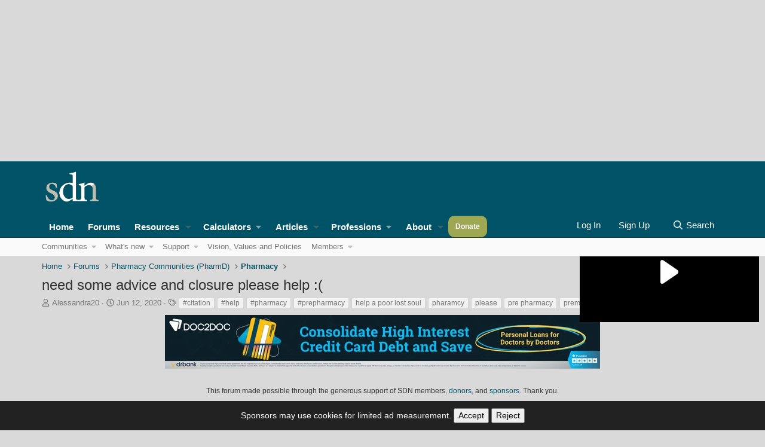

--- FILE ---
content_type: text/html; charset=utf-8
request_url: https://forums.studentdoctor.net/threads/need-some-advice-and-closure-please-help.1413707/
body_size: 40179
content:

	
	
	
	
	

	
			
		
			
		
		
			
		
		
		
	


<!DOCTYPE html>
<html id="XF" lang="en-US" dir="LTR"
	data-app="public"
	data-template="thread_view"
	data-container-key="node-122"
	data-content-key="thread-1413707"
	data-logged-in="false"
	data-cookie-prefix="prod_"
	data-csrf="1768774171,6d7207eb547d24098a049d9b0b71e122"
	class="has-no-js template-thread_view"
	>
<head><script>(function(w,i,g){w[g]=w[g]||[];if(typeof w[g].push=='function')w[g].push(i)})
(window,'GTM-MJN88RR','google_tags_first_party');</script><script>(function(w,d,s,l){w[l]=w[l]||[];(function(){w[l].push(arguments);})('set', 'developer_id.dY2E1Nz', true);
		var f=d.getElementsByTagName(s)[0],
		j=d.createElement(s);j.async=true;j.src='/lwgx/';
		f.parentNode.insertBefore(j,f);
		})(window,document,'script','dataLayer');</script>
	<meta charset="utf-8" />
	<meta http-equiv="X-UA-Compatible" content="IE=Edge" />
	<meta name="viewport" content="width=device-width, initial-scale=1, viewport-fit=cover">

	
	
	

	<title>need some advice and closure please help :( | Student Doctor Network Forums</title>

	<link rel="manifest" href="/webmanifest.php">
	
		<meta name="theme-color" content="hsla(var(--xf-metaThemeColor))" />
	

	<meta name="apple-mobile-web-app-title" content="SDN">
	
		<link rel="apple-touch-icon" href="/android-chrome-192x192.png">
	

	
		
		<meta name="description" content="hello, i’m currently a second year under grad student; about to be third year this fall 2020. I got myself in a pretty bad situation, i was taking a gen..." />
		<meta property="og:description" content="hello, i’m currently a second year under grad student; about to be third year this fall 2020. I got myself in a pretty bad situation, i was taking a gen chem 1 class and gotten into a misunderstanding with my lab professor and i basically got a citation on my record for violating academic code..." />
		<meta property="twitter:description" content="hello, i’m currently a second year under grad student; about to be third year this fall 2020. I got myself in a pretty bad situation, i was taking a gen chem 1 class and gotten into a..." />
	
	
		<meta property="og:url" content="https://forums.studentdoctor.net/threads/need-some-advice-and-closure-please-help.1413707/" />
	
		<link rel="canonical" href="https://forums.studentdoctor.net/threads/need-some-advice-and-closure-please-help.1413707/" />
	

	
		
	
	
	<meta property="og:site_name" content="Student Doctor Network Forums" />


	
	
		
	
	
	<meta property="og:type" content="website" />


	
	
		
	
	
	
		<meta property="og:title" content="need some advice and closure please help :(" />
		<meta property="twitter:title" content="need some advice and closure please help :(" />
	


	
	
	
	
		
	
	
	
		<meta property="og:image" content="https://forums.studentdoctor.net/android-chrome-512x512.png" />
		<meta property="twitter:image" content="https://forums.studentdoctor.net/android-chrome-512x512.png" />
		<meta property="twitter:card" content="summary" />
	


	

	






<link rel="stylesheet" href="/css.php?css=public%3Anormalize.css%2Cpublic%3Afa.css%2Cpublic%3Avariations.less%2Cpublic%3Acore.less%2Cpublic%3Aapp.less&amp;s=61&amp;l=1&amp;d=1768448557&amp;k=d4b21dc4b29cb81179c0857693e8aa81b40e0b60" />

<link rel="stylesheet" href="/css.php?css=public%3Abb_code.less&amp;s=61&amp;l=1&amp;d=1768448557&amp;k=dbeac0f42b8831577ee2f7d7892b24773abfd231" />
<link rel="stylesheet" href="/css.php?css=public%3Amessage.less&amp;s=61&amp;l=1&amp;d=1768448557&amp;k=87e4df0bdd7ffd302c313e91b2210e20788365b9" />
<link rel="stylesheet" href="/css.php?css=public%3Ashare_controls.less&amp;s=61&amp;l=1&amp;d=1768448557&amp;k=af47bbf1c2e287185949b2597303040b3811d927" />
<link rel="stylesheet" href="/css.php?css=public%3Asiropu_ads_manager_ad.less&amp;s=61&amp;l=1&amp;d=1768448557&amp;k=c68b4c92bd63891315127507bad023a94bf8c3bd" />
<link rel="stylesheet" href="/css.php?css=public%3Astructured_list.less&amp;s=61&amp;l=1&amp;d=1768448557&amp;k=6dc3ec048680af1334ffcda88a19c272decabd68" />
<link rel="stylesheet" href="/css.php?css=public%3AsvESE_autocomplete.less&amp;s=61&amp;l=1&amp;d=1768448557&amp;k=b56907be39761d8df69603f0f2483a689f966ec7" />
<link rel="stylesheet" href="/css.php?css=public%3AsvESE_macros_similar_contents.less&amp;s=61&amp;l=1&amp;d=1768448557&amp;k=19b1b1e617e43271a110ca04db8c76a67f382af0" />
<link rel="stylesheet" href="/css.php?css=public%3Aextra.less&amp;s=61&amp;l=1&amp;d=1768448557&amp;k=b0ecf0d3506906dd6b8dc745ed60b8feba881e32" />



<script src="/js/xf/preamble.min.js?_v=8dce1577"></script>

<script src="/js/vendor/jquery/jquery-slim.min.js?_v=8dce1577"></script>

	<script src="/js/vendor/vendor-compiled.js?_v=8dce1577" defer></script>
	<script src="/js/xf/core-compiled.js?_v=8dce1577" defer></script>

	<script>
	XF.samViewCountMethod = "view";
	XF.samServerTime = 1768774171;
	XF.samItem = ".samItem";
	XF.samCodeUnit = ".samCodeUnit";
	XF.samBannerUnit = ".samBannerUnit";
</script>


<script>
	window.addEventListener('DOMContentLoaded', () => {
		var bkp = document.querySelectorAll('div[data-ba]');
		if (bkp) {
			bkp.forEach(item => {
				var ad = item;
				if (ad.querySelector('ins.adsbygoogle').style.display == 'none') {
					 XF.ajax('GET', XF.canonicalizeUrl('index.php?sam-item/' + ad.dataset.ba + '/get-backup'), {}, data => {
						 if (data.backup) {
							 ad.html(data.backup);
						 }
					 }, { skipDefault: true, global: false});
				}
			});
		}
		const advHere = document.querySelectorAll('.samAdvertiseHereLink');
		if (advHere) {
			advHere.forEach(item => {
				var unit = item.parentNode;
				if (unit.classList.contains('samCustomSize')) {
					unit.style.marginBottom = 20;
				}
			});
		}
		const ff = document.querySelectorAll('div[data-position="footer_fixed"] > div[data-cv="true"]');
		if (ff) {
			ff.forEach(item => {
				XF.trigger(item, 'adView');
			});
		}
	});
</script>
	
	

		
			
		

		
	



<script>
window.addEventListener('DOMContentLoaded', function() {
XF.extendObject(true, XF.config, {
// 
userId: 0,
enablePush: true,
pushAppServerKey: 'BIDQCc++9q5xTP59aA6VYqZBMWEXV6PvNtn/T1HzTFEac064GJOvMyTCoHfIqbTVE5SFw0USqfnGnVxNnGLIWEE=',
url: {
fullBase: 'https://forums.studentdoctor.net/',
basePath: '/',
css: '/css.php?css=__SENTINEL__&s=61&l=1&d=1768448557',
js: '/js/__SENTINEL__?_v=8dce1577',
icon: '/data/local/icons/__VARIANT__.svg?v=1768448557#__NAME__',
iconInline: '/styles/fa/__VARIANT__/__NAME__.svg?v=5.15.3',
keepAlive: '/login/keep-alive'
},
cookie: {
path: '/',
domain: 'forums.studentdoctor.net',
prefix: 'prod_',
secure: true,
consentMode: 'disabled',
consented: ["optional","_third_party"]
},
cacheKey: 'f3ed7234243583f554e27d349fe769c5',
csrf: '1768774171,6d7207eb547d24098a049d9b0b71e122',
js: {"\/js\/siropu\/am\/core.min.js?_v=8dce1577":true,"\/js\/xf\/structure.min.js?_v=8dce1577":true,"\/js\/sv\/lib\/storage.min.js?_v=8dce1577":true,"\/js\/sv\/ese\/xf\/core_handlers.min.js?_v=8dce1577":true},
fullJs: false,
css: {"public:bb_code.less":true,"public:message.less":true,"public:share_controls.less":true,"public:siropu_ads_manager_ad.less":true,"public:structured_list.less":true,"public:svESE_autocomplete.less":true,"public:svESE_macros_similar_contents.less":true,"public:extra.less":true},
time: {
now: 1768774171,
today: 1768712400,
todayDow: 0,
tomorrow: 1768798800,
yesterday: 1768626000,
week: 1768194000,
month: 1767243600,
year: 1767243600
},
style: {
light: 'default',
dark: 'alternate',
defaultColorScheme: 'light'
},
borderSizeFeature: '2px',
fontAwesomeWeight: 'r',
enableRtnProtect: true,

enableFormSubmitSticky: true,
imageOptimization: '0',
imageOptimizationQuality: 0.85,
uploadMaxFilesize: 1342177280,
uploadMaxWidth: 1200,
uploadMaxHeight: 1024,
allowedVideoExtensions: ["m4v","mov","mp4","mp4v","mpeg","mpg","ogv","webm"],
allowedAudioExtensions: ["mp3","opus","ogg","wav"],
shortcodeToEmoji: true,
visitorCounts: {
conversations_unread: '0',
alerts_unviewed: '0',
total_unread: '0',
title_count: false,
icon_indicator: true
},
jsMt: {"xf\/action.js":"0005f7c3","xf\/embed.js":"0005f7c3","xf\/form.js":"0005f7c3","xf\/structure.js":"0005f7c3","xf\/tooltip.js":"0005f7c3"},
jsState: {},
publicMetadataLogoUrl: 'https://forums.studentdoctor.net/android-chrome-512x512.png',
publicPushBadgeUrl: 'https://forums.studentdoctor.net/styles/default/xenforo/bell.png'
});

XF.extendObject(XF.phrases, {
// 
"svStandardLib_time.day": "{count} day",
"svStandardLib_time.days": "{count} days",
"svStandardLib_time.hour": "{count} hour",
"svStandardLib_time.hours": "{count} hours",
"svStandardLib_time.minute": "{count} minutes",
"svStandardLib_time.minutes": "{count} minutes",
"svStandardLib_time.month": "{count} month",
"svStandardLib_time.months": "{count} months",
"svStandardLib_time.second": "{count} second",
"svStandardLib_time.seconds": "{count} seconds",
"svStandardLib_time.week": "time.week",
"svStandardLib_time.weeks": "{count} weeks",
"svStandardLib_time.year": "{count} year",
"svStandardLib_time.years": "{count} years",
date_x_at_time_y:     "{date} at {time}",
day_x_at_time_y:      "{day} at {time}",
yesterday_at_x:       "Yesterday at {time}",
x_minutes_ago:        "{minutes} minutes ago",
one_minute_ago:       "1 minute ago",
a_moment_ago:         "A moment ago",
today_at_x:           "Today at {time}",
in_a_moment:          "In a moment",
in_a_minute:          "In a minute",
in_x_minutes:         "In {minutes} minutes",
later_today_at_x:     "Later today at {time}",
tomorrow_at_x:        "Tomorrow at {time}",
short_date_x_minutes: "{minutes}m",
short_date_x_hours:   "{hours}h",
short_date_x_days:    "{days}d",

day0: "Sunday",
day1: "Monday",
day2: "Tuesday",
day3: "Wednesday",
day4: "Thursday",
day5: "Friday",
day6: "Saturday",

dayShort0: "Sun",
dayShort1: "Mon",
dayShort2: "Tue",
dayShort3: "Wed",
dayShort4: "Thu",
dayShort5: "Fri",
dayShort6: "Sat",

month0: "January",
month1: "February",
month2: "March",
month3: "April",
month4: "May",
month5: "June",
month6: "July",
month7: "August",
month8: "September",
month9: "October",
month10: "November",
month11: "December",

active_user_changed_reload_page: "The active user has changed. Reload the page for the latest version.",
server_did_not_respond_in_time_try_again: "The server did not respond in time. Please try again.",
oops_we_ran_into_some_problems: "Oops! We ran into some problems.",
oops_we_ran_into_some_problems_more_details_console: "Oops! We ran into some problems. Please try again later. More error details may be in the browser console.",
file_too_large_to_upload: "The file is too large to be uploaded.",
uploaded_file_is_too_large_for_server_to_process: "The uploaded file is too large for the server to process.",
files_being_uploaded_are_you_sure: "Files are still being uploaded. Are you sure you want to submit this form?",
attach: "Attach files",
rich_text_box: "Rich text box",
close: "Close",
link_copied_to_clipboard: "Link copied to clipboard.",
text_copied_to_clipboard: "Text copied to clipboard.",
loading: "Loading…",
you_have_exceeded_maximum_number_of_selectable_items: "You have exceeded the maximum number of selectable items.",

processing: "Processing",
'processing...': "Processing…",

showing_x_of_y_items: "Showing {count} of {total} items",
showing_all_items: "Showing all items",
no_items_to_display: "No items to display",

number_button_up: "Increase",
number_button_down: "Decrease",

push_enable_notification_title: "Push notifications enabled successfully at Student Doctor Network Forums",
push_enable_notification_body: "Thank you for enabling push notifications!",

pull_down_to_refresh: "Pull down to refresh",
release_to_refresh: "Release to refresh",
refreshing: "Refreshing…"
});
});
</script>

<script src="/js/siropu/am/core.min.js?_v=8dce1577" defer></script>
<script src="/js/xf/structure.min.js?_v=8dce1577" defer></script>
<script src="/js/sv/lib/storage.min.js?_v=8dce1577" defer></script>
<script src="/js/sv/ese/xf/core_handlers.min.js?_v=8dce1577" defer></script>



	
		<link rel="icon" type="image/png" href="https://forums.studentdoctor.net/favicon.png" sizes="32x32" />
	
	
	<script async src="https://www.googletagmanager.com/gtag/js?id=G-N12P9ED0T3"></script>
	<script>
		window.dataLayer = window.dataLayer || [];
		function gtag(){dataLayer.push(arguments);}
		gtag('js', new Date());
		gtag('config', 'G-N12P9ED0T3', {
			// 
			
				'cookie_domain': 'forums.studentdoctor.net',
			
			
		});
	</script>

	
	<script async src="https://cdn.fuseplatform.net/publift/tags/2/4006/fuse.js"></script>
	

	

		
			
		

		
	


</head>
<body data-template="thread_view">

	

		
			
		

		
	

 <div class="samCodeUnit" data-position="header_above"> <div class="samItem"> <!-- GAM 71161633/STUDDR_studentdoctornetwork/top_header --> <div data-fuse="top_header"></div> </div> </div> 
<div class="p-pageWrapper" id="top">





<header class="p-header" id="header">
	<div class="p-header-inner">
		<div class="p-header-content">

			<div class="p-header-logo p-header-logo--image">
    <a href="https://www.studentdoctor.net">
        

	

	
		
		

		
	
		
		

		
	

	

	<picture data-variations="{&quot;default&quot;:{&quot;1&quot;:&quot;\/sdnimages\/sdn-logo.svg&quot;,&quot;2&quot;:null},&quot;alternate&quot;:{&quot;1&quot;:&quot;\/sdnimages\/sdn-logo.svg&quot;,&quot;2&quot;:null}}">
		
		
		

		
			
			
			

			
		

		<img src="/sdnimages/sdn-logo.svg"  width="100" height="36" alt="Student Doctor Network Forums"  />
	</picture>


    </a>
</div>

			
	

		
			
		

		
	


		</div>
	</div>
</header>






	<div class="p-navSticky p-navSticky--all" data-xf-init="sticky-header">
		
	<nav class="p-nav">
		<div class="p-nav-inner">
			<button type="button" class="button button--plain p-nav-menuTrigger" data-xf-click="off-canvas" data-menu=".js-headerOffCanvasMenu" tabindex="0" aria-label="Menu"><span class="button-text">
				<i aria-hidden="true"></i>
			</span></button>

				<div class="p-nav-smallLogo">
					<a href="https://www.studentdoctor.net">
						

	

	
		
		

		
	
		
		

		
	

	

	<picture data-variations="{&quot;default&quot;:{&quot;1&quot;:&quot;\/sdnimages\/sdn-logo.svg&quot;,&quot;2&quot;:null},&quot;alternate&quot;:{&quot;1&quot;:&quot;\/sdnimages\/sdn-logo.svg&quot;,&quot;2&quot;:null}}">
		
		
		

		
			
			
			

			
		

		<img src="/sdnimages/sdn-logo.svg"  width="100" height="36" alt="Student Doctor Network Forums"  />
	</picture>


					</a>
				</div>

			<div class="p-nav-scroller hScroller" data-xf-init="h-scroller" data-auto-scroll=".p-navEl.is-selected">
				<div class="hScroller-scroll">
					<ul class="p-nav-list js-offCanvasNavSource">
					
						<li>
							
	<div class="p-navEl " >
		

			
	
	<a href="https://www.studentdoctor.net"
		class="p-navEl-link "
		
		data-xf-key="1"
		data-nav-id="home">Home</a>


			

		
		
	</div>

						</li>
					
						<li>
							
	<div class="p-navEl is-selected" data-has-children="true">
		

			
	
	<a href="/forums/"
		class="p-navEl-link p-navEl-link--splitMenu "
		 uix-tab-nav-icon="fa-comments"
		
		data-nav-id="forums">Forums</a>


			<a data-xf-key="2"
				data-xf-click="menu"
				data-menu-pos-ref="< .p-navEl"
				class="p-navEl-splitTrigger"
				role="button"
				tabindex="0"
				aria-label="Toggle expanded"
				aria-expanded="false"
				aria-haspopup="true"></a>

		
		
			<div class="menu menu--structural" data-menu="menu" aria-hidden="true">
				<div class="menu-content">
					
						
	
	
	<a href="/forums/-/list"
		class="menu-linkRow u-indentDepth0 js-offCanvasCopy "
		
		
		data-nav-id="all_forums">Communities</a>

	
		
			
	
	
	<a href="https://forums.studentdoctor.net/categories/premed-communities.5/"
		class="menu-linkRow u-indentDepth1 js-offCanvasCopy "
		
		
		data-nav-id="pre_med">Pre-Med</a>

	

		
			
	
	
	<a href="https://forums.studentdoctor.net/categories/medical-student-communities.4/"
		class="menu-linkRow u-indentDepth1 js-offCanvasCopy "
		
		
		data-nav-id="medical_forums">Medical</a>

	

		
			
	
	
	<a href="https://forums.studentdoctor.net/categories/physician-and-resident-communities-md-do.35/"
		class="menu-linkRow u-indentDepth1 js-offCanvasCopy "
		
		
		data-nav-id="resident">Resident</a>

	

		
			
	
	
	<a href="https://forums.studentdoctor.net/forums/audiology-au-d.209/"
		class="menu-linkRow u-indentDepth1 js-offCanvasCopy "
		
		
		data-nav-id="audiology_forums">Audiology</a>

	

		
			
	
	
	<a href="https://forums.studentdoctor.net/categories/dental-communities-dds-and-dmd.55/"
		class="menu-linkRow u-indentDepth1 js-offCanvasCopy "
		
		
		data-nav-id="dental_forums">Dental</a>

	

		
			
	
	
	<a href="https://forums.studentdoctor.net/categories/optometry-communities-od.128/"
		class="menu-linkRow u-indentDepth1 js-offCanvasCopy "
		
		
		data-nav-id="optometry_forums">Optometry</a>

	

		
			
	
	
	<a href="https://forums.studentdoctor.net/categories/pharmacy-communities-pharmd.121/"
		class="menu-linkRow u-indentDepth1 js-offCanvasCopy "
		
		
		data-nav-id="pharmacy_forums">Pharmacy</a>

	

		
			
	
	
	<a href="https://forums.studentdoctor.net/categories/physical-therapy-communities-dpt.822/"
		class="menu-linkRow u-indentDepth1 js-offCanvasCopy "
		
		
		data-nav-id="physical_therapy_forums">Physical Therapy</a>

	

		
			
	
	
	<a href="https://forums.studentdoctor.net/categories/podiatry-communities-dpm.152/"
		class="menu-linkRow u-indentDepth1 js-offCanvasCopy "
		
		
		data-nav-id="podiatry_forums">Podiatry</a>

	

		
			
	
	
	<a href="https://forums.studentdoctor.net/categories/psychology-communities.8/"
		class="menu-linkRow u-indentDepth1 js-offCanvasCopy "
		
		
		data-nav-id="psychology_forums">Psychology</a>

	

		
			
	
	
	<a href="https://forums.studentdoctor.net/categories/rehabilitation-sciences-communities.208/"
		class="menu-linkRow u-indentDepth1 js-offCanvasCopy "
		
		
		data-nav-id="rehab_sci">Rehab Sci</a>

	

		
			
	
	
	<a href="https://forums.studentdoctor.net/categories/veterinary-communities-dvm.163/"
		class="menu-linkRow u-indentDepth1 js-offCanvasCopy "
		
		
		data-nav-id="veterinary_forums">Veterinary</a>

	

		
		
			<hr class="menu-separator" />
		
	

					
						
	
	
	<a href="/whats-new/"
		class="menu-linkRow u-indentDepth0 js-offCanvasCopy "
		
		
		data-nav-id="whatsNew">What's new</a>

	
		
			
	
	
	<a href="/featured/"
		class="menu-linkRow u-indentDepth1 js-offCanvasCopy "
		
		
		data-nav-id="featured">Featured content</a>

	

		
			
	
	
	<a href="/whats-new/posts/"
		class="menu-linkRow u-indentDepth1 js-offCanvasCopy "
		 rel="nofollow"
		
		data-nav-id="whatsNewPosts">New posts</a>

	

		
			
	
	
	<a href="/whats-new/resources/"
		class="menu-linkRow u-indentDepth1 js-offCanvasCopy "
		 rel="nofollow"
		
		data-nav-id="xfrmNewResources">New resources</a>

	

		
			
	
	
	<a href="/whats-new/latest-activity"
		class="menu-linkRow u-indentDepth1 js-offCanvasCopy "
		 rel="nofollow"
		
		data-nav-id="latestActivity">Latest activity</a>

	

		
		
			<hr class="menu-separator" />
		
	

					
						
	
	
	<a href="/help/"
		class="menu-linkRow u-indentDepth0 js-offCanvasCopy "
		
		
		data-nav-id="support">Support</a>

	
		
			
	
	
	<a href="/forums/site-suggestions-feedback-and-help-desk.1144/"
		class="menu-linkRow u-indentDepth1 js-offCanvasCopy "
		
		
		data-nav-id="support_account">Account Help</a>

	

		
			
	
	
	<a href="/forums/confidential-expert-advice.268/"
		class="menu-linkRow u-indentDepth1 js-offCanvasCopy "
		
		
		data-nav-id="support_advising">Confidential Advising</a>

	

		
		
			<hr class="menu-separator" />
		
	

					
						
	
	
	<a href="https://www.studentdoctor.net/online-service-agreement/"
		class="menu-linkRow u-indentDepth0 js-offCanvasCopy "
		
		
		data-nav-id="policies">Vision, Values and Policies</a>

	

					
						
	
	
	<a href="/members/"
		class="menu-linkRow u-indentDepth0 js-offCanvasCopy "
		
		
		data-nav-id="members">Members</a>

	
		
			
	
	
	<a href="/online/"
		class="menu-linkRow u-indentDepth1 js-offCanvasCopy "
		
		
		data-nav-id="currentVisitors">Current visitors</a>

	

		
		
			<hr class="menu-separator" />
		
	

					
				</div>
			</div>
		
	</div>

						</li>
					
						<li>
							
	<div class="p-navEl " data-has-children="true">
		

			
	
	<a href="https://www.studentdoctor.net/about-sdn/quick-guide-to-sdn-resources/"
		class="p-navEl-link p-navEl-link--splitMenu sdn-navEl--hasMegMenu"
		 mega-menu-target="resources" uix-tab-nav-icon="fa-file"
		
		data-nav-id="resources">Resources</a>


			<a data-xf-key="3"
				data-xf-click="menu"
				data-menu-pos-ref="< .p-navEl"
				class="p-navEl-splitTrigger"
				role="button"
				tabindex="0"
				aria-label="Toggle expanded"
				aria-expanded="false"
				aria-haspopup="true"></a>

		
		
			<div class="menu menu--structural" data-menu="menu" aria-hidden="true">
				<div class="menu-content">
					
						
	
	
	<a href="https://www.studentdoctor.net/activity-finder/"
		class="menu-linkRow u-indentDepth0 js-offCanvasCopy "
		
		
		data-nav-id="101">Activity Finder</a>

	

					
						
	
	
	<a href="https://www.studentdoctor.net/schools-database/"
		class="menu-linkRow u-indentDepth0 js-offCanvasCopy "
		
		
		data-nav-id="102">Schools Database (beta)</a>

	
		
			
	
	
	<a href="https://www.studentdoctor.net/schools-database/"
		class="menu-linkRow u-indentDepth1 js-offCanvasCopy "
		
		
		data-nav-id="106">Schools Index</a>

	

		
			
	
	
	<a href="https://www.studentdoctor.net/interview-feedback/"
		class="menu-linkRow u-indentDepth1 js-offCanvasCopy "
		
		
		data-nav-id="interview">Interview Feedback</a>

	

		
			
	
	
	<a href="https://www.studentdoctor.net/schools-database/essay-questions-medical-schools"
		class="menu-linkRow u-indentDepth1 js-offCanvasCopy "
		
		
		data-nav-id="103">Secondary Essay Prompts Database</a>

	

		
		
			<hr class="menu-separator" />
		
	

					
						
	
	
	<a href="https://www.studentdoctor.net/3-month-mcat-study-schedule/"
		class="menu-linkRow u-indentDepth0 js-offCanvasCopy "
		
		
		data-nav-id="3_month_mcat_study_schedule">3 Month (100 Day) MCAT Study Schedule</a>

	

					
						
	
	
	<a href="https://www.studentdoctor.net/profession/medical/"
		class="menu-linkRow u-indentDepth0 js-offCanvasCopy "
		
		
		data-nav-id="med_application_resources">Med Application Tools</a>

	
		
			
	
	
	<a href="https://amcas-tracker.hpsa.org/"
		class="menu-linkRow u-indentDepth1 js-offCanvasCopy "
		
		
		data-nav-id="md_applicants">AMCAS Tracker</a>

	

		
			
	
	
	<a href="https://www.studentdoctor.net/schools-database/lizzym-score"
		class="menu-linkRow u-indentDepth1 js-offCanvasCopy "
		
		
		data-nav-id="lizzy_m">LizzyM Application Assistant</a>

	

		
			
	
	
	<a href="https://www.studentdoctor.net/cost-calculator/"
		class="menu-linkRow u-indentDepth1 js-offCanvasCopy "
		
		
		data-nav-id="calculator">Application Cost Calculator</a>

	

		
		
			<hr class="menu-separator" />
		
	

					
						
	
	
	<span 
		class="menu-linkRow u-indentDepth0 js-offCanvasCopy "
		
		
		data-nav-id="how_to_admissions">Admissions Guides</span>

	
		
			
	
	
	<a href="https://www.studentdoctor.net/how-to-get-into-dental-school-2/"
		class="menu-linkRow u-indentDepth1 js-offCanvasCopy "
		
		
		data-nav-id="dental_school">Dental Admissions Guide</a>

	

		
			
	
	
	<a href="https://www.studentdoctor.net/get-into-occupational-therapy-school/"
		class="menu-linkRow u-indentDepth1 js-offCanvasCopy "
		
		
		data-nav-id="occupational_therapy">Occupational Therapy Admissions Guide</a>

	

		
			
	
	
	<a href="https://www.studentdoctor.net/how-to-get-into-optometry-school-a-free-admissions-guide/"
		class="menu-linkRow u-indentDepth1 js-offCanvasCopy "
		
		
		data-nav-id="optometry_school">Optometry School Admissions Guide</a>

	

		
			
	
	
	<a href="https://www.studentdoctor.net/get-into-physical-therapy-school/"
		class="menu-linkRow u-indentDepth1 js-offCanvasCopy "
		
		
		data-nav-id="physical_therapy_school">Physical Therapy School Admissions Guide</a>

	

		
			
	
	
	<a href="https://www.studentdoctor.net/about-sdn/quick-guide-to-sdn-resources/how-to-choose-a-postbaccalaureate-or-special-masters-program/?forums=menu"
		class="menu-linkRow u-indentDepth1 js-offCanvasCopy "
		
		
		data-nav-id="postbacc_guide">How to Choose a Postbac or Special Masters Program (SMP)</a>

	

		
		
			<hr class="menu-separator" />
		
	

					
						
	
	
	<a href="https://dds.studentdoctor.net/?reload=1&amp;r=1555015196128"
		class="menu-linkRow u-indentDepth0 js-offCanvasCopy "
		
		
		data-nav-id="dds_applicants">DDS Applicants</a>

	

					
						
	
	
	<a href="https://www.studentdoctor.net/becoming-a-student-doctor/"
		class="menu-linkRow u-indentDepth0 js-offCanvasCopy "
		
		
		data-nav-id="becoming_a_student_doctor">Becoming a Medical Student - A Workshop</a>

	

					
						
	
	
	<a href="https://www.studentdoctor.net/about-sdn/writing-for-sdn/"
		class="menu-linkRow u-indentDepth0 js-offCanvasCopy "
		
		
		data-nav-id="write_for_SDN">Write for SDN</a>

	

					
						
	
	
	<a href="https://www.studentdoctor.net/schools/selector"
		class="menu-linkRow u-indentDepth0 js-offCanvasCopy "
		
		
		data-nav-id="specialty_selector">Medical Specialty Selector</a>

	

					
						
	
	
	<a href="https://www.studentdoctor.net/premedical-student-glossary/"
		class="menu-linkRow u-indentDepth0 js-offCanvasCopy "
		
		
		data-nav-id="pre_health_glossary">Pre-Health Glossary</a>

	

					
						
	
	
	<a href="https://www.review2.com/"
		class="menu-linkRow u-indentDepth0 js-offCanvasCopy "
		
		
		data-nav-id="review2">Review2 Test Site Reviews</a>

	

					
				</div>
			</div>
		
	</div>

						</li>
					
						<li>
							
	<div class="p-navEl " data-has-children="true">
		<a data-xf-key="4"
			data-xf-click="menu"
			data-menu-pos-ref="< .p-navEl"
			class="p-navEl-linkHolder"
			role="button"
			tabindex="0"
			aria-expanded="false"
			aria-haspopup="true">
			
	
	<span 
		class="p-navEl-link p-navEl-link--menuTrigger "
		
		
		data-nav-id="Calculators">Calculators</span>

		</a>

		
		
			<div class="menu menu--structural" data-menu="menu" aria-hidden="true">
				<div class="menu-content">
					
						
	
	
	<a href="https://www.studentdoctor.net/cost-calculator/"
		class="menu-linkRow u-indentDepth0 js-offCanvasCopy "
		
		
		data-nav-id="application_cost_calculator">Application Cost Calculator</a>

	

					
						
	
	
	<a href="https://www.studentdoctor.net/schools/lizzym-score"
		class="menu-linkRow u-indentDepth0 js-offCanvasCopy "
		
		
		data-nav-id="lizzym_score">LizzyM Score Calculator</a>

	

					
				</div>
			</div>
		
	</div>

						</li>
					
						<li>
							
	<div class="p-navEl " data-has-children="true">
		

			
	
	<a href="https://www.studentdoctor.net/articles/"
		class="p-navEl-link p-navEl-link--splitMenu "
		 uix-tab-nav-icon="fa-newspaper"
		
		data-nav-id="thxlink_1">Articles</a>


			<a data-xf-key="5"
				data-xf-click="menu"
				data-menu-pos-ref="< .p-navEl"
				class="p-navEl-splitTrigger"
				role="button"
				tabindex="0"
				aria-label="Toggle expanded"
				aria-expanded="false"
				aria-haspopup="true"></a>

		
		
			<div class="menu menu--structural" data-menu="menu" aria-hidden="true">
				<div class="menu-content">
					
						
	
	
	<a href="https://www.studentdoctor.net/about-sdn/writing-for-sdn/"
		class="menu-linkRow u-indentDepth0 js-offCanvasCopy "
		
		
		data-nav-id="write_for_us">Write for SDN</a>

	

					
						
	
	
	<a href="https://www.studentdoctor.net/category/medical/"
		class="menu-linkRow u-indentDepth0 js-offCanvasCopy "
		
		
		data-nav-id="medicine">Medicine</a>

	

					
						
	
	
	<a href="https://www.studentdoctor.net/category/dental/"
		class="menu-linkRow u-indentDepth0 js-offCanvasCopy "
		
		
		data-nav-id="dentistry">Dental</a>

	

					
						
	
	
	<a href="https://www.studentdoctor.net/category/optometry/"
		class="menu-linkRow u-indentDepth0 js-offCanvasCopy "
		
		
		data-nav-id="optometrist">Optometry</a>

	

					
						
	
	
	<a href="https://www.studentdoctor.net/category/pharmacy/"
		class="menu-linkRow u-indentDepth0 js-offCanvasCopy "
		
		
		data-nav-id="pharm">Pharmacy</a>

	

					
						
	
	
	<a href="https://www.studentdoctor.net/category/podiatry/"
		class="menu-linkRow u-indentDepth0 js-offCanvasCopy "
		
		
		data-nav-id="podiatry_articles">Podiatry</a>

	

					
						
	
	
	<a href="https://www.studentdoctor.net/category/psychology/"
		class="menu-linkRow u-indentDepth0 js-offCanvasCopy "
		
		
		data-nav-id="psychology_articles">Psychology</a>

	

					
						
	
	
	<a href="https://www.studentdoctor.net/category/physical-therapy2/"
		class="menu-linkRow u-indentDepth0 js-offCanvasCopy "
		
		
		data-nav-id="physical_therapy">Physical Therapy</a>

	

					
						
	
	
	<a href="https://www.studentdoctor.net/category/veterinary/"
		class="menu-linkRow u-indentDepth0 js-offCanvasCopy "
		
		
		data-nav-id="veterinary_medicine">Veterinary Medicine</a>

	

					
						
	
	
	<a href="https://www.studentdoctor.net/category/audiology/"
		class="menu-linkRow u-indentDepth0 js-offCanvasCopy "
		
		
		data-nav-id="audiology">Audiology</a>

	

					
						
	
	
	<a href="https://www.studentdoctor.net/category/occupational-therapy2/"
		class="menu-linkRow u-indentDepth0 js-offCanvasCopy "
		
		
		data-nav-id="occupational_therapy_articles">Occupational Therapy</a>

	

					
						
	
	
	<a href="https://www.studentdoctor.net/category/speech-language-pathology/"
		class="menu-linkRow u-indentDepth0 js-offCanvasCopy "
		
		
		data-nav-id="speech_language_pathology">Speech Language Pathology</a>

	

					
				</div>
			</div>
		
	</div>

						</li>
					
						<li>
							
	<div class="p-navEl " data-has-children="true">
		<a data-xf-key="6"
			data-xf-click="menu"
			data-menu-pos-ref="< .p-navEl"
			class="p-navEl-linkHolder"
			role="button"
			tabindex="0"
			aria-expanded="false"
			aria-haspopup="true">
			
	
	<span 
		class="p-navEl-link p-navEl-link--menuTrigger sdn-navEl--hasMegMenu"
		 mega-menu-target="professions"
		
		data-nav-id="professions">Professions</span>

		</a>

		
		
			<div class="menu menu--structural" data-menu="menu" aria-hidden="true">
				<div class="menu-content">
					
						
	
	
	<a href="https://www.studentdoctor.net/profession/rehabilitation-sciences"
		class="menu-linkRow u-indentDepth0 js-offCanvasCopy "
		
		
		data-nav-id="rehab_sciences">Rehab Sciences</a>

	

					
						
	
	
	<a href="https://www.studentdoctor.net/profession/dental"
		class="menu-linkRow u-indentDepth0 js-offCanvasCopy "
		
		
		data-nav-id="dental">Dental</a>

	

					
						
	
	
	<a href="https://www.studentdoctor.net/profession/medical"
		class="menu-linkRow u-indentDepth0 js-offCanvasCopy "
		
		
		data-nav-id="medical">Medical</a>

	

					
						
	
	
	<a href="https://www.studentdoctor.net/profession/pharmacy"
		class="menu-linkRow u-indentDepth0 js-offCanvasCopy "
		
		
		data-nav-id="pharmacy">Pharmacy</a>

	

					
						
	
	
	<a href="https://www.studentdoctor.net/profession/podiatry"
		class="menu-linkRow u-indentDepth0 js-offCanvasCopy "
		
		
		data-nav-id="podiatry">Podiatry</a>

	

					
						
	
	
	<a href="https://www.studentdoctor.net/profession/optometry"
		class="menu-linkRow u-indentDepth0 js-offCanvasCopy "
		
		
		data-nav-id="optometry">Optometry</a>

	

					
						
	
	
	<a href="https://www.studentdoctor.net/profession/psychology"
		class="menu-linkRow u-indentDepth0 js-offCanvasCopy "
		
		
		data-nav-id="psychology">Psychology</a>

	

					
						
	
	
	<a href="https://www.studentdoctor.net/profession/veterinary"
		class="menu-linkRow u-indentDepth0 js-offCanvasCopy "
		
		
		data-nav-id="veterinary">Veterinary</a>

	

					
				</div>
			</div>
		
	</div>

						</li>
					
						<li>
							
	<div class="p-navEl " data-has-children="true">
		

			
	
	<a href="https://www.studentdoctor.net/about-sdn/"
		class="p-navEl-link p-navEl-link--splitMenu sdn-navEl--hasMegMenu"
		 mega-menu-target="about"
		
		data-nav-id="about">About</a>


			<a data-xf-key="7"
				data-xf-click="menu"
				data-menu-pos-ref="< .p-navEl"
				class="p-navEl-splitTrigger"
				role="button"
				tabindex="0"
				aria-label="Toggle expanded"
				aria-expanded="false"
				aria-haspopup="true"></a>

		
		
			<div class="menu menu--structural" data-menu="menu" aria-hidden="true">
				<div class="menu-content">
					
						
	
	
	<a href="https://www.studentdoctor.net/about-sdn/our-history/"
		class="menu-linkRow u-indentDepth0 js-offCanvasCopy "
		
		
		data-nav-id="history">Our History</a>

	

					
						
	
	
	<a href="https://www.studentdoctor.net/partners/become-a-partner/"
		class="menu-linkRow u-indentDepth0 js-offCanvasCopy "
		
		
		data-nav-id="partner_SDN">Partner with SDN</a>

	

					
						
	
	
	<a href="https://www.studentdoctor.net/about-sdn/sponsor-sdn/"
		class="menu-linkRow u-indentDepth0 js-offCanvasCopy "
		
		
		data-nav-id="sponsor_SDN">Sponsor SDN</a>

	

					
						
	
	
	<a href="https://www.studentdoctor.net/about-sdn/writing-for-sdn/"
		class="menu-linkRow u-indentDepth0 js-offCanvasCopy "
		
		
		data-nav-id="write_SDN">Write for SDN</a>

	

					
						
	
	
	<a href="https://forums.studentdoctor.net/misc/contact"
		class="menu-linkRow u-indentDepth0 js-offCanvasCopy "
		
		
		data-nav-id="contact_us">Contact Us</a>

	

					
				</div>
			</div>
		
	</div>

						</li>
					
						<li>
							
	<div class="p-navEl " >
		

			
	
	<a href="/account/upgrades/"
		class="p-navEl-link button button--primary rippleButton"
		
		data-xf-key="8"
		data-nav-id="donate">Donate</a>


			

		
		
	</div>

						</li>
					
					</ul>
				</div>
			</div>

			<div class="p-nav-opposite">
				<div class="p-navgroup p-account p-navgroup--guest">
					
						<a href="/login/" class="p-navgroup-link p-navgroup-link--textual p-navgroup-link--logIn"
							 data-follow-redirects="on">
							<span class="p-navgroup-linkText">Log In</span>
						</a>
						
							<a href="/login/register" class="p-navgroup-link p-navgroup-link--textual p-navgroup-link--register"
								 data-follow-redirects="on">
								<span class="p-navgroup-linkText">Sign Up</span>
							</a>
						
					
				</div>

				<div class="p-navgroup p-discovery">
					<a href="/whats-new/"
						class="p-navgroup-link p-navgroup-link--iconic p-navgroup-link--whatsnew"
						aria-label="What&#039;s new"
						title="What&#039;s new">
						<i aria-hidden="true"></i>
						<span class="p-navgroup-linkText">What's new</span>
					</a>

					
						<a href="/search/"
							class="p-navgroup-link p-navgroup-link--iconic p-navgroup-link--search"
              				
							data-xf-key="/"
							aria-label="Search"
							aria-expanded="false"
							aria-haspopup="true"
							title="Search">
							<i aria-hidden="true"></i>
							<span class="p-navgroup-linkText">Search</span>
						</a>
						<div class="menu menu--structural menu--wide" data-menu="menu" aria-hidden="true">
							<form action="/search/search" method="post"
								class="menu-content"
								data-xf-init="quick-search ">

								<h3 class="menu-header">Search</h3>
								
								<div class="menu-row">
									
										<div class="inputGroup inputGroup--joined">
											<input type="text" class="input" name="keywords" placeholder="Search…" aria-label="Search" data-menu-autofocus="true" />
											




			<select name="constraints" class="js-quickSearch-constraint input" id="_xfUid-sv_ess_search_constraints-1768774171" aria-label="Search within">
				<option value="">Everywhere</option>
<option value="{&quot;search_type&quot;:&quot;post&quot;}">Threads</option>
<option value="{&quot;search_type&quot;:&quot;post&quot;,&quot;c&quot;:{&quot;nodes&quot;:[122],&quot;child_nodes&quot;:1}}">This forum</option>
<option value="{&quot;search_type&quot;:&quot;post&quot;,&quot;c&quot;:{&quot;thread&quot;:1413707}}" data-suggest-optout="1">This thread</option>

			</select>
		
										</div>
									
								</div>


	
		<div class="menu-row">
			
				
	
		
		

		
			<label class="iconic"><input type="checkbox"  name="c[container_only]" value="1" /><i aria-hidden="true"></i><span class="iconic-label">Search titles and first posts only</span></label>

		
	

			
		</div>
	

								
								<div class="menu-row">
									<label class="iconic"><input type="checkbox"  name="c[title_only]" value="1" /><i aria-hidden="true"></i><span class="iconic-label">Search titles only

												
													<span tabindex="0" role="button"
														data-xf-init="tooltip" data-trigger="hover focus click" title="Tags will also be searched in content where tags are supported">

														<i class="fa--xf far fa-question-circle  u-muted u-smaller"><svg xmlns="http://www.w3.org/2000/svg" role="img" aria-hidden="true" ><use href="/data/local/icons/regular.svg?v=1768448557#question-circle"></use></svg></i>
													</span></span></label>

								</div>
								
								<div class="menu-row">
									<div class="inputGroup">
										<span class="inputGroup-text" id="ctrl_search_menu_by_member">By:</span>
										<input type="text" class="input" name="c[users]" data-xf-init="auto-complete" placeholder="Member" aria-labelledby="ctrl_search_menu_by_member" />
									</div>
								</div>
								

	
	

<div class="menu-footer">
									<span class="menu-footer-controls">
										<button type="submit" class="button button--icon button--icon--search button--primary"><i class="fa--xf far fa-search "><svg xmlns="http://www.w3.org/2000/svg" role="img" aria-hidden="true" ><use href="/data/local/icons/regular.svg?v=1768448557#search"></use></svg></i><span class="button-text">Search</span></button>
										<a href="/search/" class="button "><span class="button-text">Advanced search…</span></a>
									</span>
								</div>

								<input type="hidden" name="_xfToken" value="1768774171,6d7207eb547d24098a049d9b0b71e122" />
							</form>
						</div>
					
				</div>
			</div>
		</div>
	</nav>

		
	
		<div class="p-sectionLinks">
			<div class="p-sectionLinks-inner hScroller" data-xf-init="h-scroller">
				<div class="hScroller-scroll">
					<ul class="p-sectionLinks-list">
					
						<li>
							
	<div class="p-navEl " data-has-children="true">
		

			
	
	<a href="/forums/-/list"
		class="p-navEl-link p-navEl-link--splitMenu "
		
		
		data-nav-id="all_forums">Communities</a>


			<a data-xf-key="alt+1"
				data-xf-click="menu"
				data-menu-pos-ref="< .p-navEl"
				class="p-navEl-splitTrigger"
				role="button"
				tabindex="0"
				aria-label="Toggle expanded"
				aria-expanded="false"
				aria-haspopup="true"></a>

		
		
			<div class="menu menu--structural" data-menu="menu" aria-hidden="true">
				<div class="menu-content">
					
						
	
	
	<a href="https://forums.studentdoctor.net/categories/premed-communities.5/"
		class="menu-linkRow u-indentDepth0 js-offCanvasCopy "
		
		
		data-nav-id="pre_med">Pre-Med</a>

	

					
						
	
	
	<a href="https://forums.studentdoctor.net/categories/medical-student-communities.4/"
		class="menu-linkRow u-indentDepth0 js-offCanvasCopy "
		
		
		data-nav-id="medical_forums">Medical</a>

	

					
						
	
	
	<a href="https://forums.studentdoctor.net/categories/physician-and-resident-communities-md-do.35/"
		class="menu-linkRow u-indentDepth0 js-offCanvasCopy "
		
		
		data-nav-id="resident">Resident</a>

	

					
						
	
	
	<a href="https://forums.studentdoctor.net/forums/audiology-au-d.209/"
		class="menu-linkRow u-indentDepth0 js-offCanvasCopy "
		
		
		data-nav-id="audiology_forums">Audiology</a>

	

					
						
	
	
	<a href="https://forums.studentdoctor.net/categories/dental-communities-dds-and-dmd.55/"
		class="menu-linkRow u-indentDepth0 js-offCanvasCopy "
		
		
		data-nav-id="dental_forums">Dental</a>

	

					
						
	
	
	<a href="https://forums.studentdoctor.net/categories/optometry-communities-od.128/"
		class="menu-linkRow u-indentDepth0 js-offCanvasCopy "
		
		
		data-nav-id="optometry_forums">Optometry</a>

	

					
						
	
	
	<a href="https://forums.studentdoctor.net/categories/pharmacy-communities-pharmd.121/"
		class="menu-linkRow u-indentDepth0 js-offCanvasCopy "
		
		
		data-nav-id="pharmacy_forums">Pharmacy</a>

	

					
						
	
	
	<a href="https://forums.studentdoctor.net/categories/physical-therapy-communities-dpt.822/"
		class="menu-linkRow u-indentDepth0 js-offCanvasCopy "
		
		
		data-nav-id="physical_therapy_forums">Physical Therapy</a>

	

					
						
	
	
	<a href="https://forums.studentdoctor.net/categories/podiatry-communities-dpm.152/"
		class="menu-linkRow u-indentDepth0 js-offCanvasCopy "
		
		
		data-nav-id="podiatry_forums">Podiatry</a>

	

					
						
	
	
	<a href="https://forums.studentdoctor.net/categories/psychology-communities.8/"
		class="menu-linkRow u-indentDepth0 js-offCanvasCopy "
		
		
		data-nav-id="psychology_forums">Psychology</a>

	

					
						
	
	
	<a href="https://forums.studentdoctor.net/categories/rehabilitation-sciences-communities.208/"
		class="menu-linkRow u-indentDepth0 js-offCanvasCopy "
		
		
		data-nav-id="rehab_sci">Rehab Sci</a>

	

					
						
	
	
	<a href="https://forums.studentdoctor.net/categories/veterinary-communities-dvm.163/"
		class="menu-linkRow u-indentDepth0 js-offCanvasCopy "
		
		
		data-nav-id="veterinary_forums">Veterinary</a>

	

					
				</div>
			</div>
		
	</div>

						</li>
					
						<li>
							
	<div class="p-navEl " data-has-children="true">
		

			
	
	<a href="/whats-new/"
		class="p-navEl-link p-navEl-link--splitMenu "
		
		
		data-nav-id="whatsNew">What's new</a>


			<a data-xf-key="alt+2"
				data-xf-click="menu"
				data-menu-pos-ref="< .p-navEl"
				class="p-navEl-splitTrigger"
				role="button"
				tabindex="0"
				aria-label="Toggle expanded"
				aria-expanded="false"
				aria-haspopup="true"></a>

		
		
			<div class="menu menu--structural" data-menu="menu" aria-hidden="true">
				<div class="menu-content">
					
						
	
	
	<a href="/featured/"
		class="menu-linkRow u-indentDepth0 js-offCanvasCopy "
		
		
		data-nav-id="featured">Featured content</a>

	

					
						
	
	
	<a href="/whats-new/posts/"
		class="menu-linkRow u-indentDepth0 js-offCanvasCopy "
		 rel="nofollow"
		
		data-nav-id="whatsNewPosts">New posts</a>

	

					
						
	
	
	<a href="/whats-new/resources/"
		class="menu-linkRow u-indentDepth0 js-offCanvasCopy "
		 rel="nofollow"
		
		data-nav-id="xfrmNewResources">New resources</a>

	

					
						
	
	
	<a href="/whats-new/latest-activity"
		class="menu-linkRow u-indentDepth0 js-offCanvasCopy "
		 rel="nofollow"
		
		data-nav-id="latestActivity">Latest activity</a>

	

					
				</div>
			</div>
		
	</div>

						</li>
					
						<li>
							
	<div class="p-navEl " data-has-children="true">
		

			
	
	<a href="/help/"
		class="p-navEl-link p-navEl-link--splitMenu "
		
		
		data-nav-id="support">Support</a>


			<a data-xf-key="alt+3"
				data-xf-click="menu"
				data-menu-pos-ref="< .p-navEl"
				class="p-navEl-splitTrigger"
				role="button"
				tabindex="0"
				aria-label="Toggle expanded"
				aria-expanded="false"
				aria-haspopup="true"></a>

		
		
			<div class="menu menu--structural" data-menu="menu" aria-hidden="true">
				<div class="menu-content">
					
						
	
	
	<a href="/forums/site-suggestions-feedback-and-help-desk.1144/"
		class="menu-linkRow u-indentDepth0 js-offCanvasCopy "
		
		
		data-nav-id="support_account">Account Help</a>

	

					
						
	
	
	<a href="/forums/confidential-expert-advice.268/"
		class="menu-linkRow u-indentDepth0 js-offCanvasCopy "
		
		
		data-nav-id="support_advising">Confidential Advising</a>

	

					
				</div>
			</div>
		
	</div>

						</li>
					
						<li>
							
	<div class="p-navEl " >
		

			
	
	<a href="https://www.studentdoctor.net/online-service-agreement/"
		class="p-navEl-link "
		
		data-xf-key="alt+4"
		data-nav-id="policies">Vision, Values and Policies</a>


			

		
		
	</div>

						</li>
					
						<li>
							
	<div class="p-navEl " data-has-children="true">
		

			
	
	<a href="/members/"
		class="p-navEl-link p-navEl-link--splitMenu "
		
		
		data-nav-id="members">Members</a>


			<a data-xf-key="alt+5"
				data-xf-click="menu"
				data-menu-pos-ref="< .p-navEl"
				class="p-navEl-splitTrigger"
				role="button"
				tabindex="0"
				aria-label="Toggle expanded"
				aria-expanded="false"
				aria-haspopup="true"></a>

		
		
			<div class="menu menu--structural" data-menu="menu" aria-hidden="true">
				<div class="menu-content">
					
						
	
	
	<a href="/online/"
		class="menu-linkRow u-indentDepth0 js-offCanvasCopy "
		
		
		data-nav-id="currentVisitors">Current visitors</a>

	

					
				</div>
			</div>
		
	</div>

						</li>
					
					</ul>
				</div>
			</div>
		</div>
	

	</div>


<div class="offCanvasMenu offCanvasMenu--nav js-headerOffCanvasMenu" data-menu="menu" aria-hidden="true" data-ocm-builder="navigation">
	<div class="offCanvasMenu-backdrop" data-menu-close="true"></div>
	<div class="offCanvasMenu-content">
		<div class="offCanvasMenu-header">
			Menu
			<a class="offCanvasMenu-closer" data-menu-close="true" role="button" tabindex="0" aria-label="Close"></a>
		</div>
		
			<div class="p-offCanvasRegisterLink">
				<div class="offCanvasMenu-linkHolder">
					<a href="/login/" class="offCanvasMenu-link" data-menu-close="true">
						Log In
					</a>
				</div>
				<hr class="offCanvasMenu-separator" />
				
					<div class="offCanvasMenu-linkHolder">
						<a href="/login/register" class="offCanvasMenu-link" data-menu-close="true">
							Sign Up
						</a>
					</div>
					<hr class="offCanvasMenu-separator" />
				
			</div>
		
		<div class="js-offCanvasNavTarget"></div>
		<div class="offCanvasMenu-installBanner js-installPromptContainer" style="display: none;" data-xf-init="install-prompt">
			<div class="offCanvasMenu-installBanner-header">Install the app</div>
			<button type="button" class="button js-installPromptButton"><span class="button-text">Install</span></button>
		</div>
	</div>
</div>

<div class="p-body">
	<div class="p-body-inner">
		<!--XF:EXTRA_OUTPUT-->


		

		

		
	

		
			
		

		
	


		
	
		<ul class="p-breadcrumbs "
			itemscope itemtype="https://schema.org/BreadcrumbList">
		
			

			
			
				
				
	<li itemprop="itemListElement" itemscope itemtype="https://schema.org/ListItem">
		<a href="https://www.studentdoctor.net" itemprop="item">
			<span itemprop="name">Home</span>
		</a>
		<meta itemprop="position" content="1" />
	</li>

			

			
				
				
	<li itemprop="itemListElement" itemscope itemtype="https://schema.org/ListItem">
		<a href="/forums/" itemprop="item">
			<span itemprop="name">Forums</span>
		</a>
		<meta itemprop="position" content="2" />
	</li>

			
			
				
				
	<li itemprop="itemListElement" itemscope itemtype="https://schema.org/ListItem">
		<a href="/categories/pharmacy-communities-pharmd.121/" itemprop="item">
			<span itemprop="name">Pharmacy Communities (PharmD)</span>
		</a>
		<meta itemprop="position" content="3" />
	</li>

			
				
				
	<li itemprop="itemListElement" itemscope itemtype="https://schema.org/ListItem">
		<a href="/forums/pharmacy.122/" itemprop="item">
			<span itemprop="name">Pharmacy</span>
		</a>
		<meta itemprop="position" content="4" />
	</li>

			

		
		</ul>
	

		
	

		
			
		

		
	



		
	<noscript class="js-jsWarning"><div class="blockMessage blockMessage--important blockMessage--iconic u-noJsOnly">JavaScript is disabled. For a better experience, please enable JavaScript in your browser before proceeding.</div></noscript>

		
	<div class="blockMessage blockMessage--important blockMessage--iconic js-browserWarning" style="display: none">You are using an out of date browser. It  may not display this or other websites correctly.<br />You should upgrade or use an <a href="https://www.google.com/chrome/" target="_blank" rel="noopener">alternative browser</a>.</div>


		
			<div class="p-body-header">
			
				
					<div class="p-title ">
					
						
							<h1 class="p-title-value">need some advice and closure please help :(</h1>
						
						
					
					</div>
				

				
					<div class="p-description">
	<ul class="listInline listInline--bullet">
		<li>
			<i class="fa--xf far fa-user "><svg xmlns="http://www.w3.org/2000/svg" role="img" ><title>Thread starter</title><use href="/data/local/icons/regular.svg?v=1768448557#user"></use></svg></i>
			<span class="u-srOnly">Thread starter</span>

			<a href="/members/alessandra20.1054092/" class="username  u-concealed" dir="auto" data-user-id="1054092" data-xf-init="member-tooltip">Alessandra20</a>
		</li>
		<li>
			<i class="fa--xf far fa-clock "><svg xmlns="http://www.w3.org/2000/svg" role="img" ><title>Start date</title><use href="/data/local/icons/regular.svg?v=1768448557#clock"></use></svg></i>
			<span class="u-srOnly">Start date</span>

			<a href="/threads/need-some-advice-and-closure-please-help.1413707/" class="u-concealed"><time  class="u-dt" dir="auto" datetime="2020-06-12T05:21:43-0400" data-timestamp="1591953703" data-date="Jun 12, 2020" data-time="5:21 AM" data-short="Jun &#039;20" title="Jun 12, 2020 at 5:21 AM">Jun 12, 2020</time></a>
		</li>
		
		
			<li>
				

	

	<dl class="tagList tagList--thread-1413707 ">
		<dt>
			
				
		<i class="fa--xf far fa-tags "><svg xmlns="http://www.w3.org/2000/svg" role="img" ><title>Tags</title><use href="/data/local/icons/regular.svg?v=1768448557#tags"></use></svg></i>
		<span class="u-srOnly">Tags</span>
	
			
		</dt>
		<dd>
			<span class="js-tagList">
				
					
						<a href="/tags/citation/" class="tagItem tagItem--tag_citation" dir="auto">
							#citation
						</a>
					
						<a href="/tags/help-2/" class="tagItem tagItem--tag_help-2" dir="auto">
							#help
						</a>
					
						<a href="/tags/pharmacy-2/" class="tagItem tagItem--tag_pharmacy-2" dir="auto">
							#pharmacy
						</a>
					
						<a href="/tags/prepharmacy-2/" class="tagItem tagItem--tag_prepharmacy-2" dir="auto">
							#prepharmacy
						</a>
					
						<a href="/tags/help-a-poor-lost-soul/" class="tagItem tagItem--tag_help-a-poor-lost-soul" dir="auto">
							help a poor lost soul
						</a>
					
						<a href="/tags/pharamcy/" class="tagItem tagItem--tag_pharamcy" dir="auto">
							pharamcy
						</a>
					
						<a href="/tags/please/" class="tagItem tagItem--tag_please" dir="auto">
							please
						</a>
					
						<a href="/tags/pre-pharmacy-2/" class="tagItem tagItem--tag_pre-pharmacy-2" dir="auto">
							pre pharmacy
						</a>
					
						<a href="/tags/premed/" class="tagItem tagItem--tag_premed" dir="auto">
							premed
						</a>
					
						<a href="/tags/violation/" class="tagItem tagItem--tag_violation" dir="auto">
							violation
						</a>
					
				
			</span>
		</dd>
	</dl>


			</li>
		
	</ul>
</div>
				
			
			</div>
		

		<div class="p-body-main  ">
			
			<div class="p-body-contentCol"></div>
			

			

			<div class="p-body-content">
				 <div class="samBannerUnit samAlignCenter" data-xf-init="sam-unit" data-position="container_content_above"> <div class="samItem" data-xf-init="sam-item" data-id="1369" data-cv="true" data-cc="true"> <a  href="https://get.doc2doclending.com/credit-card-consolidation?utm_source=SDN&utm_medium=Forum&utm_campaign=SDN" target="_blank" rel="sponsored"> <img src="https://forums.studentdoctor.net/data/siropu/am/user/16908f84576de5.png" alt=""  > </a> </div> <div class="samUnitContent samAlignCenter" style="margin-top: 20px;"> <small>This forum made possible through the generous support of SDN members,&nbsp;<a href="/account/upgrades/1?filter=all">donors</a>, and&nbsp;<a href="https://www.studentdoctor.net/about-the-ads/">sponsors</a>.  Thank you.</small> </div> </div> 

				<div class="p-body-pageContent">










	
	
	
		
	
	
	


	
	
	
		
	
	
	


	
	
		
	
	
	


	
	



	






	
	










	

	

		
	








	

		
			
		

		
	











	

		
			
		

		
	



	

		
			
		

		
	



<div class="block block--messages" data-xf-init="" data-type="post" data-href="/inline-mod/" data-search-target="*">

	<span class="u-anchorTarget" id="posts"></span>

	
		
	

	

	<div class="block-outer"></div>

	

	
		
	<div class="block-outer js-threadStatusField"></div>

	

	<div class="block-container lbContainer"
		data-xf-init="lightbox select-to-quote"
		data-message-selector=".js-post"
		data-lb-id="thread-1413707"
		data-lb-universal="0">

		<div class="block-body js-replyNewMessageContainer">
			
				


	

		
			
		

		
	



					

					
						

	
	

	

	
	<article class="message message--post js-post js-inlineModContainer  "
		data-author="Alessandra20"
		data-content="post-21935729"
		id="js-post-21935729"
		>

		

		<span class="u-anchorTarget" id="post-21935729"></span>

		
			<div class="message-inner">
				
					<div class="message-cell message-cell--user">
						

	<section class="message-user"
		
		
		>

		

		<div class="message-avatar ">
			<div class="message-avatar-wrapper">


				<a href="/members/alessandra20.1054092/" class="avatar avatar--m" data-user-id="1054092" data-xf-init="member-tooltip">
			<img src="/data/avatars/m/1054/1054092.jpg?1651572316" srcset="/data/avatars/l/1054/1054092.jpg?1651572316 2x" alt="Alessandra20" class="avatar-u1054092-m" width="96" height="96" loading="lazy" /> 
		</a>
				


			</div>
		</div>
		<div class="message-userDetails">
			<h4 class="message-name"><a href="/members/alessandra20.1054092/" class="username " dir="auto" data-user-id="1054092" data-xf-init="member-tooltip">Alessandra20</a></h4>
			<h5 class="userTitle message-userTitle" dir="auto">Full Member</h5>
			
		</div>
		
			
			
				<div class="message-userExtras">
				
					
						<dl class="pairs pairs--justified">
							<dt>Joined</dt>
							<dd>May 23, 2020</dd>
						</dl>
					
					
						<dl class="pairs pairs--justified">
							<dt>Messages</dt>
							<dd>36</dd>
						</dl>
					
					
					
						<dl class="pairs pairs--justified">
							<dt>Reaction score</dt>
							<dd>3</dd>
						</dl>
					
					
						<dl class="pairs pairs--justified">
							<dt>Points</dt>
							<dd>376</dd>
						</dl>
					
					
					
					
					
						

	
		
			

			
				<span class="sdn_status current_status"><ol class="listInline listInline--customField" data-field="current_status"><li>Pre-Pharmacy</li></ol></span>
			
		
	

						
					
				
				</div>
			
		
		<span class="message-userArrow"></span>
	</section>

					</div>
				

				
					<div class="message-cell message-cell--main">
					
						<div class="message-main js-quickEditTarget">

							
								

	

	<header class="message-attribution message-attribution--split">
		<ul class="message-attribution-main listInline ">
			
			
			<li class="u-concealed">
				<a href="/threads/need-some-advice-and-closure-please-help.1413707/post-21935729" rel="nofollow" >
					<time  class="u-dt" dir="auto" datetime="2020-06-12T05:21:43-0400" data-timestamp="1591953703" data-date="Jun 12, 2020" data-time="5:21 AM" data-short="Jun &#039;20" title="Jun 12, 2020 at 5:21 AM">Jun 12, 2020</time>
				</a>
			</li>
			
		</ul>

		<ul class="message-attribution-opposite message-attribution-opposite--list ">
			
			<li>
				<a href="/threads/need-some-advice-and-closure-please-help.1413707/post-21935729"
					class="message-attribution-gadget"
					data-xf-init="share-tooltip"
					data-href="/posts/21935729/share"
					aria-label="Share"
					rel="nofollow">
					<i class="fa--xf far fa-share-alt "><svg xmlns="http://www.w3.org/2000/svg" role="img" aria-hidden="true" ><use href="/data/local/icons/regular.svg?v=1768448557#share-alt"></use></svg></i>
				</a>
			</li>
			
				<li class="u-hidden js-embedCopy">
					
	<a href="javascript:"
		data-xf-init="copy-to-clipboard"
		data-copy-text="&lt;div class=&quot;js-xf-embed&quot; data-url=&quot;https://forums.studentdoctor.net&quot; data-content=&quot;post-21935729&quot;&gt;&lt;/div&gt;&lt;script defer src=&quot;https://forums.studentdoctor.net/js/xf/external_embed.js?_v=8dce1577&quot;&gt;&lt;/script&gt;"
		data-success="Embed code HTML copied to clipboard."
		class="">
		<i class="fa--xf far fa-code "><svg xmlns="http://www.w3.org/2000/svg" role="img" aria-hidden="true" ><use href="/data/local/icons/regular.svg?v=1768448557#code"></use></svg></i>
	</a>

				</li>
			
			
			
				<li>
					<a href="/threads/need-some-advice-and-closure-please-help.1413707/post-21935729" rel="nofollow">
						#1
					</a>
				</li>
			
		</ul>
	</header>

							

							<div class="message-content js-messageContent">
							

								
									
	
	
	

								

								
									
	

	<div class="message-userContent lbContainer js-lbContainer "
		data-lb-id="post-21935729"
		data-lb-caption-desc="Alessandra20 &middot; Jun 12, 2020 at 5:21 AM">

		
			

	
		
	

		

		<article class="message-body js-selectToQuote">
			
				
			

			<div >
				
					 <div class="samCodeUnit samAlignRight" data-position="post_above_content_1"> <div class="samItem"> <!-- GAM 71161633/STUDDR_studentdoctornetwork/ft_mrec_1 --> <div data-fuse="ft_mrec_1"></div> <hr style="border: none; height: 1px; background-color: #333;"> <small><a href="/login/login" rel="nofollow" target="_blank">Members do not see this ad.</a></small> </div> </div> 
<div class="bbWrapper">hello, i’m currently a second year under grad student; about to be third year this fall 2020. I got myself in a pretty bad situation, i was taking a gen chem 1 class and gotten into a misunderstanding with my lab professor and i basically got a citation on my record for violating academic code of conduct. She was pretty misunderstanding and completely shut me out, i tried to talk to her but it seems like in this situation i put myself in, the odds are stacked up against me and if i try to fight more i’ll make the situation worse. I didn’t fail the class and didn’t have to meet with the dean or any board member because it wasn’t a matter of cheating of any sort. I ended up dropping the course to take it next semester but my only issue is, does this citation hurt my chances of getting into pharmacy school? i have a 3.8 gpa as of right now and any class i didn’t do so well i ended up retaking and recurved a higher score. This has been really stressing me out and i really want to get into pharmacy school but i’m not sure if i just ruined my chances. Many pharmacy students told me as long as i keep a clean record and have a good pcat score and gpa i should be fine and able to get at least one interview. I have been stressing about this none stop the last 22 days almost and don’t have anyone to really ask. but i would appreciate all the feedback please. thanks <span class="smilie smilie--emoji" title="Smile    :)" data-smilie="191" data-shortname=":)">🙂</span></div>

	

		
			
		

		
	

				
			</div>

			<div class="js-selectToQuoteEnd">&nbsp;</div>
			
				
			
		</article>

		
			

	
		
	

		

		
	</div>

								

								
									
	

	

								

								
									
	

		
			
		

		
	


	


	

		
			
		

		
	

								

							
							</div>

							
								
	

	<footer class="message-footer">
		

		

		<div class="reactionsBar js-reactionsList ">
			
		</div>

		<div class="js-historyTarget message-historyTarget toggleTarget" data-href="trigger-href"></div>
	</footer>

							
						</div>

					
					</div>
				
			</div>
		
	</article>

	
	

					

					




				

	

		
			
		

		
	




	

		
			
		

		
	



					

					
						

	
	

	

	
	<article class="message message--post js-post js-inlineModContainer  "
		data-author="WorthlessOxygen"
		data-content="post-21935804"
		id="js-post-21935804"
		itemscope itemtype="https://schema.org/Comment" itemid="https://forums.studentdoctor.net/posts/21935804/">

		
			<meta itemprop="parentItem" itemscope itemid="https://forums.studentdoctor.net/threads/need-some-advice-and-closure-please-help.1413707/" />
			<meta itemprop="name" content="Post #2" />
		

		<span class="u-anchorTarget" id="post-21935804"></span>

		
			<div class="message-inner">
				
					<div class="message-cell message-cell--user">
						

	<section class="message-user"
		itemprop="author"
		itemscope itemtype="https://schema.org/Person"
		itemid="https://forums.studentdoctor.net/members/worthlessoxygen.914993/">

		
			<meta itemprop="url" content="https://forums.studentdoctor.net/members/worthlessoxygen.914993/" />
		

		<div class="message-avatar ">
			<div class="message-avatar-wrapper">


				<a href="/members/worthlessoxygen.914993/" class="avatar avatar--m" data-user-id="914993" data-xf-init="member-tooltip">
			<img src="/data/avatars/m/914/914993.jpg?1645992837" srcset="/data/avatars/l/914/914993.jpg?1645992837 2x" alt="WorthlessOxygen" class="avatar-u914993-m" width="96" height="96" loading="lazy" itemprop="image" /> 
		</a>
				


			</div>
		</div>
		<div class="message-userDetails">
			<h4 class="message-name"><a href="/members/worthlessoxygen.914993/" class="username " dir="auto" data-user-id="914993" data-xf-init="member-tooltip"><span itemprop="name">WorthlessOxygen</span></a></h4>
			<h5 class="userTitle message-userTitle" dir="auto" itemprop="jobTitle">Full Member</h5>
			<div class="userBanner userBanner userBanner--silver message-userBanner" itemprop="jobTitle"><span class="userBanner-before"></span><strong>7+ Year Member</strong><span class="userBanner-after"></span></div>
		</div>
		
			
			
				<div class="message-userExtras">
				
					
						<dl class="pairs pairs--justified">
							<dt>Joined</dt>
							<dd>Mar 25, 2018</dd>
						</dl>
					
					
						<dl class="pairs pairs--justified">
							<dt>Messages</dt>
							<dd>1,241</dd>
						</dl>
					
					
					
						<dl class="pairs pairs--justified">
							<dt>Reaction score</dt>
							<dd>1,689</dd>
						</dl>
					
					
						<dl class="pairs pairs--justified">
							<dt>Points</dt>
							<dd>3,601</dd>
						</dl>
					
					
					
					
					
						

	
		
			

			
				<span class="sdn_status current_status"><ol class="listInline listInline--customField" data-field="current_status"><li>Pharmacist</li></ol></span>
			
		
	

						
					
				
				</div>
			
		
		<span class="message-userArrow"></span>
	</section>

					</div>
				

				
					<div class="message-cell message-cell--main">
					
						<div class="message-main js-quickEditTarget">

							
								

	

	<header class="message-attribution message-attribution--split">
		<ul class="message-attribution-main listInline ">
			
			
			<li class="u-concealed">
				<a href="/threads/need-some-advice-and-closure-please-help.1413707/post-21935804" rel="nofollow" itemprop="url">
					<time  class="u-dt" dir="auto" datetime="2020-06-12T07:54:31-0400" data-timestamp="1591962871" data-date="Jun 12, 2020" data-time="7:54 AM" data-short="Jun &#039;20" title="Jun 12, 2020 at 7:54 AM" itemprop="datePublished">Jun 12, 2020</time>
				</a>
			</li>
			
		</ul>

		<ul class="message-attribution-opposite message-attribution-opposite--list ">
			
			<li>
				<a href="/threads/need-some-advice-and-closure-please-help.1413707/post-21935804"
					class="message-attribution-gadget"
					data-xf-init="share-tooltip"
					data-href="/posts/21935804/share"
					aria-label="Share"
					rel="nofollow">
					<i class="fa--xf far fa-share-alt "><svg xmlns="http://www.w3.org/2000/svg" role="img" aria-hidden="true" ><use href="/data/local/icons/regular.svg?v=1768448557#share-alt"></use></svg></i>
				</a>
			</li>
			
				<li class="u-hidden js-embedCopy">
					
	<a href="javascript:"
		data-xf-init="copy-to-clipboard"
		data-copy-text="&lt;div class=&quot;js-xf-embed&quot; data-url=&quot;https://forums.studentdoctor.net&quot; data-content=&quot;post-21935804&quot;&gt;&lt;/div&gt;&lt;script defer src=&quot;https://forums.studentdoctor.net/js/xf/external_embed.js?_v=8dce1577&quot;&gt;&lt;/script&gt;"
		data-success="Embed code HTML copied to clipboard."
		class="">
		<i class="fa--xf far fa-code "><svg xmlns="http://www.w3.org/2000/svg" role="img" aria-hidden="true" ><use href="/data/local/icons/regular.svg?v=1768448557#code"></use></svg></i>
	</a>

				</li>
			
			
			
				<li>
					<a href="/threads/need-some-advice-and-closure-please-help.1413707/post-21935804" rel="nofollow">
						#2
					</a>
				</li>
			
		</ul>
	</header>

							

							<div class="message-content js-messageContent">
							

								
									
	
	
	

								

								
									
	

	<div class="message-userContent lbContainer js-lbContainer "
		data-lb-id="post-21935804"
		data-lb-caption-desc="WorthlessOxygen &middot; Jun 12, 2020 at 7:54 AM">

		

		<article class="message-body js-selectToQuote">
			
				
			

			<div itemprop="text">
				
					
	

		
			
		

		
	

<div class="bbWrapper">Nowadays as long as you complete your prerequisites you&#039;ll get in somewhere. I know a few 2.XX GPA students who got in and the lowest PCAT I&#039;ve heard being accepted was someone in the 12th percentile. Also 2 students who were cited for academic dishonesty in undergrad still got in.<br />
<br />
Sent from my HD1925 using <a href="http://r.tapatalk.com/byo?rid=223" target="_blank" class="link link--external" data-proxy-href="/proxy.php?link=http%3A%2F%2Fr.tapatalk.com%2Fbyo%3Frid%3D223&amp;hash=8b65619c3d338564185d8d449ef5c159" rel="nofollow ugc noopener">SDN mobile</a></div>

	

		
			
		

		
	

				
			</div>

			<div class="js-selectToQuoteEnd">&nbsp;</div>
			
				
			
		</article>

		

		
	</div>

								

								
									
	

	

								

								
									
	

		
			
		

		
	


	


	

		
			
		

		
	

								

							
							</div>

							
								
	

	<footer class="message-footer">
		
			<div class="message-microdata" itemprop="interactionStatistic" itemtype="https://schema.org/InteractionCounter" itemscope>
				<meta itemprop="userInteractionCount" content="6" />
				<meta itemprop="interactionType" content="https://schema.org/LikeAction" />
			</div>
		

		

		<div class="reactionsBar js-reactionsList is-active">
			
	
	
		<ul class="reactionSummary">
		
			<li><span class="reaction reaction--small reaction--1" data-reaction-id="1"><i aria-hidden="true"></i><img src="[data-uri]" loading="lazy" class="reaction-sprite js-reaction" alt="Like" title="Like" /></span></li>
		
		</ul>
	


<span class="u-srOnly">Reactions:</span>
<a class="reactionsBar-link" href="/posts/21935804/reactions" data-xf-click="overlay" data-cache="false" rel="nofollow"><bdi>steveysmith54</bdi>, <bdi>projektreverb</bdi>, <bdi>PharmtoCS</bdi> and 3 others</a>
		</div>

		<div class="js-historyTarget message-historyTarget toggleTarget" data-href="trigger-href"></div>
	</footer>

							
						</div>

					
					</div>
				
			</div>
		
	</article>

	
	

					

					


				

	

		
			
		

		
	




	

		
			
		

		
	



					

					
						

	
	

	

	
	<article class="message message--post js-post js-inlineModContainer  "
		data-author="johnpharm01"
		data-content="post-21936008"
		id="js-post-21936008"
		itemscope itemtype="https://schema.org/Comment" itemid="https://forums.studentdoctor.net/posts/21936008/">

		
			<meta itemprop="parentItem" itemscope itemid="https://forums.studentdoctor.net/threads/need-some-advice-and-closure-please-help.1413707/" />
			<meta itemprop="name" content="Post #3" />
		

		<span class="u-anchorTarget" id="post-21936008"></span>

		
			<div class="message-inner">
				
					<div class="message-cell message-cell--user">
						

	<section class="message-user"
		itemprop="author"
		itemscope itemtype="https://schema.org/Person"
		itemid="https://forums.studentdoctor.net/members/johnpharm01.906860/">

		
			<meta itemprop="url" content="https://forums.studentdoctor.net/members/johnpharm01.906860/" />
		

		<div class="message-avatar ">
			<div class="message-avatar-wrapper">


				<a href="/members/johnpharm01.906860/" class="avatar avatar--m avatar--default avatar--default--dynamic" data-user-id="906860" data-xf-init="member-tooltip" style="background-color: #cc3333; color: #f0c2c2">
			<span class="avatar-u906860-m" role="img" aria-label="johnpharm01">J</span> 
		</a>
				


			</div>
		</div>
		<div class="message-userDetails">
			<h4 class="message-name"><a href="/members/johnpharm01.906860/" class="username " dir="auto" data-user-id="906860" data-xf-init="member-tooltip"><span class="username--style8" itemprop="name">johnpharm01</span></a></h4>
			<h5 class="userTitle message-userTitle" dir="auto" itemprop="jobTitle">Membership Revoked</h5>
			<div class="userBanner userBanner userBanner--gray message-userBanner" itemprop="jobTitle"><span class="userBanner-before"></span><strong>Removed</strong><span class="userBanner-after"></span></div>
<div class="userBanner userBanner userBanner--silver message-userBanner" itemprop="jobTitle"><span class="userBanner-before"></span><strong>5+ Year Member</strong><span class="userBanner-after"></span></div>
		</div>
		
			
			
				<div class="message-userExtras">
				
					
						<dl class="pairs pairs--justified">
							<dt>Joined</dt>
							<dd>Feb 16, 2018</dd>
						</dl>
					
					
						<dl class="pairs pairs--justified">
							<dt>Messages</dt>
							<dd>724</dd>
						</dl>
					
					
					
						<dl class="pairs pairs--justified">
							<dt>Reaction score</dt>
							<dd>647</dd>
						</dl>
					
					
						<dl class="pairs pairs--justified">
							<dt>Points</dt>
							<dd>2,131</dd>
						</dl>
					
					
					
					
					
						

	
		
			

			
				<span class="sdn_status current_status"><ol class="listInline listInline--customField" data-field="current_status"><li>Pharmacist</li></ol></span>
			
		
	

						
					
				
				</div>
			
		
		<span class="message-userArrow"></span>
	</section>

					</div>
				

				
					<div class="message-cell message-cell--main">
					
						<div class="message-main js-quickEditTarget">

							
								

	

	<header class="message-attribution message-attribution--split">
		<ul class="message-attribution-main listInline ">
			
			
			<li class="u-concealed">
				<a href="/threads/need-some-advice-and-closure-please-help.1413707/post-21936008" rel="nofollow" itemprop="url">
					<time  class="u-dt" dir="auto" datetime="2020-06-12T10:09:52-0400" data-timestamp="1591970992" data-date="Jun 12, 2020" data-time="10:09 AM" data-short="Jun &#039;20" title="Jun 12, 2020 at 10:09 AM" itemprop="datePublished">Jun 12, 2020</time>
				</a>
			</li>
			
		</ul>

		<ul class="message-attribution-opposite message-attribution-opposite--list ">
			
			<li>
				<a href="/threads/need-some-advice-and-closure-please-help.1413707/post-21936008"
					class="message-attribution-gadget"
					data-xf-init="share-tooltip"
					data-href="/posts/21936008/share"
					aria-label="Share"
					rel="nofollow">
					<i class="fa--xf far fa-share-alt "><svg xmlns="http://www.w3.org/2000/svg" role="img" aria-hidden="true" ><use href="/data/local/icons/regular.svg?v=1768448557#share-alt"></use></svg></i>
				</a>
			</li>
			
				<li class="u-hidden js-embedCopy">
					
	<a href="javascript:"
		data-xf-init="copy-to-clipboard"
		data-copy-text="&lt;div class=&quot;js-xf-embed&quot; data-url=&quot;https://forums.studentdoctor.net&quot; data-content=&quot;post-21936008&quot;&gt;&lt;/div&gt;&lt;script defer src=&quot;https://forums.studentdoctor.net/js/xf/external_embed.js?_v=8dce1577&quot;&gt;&lt;/script&gt;"
		data-success="Embed code HTML copied to clipboard."
		class="">
		<i class="fa--xf far fa-code "><svg xmlns="http://www.w3.org/2000/svg" role="img" aria-hidden="true" ><use href="/data/local/icons/regular.svg?v=1768448557#code"></use></svg></i>
	</a>

				</li>
			
			
			
				<li>
					<a href="/threads/need-some-advice-and-closure-please-help.1413707/post-21936008" rel="nofollow">
						#3
					</a>
				</li>
			
		</ul>
	</header>

							

							<div class="message-content js-messageContent">
							

								
									
	
	
	

								

								
									
	

	<div class="message-userContent lbContainer js-lbContainer "
		data-lb-id="post-21936008"
		data-lb-caption-desc="johnpharm01 &middot; Jun 12, 2020 at 10:09 AM">

		

		<article class="message-body js-selectToQuote">
			
				
			

			<div itemprop="text">
				
					
	

		
			
		

		
	

<div class="bbWrapper">What did you do?</div>

	

		
			
		

		
	

				
			</div>

			<div class="js-selectToQuoteEnd">&nbsp;</div>
			
				
			
		</article>

		

		
	</div>

								

								
									
	

	

								

								
									
	

		
			
		

		
	


	


	

		
			
		

		
	

								

							
							</div>

							
								
	

	<footer class="message-footer">
		
			<div class="message-microdata" itemprop="interactionStatistic" itemtype="https://schema.org/InteractionCounter" itemscope>
				<meta itemprop="userInteractionCount" content="0" />
				<meta itemprop="interactionType" content="https://schema.org/LikeAction" />
			</div>
		

		

		<div class="reactionsBar js-reactionsList ">
			
		</div>

		<div class="js-historyTarget message-historyTarget toggleTarget" data-href="trigger-href"></div>
	</footer>

							
						</div>

					
					</div>
				
			</div>
		
	</article>

	
	

					

					


				
 <div class="samCodeUnit samAlignCenter" data-position="post_below_container_3"> <div class="samItem"> <!-- GAM 71161633/STUDDR_studentdoctornetwork/fc_incontent_1 --> <div data-fuse="fc_incontent_1"></div> </div> </div> 



	

		
			
		

		
	



					

					
						

	
	

	

	
	<article class="message message--post js-post js-inlineModContainer  "
		data-author="deleted562805"
		data-content="post-21936023"
		id="js-post-21936023"
		itemscope itemtype="https://schema.org/Comment" itemid="https://forums.studentdoctor.net/posts/21936023/">

		
			<meta itemprop="parentItem" itemscope itemid="https://forums.studentdoctor.net/threads/need-some-advice-and-closure-please-help.1413707/" />
			<meta itemprop="name" content="Post #4" />
		

		<span class="u-anchorTarget" id="post-21936023"></span>

		
			<div class="message-inner">
				
					<div class="message-cell message-cell--user">
						

	<section class="message-user"
		itemprop="author"
		itemscope itemtype="https://schema.org/Person"
		>

		

		<div class="message-avatar ">
			<div class="message-avatar-wrapper">


				<span class="avatar avatar--m avatar--default avatar--default--dynamic" data-user-id="0" style="background-color: #7a1f5c; color: #db70b8" title="deleted562805">
			<span class="avatar-u0-m" role="img" aria-label="deleted562805">D</span> 
		</span>
				


			</div>
		</div>
		<div class="message-userDetails">
			<h4 class="message-name"><span class="username " dir="auto" data-user-id="0"><span itemprop="name">deleted562805</span></span></h4>
			
			
		</div>
		
		<span class="message-userArrow"></span>
	</section>

					</div>
				

				
					<div class="message-cell message-cell--main">
					
						<div class="message-main js-quickEditTarget">

							
								

	

	<header class="message-attribution message-attribution--split">
		<ul class="message-attribution-main listInline ">
			
			
			<li class="u-concealed">
				<a href="/threads/need-some-advice-and-closure-please-help.1413707/post-21936023" rel="nofollow" itemprop="url">
					<time  class="u-dt" dir="auto" datetime="2020-06-12T10:16:34-0400" data-timestamp="1591971394" data-date="Jun 12, 2020" data-time="10:16 AM" data-short="Jun &#039;20" title="Jun 12, 2020 at 10:16 AM" itemprop="datePublished">Jun 12, 2020</time>
				</a>
			</li>
			
		</ul>

		<ul class="message-attribution-opposite message-attribution-opposite--list ">
			
			<li>
				<a href="/threads/need-some-advice-and-closure-please-help.1413707/post-21936023"
					class="message-attribution-gadget"
					data-xf-init="share-tooltip"
					data-href="/posts/21936023/share"
					aria-label="Share"
					rel="nofollow">
					<i class="fa--xf far fa-share-alt "><svg xmlns="http://www.w3.org/2000/svg" role="img" aria-hidden="true" ><use href="/data/local/icons/regular.svg?v=1768448557#share-alt"></use></svg></i>
				</a>
			</li>
			
				<li class="u-hidden js-embedCopy">
					
	<a href="javascript:"
		data-xf-init="copy-to-clipboard"
		data-copy-text="&lt;div class=&quot;js-xf-embed&quot; data-url=&quot;https://forums.studentdoctor.net&quot; data-content=&quot;post-21936023&quot;&gt;&lt;/div&gt;&lt;script defer src=&quot;https://forums.studentdoctor.net/js/xf/external_embed.js?_v=8dce1577&quot;&gt;&lt;/script&gt;"
		data-success="Embed code HTML copied to clipboard."
		class="">
		<i class="fa--xf far fa-code "><svg xmlns="http://www.w3.org/2000/svg" role="img" aria-hidden="true" ><use href="/data/local/icons/regular.svg?v=1768448557#code"></use></svg></i>
	</a>

				</li>
			
			
			
				<li>
					<a href="/threads/need-some-advice-and-closure-please-help.1413707/post-21936023" rel="nofollow">
						#4
					</a>
				</li>
			
		</ul>
	</header>

							

							<div class="message-content js-messageContent">
							

								
									
	
	
	

								

								
									
	

	<div class="message-userContent lbContainer js-lbContainer "
		data-lb-id="post-21936023"
		data-lb-caption-desc="deleted562805 &middot; Jun 12, 2020 at 10:16 AM">

		

		<article class="message-body js-selectToQuote">
			
				
			

			<div itemprop="text">
				
					
	

		
			
		

		
	

<div class="bbWrapper"><blockquote data-attributes="member: 1054092" data-quote="misinformation24" data-source="post: 21935729"
	class="bbCodeBlock bbCodeBlock--expandable bbCodeBlock--quote js-expandWatch">
	
		<div class="bbCodeBlock-title">

			
				<a href="/goto/post?id=21935729"
					class="bbCodeBlock-sourceJump"
					rel="nofollow"
					data-xf-click="attribution"
					data-content-selector="#post-21935729">misinformation24 said:</a>
			
		</div>
	
	<div class="bbCodeBlock-content">
		
		<div class="bbCodeBlock-expandContent js-expandContent ">
			hello, i’m currently a second year under grad student; about to be third year this fall 2020. I got myself in a pretty bad situation, i was taking a gen chem 1 class and gotten into a misunderstanding with my lab professor and i basically got a citation on my record for violating academic code of conduct. She was pretty misunderstanding and completely shut me out, i tried to talk to her but it seems like in this situation i put myself in, the odds are stacked up against me and if i try to fight more i’ll make the situation worse. I didn’t fail the class and didn’t have to meet with the dean or any board member because it wasn’t a matter of cheating of any sort. I ended up dropping the course to take it next semester but my only issue is, does this citation hurt my chances of getting into pharmacy school? i have a 3.8 gpa as of right now and any class i didn’t do so well i ended up retaking and recurved a higher score. This has been really stressing me out and i really want to get into pharmacy school but i’m not sure if i just ruined my chances. Many pharmacy students told me as long as i keep a clean record and have a good pcat score and gpa i should be fine and able to get at least one interview. I have been stressing about this none stop the last 22 days almost and don’t have anyone to really ask. but i would appreciate all the feedback please. thanks <span class="smilie smilie--emoji" title="Smile    :)" data-smilie="191" data-shortname=":)">🙂</span>
		</div>
		<div class="bbCodeBlock-expandLink js-expandLink"><a role="button" tabindex="0">Click to expand...</a></div>
	</div>
</blockquote>Well, labs are usually taught by TAs. Did you speak to the head of the lab department? Anyways, for pharmacy school, you will be fine. They are taking any above a 2.5.  If you want to pursue medicine, as long you can explain what went wrong if Adcom asks without blaming your professor and retake the class to get an A, you should be fine if you were to apply to medical school</div>

	

		
			
		

		
	

				
			</div>

			<div class="js-selectToQuoteEnd">&nbsp;</div>
			
				
			
		</article>

		

		
	</div>

								

								
									
	

	

								

								
									
	

		
			
		

		
	


	


	

		
			
		

		
	

								

							
							</div>

							
								
	

	<footer class="message-footer">
		
			<div class="message-microdata" itemprop="interactionStatistic" itemtype="https://schema.org/InteractionCounter" itemscope>
				<meta itemprop="userInteractionCount" content="0" />
				<meta itemprop="interactionType" content="https://schema.org/LikeAction" />
			</div>
		

		

		<div class="reactionsBar js-reactionsList ">
			
		</div>

		<div class="js-historyTarget message-historyTarget toggleTarget" data-href="trigger-href"></div>
	</footer>

							
						</div>

					
					</div>
				
			</div>
		
	</article>

	
	

					

					


				

	

		
			
		

		
	




	

		
			
		

		
	



					

					
						

	
	

	

	
	<article class="message message--post js-post js-inlineModContainer  "
		data-author="Alessandra20"
		data-content="post-21937287"
		id="js-post-21937287"
		itemscope itemtype="https://schema.org/Comment" itemid="https://forums.studentdoctor.net/posts/21937287/">

		
			<meta itemprop="parentItem" itemscope itemid="https://forums.studentdoctor.net/threads/need-some-advice-and-closure-please-help.1413707/" />
			<meta itemprop="name" content="Post #5" />
		

		<span class="u-anchorTarget" id="post-21937287"></span>

		
			<div class="message-inner">
				
					<div class="message-cell message-cell--user">
						

	<section class="message-user"
		itemprop="author"
		itemscope itemtype="https://schema.org/Person"
		itemid="https://forums.studentdoctor.net/members/alessandra20.1054092/">

		
			<meta itemprop="url" content="https://forums.studentdoctor.net/members/alessandra20.1054092/" />
		

		<div class="message-avatar ">
			<div class="message-avatar-wrapper">


				<a href="/members/alessandra20.1054092/" class="avatar avatar--m" data-user-id="1054092" data-xf-init="member-tooltip">
			<img src="/data/avatars/m/1054/1054092.jpg?1651572316" srcset="/data/avatars/l/1054/1054092.jpg?1651572316 2x" alt="Alessandra20" class="avatar-u1054092-m" width="96" height="96" loading="lazy" itemprop="image" /> 
		</a>
				


			</div>
		</div>
		<div class="message-userDetails">
			<h4 class="message-name"><a href="/members/alessandra20.1054092/" class="username " dir="auto" data-user-id="1054092" data-xf-init="member-tooltip"><span itemprop="name">Alessandra20</span></a></h4>
			<h5 class="userTitle message-userTitle" dir="auto" itemprop="jobTitle">Full Member</h5>
			
		</div>
		
			
			
				<div class="message-userExtras">
				
					
						<dl class="pairs pairs--justified">
							<dt>Joined</dt>
							<dd>May 23, 2020</dd>
						</dl>
					
					
						<dl class="pairs pairs--justified">
							<dt>Messages</dt>
							<dd>36</dd>
						</dl>
					
					
					
						<dl class="pairs pairs--justified">
							<dt>Reaction score</dt>
							<dd>3</dd>
						</dl>
					
					
						<dl class="pairs pairs--justified">
							<dt>Points</dt>
							<dd>376</dd>
						</dl>
					
					
					
					
					
						

	
		
			

			
				<span class="sdn_status current_status"><ol class="listInline listInline--customField" data-field="current_status"><li>Pre-Pharmacy</li></ol></span>
			
		
	

						
					
				
				</div>
			
		
		<span class="message-userArrow"></span>
	</section>

					</div>
				

				
					<div class="message-cell message-cell--main">
					
						<div class="message-main js-quickEditTarget">

							
								

	

	<header class="message-attribution message-attribution--split">
		<ul class="message-attribution-main listInline ">
			
			
			<li class="u-concealed">
				<a href="/threads/need-some-advice-and-closure-please-help.1413707/post-21937287" rel="nofollow" itemprop="url">
					<time  class="u-dt" dir="auto" datetime="2020-06-12T18:10:56-0400" data-timestamp="1591999856" data-date="Jun 12, 2020" data-time="6:10 PM" data-short="Jun &#039;20" title="Jun 12, 2020 at 6:10 PM" itemprop="datePublished">Jun 12, 2020</time>
				</a>
			</li>
			
		</ul>

		<ul class="message-attribution-opposite message-attribution-opposite--list ">
			
			<li>
				<a href="/threads/need-some-advice-and-closure-please-help.1413707/post-21937287"
					class="message-attribution-gadget"
					data-xf-init="share-tooltip"
					data-href="/posts/21937287/share"
					aria-label="Share"
					rel="nofollow">
					<i class="fa--xf far fa-share-alt "><svg xmlns="http://www.w3.org/2000/svg" role="img" aria-hidden="true" ><use href="/data/local/icons/regular.svg?v=1768448557#share-alt"></use></svg></i>
				</a>
			</li>
			
				<li class="u-hidden js-embedCopy">
					
	<a href="javascript:"
		data-xf-init="copy-to-clipboard"
		data-copy-text="&lt;div class=&quot;js-xf-embed&quot; data-url=&quot;https://forums.studentdoctor.net&quot; data-content=&quot;post-21937287&quot;&gt;&lt;/div&gt;&lt;script defer src=&quot;https://forums.studentdoctor.net/js/xf/external_embed.js?_v=8dce1577&quot;&gt;&lt;/script&gt;"
		data-success="Embed code HTML copied to clipboard."
		class="">
		<i class="fa--xf far fa-code "><svg xmlns="http://www.w3.org/2000/svg" role="img" aria-hidden="true" ><use href="/data/local/icons/regular.svg?v=1768448557#code"></use></svg></i>
	</a>

				</li>
			
			
			
				<li>
					<a href="/threads/need-some-advice-and-closure-please-help.1413707/post-21937287" rel="nofollow">
						#5
					</a>
				</li>
			
		</ul>
	</header>

							

							<div class="message-content js-messageContent">
							

								
									
	
	
	

								

								
									
	

	<div class="message-userContent lbContainer js-lbContainer "
		data-lb-id="post-21937287"
		data-lb-caption-desc="Alessandra20 &middot; Jun 12, 2020 at 6:10 PM">

		

		<article class="message-body js-selectToQuote">
			
				
			

			<div itemprop="text">
				
					
	

		
			
		

		
	

<div class="bbWrapper"><blockquote data-attributes="member: 562805" data-quote="Rx1992" data-source="post: 21936023"
	class="bbCodeBlock bbCodeBlock--expandable bbCodeBlock--quote js-expandWatch">
	
		<div class="bbCodeBlock-title">

			
				<a href="/goto/post?id=21936023"
					class="bbCodeBlock-sourceJump"
					rel="nofollow"
					data-xf-click="attribution"
					data-content-selector="#post-21936023">Rx1992 said:</a>
			
		</div>
	
	<div class="bbCodeBlock-content">
		
		<div class="bbCodeBlock-expandContent js-expandContent ">
			Well, labs are usually taught by TAs. Did you speak to the head of the lab department? Anyways, for pharmacy school, you will be fine. They are taking any above a 2.5.  If you want to pursue medicine, as long you can explain what went wrong if Adcom asks without blaming your professor and retake the class to get an A, you should be fine if you were to apply to medical school
		</div>
		<div class="bbCodeBlock-expandLink js-expandLink"><a role="button" tabindex="0">Click to expand...</a></div>
	</div>
</blockquote><br />
i tried to talk to her and said i’m willing to talk to the head of the department but i was shut out completely and even emailed the department and they said i can file a grievance form (i attend the university of michigan) this professor is known for being really mean and does not care about anyone or anything. Even after i apologized i never got an email back. I did end up dropping the class but i just am worried about pharmacy schools not accepting me, i have taken this class before and got a C- so i wanted to take it this summer and once that situation occurred, i decided to drop it and registered it again this fall. I even asked her to accommodate for me since we’re in the middle of a pandemic but she didn’t care.</div>

	

		
			
		

		
	

				
			</div>

			<div class="js-selectToQuoteEnd">&nbsp;</div>
			
				
			
		</article>

		

		
	</div>

								

								
									
	

	

								

								
									
	

		
			
		

		
	


	


	

		
			
		

		
	

								

							
							</div>

							
								
	

	<footer class="message-footer">
		
			<div class="message-microdata" itemprop="interactionStatistic" itemtype="https://schema.org/InteractionCounter" itemscope>
				<meta itemprop="userInteractionCount" content="0" />
				<meta itemprop="interactionType" content="https://schema.org/LikeAction" />
			</div>
		

		

		<div class="reactionsBar js-reactionsList ">
			
		</div>

		<div class="js-historyTarget message-historyTarget toggleTarget" data-href="trigger-href"></div>
	</footer>

							
						</div>

					
					</div>
				
			</div>
		
	</article>

	
	

					

					


				

	

		
			
		

		
	




	

		
			
		

		
	



					

					
						

	
	

	

	
	<article class="message message--post js-post js-inlineModContainer  "
		data-author="Alessandra20"
		data-content="post-21937297"
		id="js-post-21937297"
		itemscope itemtype="https://schema.org/Comment" itemid="https://forums.studentdoctor.net/posts/21937297/">

		
			<meta itemprop="parentItem" itemscope itemid="https://forums.studentdoctor.net/threads/need-some-advice-and-closure-please-help.1413707/" />
			<meta itemprop="name" content="Post #6" />
		

		<span class="u-anchorTarget" id="post-21937297"></span>

		
			<div class="message-inner">
				
					<div class="message-cell message-cell--user">
						

	<section class="message-user"
		itemprop="author"
		itemscope itemtype="https://schema.org/Person"
		itemid="https://forums.studentdoctor.net/members/alessandra20.1054092/">

		
			<meta itemprop="url" content="https://forums.studentdoctor.net/members/alessandra20.1054092/" />
		

		<div class="message-avatar ">
			<div class="message-avatar-wrapper">


				<a href="/members/alessandra20.1054092/" class="avatar avatar--m" data-user-id="1054092" data-xf-init="member-tooltip">
			<img src="/data/avatars/m/1054/1054092.jpg?1651572316" srcset="/data/avatars/l/1054/1054092.jpg?1651572316 2x" alt="Alessandra20" class="avatar-u1054092-m" width="96" height="96" loading="lazy" itemprop="image" /> 
		</a>
				


			</div>
		</div>
		<div class="message-userDetails">
			<h4 class="message-name"><a href="/members/alessandra20.1054092/" class="username " dir="auto" data-user-id="1054092" data-xf-init="member-tooltip"><span itemprop="name">Alessandra20</span></a></h4>
			<h5 class="userTitle message-userTitle" dir="auto" itemprop="jobTitle">Full Member</h5>
			
		</div>
		
			
			
				<div class="message-userExtras">
				
					
						<dl class="pairs pairs--justified">
							<dt>Joined</dt>
							<dd>May 23, 2020</dd>
						</dl>
					
					
						<dl class="pairs pairs--justified">
							<dt>Messages</dt>
							<dd>36</dd>
						</dl>
					
					
					
						<dl class="pairs pairs--justified">
							<dt>Reaction score</dt>
							<dd>3</dd>
						</dl>
					
					
						<dl class="pairs pairs--justified">
							<dt>Points</dt>
							<dd>376</dd>
						</dl>
					
					
					
					
					
						

	
		
			

			
				<span class="sdn_status current_status"><ol class="listInline listInline--customField" data-field="current_status"><li>Pre-Pharmacy</li></ol></span>
			
		
	

						
					
				
				</div>
			
		
		<span class="message-userArrow"></span>
	</section>

					</div>
				

				
					<div class="message-cell message-cell--main">
					
						<div class="message-main js-quickEditTarget">

							
								

	

	<header class="message-attribution message-attribution--split">
		<ul class="message-attribution-main listInline ">
			
			
			<li class="u-concealed">
				<a href="/threads/need-some-advice-and-closure-please-help.1413707/post-21937297" rel="nofollow" itemprop="url">
					<time  class="u-dt" dir="auto" datetime="2020-06-12T18:14:25-0400" data-timestamp="1592000065" data-date="Jun 12, 2020" data-time="6:14 PM" data-short="Jun &#039;20" title="Jun 12, 2020 at 6:14 PM" itemprop="datePublished">Jun 12, 2020</time>
				</a>
			</li>
			
		</ul>

		<ul class="message-attribution-opposite message-attribution-opposite--list ">
			
			<li>
				<a href="/threads/need-some-advice-and-closure-please-help.1413707/post-21937297"
					class="message-attribution-gadget"
					data-xf-init="share-tooltip"
					data-href="/posts/21937297/share"
					aria-label="Share"
					rel="nofollow">
					<i class="fa--xf far fa-share-alt "><svg xmlns="http://www.w3.org/2000/svg" role="img" aria-hidden="true" ><use href="/data/local/icons/regular.svg?v=1768448557#share-alt"></use></svg></i>
				</a>
			</li>
			
				<li class="u-hidden js-embedCopy">
					
	<a href="javascript:"
		data-xf-init="copy-to-clipboard"
		data-copy-text="&lt;div class=&quot;js-xf-embed&quot; data-url=&quot;https://forums.studentdoctor.net&quot; data-content=&quot;post-21937297&quot;&gt;&lt;/div&gt;&lt;script defer src=&quot;https://forums.studentdoctor.net/js/xf/external_embed.js?_v=8dce1577&quot;&gt;&lt;/script&gt;"
		data-success="Embed code HTML copied to clipboard."
		class="">
		<i class="fa--xf far fa-code "><svg xmlns="http://www.w3.org/2000/svg" role="img" aria-hidden="true" ><use href="/data/local/icons/regular.svg?v=1768448557#code"></use></svg></i>
	</a>

				</li>
			
			
			
				<li>
					<a href="/threads/need-some-advice-and-closure-please-help.1413707/post-21937297" rel="nofollow">
						#6
					</a>
				</li>
			
		</ul>
	</header>

							

							<div class="message-content js-messageContent">
							

								
									
	
	
	

								

								
									
	

	<div class="message-userContent lbContainer js-lbContainer "
		data-lb-id="post-21937297"
		data-lb-caption-desc="Alessandra20 &middot; Jun 12, 2020 at 6:14 PM">

		

		<article class="message-body js-selectToQuote">
			
				
			

			<div itemprop="text">
				
					
	

		
			
		

		
	

<div class="bbWrapper"><blockquote data-attributes="member: 906860" data-quote="johnpharm01" data-source="post: 21936008"
	class="bbCodeBlock bbCodeBlock--expandable bbCodeBlock--quote js-expandWatch">
	
		<div class="bbCodeBlock-title">

			
				<a href="/goto/post?id=21936008"
					class="bbCodeBlock-sourceJump"
					rel="nofollow"
					data-xf-click="attribution"
					data-content-selector="#post-21936008">johnpharm01 said:</a>
			
		</div>
	
	<div class="bbCodeBlock-content">
		
		<div class="bbCodeBlock-expandContent js-expandContent ">
			What did you do?
		</div>
		<div class="bbCodeBlock-expandLink js-expandLink"><a role="button" tabindex="0">Click to expand...</a></div>
	</div>
</blockquote>i missed an assignment and told the professor it must be some glitch because it’s not showing up on my screen when i did try to make an attempt and instead of just telling me she’d give me a 0 for a small assignment she submitted a report of violation of the academic code of conduct and there will be citation on record. There was too many holes for her to really jump to the conclusion for that but she’s known to not be the most understanding professor in my university. It wasn’t a matter of cheating or forging or plagiarism she just thought i lied and reported it. So i just don’t know if i ruined my chances or not</div>

	

		
			
		

		
	

				
			</div>

			<div class="js-selectToQuoteEnd">&nbsp;</div>
			
				
			
		</article>

		

		
	</div>

								

								
									
	

	

								

								
									
	

		
			
		

		
	


	


	

		
			
		

		
	

								

							
							</div>

							
								
	

	<footer class="message-footer">
		
			<div class="message-microdata" itemprop="interactionStatistic" itemtype="https://schema.org/InteractionCounter" itemscope>
				<meta itemprop="userInteractionCount" content="0" />
				<meta itemprop="interactionType" content="https://schema.org/LikeAction" />
			</div>
		

		

		<div class="reactionsBar js-reactionsList ">
			
		</div>

		<div class="js-historyTarget message-historyTarget toggleTarget" data-href="trigger-href"></div>
	</footer>

							
						</div>

					
					</div>
				
			</div>
		
	</article>

	
	

					

					


				

	

		
			
		

		
	




	

		
			
		

		
	



					

					
						

	
	

	

	
	<article class="message message--post js-post js-inlineModContainer  "
		data-author="mentos"
		data-content="post-21937309"
		id="js-post-21937309"
		itemscope itemtype="https://schema.org/Comment" itemid="https://forums.studentdoctor.net/posts/21937309/">

		
			<meta itemprop="parentItem" itemscope itemid="https://forums.studentdoctor.net/threads/need-some-advice-and-closure-please-help.1413707/" />
			<meta itemprop="name" content="Post #7" />
		

		<span class="u-anchorTarget" id="post-21937309"></span>

		
			<div class="message-inner">
				
					<div class="message-cell message-cell--user">
						

	<section class="message-user"
		itemprop="author"
		itemscope itemtype="https://schema.org/Person"
		itemid="https://forums.studentdoctor.net/members/mentos.296092/">

		
			<meta itemprop="url" content="https://forums.studentdoctor.net/members/mentos.296092/" />
		

		<div class="message-avatar ">
			<div class="message-avatar-wrapper">


				<a href="/members/mentos.296092/" class="avatar avatar--m" data-user-id="296092" data-xf-init="member-tooltip">
			<img src="/data/avatars/m/296/296092.jpg?1590062636" srcset="/data/avatars/l/296/296092.jpg?1590062636 2x" alt="mentos" class="avatar-u296092-m" width="96" height="96" loading="lazy" itemprop="image" /> 
		</a>
				


			</div>
		</div>
		<div class="message-userDetails">
			<h4 class="message-name"><a href="/members/mentos.296092/" class="username " dir="auto" data-user-id="296092" data-xf-init="member-tooltip"><span itemprop="name">mentos</span></a></h4>
			<h5 class="userTitle message-userTitle" dir="auto" itemprop="jobTitle">Half full member</h5>
			<div class="userBanner userBanner userBanner--silver message-userBanner" itemprop="jobTitle"><span class="userBanner-before"></span><strong>15+ Year Member</strong><span class="userBanner-after"></span></div>
		</div>
		
			
			
				<div class="message-userExtras">
				
					
						<dl class="pairs pairs--justified">
							<dt>Joined</dt>
							<dd>Nov 22, 2009</dd>
						</dl>
					
					
						<dl class="pairs pairs--justified">
							<dt>Messages</dt>
							<dd>8,227</dd>
						</dl>
					
					
					
						<dl class="pairs pairs--justified">
							<dt>Reaction score</dt>
							<dd>8,357</dd>
						</dl>
					
					
						<dl class="pairs pairs--justified">
							<dt>Points</dt>
							<dd>7,506</dd>
						</dl>
					
					
					
					
					
						

	
		
	

						
							

	
		
	

						
					
				
				</div>
			
		
		<span class="message-userArrow"></span>
	</section>

					</div>
				

				
					<div class="message-cell message-cell--main">
					
						<div class="message-main js-quickEditTarget">

							
								

	

	<header class="message-attribution message-attribution--split">
		<ul class="message-attribution-main listInline ">
			
			
			<li class="u-concealed">
				<a href="/threads/need-some-advice-and-closure-please-help.1413707/post-21937309" rel="nofollow" itemprop="url">
					<time  class="u-dt" dir="auto" datetime="2020-06-12T18:22:13-0400" data-timestamp="1592000533" data-date="Jun 12, 2020" data-time="6:22 PM" data-short="Jun &#039;20" title="Jun 12, 2020 at 6:22 PM" itemprop="datePublished">Jun 12, 2020</time>
				</a>
			</li>
			
		</ul>

		<ul class="message-attribution-opposite message-attribution-opposite--list ">
			
			<li>
				<a href="/threads/need-some-advice-and-closure-please-help.1413707/post-21937309"
					class="message-attribution-gadget"
					data-xf-init="share-tooltip"
					data-href="/posts/21937309/share"
					aria-label="Share"
					rel="nofollow">
					<i class="fa--xf far fa-share-alt "><svg xmlns="http://www.w3.org/2000/svg" role="img" aria-hidden="true" ><use href="/data/local/icons/regular.svg?v=1768448557#share-alt"></use></svg></i>
				</a>
			</li>
			
				<li class="u-hidden js-embedCopy">
					
	<a href="javascript:"
		data-xf-init="copy-to-clipboard"
		data-copy-text="&lt;div class=&quot;js-xf-embed&quot; data-url=&quot;https://forums.studentdoctor.net&quot; data-content=&quot;post-21937309&quot;&gt;&lt;/div&gt;&lt;script defer src=&quot;https://forums.studentdoctor.net/js/xf/external_embed.js?_v=8dce1577&quot;&gt;&lt;/script&gt;"
		data-success="Embed code HTML copied to clipboard."
		class="">
		<i class="fa--xf far fa-code "><svg xmlns="http://www.w3.org/2000/svg" role="img" aria-hidden="true" ><use href="/data/local/icons/regular.svg?v=1768448557#code"></use></svg></i>
	</a>

				</li>
			
			
			
				<li>
					<a href="/threads/need-some-advice-and-closure-please-help.1413707/post-21937309" rel="nofollow">
						#7
					</a>
				</li>
			
		</ul>
	</header>

							

							<div class="message-content js-messageContent">
							

								
									
	
	
	

								

								
									
	

	<div class="message-userContent lbContainer js-lbContainer "
		data-lb-id="post-21937309"
		data-lb-caption-desc="mentos &middot; Jun 12, 2020 at 6:22 PM">

		

		<article class="message-body js-selectToQuote">
			
				
			

			<div itemprop="text">
				
					
	

		
			
		

		
	

<div class="bbWrapper">Don&#039;t worry, pharmacy schools will take your $200,000 no matter what these days.</div>

	

		
			
		

		
	

				
			</div>

			<div class="js-selectToQuoteEnd">&nbsp;</div>
			
				
			
		</article>

		

		
	</div>

								

								
									
	

	

								

								
									
	

		
			
		

		
	


	


	

		
			
		

		
	

								

							
							</div>

							
								
	

	<footer class="message-footer">
		
			<div class="message-microdata" itemprop="interactionStatistic" itemtype="https://schema.org/InteractionCounter" itemscope>
				<meta itemprop="userInteractionCount" content="6" />
				<meta itemprop="interactionType" content="https://schema.org/LikeAction" />
			</div>
		

		

		<div class="reactionsBar js-reactionsList is-active">
			
	
	
		<ul class="reactionSummary">
		
			<li><span class="reaction reaction--small reaction--1" data-reaction-id="1"><i aria-hidden="true"></i><img src="[data-uri]" loading="lazy" class="reaction-sprite js-reaction" alt="Like" title="Like" /></span></li>
		
		</ul>
	


<span class="u-srOnly">Reactions:</span>
<a class="reactionsBar-link" href="/posts/21937309/reactions" data-xf-click="overlay" data-cache="false" rel="nofollow"><bdi>BidingMyTime</bdi>, <bdi>itaos</bdi>, <bdi>steveysmith54</bdi> and 3 others</a>
		</div>

		<div class="js-historyTarget message-historyTarget toggleTarget" data-href="trigger-href"></div>
	</footer>

							
						</div>

					
					</div>
				
			</div>
		
	</article>

	
	

					

					


				

	

		
			
		

		
	




	

		
			
		

		
	



					

					
						

	
	

	

	
	<article class="message message--post js-post js-inlineModContainer  "
		data-author="deleted562805"
		data-content="post-21937336"
		id="js-post-21937336"
		itemscope itemtype="https://schema.org/Comment" itemid="https://forums.studentdoctor.net/posts/21937336/">

		
			<meta itemprop="parentItem" itemscope itemid="https://forums.studentdoctor.net/threads/need-some-advice-and-closure-please-help.1413707/" />
			<meta itemprop="name" content="Post #8" />
		

		<span class="u-anchorTarget" id="post-21937336"></span>

		
			<div class="message-inner">
				
					<div class="message-cell message-cell--user">
						

	<section class="message-user"
		itemprop="author"
		itemscope itemtype="https://schema.org/Person"
		>

		

		<div class="message-avatar ">
			<div class="message-avatar-wrapper">


				<span class="avatar avatar--m avatar--default avatar--default--dynamic" data-user-id="0" style="background-color: #7a1f5c; color: #db70b8" title="deleted562805">
			<span class="avatar-u0-m" role="img" aria-label="deleted562805">D</span> 
		</span>
				


			</div>
		</div>
		<div class="message-userDetails">
			<h4 class="message-name"><span class="username " dir="auto" data-user-id="0"><span itemprop="name">deleted562805</span></span></h4>
			
			
		</div>
		
		<span class="message-userArrow"></span>
	</section>

					</div>
				

				
					<div class="message-cell message-cell--main">
					
						<div class="message-main js-quickEditTarget">

							
								

	

	<header class="message-attribution message-attribution--split">
		<ul class="message-attribution-main listInline ">
			
			
			<li class="u-concealed">
				<a href="/threads/need-some-advice-and-closure-please-help.1413707/post-21937336" rel="nofollow" itemprop="url">
					<time  class="u-dt" dir="auto" datetime="2020-06-12T18:35:51-0400" data-timestamp="1592001351" data-date="Jun 12, 2020" data-time="6:35 PM" data-short="Jun &#039;20" title="Jun 12, 2020 at 6:35 PM" itemprop="datePublished">Jun 12, 2020</time>
				</a>
			</li>
			
		</ul>

		<ul class="message-attribution-opposite message-attribution-opposite--list ">
			
			<li>
				<a href="/threads/need-some-advice-and-closure-please-help.1413707/post-21937336"
					class="message-attribution-gadget"
					data-xf-init="share-tooltip"
					data-href="/posts/21937336/share"
					aria-label="Share"
					rel="nofollow">
					<i class="fa--xf far fa-share-alt "><svg xmlns="http://www.w3.org/2000/svg" role="img" aria-hidden="true" ><use href="/data/local/icons/regular.svg?v=1768448557#share-alt"></use></svg></i>
				</a>
			</li>
			
				<li class="u-hidden js-embedCopy">
					
	<a href="javascript:"
		data-xf-init="copy-to-clipboard"
		data-copy-text="&lt;div class=&quot;js-xf-embed&quot; data-url=&quot;https://forums.studentdoctor.net&quot; data-content=&quot;post-21937336&quot;&gt;&lt;/div&gt;&lt;script defer src=&quot;https://forums.studentdoctor.net/js/xf/external_embed.js?_v=8dce1577&quot;&gt;&lt;/script&gt;"
		data-success="Embed code HTML copied to clipboard."
		class="">
		<i class="fa--xf far fa-code "><svg xmlns="http://www.w3.org/2000/svg" role="img" aria-hidden="true" ><use href="/data/local/icons/regular.svg?v=1768448557#code"></use></svg></i>
	</a>

				</li>
			
			
			
				<li>
					<a href="/threads/need-some-advice-and-closure-please-help.1413707/post-21937336" rel="nofollow">
						#8
					</a>
				</li>
			
		</ul>
	</header>

							

							<div class="message-content js-messageContent">
							

								
									
	
	
	

								

								
									
	

	<div class="message-userContent lbContainer js-lbContainer "
		data-lb-id="post-21937336"
		data-lb-caption-desc="deleted562805 &middot; Jun 12, 2020 at 6:35 PM">

		

		<article class="message-body js-selectToQuote">
			
				
			

			<div itemprop="text">
				
					
	

		
			
		

		
	

<div class="bbWrapper"><blockquote data-attributes="member: 1054092" data-quote="misinformation24" data-source="post: 21937287"
	class="bbCodeBlock bbCodeBlock--expandable bbCodeBlock--quote js-expandWatch">
	
		<div class="bbCodeBlock-title">

			
				<a href="/goto/post?id=21937287"
					class="bbCodeBlock-sourceJump"
					rel="nofollow"
					data-xf-click="attribution"
					data-content-selector="#post-21937287">misinformation24 said:</a>
			
		</div>
	
	<div class="bbCodeBlock-content">
		
		<div class="bbCodeBlock-expandContent js-expandContent ">
			i tried to talk to her and said i’m willing to talk to the head of the department but i was shut out completely and even emailed the department and they said i can file a grievance form (i attend the university of michigan) this professor is known for being really mean and does not care about anyone or anything. Even after i apologized i never got an email back. I did end up dropping the class but i just am worried about pharmacy schools not accepting me, i have taken this class before and got a C- so i wanted to take it this summer and once that situation occurred, i decided to drop it and registered it again this fall. I even asked her to accommodate for me since we’re in the middle of a pandemic but she didn’t care.
		</div>
		<div class="bbCodeBlock-expandLink js-expandLink"><a role="button" tabindex="0">Click to expand...</a></div>
	</div>
</blockquote>What course is this General Chemistry or Organic Chemistry? <br />
Like Many posters have said, Don’t worry about pharmacy school, many of the schools have decreased standards these days with accepting 2.5 GPA students. Many of them don’t require the PCAT. <br />
<br />
2. I hope you are aware that there is job saturation in pharmacy. Hours and salaries are decreasing in many retail and hospital pharmacy jobs. People are getting laid off in both common areas of pharmacy workplace environment. If you are still not convinced , please work as a pharmacy tech during your undergrad years in hospital and/or retail to experience for yourself before you sign your acceptance letter to pharmacy school. <br />
<br />
3.  You seem like a smart kid. you have a good GPA at 3.8, I think you should try for PA or medical school. If admissions ask about the academic mis conduct, tell them what went wrong and how you corrected the problem without blaming anyone else. Don’t stress out. This is a learning experience. In the professional world, you can  definitely run into people like your professor.</div>

	

		
			
		

		
	

				
			</div>

			<div class="js-selectToQuoteEnd">&nbsp;</div>
			
				
			
		</article>

		

		
	</div>

								

								
									
	

	
		
<div class="message-lastEdit  ">
			
				Last edited by a moderator: <time  class="u-dt" dir="auto" datetime="2020-06-12T18:48:57-0400" data-timestamp="1592002137" data-date="Jun 12, 2020" data-time="6:48 PM" data-short="Jun &#039;20" title="Jun 12, 2020 at 6:48 PM" itemprop="dateModified">Jun 12, 2020</time>
			
		</div>
	

								

								
									
	

		
			
		

		
	


	


	

		
			
		

		
	

								

							
							</div>

							
								
	

	<footer class="message-footer">
		
			<div class="message-microdata" itemprop="interactionStatistic" itemtype="https://schema.org/InteractionCounter" itemscope>
				<meta itemprop="userInteractionCount" content="0" />
				<meta itemprop="interactionType" content="https://schema.org/LikeAction" />
			</div>
		

		

		<div class="reactionsBar js-reactionsList ">
			
		</div>

		<div class="js-historyTarget message-historyTarget toggleTarget" data-href="trigger-href"></div>
	</footer>

							
						</div>

					
					</div>
				
			</div>
		
	</article>

	
	

					

					


				
 <div class="samCodeUnit samAlignCenter" data-position="post_below_container_8"> <div class="samItem"> <!-- GAM 71161633/STUDDR_studentdoctornetwork/fc_incontent_2 --> <div data-fuse="fc_incontent_2"></div> </div> </div> 



	

		
			
		

		
	



					

					
						

	
	

	

	
	<article class="message message--post js-post js-inlineModContainer  "
		data-author="Alessandra20"
		data-content="post-21937480"
		id="js-post-21937480"
		itemscope itemtype="https://schema.org/Comment" itemid="https://forums.studentdoctor.net/posts/21937480/">

		
			<meta itemprop="parentItem" itemscope itemid="https://forums.studentdoctor.net/threads/need-some-advice-and-closure-please-help.1413707/" />
			<meta itemprop="name" content="Post #9" />
		

		<span class="u-anchorTarget" id="post-21937480"></span>

		
			<div class="message-inner">
				
					<div class="message-cell message-cell--user">
						

	<section class="message-user"
		itemprop="author"
		itemscope itemtype="https://schema.org/Person"
		itemid="https://forums.studentdoctor.net/members/alessandra20.1054092/">

		
			<meta itemprop="url" content="https://forums.studentdoctor.net/members/alessandra20.1054092/" />
		

		<div class="message-avatar ">
			<div class="message-avatar-wrapper">


				<a href="/members/alessandra20.1054092/" class="avatar avatar--m" data-user-id="1054092" data-xf-init="member-tooltip">
			<img src="/data/avatars/m/1054/1054092.jpg?1651572316" srcset="/data/avatars/l/1054/1054092.jpg?1651572316 2x" alt="Alessandra20" class="avatar-u1054092-m" width="96" height="96" loading="lazy" itemprop="image" /> 
		</a>
				


			</div>
		</div>
		<div class="message-userDetails">
			<h4 class="message-name"><a href="/members/alessandra20.1054092/" class="username " dir="auto" data-user-id="1054092" data-xf-init="member-tooltip"><span itemprop="name">Alessandra20</span></a></h4>
			<h5 class="userTitle message-userTitle" dir="auto" itemprop="jobTitle">Full Member</h5>
			
		</div>
		
			
			
				<div class="message-userExtras">
				
					
						<dl class="pairs pairs--justified">
							<dt>Joined</dt>
							<dd>May 23, 2020</dd>
						</dl>
					
					
						<dl class="pairs pairs--justified">
							<dt>Messages</dt>
							<dd>36</dd>
						</dl>
					
					
					
						<dl class="pairs pairs--justified">
							<dt>Reaction score</dt>
							<dd>3</dd>
						</dl>
					
					
						<dl class="pairs pairs--justified">
							<dt>Points</dt>
							<dd>376</dd>
						</dl>
					
					
					
					
					
						

	
		
			

			
				<span class="sdn_status current_status"><ol class="listInline listInline--customField" data-field="current_status"><li>Pre-Pharmacy</li></ol></span>
			
		
	

						
					
				
				</div>
			
		
		<span class="message-userArrow"></span>
	</section>

					</div>
				

				
					<div class="message-cell message-cell--main">
					
						<div class="message-main js-quickEditTarget">

							
								

	

	<header class="message-attribution message-attribution--split">
		<ul class="message-attribution-main listInline ">
			
			
			<li class="u-concealed">
				<a href="/threads/need-some-advice-and-closure-please-help.1413707/post-21937480" rel="nofollow" itemprop="url">
					<time  class="u-dt" dir="auto" datetime="2020-06-12T19:49:26-0400" data-timestamp="1592005766" data-date="Jun 12, 2020" data-time="7:49 PM" data-short="Jun &#039;20" title="Jun 12, 2020 at 7:49 PM" itemprop="datePublished">Jun 12, 2020</time>
				</a>
			</li>
			
		</ul>

		<ul class="message-attribution-opposite message-attribution-opposite--list ">
			
			<li>
				<a href="/threads/need-some-advice-and-closure-please-help.1413707/post-21937480"
					class="message-attribution-gadget"
					data-xf-init="share-tooltip"
					data-href="/posts/21937480/share"
					aria-label="Share"
					rel="nofollow">
					<i class="fa--xf far fa-share-alt "><svg xmlns="http://www.w3.org/2000/svg" role="img" aria-hidden="true" ><use href="/data/local/icons/regular.svg?v=1768448557#share-alt"></use></svg></i>
				</a>
			</li>
			
				<li class="u-hidden js-embedCopy">
					
	<a href="javascript:"
		data-xf-init="copy-to-clipboard"
		data-copy-text="&lt;div class=&quot;js-xf-embed&quot; data-url=&quot;https://forums.studentdoctor.net&quot; data-content=&quot;post-21937480&quot;&gt;&lt;/div&gt;&lt;script defer src=&quot;https://forums.studentdoctor.net/js/xf/external_embed.js?_v=8dce1577&quot;&gt;&lt;/script&gt;"
		data-success="Embed code HTML copied to clipboard."
		class="">
		<i class="fa--xf far fa-code "><svg xmlns="http://www.w3.org/2000/svg" role="img" aria-hidden="true" ><use href="/data/local/icons/regular.svg?v=1768448557#code"></use></svg></i>
	</a>

				</li>
			
			
			
				<li>
					<a href="/threads/need-some-advice-and-closure-please-help.1413707/post-21937480" rel="nofollow">
						#9
					</a>
				</li>
			
		</ul>
	</header>

							

							<div class="message-content js-messageContent">
							

								
									
	
	
	

								

								
									
	

	<div class="message-userContent lbContainer js-lbContainer "
		data-lb-id="post-21937480"
		data-lb-caption-desc="Alessandra20 &middot; Jun 12, 2020 at 7:49 PM">

		

		<article class="message-body js-selectToQuote">
			
				
			

			<div itemprop="text">
				
					
	

		
			
		

		
	

<div class="bbWrapper"><blockquote data-attributes="member: 562805" data-quote="Rx1992" data-source="post: 21937336"
	class="bbCodeBlock bbCodeBlock--expandable bbCodeBlock--quote js-expandWatch">
	
		<div class="bbCodeBlock-title">

			
				<a href="/goto/post?id=21937336"
					class="bbCodeBlock-sourceJump"
					rel="nofollow"
					data-xf-click="attribution"
					data-content-selector="#post-21937336">Rx1992 said:</a>
			
		</div>
	
	<div class="bbCodeBlock-content">
		
		<div class="bbCodeBlock-expandContent js-expandContent ">
			What course is this General Chemistry or Organic Chemistry?<br />
Like Many posters have said, Don’t worry about pharmacy school, many of the schools have decreased standards these days with accepting 2.5 GPA students. Many of them don’t require the PCAT.<br />
<br />
2. I hope you are aware that there is job saturation in pharmacy. Hours and salaries are decreasing in many retail and hospital pharmacy jobs. People are getting laid off in both common areas of pharmacy workplace environment. If you are still not convinced , please work as a pharmacy tech during your undergrad years in hospital and/or retail to experience for yourself before you sign your acceptance letter to pharmacy school.<br />
<br />
3.  You seem like a smart kid. you have a good GPA at 3.8, I think you should try for PA or medical school. If admissions ask about the academic mis conduct, tell them what went wrong and how you corrected the problem without blaming anyone else. Don’t stress out. This is a learning experience. In the professional world, you can  definitely run into people like your professor.
		</div>
		<div class="bbCodeBlock-expandLink js-expandLink"><a role="button" tabindex="0">Click to expand...</a></div>
	</div>
</blockquote><br />
1- this was a gen chem 1 course, many people have told me and based of statistics i’ve researched; it is the most retaken and failed class in the STEM field as well as retaking classes is very common as long as you show improvement so i’m not that worried about it. <br />
<br />
2- yeah i’ve heard about the job saturation and i am planning on working as a pharmacist tech to really get a better idea on what i’m putting myself up for <br />
<br />
3- and i have contemplated on going into PA school but not only have i only been finishing my pre-reqs and sticking to a bachelors in pharmacy but it’s very competitive right now and a lot of people are going into it plus it seems like an easy way out so i was never too fond of not having my own practice and it seemed kinda boring LMAOO and with med school i was debating on that for awhile but how much debt id be in, the 7% acceptance rate, the not so balanced work schedule and the fact id have to still take follow up exams after i graduated to be put up to date with the new practices just sounds like hell, i don’t have a big enough passion for med to put myself through that much hell for 12 years.</div>

	

		
			
		

		
	

				
			</div>

			<div class="js-selectToQuoteEnd">&nbsp;</div>
			
				
			
		</article>

		

		
	</div>

								

								
									
	

	

								

								
									
	

		
			
		

		
	


	


	

		
			
		

		
	

								

							
							</div>

							
								
	

	<footer class="message-footer">
		
			<div class="message-microdata" itemprop="interactionStatistic" itemtype="https://schema.org/InteractionCounter" itemscope>
				<meta itemprop="userInteractionCount" content="0" />
				<meta itemprop="interactionType" content="https://schema.org/LikeAction" />
			</div>
		

		

		<div class="reactionsBar js-reactionsList ">
			
		</div>

		<div class="js-historyTarget message-historyTarget toggleTarget" data-href="trigger-href"></div>
	</footer>

							
						</div>

					
					</div>
				
			</div>
		
	</article>

	
	

					

					


				

	

		
			
		

		
	




	

		
			
		

		
	



					

					
						

	
	

	

	
	<article class="message message--post js-post js-inlineModContainer  "
		data-author="rxkrafted"
		data-content="post-21938166"
		id="js-post-21938166"
		itemscope itemtype="https://schema.org/Comment" itemid="https://forums.studentdoctor.net/posts/21938166/">

		
			<meta itemprop="parentItem" itemscope itemid="https://forums.studentdoctor.net/threads/need-some-advice-and-closure-please-help.1413707/" />
			<meta itemprop="name" content="Post #10" />
		

		<span class="u-anchorTarget" id="post-21938166"></span>

		
			<div class="message-inner">
				
					<div class="message-cell message-cell--user">
						

	<section class="message-user"
		itemprop="author"
		itemscope itemtype="https://schema.org/Person"
		itemid="https://forums.studentdoctor.net/members/rxkrafted.608569/">

		
			<meta itemprop="url" content="https://forums.studentdoctor.net/members/rxkrafted.608569/" />
		

		<div class="message-avatar ">
			<div class="message-avatar-wrapper">


				<a href="/members/rxkrafted.608569/" class="avatar avatar--m avatar--default avatar--default--dynamic" data-user-id="608569" data-xf-init="member-tooltip" style="background-color: #99cc66; color: #406020">
			<span class="avatar-u608569-m" role="img" aria-label="rxkrafted">R</span> 
		</a>
				


			</div>
		</div>
		<div class="message-userDetails">
			<h4 class="message-name"><a href="/members/rxkrafted.608569/" class="username " dir="auto" data-user-id="608569" data-xf-init="member-tooltip"><span itemprop="name">rxkrafted</span></a></h4>
			<h5 class="userTitle message-userTitle" dir="auto" itemprop="jobTitle">Full Member</h5>
			<div class="userBanner userBanner userBanner--silver message-userBanner" itemprop="jobTitle"><span class="userBanner-before"></span><strong>7+ Year Member</strong><span class="userBanner-after"></span></div>
		</div>
		
			
			
				<div class="message-userExtras">
				
					
						<dl class="pairs pairs--justified">
							<dt>Joined</dt>
							<dd>Apr 9, 2014</dd>
						</dl>
					
					
						<dl class="pairs pairs--justified">
							<dt>Messages</dt>
							<dd>797</dd>
						</dl>
					
					
					
						<dl class="pairs pairs--justified">
							<dt>Reaction score</dt>
							<dd>964</dd>
						</dl>
					
					
						<dl class="pairs pairs--justified">
							<dt>Points</dt>
							<dd>5,231</dd>
						</dl>
					
					
					
					
					
						

	
		
			

			
				<span class="sdn_status current_status"><ol class="listInline listInline--customField" data-field="current_status"><li>Pharmacist</li></ol></span>
			
		
	

						
					
				
				</div>
			
		
		<span class="message-userArrow"></span>
	</section>

					</div>
				

				
					<div class="message-cell message-cell--main">
					
						<div class="message-main js-quickEditTarget">

							
								

	

	<header class="message-attribution message-attribution--split">
		<ul class="message-attribution-main listInline ">
			
			
			<li class="u-concealed">
				<a href="/threads/need-some-advice-and-closure-please-help.1413707/post-21938166" rel="nofollow" itemprop="url">
					<time  class="u-dt" dir="auto" datetime="2020-06-13T07:06:46-0400" data-timestamp="1592046406" data-date="Jun 13, 2020" data-time="7:06 AM" data-short="Jun &#039;20" title="Jun 13, 2020 at 7:06 AM" itemprop="datePublished">Jun 13, 2020</time>
				</a>
			</li>
			
		</ul>

		<ul class="message-attribution-opposite message-attribution-opposite--list ">
			
			<li>
				<a href="/threads/need-some-advice-and-closure-please-help.1413707/post-21938166"
					class="message-attribution-gadget"
					data-xf-init="share-tooltip"
					data-href="/posts/21938166/share"
					aria-label="Share"
					rel="nofollow">
					<i class="fa--xf far fa-share-alt "><svg xmlns="http://www.w3.org/2000/svg" role="img" aria-hidden="true" ><use href="/data/local/icons/regular.svg?v=1768448557#share-alt"></use></svg></i>
				</a>
			</li>
			
				<li class="u-hidden js-embedCopy">
					
	<a href="javascript:"
		data-xf-init="copy-to-clipboard"
		data-copy-text="&lt;div class=&quot;js-xf-embed&quot; data-url=&quot;https://forums.studentdoctor.net&quot; data-content=&quot;post-21938166&quot;&gt;&lt;/div&gt;&lt;script defer src=&quot;https://forums.studentdoctor.net/js/xf/external_embed.js?_v=8dce1577&quot;&gt;&lt;/script&gt;"
		data-success="Embed code HTML copied to clipboard."
		class="">
		<i class="fa--xf far fa-code "><svg xmlns="http://www.w3.org/2000/svg" role="img" aria-hidden="true" ><use href="/data/local/icons/regular.svg?v=1768448557#code"></use></svg></i>
	</a>

				</li>
			
			
			
				<li>
					<a href="/threads/need-some-advice-and-closure-please-help.1413707/post-21938166" rel="nofollow">
						#10
					</a>
				</li>
			
		</ul>
	</header>

							

							<div class="message-content js-messageContent">
							

								
									
	
	
	

								

								
									
	

	<div class="message-userContent lbContainer js-lbContainer "
		data-lb-id="post-21938166"
		data-lb-caption-desc="rxkrafted &middot; Jun 13, 2020 at 7:06 AM">

		

		<article class="message-body js-selectToQuote">
			
				
			

			<div itemprop="text">
				
					
	

		
			
		

		
	

<div class="bbWrapper"><blockquote data-attributes="member: 1054092" data-quote="Alessandra20" data-source="post: 21937480"
	class="bbCodeBlock bbCodeBlock--expandable bbCodeBlock--quote js-expandWatch">
	
		<div class="bbCodeBlock-title">

			
				<a href="/goto/post?id=21937480"
					class="bbCodeBlock-sourceJump"
					rel="nofollow"
					data-xf-click="attribution"
					data-content-selector="#post-21937480">Alessandra20 said:</a>
			
		</div>
	
	<div class="bbCodeBlock-content">
		
		<div class="bbCodeBlock-expandContent js-expandContent ">
			and with med school i was debating on that for awhile but how much debt id be in, the 7% acceptance rate, the not so balanced work schedule and the fact id have to still take follow up exams after i graduated to be put up to date with the new practices just sounds like hell
		</div>
		<div class="bbCodeBlock-expandLink js-expandLink"><a role="button" tabindex="0">Click to expand...</a></div>
	</div>
</blockquote><br />
You do realize that most pharmacy school has pretty much the same tuition cost as medschool. The acceptance rate for pharmacy school is obviously way higher because they don&#039;t even care about the job saturation situation itself so theres a higher chance you&#039;ll be stuck with debt compared to working as physician. Please update us on how you feel after you work as a tech for a couple days... It is comparable to working in a fastfood restaurant with medicine.</div>

	

		
			
		

		
	

				
			</div>

			<div class="js-selectToQuoteEnd">&nbsp;</div>
			
				
			
		</article>

		

		
	</div>

								

								
									
	

	

								

								
									
	

		
			
		

		
	


	


	

		
			
		

		
	

								

							
							</div>

							
								
	

	<footer class="message-footer">
		
			<div class="message-microdata" itemprop="interactionStatistic" itemtype="https://schema.org/InteractionCounter" itemscope>
				<meta itemprop="userInteractionCount" content="1" />
				<meta itemprop="interactionType" content="https://schema.org/LikeAction" />
			</div>
		

		

		<div class="reactionsBar js-reactionsList is-active">
			
	
	
		<ul class="reactionSummary">
		
			<li><span class="reaction reaction--small reaction--1" data-reaction-id="1"><i aria-hidden="true"></i><img src="[data-uri]" loading="lazy" class="reaction-sprite js-reaction" alt="Like" title="Like" /></span></li>
		
		</ul>
	


<span class="u-srOnly">Reactions:</span>
<a class="reactionsBar-link" href="/posts/21938166/reactions" data-xf-click="overlay" data-cache="false" rel="nofollow">1 person</a>
		</div>

		<div class="js-historyTarget message-historyTarget toggleTarget" data-href="trigger-href"></div>
	</footer>

							
						</div>

					
					</div>
				
			</div>
		
	</article>

	
	

					

					


				

	

		
			
		

		
	




	

		
			
		

		
	



					

					
						

	
	

	

	
	<article class="message message--post js-post js-inlineModContainer  "
		data-author="mentos"
		data-content="post-21938176"
		id="js-post-21938176"
		itemscope itemtype="https://schema.org/Comment" itemid="https://forums.studentdoctor.net/posts/21938176/">

		
			<meta itemprop="parentItem" itemscope itemid="https://forums.studentdoctor.net/threads/need-some-advice-and-closure-please-help.1413707/" />
			<meta itemprop="name" content="Post #11" />
		

		<span class="u-anchorTarget" id="post-21938176"></span>

		
			<div class="message-inner">
				
					<div class="message-cell message-cell--user">
						

	<section class="message-user"
		itemprop="author"
		itemscope itemtype="https://schema.org/Person"
		itemid="https://forums.studentdoctor.net/members/mentos.296092/">

		
			<meta itemprop="url" content="https://forums.studentdoctor.net/members/mentos.296092/" />
		

		<div class="message-avatar ">
			<div class="message-avatar-wrapper">


				<a href="/members/mentos.296092/" class="avatar avatar--m" data-user-id="296092" data-xf-init="member-tooltip">
			<img src="/data/avatars/m/296/296092.jpg?1590062636" srcset="/data/avatars/l/296/296092.jpg?1590062636 2x" alt="mentos" class="avatar-u296092-m" width="96" height="96" loading="lazy" itemprop="image" /> 
		</a>
				


			</div>
		</div>
		<div class="message-userDetails">
			<h4 class="message-name"><a href="/members/mentos.296092/" class="username " dir="auto" data-user-id="296092" data-xf-init="member-tooltip"><span itemprop="name">mentos</span></a></h4>
			<h5 class="userTitle message-userTitle" dir="auto" itemprop="jobTitle">Half full member</h5>
			<div class="userBanner userBanner userBanner--silver message-userBanner" itemprop="jobTitle"><span class="userBanner-before"></span><strong>15+ Year Member</strong><span class="userBanner-after"></span></div>
		</div>
		
			
			
				<div class="message-userExtras">
				
					
						<dl class="pairs pairs--justified">
							<dt>Joined</dt>
							<dd>Nov 22, 2009</dd>
						</dl>
					
					
						<dl class="pairs pairs--justified">
							<dt>Messages</dt>
							<dd>8,227</dd>
						</dl>
					
					
					
						<dl class="pairs pairs--justified">
							<dt>Reaction score</dt>
							<dd>8,357</dd>
						</dl>
					
					
						<dl class="pairs pairs--justified">
							<dt>Points</dt>
							<dd>7,506</dd>
						</dl>
					
					
					
					
					
						

	
		
	

						
							

	
		
	

						
					
				
				</div>
			
		
		<span class="message-userArrow"></span>
	</section>

					</div>
				

				
					<div class="message-cell message-cell--main">
					
						<div class="message-main js-quickEditTarget">

							
								

	

	<header class="message-attribution message-attribution--split">
		<ul class="message-attribution-main listInline ">
			
			
			<li class="u-concealed">
				<a href="/threads/need-some-advice-and-closure-please-help.1413707/post-21938176" rel="nofollow" itemprop="url">
					<time  class="u-dt" dir="auto" datetime="2020-06-13T07:29:35-0400" data-timestamp="1592047775" data-date="Jun 13, 2020" data-time="7:29 AM" data-short="Jun &#039;20" title="Jun 13, 2020 at 7:29 AM" itemprop="datePublished">Jun 13, 2020</time>
				</a>
			</li>
			
		</ul>

		<ul class="message-attribution-opposite message-attribution-opposite--list ">
			
			<li>
				<a href="/threads/need-some-advice-and-closure-please-help.1413707/post-21938176"
					class="message-attribution-gadget"
					data-xf-init="share-tooltip"
					data-href="/posts/21938176/share"
					aria-label="Share"
					rel="nofollow">
					<i class="fa--xf far fa-share-alt "><svg xmlns="http://www.w3.org/2000/svg" role="img" aria-hidden="true" ><use href="/data/local/icons/regular.svg?v=1768448557#share-alt"></use></svg></i>
				</a>
			</li>
			
				<li class="u-hidden js-embedCopy">
					
	<a href="javascript:"
		data-xf-init="copy-to-clipboard"
		data-copy-text="&lt;div class=&quot;js-xf-embed&quot; data-url=&quot;https://forums.studentdoctor.net&quot; data-content=&quot;post-21938176&quot;&gt;&lt;/div&gt;&lt;script defer src=&quot;https://forums.studentdoctor.net/js/xf/external_embed.js?_v=8dce1577&quot;&gt;&lt;/script&gt;"
		data-success="Embed code HTML copied to clipboard."
		class="">
		<i class="fa--xf far fa-code "><svg xmlns="http://www.w3.org/2000/svg" role="img" aria-hidden="true" ><use href="/data/local/icons/regular.svg?v=1768448557#code"></use></svg></i>
	</a>

				</li>
			
			
			
				<li>
					<a href="/threads/need-some-advice-and-closure-please-help.1413707/post-21938176" rel="nofollow">
						#11
					</a>
				</li>
			
		</ul>
	</header>

							

							<div class="message-content js-messageContent">
							

								
									
	
	
	

								

								
									
	

	<div class="message-userContent lbContainer js-lbContainer "
		data-lb-id="post-21938176"
		data-lb-caption-desc="mentos &middot; Jun 13, 2020 at 7:29 AM">

		

		<article class="message-body js-selectToQuote">
			
				
			

			<div itemprop="text">
				
					
	

		
			
		

		
	

<div class="bbWrapper"><blockquote data-attributes="member: 1054092" data-quote="Alessandra20" data-source="post: 21937480"
	class="bbCodeBlock bbCodeBlock--expandable bbCodeBlock--quote js-expandWatch">
	
		<div class="bbCodeBlock-title">

			
				<a href="/goto/post?id=21937480"
					class="bbCodeBlock-sourceJump"
					rel="nofollow"
					data-xf-click="attribution"
					data-content-selector="#post-21937480">Alessandra20 said:</a>
			
		</div>
	
	<div class="bbCodeBlock-content">
		
		<div class="bbCodeBlock-expandContent js-expandContent ">
			and i have contemplated on going into PA school but not only have i only been finishing my pre-reqs and sticking to a bachelors in pharmacy but it’s very competitive right now and a lot of people are going into it plus it seems like an easy way out so i was never too fond of not having my own practice and it seemed kinda boring LMAOO and with med school i was debating on that for awhile but how much debt id be in, the 7% acceptance rate, the not so balanced work schedule and the fact id have to still take follow up exams after i graduated to be put up to date with the new practices just sounds like hell, i don’t have a big enough passion for med to put myself through that much hell for 12 years.
		</div>
		<div class="bbCodeBlock-expandLink js-expandLink"><a role="button" tabindex="0">Click to expand...</a></div>
	</div>
</blockquote><br />
This run-on sentence is all over the place. Bachelor&#039;s in pharmacy don&#039;t exist anymore. You have to get a pharmD now. You say PA school is competitive, yet an easy way out? If it&#039;s competitive then how is it easy?<br />
<br />
If you are worried about debt from med school then you should be worried about debt from pharmacy school.<br />
<br />
Med school debt: $200,000<br />
Med school earning potential: $225,000-$400,000<br />
<br />
Pharmacy school debt: $200,000<br />
Pharmacy school earning potential: either $0 (no job most likely) or $78,000 (30 hours per week if you&#039;re lucky at $50/hr)</div>

	

		
			
		

		
	

				
			</div>

			<div class="js-selectToQuoteEnd">&nbsp;</div>
			
				
			
		</article>

		

		
	</div>

								

								
									
	

	

								

								
									
	

		
			
		

		
	


	


	

		
			
		

		
	

								

							
							</div>

							
								
	

	<footer class="message-footer">
		
			<div class="message-microdata" itemprop="interactionStatistic" itemtype="https://schema.org/InteractionCounter" itemscope>
				<meta itemprop="userInteractionCount" content="2" />
				<meta itemprop="interactionType" content="https://schema.org/LikeAction" />
			</div>
		

		

		<div class="reactionsBar js-reactionsList is-active">
			
	
	
		<ul class="reactionSummary">
		
			<li><span class="reaction reaction--small reaction--1" data-reaction-id="1"><i aria-hidden="true"></i><img src="[data-uri]" loading="lazy" class="reaction-sprite js-reaction" alt="Like" title="Like" /></span></li>
		
		</ul>
	


<span class="u-srOnly">Reactions:</span>
<a class="reactionsBar-link" href="/posts/21938176/reactions" data-xf-click="overlay" data-cache="false" rel="nofollow"><bdi>Xenophylia</bdi> and <bdi>(deleted member)</bdi></a>
		</div>

		<div class="js-historyTarget message-historyTarget toggleTarget" data-href="trigger-href"></div>
	</footer>

							
						</div>

					
					</div>
				
			</div>
		
	</article>

	
	

					

					


				

	

		
			
		

		
	




	

		
			
		

		
	



					

					
						

	
	

	

	
	<article class="message message--post js-post js-inlineModContainer  "
		data-author="johnpharm01"
		data-content="post-21938491"
		id="js-post-21938491"
		itemscope itemtype="https://schema.org/Comment" itemid="https://forums.studentdoctor.net/posts/21938491/">

		
			<meta itemprop="parentItem" itemscope itemid="https://forums.studentdoctor.net/threads/need-some-advice-and-closure-please-help.1413707/" />
			<meta itemprop="name" content="Post #12" />
		

		<span class="u-anchorTarget" id="post-21938491"></span>

		
			<div class="message-inner">
				
					<div class="message-cell message-cell--user">
						

	<section class="message-user"
		itemprop="author"
		itemscope itemtype="https://schema.org/Person"
		itemid="https://forums.studentdoctor.net/members/johnpharm01.906860/">

		
			<meta itemprop="url" content="https://forums.studentdoctor.net/members/johnpharm01.906860/" />
		

		<div class="message-avatar ">
			<div class="message-avatar-wrapper">


				<a href="/members/johnpharm01.906860/" class="avatar avatar--m avatar--default avatar--default--dynamic" data-user-id="906860" data-xf-init="member-tooltip" style="background-color: #cc3333; color: #f0c2c2">
			<span class="avatar-u906860-m" role="img" aria-label="johnpharm01">J</span> 
		</a>
				


			</div>
		</div>
		<div class="message-userDetails">
			<h4 class="message-name"><a href="/members/johnpharm01.906860/" class="username " dir="auto" data-user-id="906860" data-xf-init="member-tooltip"><span class="username--style8" itemprop="name">johnpharm01</span></a></h4>
			<h5 class="userTitle message-userTitle" dir="auto" itemprop="jobTitle">Membership Revoked</h5>
			<div class="userBanner userBanner userBanner--gray message-userBanner" itemprop="jobTitle"><span class="userBanner-before"></span><strong>Removed</strong><span class="userBanner-after"></span></div>
<div class="userBanner userBanner userBanner--silver message-userBanner" itemprop="jobTitle"><span class="userBanner-before"></span><strong>5+ Year Member</strong><span class="userBanner-after"></span></div>
		</div>
		
			
			
				<div class="message-userExtras">
				
					
						<dl class="pairs pairs--justified">
							<dt>Joined</dt>
							<dd>Feb 16, 2018</dd>
						</dl>
					
					
						<dl class="pairs pairs--justified">
							<dt>Messages</dt>
							<dd>724</dd>
						</dl>
					
					
					
						<dl class="pairs pairs--justified">
							<dt>Reaction score</dt>
							<dd>647</dd>
						</dl>
					
					
						<dl class="pairs pairs--justified">
							<dt>Points</dt>
							<dd>2,131</dd>
						</dl>
					
					
					
					
					
						

	
		
			

			
				<span class="sdn_status current_status"><ol class="listInline listInline--customField" data-field="current_status"><li>Pharmacist</li></ol></span>
			
		
	

						
					
				
				</div>
			
		
		<span class="message-userArrow"></span>
	</section>

					</div>
				

				
					<div class="message-cell message-cell--main">
					
						<div class="message-main js-quickEditTarget">

							
								

	

	<header class="message-attribution message-attribution--split">
		<ul class="message-attribution-main listInline ">
			
			
			<li class="u-concealed">
				<a href="/threads/need-some-advice-and-closure-please-help.1413707/post-21938491" rel="nofollow" itemprop="url">
					<time  class="u-dt" dir="auto" datetime="2020-06-13T11:57:58-0400" data-timestamp="1592063878" data-date="Jun 13, 2020" data-time="11:57 AM" data-short="Jun &#039;20" title="Jun 13, 2020 at 11:57 AM" itemprop="datePublished">Jun 13, 2020</time>
				</a>
			</li>
			
		</ul>

		<ul class="message-attribution-opposite message-attribution-opposite--list ">
			
			<li>
				<a href="/threads/need-some-advice-and-closure-please-help.1413707/post-21938491"
					class="message-attribution-gadget"
					data-xf-init="share-tooltip"
					data-href="/posts/21938491/share"
					aria-label="Share"
					rel="nofollow">
					<i class="fa--xf far fa-share-alt "><svg xmlns="http://www.w3.org/2000/svg" role="img" aria-hidden="true" ><use href="/data/local/icons/regular.svg?v=1768448557#share-alt"></use></svg></i>
				</a>
			</li>
			
				<li class="u-hidden js-embedCopy">
					
	<a href="javascript:"
		data-xf-init="copy-to-clipboard"
		data-copy-text="&lt;div class=&quot;js-xf-embed&quot; data-url=&quot;https://forums.studentdoctor.net&quot; data-content=&quot;post-21938491&quot;&gt;&lt;/div&gt;&lt;script defer src=&quot;https://forums.studentdoctor.net/js/xf/external_embed.js?_v=8dce1577&quot;&gt;&lt;/script&gt;"
		data-success="Embed code HTML copied to clipboard."
		class="">
		<i class="fa--xf far fa-code "><svg xmlns="http://www.w3.org/2000/svg" role="img" aria-hidden="true" ><use href="/data/local/icons/regular.svg?v=1768448557#code"></use></svg></i>
	</a>

				</li>
			
			
			
				<li>
					<a href="/threads/need-some-advice-and-closure-please-help.1413707/post-21938491" rel="nofollow">
						#12
					</a>
				</li>
			
		</ul>
	</header>

							

							<div class="message-content js-messageContent">
							

								
									
	
	
	

								

								
									
	

	<div class="message-userContent lbContainer js-lbContainer "
		data-lb-id="post-21938491"
		data-lb-caption-desc="johnpharm01 &middot; Jun 13, 2020 at 11:57 AM">

		

		<article class="message-body js-selectToQuote">
			
				
			

			<div itemprop="text">
				
					
	

		
			
		

		
	

<div class="bbWrapper"><blockquote data-attributes="member: 1054092" data-quote="Alessandra20" data-source="post: 21937297"
	class="bbCodeBlock bbCodeBlock--expandable bbCodeBlock--quote js-expandWatch">
	
		<div class="bbCodeBlock-title">

			
				<a href="/goto/post?id=21937297"
					class="bbCodeBlock-sourceJump"
					rel="nofollow"
					data-xf-click="attribution"
					data-content-selector="#post-21937297">Alessandra20 said:</a>
			
		</div>
	
	<div class="bbCodeBlock-content">
		
		<div class="bbCodeBlock-expandContent js-expandContent ">
			i missed an assignment and told the professor it must be some glitch because it’s not showing up on my screen when i did try to make an attempt and instead of just telling me she’d give me a 0 for a small assignment she submitted a report of violation of the academic code of conduct and there will be citation on record. There was too many holes for her to really jump to the conclusion for that but she’s known to not be the most understanding professor in my university. It wasn’t a matter of cheating or forging or plagiarism she just thought i lied and reported it. So i just don’t know if i ruined my chances or not
		</div>
		<div class="bbCodeBlock-expandLink js-expandLink"><a role="button" tabindex="0">Click to expand...</a></div>
	</div>
</blockquote><br />
Not completing an assignment on time is not academic misconduct, it&#039;s a reason to give a lower grade. Based on your other posts, this teacher is a bully. Get an attorney it will be money well spent.  In the course of my education I have had to deal with a few of these types, including a department chair. They only understand when you hit back harder. It will be money well spent.</div>

	

		
			
		

		
	

				
			</div>

			<div class="js-selectToQuoteEnd">&nbsp;</div>
			
				
			
		</article>

		

		
	</div>

								

								
									
	

	

								

								
									
	

		
			
		

		
	


	


	

		
			
		

		
	

								

							
							</div>

							
								
	

	<footer class="message-footer">
		
			<div class="message-microdata" itemprop="interactionStatistic" itemtype="https://schema.org/InteractionCounter" itemscope>
				<meta itemprop="userInteractionCount" content="0" />
				<meta itemprop="interactionType" content="https://schema.org/LikeAction" />
			</div>
		

		

		<div class="reactionsBar js-reactionsList ">
			
		</div>

		<div class="js-historyTarget message-historyTarget toggleTarget" data-href="trigger-href"></div>
	</footer>

							
						</div>

					
					</div>
				
			</div>
		
	</article>

	
	

					

					


				

	

		
			
		

		
	




	

		
			
		

		
	



					

					
						

	
	

	

	
	<article class="message message--post js-post js-inlineModContainer  "
		data-author="BidMyLife01"
		data-content="post-21938567"
		id="js-post-21938567"
		itemscope itemtype="https://schema.org/Comment" itemid="https://forums.studentdoctor.net/posts/21938567/">

		
			<meta itemprop="parentItem" itemscope itemid="https://forums.studentdoctor.net/threads/need-some-advice-and-closure-please-help.1413707/" />
			<meta itemprop="name" content="Post #13" />
		

		<span class="u-anchorTarget" id="post-21938567"></span>

		
			<div class="message-inner">
				
					<div class="message-cell message-cell--user">
						

	<section class="message-user"
		itemprop="author"
		itemscope itemtype="https://schema.org/Person"
		itemid="https://forums.studentdoctor.net/members/bidmylife01.895362/">

		
			<meta itemprop="url" content="https://forums.studentdoctor.net/members/bidmylife01.895362/" />
		

		<div class="message-avatar ">
			<div class="message-avatar-wrapper">


				<a href="/members/bidmylife01.895362/" class="avatar avatar--m avatar--default avatar--default--dynamic" data-user-id="895362" data-xf-init="member-tooltip" style="background-color: #d6975c; color: #663e1a">
			<span class="avatar-u895362-m" role="img" aria-label="BidMyLife01">B</span> 
		</a>
				


			</div>
		</div>
		<div class="message-userDetails">
			<h4 class="message-name"><a href="/members/bidmylife01.895362/" class="username " dir="auto" data-user-id="895362" data-xf-init="member-tooltip"><span itemprop="name">BidMyLife01</span></a></h4>
			<h5 class="userTitle message-userTitle" dir="auto" itemprop="jobTitle">Full Member</h5>
			<div class="userBanner userBanner userBanner--silver message-userBanner" itemprop="jobTitle"><span class="userBanner-before"></span><strong>5+ Year Member</strong><span class="userBanner-after"></span></div>
		</div>
		
			
			
				<div class="message-userExtras">
				
					
						<dl class="pairs pairs--justified">
							<dt>Joined</dt>
							<dd>Dec 21, 2017</dd>
						</dl>
					
					
						<dl class="pairs pairs--justified">
							<dt>Messages</dt>
							<dd>27</dd>
						</dl>
					
					
					
						<dl class="pairs pairs--justified">
							<dt>Reaction score</dt>
							<dd>9</dd>
						</dl>
					
					
						<dl class="pairs pairs--justified">
							<dt>Points</dt>
							<dd>1,551</dd>
						</dl>
					
					
					
					
					
						

	
		
			

			
				<span class="sdn_status current_status"><ol class="listInline listInline--customField" data-field="current_status"><li>Pharmacy Student</li></ol></span>
			
		
	

						
					
				
				</div>
			
		
		<span class="message-userArrow"></span>
	</section>

					</div>
				

				
					<div class="message-cell message-cell--main">
					
						<div class="message-main js-quickEditTarget">

							
								

	

	<header class="message-attribution message-attribution--split">
		<ul class="message-attribution-main listInline ">
			
			
			<li class="u-concealed">
				<a href="/threads/need-some-advice-and-closure-please-help.1413707/post-21938567" rel="nofollow" itemprop="url">
					<time  class="u-dt" dir="auto" datetime="2020-06-13T12:40:07-0400" data-timestamp="1592066407" data-date="Jun 13, 2020" data-time="12:40 PM" data-short="Jun &#039;20" title="Jun 13, 2020 at 12:40 PM" itemprop="datePublished">Jun 13, 2020</time>
				</a>
			</li>
			
		</ul>

		<ul class="message-attribution-opposite message-attribution-opposite--list ">
			
			<li>
				<a href="/threads/need-some-advice-and-closure-please-help.1413707/post-21938567"
					class="message-attribution-gadget"
					data-xf-init="share-tooltip"
					data-href="/posts/21938567/share"
					aria-label="Share"
					rel="nofollow">
					<i class="fa--xf far fa-share-alt "><svg xmlns="http://www.w3.org/2000/svg" role="img" aria-hidden="true" ><use href="/data/local/icons/regular.svg?v=1768448557#share-alt"></use></svg></i>
				</a>
			</li>
			
				<li class="u-hidden js-embedCopy">
					
	<a href="javascript:"
		data-xf-init="copy-to-clipboard"
		data-copy-text="&lt;div class=&quot;js-xf-embed&quot; data-url=&quot;https://forums.studentdoctor.net&quot; data-content=&quot;post-21938567&quot;&gt;&lt;/div&gt;&lt;script defer src=&quot;https://forums.studentdoctor.net/js/xf/external_embed.js?_v=8dce1577&quot;&gt;&lt;/script&gt;"
		data-success="Embed code HTML copied to clipboard."
		class="">
		<i class="fa--xf far fa-code "><svg xmlns="http://www.w3.org/2000/svg" role="img" aria-hidden="true" ><use href="/data/local/icons/regular.svg?v=1768448557#code"></use></svg></i>
	</a>

				</li>
			
			
			
				<li>
					<a href="/threads/need-some-advice-and-closure-please-help.1413707/post-21938567" rel="nofollow">
						#13
					</a>
				</li>
			
		</ul>
	</header>

							

							<div class="message-content js-messageContent">
							

								
									
	
	
	

								

								
									
	

	<div class="message-userContent lbContainer js-lbContainer "
		data-lb-id="post-21938567"
		data-lb-caption-desc="BidMyLife01 &middot; Jun 13, 2020 at 12:40 PM">

		

		<article class="message-body js-selectToQuote">
			
				
			

			<div itemprop="text">
				
					
	

		
			
		

		
	

<div class="bbWrapper"><blockquote data-attributes="member: 562805" data-quote="Rx1992" data-source="post: 21937336"
	class="bbCodeBlock bbCodeBlock--expandable bbCodeBlock--quote js-expandWatch">
	
		<div class="bbCodeBlock-title">

			
				<a href="/goto/post?id=21937336"
					class="bbCodeBlock-sourceJump"
					rel="nofollow"
					data-xf-click="attribution"
					data-content-selector="#post-21937336">Rx1992 said:</a>
			
		</div>
	
	<div class="bbCodeBlock-content">
		
		<div class="bbCodeBlock-expandContent js-expandContent ">
			What course is this General Chemistry or Organic Chemistry?<br />
Like Many posters have said, Don’t worry about pharmacy school, many of the schools have decreased standards these days with accepting 2.5 GPA students. Many of them don’t require the PCAT.<br />
<br />
2. I hope you are aware that there is job saturation in pharmacy. Hours and salaries are decreasing in many retail and hospital pharmacy jobs. People are getting laid off in both common areas of pharmacy workplace environment. If you are still not convinced , please work as a pharmacy tech during your undergrad years in hospital and/or retail to experience for yourself before you sign your acceptance letter to pharmacy school.<br />
<br />
3.  You seem like a smart kid. you have a good GPA at 3.8, I think you should try for PA or medical school. If admissions ask about the academic mis conduct, tell them what went wrong and how you corrected the problem without blaming anyone else. Don’t stress out. This is a learning experience. In the professional world, you can  definitely run into people like your professor.
		</div>
		<div class="bbCodeBlock-expandLink js-expandLink"><a role="button" tabindex="0">Click to expand...</a></div>
	</div>
</blockquote><br />
1. The job saturation won&#039;t get any better with so many pharmacy schools out there accepting more students. Ask yourself if you really do want to be a pharmacist. Knowing what I know now, I totally regret walking out of an industry job to pursue this damn degree. If I knew better I would have gotten an MS and MBA because the debt is not worth it. Alot of people are speaking from experience here. The saturation is not good. It depends where you live but the growth of pharmacist with jobs is not going to grow. See even the chain pharmacy are decreasing pharmacist pay and we do so much. All my pharmacist friends are worried for the future. <br />
<br />
2. PA, Nursing, NP, etc..are all better fields than pharmacy. The debt you will owe ain&#039;t worth it in my opinion especially when you have a good gpa. Even medical school would be good for you. Just ask yourself why do you want to become a pharmacist? Retail will suck the life out of you. I have been working there for 2 years and man it took a toll on me. And not in a good way. I am so happy to end up with a great boss who teaches me a lot. I agree with this person. even in pharmacy schools, and medical schools--they are evil professors who will make your life into living hell. Its so true! Just explain your situation in a professional manner and tell yourself you handle it very well.</div>

	

		
			
		

		
	

				
			</div>

			<div class="js-selectToQuoteEnd">&nbsp;</div>
			
				
			
		</article>

		

		
	</div>

								

								
									
	

	

								

								
									
	

		
			
		

		
	


	


	

		
			
		

		
	

								

							
							</div>

							
								
	

	<footer class="message-footer">
		
			<div class="message-microdata" itemprop="interactionStatistic" itemtype="https://schema.org/InteractionCounter" itemscope>
				<meta itemprop="userInteractionCount" content="2" />
				<meta itemprop="interactionType" content="https://schema.org/LikeAction" />
			</div>
		

		

		<div class="reactionsBar js-reactionsList is-active">
			
	
	
		<ul class="reactionSummary">
		
			<li><span class="reaction reaction--small reaction--1" data-reaction-id="1"><i aria-hidden="true"></i><img src="[data-uri]" loading="lazy" class="reaction-sprite js-reaction" alt="Like" title="Like" /></span></li>
		
		</ul>
	


<span class="u-srOnly">Reactions:</span>
<a class="reactionsBar-link" href="/posts/21938567/reactions" data-xf-click="overlay" data-cache="false" rel="nofollow"><bdi>VA77</bdi> and <bdi>(deleted member)</bdi></a>
		</div>

		<div class="js-historyTarget message-historyTarget toggleTarget" data-href="trigger-href"></div>
	</footer>

							
						</div>

					
					</div>
				
			</div>
		
	</article>

	
	

					

					


				
 <div class="samCodeUnit samAlignCenter" data-position="post_below_container_13"> <div class="samItem"> <!-- GAM 71161633/STUDDR_studentdoctornetwork/fc_incontent_3 --> <div data-fuse="fc_incontent_3"></div> </div> </div> 



	

		
			
		

		
	



					

					
						

	
	

	

	
	<article class="message message--post js-post js-inlineModContainer  "
		data-author="mentos"
		data-content="post-21938701"
		id="js-post-21938701"
		itemscope itemtype="https://schema.org/Comment" itemid="https://forums.studentdoctor.net/posts/21938701/">

		
			<meta itemprop="parentItem" itemscope itemid="https://forums.studentdoctor.net/threads/need-some-advice-and-closure-please-help.1413707/" />
			<meta itemprop="name" content="Post #14" />
		

		<span class="u-anchorTarget" id="post-21938701"></span>

		
			<div class="message-inner">
				
					<div class="message-cell message-cell--user">
						

	<section class="message-user"
		itemprop="author"
		itemscope itemtype="https://schema.org/Person"
		itemid="https://forums.studentdoctor.net/members/mentos.296092/">

		
			<meta itemprop="url" content="https://forums.studentdoctor.net/members/mentos.296092/" />
		

		<div class="message-avatar ">
			<div class="message-avatar-wrapper">


				<a href="/members/mentos.296092/" class="avatar avatar--m" data-user-id="296092" data-xf-init="member-tooltip">
			<img src="/data/avatars/m/296/296092.jpg?1590062636" srcset="/data/avatars/l/296/296092.jpg?1590062636 2x" alt="mentos" class="avatar-u296092-m" width="96" height="96" loading="lazy" itemprop="image" /> 
		</a>
				


			</div>
		</div>
		<div class="message-userDetails">
			<h4 class="message-name"><a href="/members/mentos.296092/" class="username " dir="auto" data-user-id="296092" data-xf-init="member-tooltip"><span itemprop="name">mentos</span></a></h4>
			<h5 class="userTitle message-userTitle" dir="auto" itemprop="jobTitle">Half full member</h5>
			<div class="userBanner userBanner userBanner--silver message-userBanner" itemprop="jobTitle"><span class="userBanner-before"></span><strong>15+ Year Member</strong><span class="userBanner-after"></span></div>
		</div>
		
			
			
				<div class="message-userExtras">
				
					
						<dl class="pairs pairs--justified">
							<dt>Joined</dt>
							<dd>Nov 22, 2009</dd>
						</dl>
					
					
						<dl class="pairs pairs--justified">
							<dt>Messages</dt>
							<dd>8,227</dd>
						</dl>
					
					
					
						<dl class="pairs pairs--justified">
							<dt>Reaction score</dt>
							<dd>8,357</dd>
						</dl>
					
					
						<dl class="pairs pairs--justified">
							<dt>Points</dt>
							<dd>7,506</dd>
						</dl>
					
					
					
					
					
						

	
		
	

						
							

	
		
	

						
					
				
				</div>
			
		
		<span class="message-userArrow"></span>
	</section>

					</div>
				

				
					<div class="message-cell message-cell--main">
					
						<div class="message-main js-quickEditTarget">

							
								

	

	<header class="message-attribution message-attribution--split">
		<ul class="message-attribution-main listInline ">
			
			
			<li class="u-concealed">
				<a href="/threads/need-some-advice-and-closure-please-help.1413707/post-21938701" rel="nofollow" itemprop="url">
					<time  class="u-dt" dir="auto" datetime="2020-06-13T13:38:10-0400" data-timestamp="1592069890" data-date="Jun 13, 2020" data-time="1:38 PM" data-short="Jun &#039;20" title="Jun 13, 2020 at 1:38 PM" itemprop="datePublished">Jun 13, 2020</time>
				</a>
			</li>
			
		</ul>

		<ul class="message-attribution-opposite message-attribution-opposite--list ">
			
			<li>
				<a href="/threads/need-some-advice-and-closure-please-help.1413707/post-21938701"
					class="message-attribution-gadget"
					data-xf-init="share-tooltip"
					data-href="/posts/21938701/share"
					aria-label="Share"
					rel="nofollow">
					<i class="fa--xf far fa-share-alt "><svg xmlns="http://www.w3.org/2000/svg" role="img" aria-hidden="true" ><use href="/data/local/icons/regular.svg?v=1768448557#share-alt"></use></svg></i>
				</a>
			</li>
			
				<li class="u-hidden js-embedCopy">
					
	<a href="javascript:"
		data-xf-init="copy-to-clipboard"
		data-copy-text="&lt;div class=&quot;js-xf-embed&quot; data-url=&quot;https://forums.studentdoctor.net&quot; data-content=&quot;post-21938701&quot;&gt;&lt;/div&gt;&lt;script defer src=&quot;https://forums.studentdoctor.net/js/xf/external_embed.js?_v=8dce1577&quot;&gt;&lt;/script&gt;"
		data-success="Embed code HTML copied to clipboard."
		class="">
		<i class="fa--xf far fa-code "><svg xmlns="http://www.w3.org/2000/svg" role="img" aria-hidden="true" ><use href="/data/local/icons/regular.svg?v=1768448557#code"></use></svg></i>
	</a>

				</li>
			
			
			
				<li>
					<a href="/threads/need-some-advice-and-closure-please-help.1413707/post-21938701" rel="nofollow">
						#14
					</a>
				</li>
			
		</ul>
	</header>

							

							<div class="message-content js-messageContent">
							

								
									
	
	
	

								

								
									
	

	<div class="message-userContent lbContainer js-lbContainer "
		data-lb-id="post-21938701"
		data-lb-caption-desc="mentos &middot; Jun 13, 2020 at 1:38 PM">

		

		<article class="message-body js-selectToQuote">
			
				
			

			<div itemprop="text">
				
					
	

		
			
		

		
	

<div class="bbWrapper"><blockquote data-attributes="member: 906860" data-quote="johnpharm01" data-source="post: 21938491"
	class="bbCodeBlock bbCodeBlock--expandable bbCodeBlock--quote js-expandWatch">
	
		<div class="bbCodeBlock-title">

			
				<a href="/goto/post?id=21938491"
					class="bbCodeBlock-sourceJump"
					rel="nofollow"
					data-xf-click="attribution"
					data-content-selector="#post-21938491">johnpharm01 said:</a>
			
		</div>
	
	<div class="bbCodeBlock-content">
		
		<div class="bbCodeBlock-expandContent js-expandContent ">
			Get an attorney it will be money well spent.  In the course of my education I have had to deal with a few of these types, including a department chair. They only understand when you hit back harder. It will be money well spent.
		</div>
		<div class="bbCodeBlock-expandLink js-expandLink"><a role="button" tabindex="0">Click to expand...</a></div>
	</div>
</blockquote><br />
Damn we should have all been lawyers to represent all the prepharms and pharmacy students who try to sue their school for being bullies or racists. Way easier money than slaving away in a pharmacy.</div>

	

		
			
		

		
	

				
			</div>

			<div class="js-selectToQuoteEnd">&nbsp;</div>
			
				
			
		</article>

		

		
	</div>

								

								
									
	

	

								

								
									
	

		
			
		

		
	


	


	

		
			
		

		
	

								

							
							</div>

							
								
	

	<footer class="message-footer">
		
			<div class="message-microdata" itemprop="interactionStatistic" itemtype="https://schema.org/InteractionCounter" itemscope>
				<meta itemprop="userInteractionCount" content="4" />
				<meta itemprop="interactionType" content="https://schema.org/LikeAction" />
			</div>
		

		

		<div class="reactionsBar js-reactionsList is-active">
			
	
	
		<ul class="reactionSummary">
		
			<li><span class="reaction reaction--small reaction--1" data-reaction-id="1"><i aria-hidden="true"></i><img src="[data-uri]" loading="lazy" class="reaction-sprite js-reaction" alt="Like" title="Like" /></span></li>
		
		</ul>
	


<span class="u-srOnly">Reactions:</span>
<a class="reactionsBar-link" href="/posts/21938701/reactions" data-xf-click="overlay" data-cache="false" rel="nofollow"><bdi>WorthlessOxygen</bdi>, <bdi>Sine Cura</bdi>, <bdi>owlegrad</bdi> and 1 other person</a>
		</div>

		<div class="js-historyTarget message-historyTarget toggleTarget" data-href="trigger-href"></div>
	</footer>

							
						</div>

					
					</div>
				
			</div>
		
	</article>

	
	

					

					


				

	

		
			
		

		
	




	

		
			
		

		
	



					

					
						

	
	

	

	
	<article class="message message--post js-post js-inlineModContainer  "
		data-author="Sine Cura"
		data-content="post-21938742"
		id="js-post-21938742"
		itemscope itemtype="https://schema.org/Comment" itemid="https://forums.studentdoctor.net/posts/21938742/">

		
			<meta itemprop="parentItem" itemscope itemid="https://forums.studentdoctor.net/threads/need-some-advice-and-closure-please-help.1413707/" />
			<meta itemprop="name" content="Post #15" />
		

		<span class="u-anchorTarget" id="post-21938742"></span>

		
			<div class="message-inner">
				
					<div class="message-cell message-cell--user">
						

	<section class="message-user"
		itemprop="author"
		itemscope itemtype="https://schema.org/Person"
		itemid="https://forums.studentdoctor.net/members/sine-cura.310012/">

		
			<meta itemprop="url" content="https://forums.studentdoctor.net/members/sine-cura.310012/" />
		

		<div class="message-avatar ">
			<div class="message-avatar-wrapper">


				<a href="/members/sine-cura.310012/" class="avatar avatar--m avatar--default avatar--default--dynamic" data-user-id="310012" data-xf-init="member-tooltip" style="background-color: #755757; color: #c9b6b6">
			<span class="avatar-u310012-m" role="img" aria-label="Sine Cura">S</span> 
		</a>
				


			</div>
		</div>
		<div class="message-userDetails">
			<h4 class="message-name"><a href="/members/sine-cura.310012/" class="username " dir="auto" data-user-id="310012" data-xf-init="member-tooltip"><span class="username--style8" itemprop="name">Sine Cura</span></a></h4>
			<h5 class="userTitle message-userTitle" dir="auto" itemprop="jobTitle">Membership Revoked</h5>
			<div class="userBanner userBanner userBanner--gray message-userBanner" itemprop="jobTitle"><span class="userBanner-before"></span><strong>Removed</strong><span class="userBanner-after"></span></div>
<div class="userBanner userBanner userBanner--silver message-userBanner" itemprop="jobTitle"><span class="userBanner-before"></span><strong>10+ Year Member</strong><span class="userBanner-after"></span></div>
		</div>
		
			
			
				<div class="message-userExtras">
				
					
						<dl class="pairs pairs--justified">
							<dt>Joined</dt>
							<dd>Feb 5, 2010</dd>
						</dl>
					
					
						<dl class="pairs pairs--justified">
							<dt>Messages</dt>
							<dd>3,655</dd>
						</dl>
					
					
					
						<dl class="pairs pairs--justified">
							<dt>Reaction score</dt>
							<dd>2,814</dd>
						</dl>
					
					
						<dl class="pairs pairs--justified">
							<dt>Points</dt>
							<dd>5,256</dd>
						</dl>
					
					
					
					
					
						

	
		
			

			
				<span class="sdn_status current_status"><ol class="listInline listInline--customField" data-field="current_status"><li>Pharmacist</li></ol></span>
			
		
	

						
					
				
				</div>
			
		
		<span class="message-userArrow"></span>
	</section>

					</div>
				

				
					<div class="message-cell message-cell--main">
					
						<div class="message-main js-quickEditTarget">

							
								

	

	<header class="message-attribution message-attribution--split">
		<ul class="message-attribution-main listInline ">
			
			
			<li class="u-concealed">
				<a href="/threads/need-some-advice-and-closure-please-help.1413707/post-21938742" rel="nofollow" itemprop="url">
					<time  class="u-dt" dir="auto" datetime="2020-06-13T13:53:56-0400" data-timestamp="1592070836" data-date="Jun 13, 2020" data-time="1:53 PM" data-short="Jun &#039;20" title="Jun 13, 2020 at 1:53 PM" itemprop="datePublished">Jun 13, 2020</time>
				</a>
			</li>
			
		</ul>

		<ul class="message-attribution-opposite message-attribution-opposite--list ">
			
			<li>
				<a href="/threads/need-some-advice-and-closure-please-help.1413707/post-21938742"
					class="message-attribution-gadget"
					data-xf-init="share-tooltip"
					data-href="/posts/21938742/share"
					aria-label="Share"
					rel="nofollow">
					<i class="fa--xf far fa-share-alt "><svg xmlns="http://www.w3.org/2000/svg" role="img" aria-hidden="true" ><use href="/data/local/icons/regular.svg?v=1768448557#share-alt"></use></svg></i>
				</a>
			</li>
			
				<li class="u-hidden js-embedCopy">
					
	<a href="javascript:"
		data-xf-init="copy-to-clipboard"
		data-copy-text="&lt;div class=&quot;js-xf-embed&quot; data-url=&quot;https://forums.studentdoctor.net&quot; data-content=&quot;post-21938742&quot;&gt;&lt;/div&gt;&lt;script defer src=&quot;https://forums.studentdoctor.net/js/xf/external_embed.js?_v=8dce1577&quot;&gt;&lt;/script&gt;"
		data-success="Embed code HTML copied to clipboard."
		class="">
		<i class="fa--xf far fa-code "><svg xmlns="http://www.w3.org/2000/svg" role="img" aria-hidden="true" ><use href="/data/local/icons/regular.svg?v=1768448557#code"></use></svg></i>
	</a>

				</li>
			
			
			
				<li>
					<a href="/threads/need-some-advice-and-closure-please-help.1413707/post-21938742" rel="nofollow">
						#15
					</a>
				</li>
			
		</ul>
	</header>

							

							<div class="message-content js-messageContent">
							

								
									
	
	
	

								

								
									
	

	<div class="message-userContent lbContainer js-lbContainer "
		data-lb-id="post-21938742"
		data-lb-caption-desc="Sine Cura &middot; Jun 13, 2020 at 1:53 PM">

		

		<article class="message-body js-selectToQuote">
			
				
			

			<div itemprop="text">
				
					
	

		
			
		

		
	

<div class="bbWrapper">Correct closure would be to pursue a diff &quot;career&quot;<br />
<br />
**** how do people have this drama with freakin general chemistry</div>

	

		
			
		

		
	

				
			</div>

			<div class="js-selectToQuoteEnd">&nbsp;</div>
			
				
			
		</article>

		

		
	</div>

								

								
									
	

	

								

								
									
	

		
			
		

		
	


	


	

		
			
		

		
	

								

							
							</div>

							
								
	

	<footer class="message-footer">
		
			<div class="message-microdata" itemprop="interactionStatistic" itemtype="https://schema.org/InteractionCounter" itemscope>
				<meta itemprop="userInteractionCount" content="0" />
				<meta itemprop="interactionType" content="https://schema.org/LikeAction" />
			</div>
		

		

		<div class="reactionsBar js-reactionsList ">
			
		</div>

		<div class="js-historyTarget message-historyTarget toggleTarget" data-href="trigger-href"></div>
	</footer>

							
						</div>

					
					</div>
				
			</div>
		
	</article>

	
	

					

					


				

	

		
			
		

		
	




	

		
			
		

		
	



					

					
						

	
	

	

	
	<article class="message message--post js-post js-inlineModContainer  "
		data-author="deleted562805"
		data-content="post-21938759"
		id="js-post-21938759"
		itemscope itemtype="https://schema.org/Comment" itemid="https://forums.studentdoctor.net/posts/21938759/">

		
			<meta itemprop="parentItem" itemscope itemid="https://forums.studentdoctor.net/threads/need-some-advice-and-closure-please-help.1413707/" />
			<meta itemprop="name" content="Post #16" />
		

		<span class="u-anchorTarget" id="post-21938759"></span>

		
			<div class="message-inner">
				
					<div class="message-cell message-cell--user">
						

	<section class="message-user"
		itemprop="author"
		itemscope itemtype="https://schema.org/Person"
		>

		

		<div class="message-avatar ">
			<div class="message-avatar-wrapper">


				<span class="avatar avatar--m avatar--default avatar--default--dynamic" data-user-id="0" style="background-color: #7a1f5c; color: #db70b8" title="deleted562805">
			<span class="avatar-u0-m" role="img" aria-label="deleted562805">D</span> 
		</span>
				


			</div>
		</div>
		<div class="message-userDetails">
			<h4 class="message-name"><span class="username " dir="auto" data-user-id="0"><span itemprop="name">deleted562805</span></span></h4>
			
			
		</div>
		
		<span class="message-userArrow"></span>
	</section>

					</div>
				

				
					<div class="message-cell message-cell--main">
					
						<div class="message-main js-quickEditTarget">

							
								

	

	<header class="message-attribution message-attribution--split">
		<ul class="message-attribution-main listInline ">
			
			
			<li class="u-concealed">
				<a href="/threads/need-some-advice-and-closure-please-help.1413707/post-21938759" rel="nofollow" itemprop="url">
					<time  class="u-dt" dir="auto" datetime="2020-06-13T14:07:56-0400" data-timestamp="1592071676" data-date="Jun 13, 2020" data-time="2:07 PM" data-short="Jun &#039;20" title="Jun 13, 2020 at 2:07 PM" itemprop="datePublished">Jun 13, 2020</time>
				</a>
			</li>
			
		</ul>

		<ul class="message-attribution-opposite message-attribution-opposite--list ">
			
			<li>
				<a href="/threads/need-some-advice-and-closure-please-help.1413707/post-21938759"
					class="message-attribution-gadget"
					data-xf-init="share-tooltip"
					data-href="/posts/21938759/share"
					aria-label="Share"
					rel="nofollow">
					<i class="fa--xf far fa-share-alt "><svg xmlns="http://www.w3.org/2000/svg" role="img" aria-hidden="true" ><use href="/data/local/icons/regular.svg?v=1768448557#share-alt"></use></svg></i>
				</a>
			</li>
			
				<li class="u-hidden js-embedCopy">
					
	<a href="javascript:"
		data-xf-init="copy-to-clipboard"
		data-copy-text="&lt;div class=&quot;js-xf-embed&quot; data-url=&quot;https://forums.studentdoctor.net&quot; data-content=&quot;post-21938759&quot;&gt;&lt;/div&gt;&lt;script defer src=&quot;https://forums.studentdoctor.net/js/xf/external_embed.js?_v=8dce1577&quot;&gt;&lt;/script&gt;"
		data-success="Embed code HTML copied to clipboard."
		class="">
		<i class="fa--xf far fa-code "><svg xmlns="http://www.w3.org/2000/svg" role="img" aria-hidden="true" ><use href="/data/local/icons/regular.svg?v=1768448557#code"></use></svg></i>
	</a>

				</li>
			
			
			
				<li>
					<a href="/threads/need-some-advice-and-closure-please-help.1413707/post-21938759" rel="nofollow">
						#16
					</a>
				</li>
			
		</ul>
	</header>

							

							<div class="message-content js-messageContent">
							

								
									
	
	
	

								

								
									
	

	<div class="message-userContent lbContainer js-lbContainer "
		data-lb-id="post-21938759"
		data-lb-caption-desc="deleted562805 &middot; Jun 13, 2020 at 2:07 PM">

		

		<article class="message-body js-selectToQuote">
			
				
			

			<div itemprop="text">
				
					
	

		
			
		

		
	

<div class="bbWrapper"><blockquote data-attributes="member: 296092" data-quote="mentos" data-source="post: 21938176"
	class="bbCodeBlock bbCodeBlock--expandable bbCodeBlock--quote js-expandWatch">
	
		<div class="bbCodeBlock-title">

			
				<a href="/goto/post?id=21938176"
					class="bbCodeBlock-sourceJump"
					rel="nofollow"
					data-xf-click="attribution"
					data-content-selector="#post-21938176">mentos said:</a>
			
		</div>
	
	<div class="bbCodeBlock-content">
		
		<div class="bbCodeBlock-expandContent js-expandContent ">
			This run-on sentence is all over the place. Bachelor&#039;s in pharmacy don&#039;t exist anymore. You have to get a pharmD now. You say PA school is competitive, yet an easy way out? If it&#039;s competitive then how is it easy?<br />
<br />
If you are worried about debt from med school then you should be worried about debt from pharmacy school.<br />
<br />
Med school debt: $200,000<br />
Med school earning potential: $225,000-$400,000<br />
<br />
Pharmacy school debt: $200,000<br />
Pharmacy school earning potential: either $0 (no job most likely) or $78,000 (30 hours per week if you&#039;re lucky at $50/hr)
		</div>
		<div class="bbCodeBlock-expandLink js-expandLink"><a role="button" tabindex="0">Click to expand...</a></div>
	</div>
</blockquote>I will add to what mentos said:<br />
Clinical pharmacy specialist<br />
Pharmacy school debt: $200,000<br />
Pharmacy residency salary: $45,000<br />
Clinical pharmacy specialist earning potential after residency of two years : $78,000 for full time 40hrs per week<br />
<br />
Physician<br />
Medical school debt: $200,000<br />
Medical residency salary: $45,000<br />
Physician earning potential after residency for three years: $225,000-$400,000 for full time 40 hrs per week</div>

	

		
			
		

		
	

				
			</div>

			<div class="js-selectToQuoteEnd">&nbsp;</div>
			
				
			
		</article>

		

		
	</div>

								

								
									
	

	

								

								
									
	

		
			
		

		
	


	


	

		
			
		

		
	

								

							
							</div>

							
								
	

	<footer class="message-footer">
		
			<div class="message-microdata" itemprop="interactionStatistic" itemtype="https://schema.org/InteractionCounter" itemscope>
				<meta itemprop="userInteractionCount" content="0" />
				<meta itemprop="interactionType" content="https://schema.org/LikeAction" />
			</div>
		

		

		<div class="reactionsBar js-reactionsList ">
			
		</div>

		<div class="js-historyTarget message-historyTarget toggleTarget" data-href="trigger-href"></div>
	</footer>

							
						</div>

					
					</div>
				
			</div>
		
	</article>

	
	

					

					


				

	

		
			
		

		
	




	

		
			
		

		
	



					

					
						

	
	

	

	
	<article class="message message--post js-post js-inlineModContainer  "
		data-author="PharmtoCS"
		data-content="post-21938858"
		id="js-post-21938858"
		itemscope itemtype="https://schema.org/Comment" itemid="https://forums.studentdoctor.net/posts/21938858/">

		
			<meta itemprop="parentItem" itemscope itemid="https://forums.studentdoctor.net/threads/need-some-advice-and-closure-please-help.1413707/" />
			<meta itemprop="name" content="Post #17" />
		

		<span class="u-anchorTarget" id="post-21938858"></span>

		
			<div class="message-inner">
				
					<div class="message-cell message-cell--user">
						

	<section class="message-user"
		itemprop="author"
		itemscope itemtype="https://schema.org/Person"
		itemid="https://forums.studentdoctor.net/members/pharmtocs.414886/">

		
			<meta itemprop="url" content="https://forums.studentdoctor.net/members/pharmtocs.414886/" />
		

		<div class="message-avatar ">
			<div class="message-avatar-wrapper">


				<a href="/members/pharmtocs.414886/" class="avatar avatar--m avatar--default avatar--default--dynamic" data-user-id="414886" data-xf-init="member-tooltip" style="background-color: #e0e085; color: #8f8f24">
			<span class="avatar-u414886-m" role="img" aria-label="PharmtoCS">P</span> 
		</a>
				


			</div>
		</div>
		<div class="message-userDetails">
			<h4 class="message-name"><a href="/members/pharmtocs.414886/" class="username " dir="auto" data-user-id="414886" data-xf-init="member-tooltip"><span itemprop="name">PharmtoCS</span></a></h4>
			<h5 class="userTitle message-userTitle" dir="auto" itemprop="jobTitle">Full Member</h5>
			<div class="userBanner userBanner userBanner--silver message-userBanner" itemprop="jobTitle"><span class="userBanner-before"></span><strong>10+ Year Member</strong><span class="userBanner-after"></span></div>
		</div>
		
			
			
				<div class="message-userExtras">
				
					
						<dl class="pairs pairs--justified">
							<dt>Joined</dt>
							<dd>Aug 2, 2011</dd>
						</dl>
					
					
						<dl class="pairs pairs--justified">
							<dt>Messages</dt>
							<dd>2,974</dd>
						</dl>
					
					
					
						<dl class="pairs pairs--justified">
							<dt>Reaction score</dt>
							<dd>3,447</dd>
						</dl>
					
					
						<dl class="pairs pairs--justified">
							<dt>Points</dt>
							<dd>5,526</dd>
						</dl>
					
					
					
					
					
						

	
		
	

						
					
				
				</div>
			
		
		<span class="message-userArrow"></span>
	</section>

					</div>
				

				
					<div class="message-cell message-cell--main">
					
						<div class="message-main js-quickEditTarget">

							
								

	

	<header class="message-attribution message-attribution--split">
		<ul class="message-attribution-main listInline ">
			
			
			<li class="u-concealed">
				<a href="/threads/need-some-advice-and-closure-please-help.1413707/post-21938858" rel="nofollow" itemprop="url">
					<time  class="u-dt" dir="auto" datetime="2020-06-13T14:58:18-0400" data-timestamp="1592074698" data-date="Jun 13, 2020" data-time="2:58 PM" data-short="Jun &#039;20" title="Jun 13, 2020 at 2:58 PM" itemprop="datePublished">Jun 13, 2020</time>
				</a>
			</li>
			
		</ul>

		<ul class="message-attribution-opposite message-attribution-opposite--list ">
			
			<li>
				<a href="/threads/need-some-advice-and-closure-please-help.1413707/post-21938858"
					class="message-attribution-gadget"
					data-xf-init="share-tooltip"
					data-href="/posts/21938858/share"
					aria-label="Share"
					rel="nofollow">
					<i class="fa--xf far fa-share-alt "><svg xmlns="http://www.w3.org/2000/svg" role="img" aria-hidden="true" ><use href="/data/local/icons/regular.svg?v=1768448557#share-alt"></use></svg></i>
				</a>
			</li>
			
				<li class="u-hidden js-embedCopy">
					
	<a href="javascript:"
		data-xf-init="copy-to-clipboard"
		data-copy-text="&lt;div class=&quot;js-xf-embed&quot; data-url=&quot;https://forums.studentdoctor.net&quot; data-content=&quot;post-21938858&quot;&gt;&lt;/div&gt;&lt;script defer src=&quot;https://forums.studentdoctor.net/js/xf/external_embed.js?_v=8dce1577&quot;&gt;&lt;/script&gt;"
		data-success="Embed code HTML copied to clipboard."
		class="">
		<i class="fa--xf far fa-code "><svg xmlns="http://www.w3.org/2000/svg" role="img" aria-hidden="true" ><use href="/data/local/icons/regular.svg?v=1768448557#code"></use></svg></i>
	</a>

				</li>
			
			
			
				<li>
					<a href="/threads/need-some-advice-and-closure-please-help.1413707/post-21938858" rel="nofollow">
						#17
					</a>
				</li>
			
		</ul>
	</header>

							

							<div class="message-content js-messageContent">
							

								
									
	
	
	

								

								
									
	

	<div class="message-userContent lbContainer js-lbContainer "
		data-lb-id="post-21938858"
		data-lb-caption-desc="PharmtoCS &middot; Jun 13, 2020 at 2:58 PM">

		

		<article class="message-body js-selectToQuote">
			
				
			

			<div itemprop="text">
				
					
	

		
			
		

		
	

<div class="bbWrapper">I would recommend software engineering or computer programming as well.<br />
<br />
Coding bootcamp: $10,000 over 3-4 months or<br />
BS in computer science: $20,000-$50,000 over 3-4 years<br />
<br />
Starting salary: $60-80k with the potential to increase that to $200k<br />
<br />
Gives you a far better lifestyle as well. Before COVID you would get showered with perks, i.e. catered gourmet meals, on-site gym and laundry, pet daycares, employee shuttles, etc. Now the best perk is that you get to work from home.</div>

	

		
			
		

		
	

				
			</div>

			<div class="js-selectToQuoteEnd">&nbsp;</div>
			
				
			
		</article>

		

		
	</div>

								

								
									
	

	

								

								
									
	

		
			
		

		
	


	


	

		
			
		

		
	

								

							
							</div>

							
								
	

	<footer class="message-footer">
		
			<div class="message-microdata" itemprop="interactionStatistic" itemtype="https://schema.org/InteractionCounter" itemscope>
				<meta itemprop="userInteractionCount" content="0" />
				<meta itemprop="interactionType" content="https://schema.org/LikeAction" />
			</div>
		

		

		<div class="reactionsBar js-reactionsList ">
			
		</div>

		<div class="js-historyTarget message-historyTarget toggleTarget" data-href="trigger-href"></div>
	</footer>

							
						</div>

					
					</div>
				
			</div>
		
	</article>

	
	

					

					


				

	

		
			
		

		
	




	

		
			
		

		
	



					

					
						

	
	

	

	
	<article class="message message--post js-post js-inlineModContainer  "
		data-author="allantois"
		data-content="post-21938966"
		id="js-post-21938966"
		itemscope itemtype="https://schema.org/Comment" itemid="https://forums.studentdoctor.net/posts/21938966/">

		
			<meta itemprop="parentItem" itemscope itemid="https://forums.studentdoctor.net/threads/need-some-advice-and-closure-please-help.1413707/" />
			<meta itemprop="name" content="Post #18" />
		

		<span class="u-anchorTarget" id="post-21938966"></span>

		
			<div class="message-inner">
				
					<div class="message-cell message-cell--user">
						

	<section class="message-user"
		itemprop="author"
		itemscope itemtype="https://schema.org/Person"
		itemid="https://forums.studentdoctor.net/members/allantois.525395/">

		
			<meta itemprop="url" content="https://forums.studentdoctor.net/members/allantois.525395/" />
		

		<div class="message-avatar ">
			<div class="message-avatar-wrapper">


				<a href="/members/allantois.525395/" class="avatar avatar--m" data-user-id="525395" data-xf-init="member-tooltip">
			<img src="/data/avatars/m/525/525395.jpg?1761590107" srcset="/data/avatars/l/525/525395.jpg?1761590107 2x" alt="allantois" class="avatar-u525395-m" width="96" height="96" loading="lazy" itemprop="image" /> 
		</a>
				


			</div>
		</div>
		<div class="message-userDetails">
			<h4 class="message-name"><a href="/members/allantois.525395/" class="username " dir="auto" data-user-id="525395" data-xf-init="member-tooltip"><span itemprop="name">allantois</span></a></h4>
			<h5 class="userTitle message-userTitle" dir="auto" itemprop="jobTitle">Conversation Starter</h5>
			<div class="userBanner userBanner userBanner--silver message-userBanner" itemprop="jobTitle"><span class="userBanner-before"></span><strong>10+ Year Member</strong><span class="userBanner-after"></span></div>
		</div>
		
			
			
				<div class="message-userExtras">
				
					
						<dl class="pairs pairs--justified">
							<dt>Joined</dt>
							<dd>Jan 28, 2013</dd>
						</dl>
					
					
						<dl class="pairs pairs--justified">
							<dt>Messages</dt>
							<dd>4,943</dd>
						</dl>
					
					
					
						<dl class="pairs pairs--justified">
							<dt>Reaction score</dt>
							<dd>6,431</dd>
						</dl>
					
					
						<dl class="pairs pairs--justified">
							<dt>Points</dt>
							<dd>7,466</dd>
						</dl>
					
					
					
					
					
						

	
		
			

			
				<span class="sdn_status current_status"><ol class="listInline listInline--customField" data-field="current_status"><li>Advanced Practice Provider</li></ol></span>
			
		
	

						
					
				
				</div>
			
		
		<span class="message-userArrow"></span>
	</section>

					</div>
				

				
					<div class="message-cell message-cell--main">
					
						<div class="message-main js-quickEditTarget">

							
								

	

	<header class="message-attribution message-attribution--split">
		<ul class="message-attribution-main listInline ">
			
			
			<li class="u-concealed">
				<a href="/threads/need-some-advice-and-closure-please-help.1413707/post-21938966" rel="nofollow" itemprop="url">
					<time  class="u-dt" dir="auto" datetime="2020-06-13T16:03:31-0400" data-timestamp="1592078611" data-date="Jun 13, 2020" data-time="4:03 PM" data-short="Jun &#039;20" title="Jun 13, 2020 at 4:03 PM" itemprop="datePublished">Jun 13, 2020</time>
				</a>
			</li>
			
		</ul>

		<ul class="message-attribution-opposite message-attribution-opposite--list ">
			
			<li>
				<a href="/threads/need-some-advice-and-closure-please-help.1413707/post-21938966"
					class="message-attribution-gadget"
					data-xf-init="share-tooltip"
					data-href="/posts/21938966/share"
					aria-label="Share"
					rel="nofollow">
					<i class="fa--xf far fa-share-alt "><svg xmlns="http://www.w3.org/2000/svg" role="img" aria-hidden="true" ><use href="/data/local/icons/regular.svg?v=1768448557#share-alt"></use></svg></i>
				</a>
			</li>
			
				<li class="u-hidden js-embedCopy">
					
	<a href="javascript:"
		data-xf-init="copy-to-clipboard"
		data-copy-text="&lt;div class=&quot;js-xf-embed&quot; data-url=&quot;https://forums.studentdoctor.net&quot; data-content=&quot;post-21938966&quot;&gt;&lt;/div&gt;&lt;script defer src=&quot;https://forums.studentdoctor.net/js/xf/external_embed.js?_v=8dce1577&quot;&gt;&lt;/script&gt;"
		data-success="Embed code HTML copied to clipboard."
		class="">
		<i class="fa--xf far fa-code "><svg xmlns="http://www.w3.org/2000/svg" role="img" aria-hidden="true" ><use href="/data/local/icons/regular.svg?v=1768448557#code"></use></svg></i>
	</a>

				</li>
			
			
			
				<li>
					<a href="/threads/need-some-advice-and-closure-please-help.1413707/post-21938966" rel="nofollow">
						#18
					</a>
				</li>
			
		</ul>
	</header>

							

							<div class="message-content js-messageContent">
							

								
									
	
	
	

								

								
									
	

	<div class="message-userContent lbContainer js-lbContainer "
		data-lb-id="post-21938966"
		data-lb-caption-desc="allantois &middot; Jun 13, 2020 at 4:03 PM">

		

		<article class="message-body js-selectToQuote">
			
				
			

			<div itemprop="text">
				
					
	

		
			
		

		
	

<div class="bbWrapper">I know someone who got in with a recent DUI charge and that was 4 years ago</div>

	

		
			
		

		
	

				
			</div>

			<div class="js-selectToQuoteEnd">&nbsp;</div>
			
				
			
		</article>

		

		
	</div>

								

								
									
	

	

								

								
									
	

		
			
		

		
	


	


	

		
			
		

		
	

								

							
							</div>

							
								
	

	<footer class="message-footer">
		
			<div class="message-microdata" itemprop="interactionStatistic" itemtype="https://schema.org/InteractionCounter" itemscope>
				<meta itemprop="userInteractionCount" content="0" />
				<meta itemprop="interactionType" content="https://schema.org/LikeAction" />
			</div>
		

		

		<div class="reactionsBar js-reactionsList ">
			
		</div>

		<div class="js-historyTarget message-historyTarget toggleTarget" data-href="trigger-href"></div>
	</footer>

							
						</div>

					
					</div>
				
			</div>
		
	</article>

	
	

					

					


				

	

		
			
		

		
	




	

		
			
		

		
	



					

					
						

	
	

	

	
	<article class="message message--post js-post js-inlineModContainer  "
		data-author="allantois"
		data-content="post-21939085"
		id="js-post-21939085"
		itemscope itemtype="https://schema.org/Comment" itemid="https://forums.studentdoctor.net/posts/21939085/">

		
			<meta itemprop="parentItem" itemscope itemid="https://forums.studentdoctor.net/threads/need-some-advice-and-closure-please-help.1413707/" />
			<meta itemprop="name" content="Post #19" />
		

		<span class="u-anchorTarget" id="post-21939085"></span>

		
			<div class="message-inner">
				
					<div class="message-cell message-cell--user">
						

	<section class="message-user"
		itemprop="author"
		itemscope itemtype="https://schema.org/Person"
		itemid="https://forums.studentdoctor.net/members/allantois.525395/">

		
			<meta itemprop="url" content="https://forums.studentdoctor.net/members/allantois.525395/" />
		

		<div class="message-avatar ">
			<div class="message-avatar-wrapper">


				<a href="/members/allantois.525395/" class="avatar avatar--m" data-user-id="525395" data-xf-init="member-tooltip">
			<img src="/data/avatars/m/525/525395.jpg?1761590107" srcset="/data/avatars/l/525/525395.jpg?1761590107 2x" alt="allantois" class="avatar-u525395-m" width="96" height="96" loading="lazy" itemprop="image" /> 
		</a>
				


			</div>
		</div>
		<div class="message-userDetails">
			<h4 class="message-name"><a href="/members/allantois.525395/" class="username " dir="auto" data-user-id="525395" data-xf-init="member-tooltip"><span itemprop="name">allantois</span></a></h4>
			<h5 class="userTitle message-userTitle" dir="auto" itemprop="jobTitle">Conversation Starter</h5>
			<div class="userBanner userBanner userBanner--silver message-userBanner" itemprop="jobTitle"><span class="userBanner-before"></span><strong>10+ Year Member</strong><span class="userBanner-after"></span></div>
		</div>
		
			
			
				<div class="message-userExtras">
				
					
						<dl class="pairs pairs--justified">
							<dt>Joined</dt>
							<dd>Jan 28, 2013</dd>
						</dl>
					
					
						<dl class="pairs pairs--justified">
							<dt>Messages</dt>
							<dd>4,943</dd>
						</dl>
					
					
					
						<dl class="pairs pairs--justified">
							<dt>Reaction score</dt>
							<dd>6,431</dd>
						</dl>
					
					
						<dl class="pairs pairs--justified">
							<dt>Points</dt>
							<dd>7,466</dd>
						</dl>
					
					
					
					
					
						

	
		
			

			
				<span class="sdn_status current_status"><ol class="listInline listInline--customField" data-field="current_status"><li>Advanced Practice Provider</li></ol></span>
			
		
	

						
					
				
				</div>
			
		
		<span class="message-userArrow"></span>
	</section>

					</div>
				

				
					<div class="message-cell message-cell--main">
					
						<div class="message-main js-quickEditTarget">

							
								

	

	<header class="message-attribution message-attribution--split">
		<ul class="message-attribution-main listInline ">
			
			
			<li class="u-concealed">
				<a href="/threads/need-some-advice-and-closure-please-help.1413707/post-21939085" rel="nofollow" itemprop="url">
					<time  class="u-dt" dir="auto" datetime="2020-06-13T17:19:57-0400" data-timestamp="1592083197" data-date="Jun 13, 2020" data-time="5:19 PM" data-short="Jun &#039;20" title="Jun 13, 2020 at 5:19 PM" itemprop="datePublished">Jun 13, 2020</time>
				</a>
			</li>
			
		</ul>

		<ul class="message-attribution-opposite message-attribution-opposite--list ">
			
			<li>
				<a href="/threads/need-some-advice-and-closure-please-help.1413707/post-21939085"
					class="message-attribution-gadget"
					data-xf-init="share-tooltip"
					data-href="/posts/21939085/share"
					aria-label="Share"
					rel="nofollow">
					<i class="fa--xf far fa-share-alt "><svg xmlns="http://www.w3.org/2000/svg" role="img" aria-hidden="true" ><use href="/data/local/icons/regular.svg?v=1768448557#share-alt"></use></svg></i>
				</a>
			</li>
			
				<li class="u-hidden js-embedCopy">
					
	<a href="javascript:"
		data-xf-init="copy-to-clipboard"
		data-copy-text="&lt;div class=&quot;js-xf-embed&quot; data-url=&quot;https://forums.studentdoctor.net&quot; data-content=&quot;post-21939085&quot;&gt;&lt;/div&gt;&lt;script defer src=&quot;https://forums.studentdoctor.net/js/xf/external_embed.js?_v=8dce1577&quot;&gt;&lt;/script&gt;"
		data-success="Embed code HTML copied to clipboard."
		class="">
		<i class="fa--xf far fa-code "><svg xmlns="http://www.w3.org/2000/svg" role="img" aria-hidden="true" ><use href="/data/local/icons/regular.svg?v=1768448557#code"></use></svg></i>
	</a>

				</li>
			
			
			
				<li>
					<a href="/threads/need-some-advice-and-closure-please-help.1413707/post-21939085" rel="nofollow">
						#19
					</a>
				</li>
			
		</ul>
	</header>

							

							<div class="message-content js-messageContent">
							

								
									
	
	
	

								

								
									
	

	<div class="message-userContent lbContainer js-lbContainer "
		data-lb-id="post-21939085"
		data-lb-caption-desc="allantois &middot; Jun 13, 2020 at 5:19 PM">

		

		<article class="message-body js-selectToQuote">
			
				
			

			<div itemprop="text">
				
					
	

		
			
		

		
	

<div class="bbWrapper"><blockquote data-attributes="member: 732267" data-quote="Prehealth1011" data-source="post: 21938981"
	class="bbCodeBlock bbCodeBlock--expandable bbCodeBlock--quote js-expandWatch">
	
		<div class="bbCodeBlock-title">

			
				<a href="/goto/post?id=21938981"
					class="bbCodeBlock-sourceJump"
					rel="nofollow"
					data-xf-click="attribution"
					data-content-selector="#post-21938981">Prehealth1011 said:</a>
			
		</div>
	
	<div class="bbCodeBlock-content">
		
		<div class="bbCodeBlock-expandContent js-expandContent ">
			I don&#039;t know if it&#039;s mentioned here much but AA school is also an option (Anesthesiology Assistant).<br />
It takes a couple of years but you can easily start at 100k+. The drawback is they can&#039;t practice in every state yet. Radiology Tech, Radiation therapy etc. are also great careers.
		</div>
		<div class="bbCodeBlock-expandLink js-expandLink"><a role="button" tabindex="0">Click to expand...</a></div>
	</div>
</blockquote><br />
I wouldn&#039;t do AA. They only work in a supervised model and CRNAs are miles ahead</div>

	

		
			
		

		
	

				
			</div>

			<div class="js-selectToQuoteEnd">&nbsp;</div>
			
				
			
		</article>

		

		
	</div>

								

								
									
	

	

								

								
									
	

		
			
		

		
	


	


	

		
			
		

		
	

								

							
							</div>

							
								
	

	<footer class="message-footer">
		
			<div class="message-microdata" itemprop="interactionStatistic" itemtype="https://schema.org/InteractionCounter" itemscope>
				<meta itemprop="userInteractionCount" content="1" />
				<meta itemprop="interactionType" content="https://schema.org/LikeAction" />
			</div>
		

		

		<div class="reactionsBar js-reactionsList is-active">
			
	
	
		<ul class="reactionSummary">
		
			<li><span class="reaction reaction--small reaction--1" data-reaction-id="1"><i aria-hidden="true"></i><img src="[data-uri]" loading="lazy" class="reaction-sprite js-reaction" alt="Like" title="Like" /></span></li>
		
		</ul>
	


<span class="u-srOnly">Reactions:</span>
<a class="reactionsBar-link" href="/posts/21939085/reactions" data-xf-click="overlay" data-cache="false" rel="nofollow">1 person</a>
		</div>

		<div class="js-historyTarget message-historyTarget toggleTarget" data-href="trigger-href"></div>
	</footer>

							
						</div>

					
					</div>
				
			</div>
		
	</article>

	
	

					

					


				

	

		
			
		

		
	




	

		
			
		

		
	



					

					
						

	
	

	

	
	<article class="message message--post js-post js-inlineModContainer  "
		data-author="johnpharm01"
		data-content="post-21939092"
		id="js-post-21939092"
		itemscope itemtype="https://schema.org/Comment" itemid="https://forums.studentdoctor.net/posts/21939092/">

		
			<meta itemprop="parentItem" itemscope itemid="https://forums.studentdoctor.net/threads/need-some-advice-and-closure-please-help.1413707/" />
			<meta itemprop="name" content="Post #20" />
		

		<span class="u-anchorTarget" id="post-21939092"></span>

		
			<div class="message-inner">
				
					<div class="message-cell message-cell--user">
						

	<section class="message-user"
		itemprop="author"
		itemscope itemtype="https://schema.org/Person"
		itemid="https://forums.studentdoctor.net/members/johnpharm01.906860/">

		
			<meta itemprop="url" content="https://forums.studentdoctor.net/members/johnpharm01.906860/" />
		

		<div class="message-avatar ">
			<div class="message-avatar-wrapper">


				<a href="/members/johnpharm01.906860/" class="avatar avatar--m avatar--default avatar--default--dynamic" data-user-id="906860" data-xf-init="member-tooltip" style="background-color: #cc3333; color: #f0c2c2">
			<span class="avatar-u906860-m" role="img" aria-label="johnpharm01">J</span> 
		</a>
				


			</div>
		</div>
		<div class="message-userDetails">
			<h4 class="message-name"><a href="/members/johnpharm01.906860/" class="username " dir="auto" data-user-id="906860" data-xf-init="member-tooltip"><span class="username--style8" itemprop="name">johnpharm01</span></a></h4>
			<h5 class="userTitle message-userTitle" dir="auto" itemprop="jobTitle">Membership Revoked</h5>
			<div class="userBanner userBanner userBanner--gray message-userBanner" itemprop="jobTitle"><span class="userBanner-before"></span><strong>Removed</strong><span class="userBanner-after"></span></div>
<div class="userBanner userBanner userBanner--silver message-userBanner" itemprop="jobTitle"><span class="userBanner-before"></span><strong>5+ Year Member</strong><span class="userBanner-after"></span></div>
		</div>
		
			
			
				<div class="message-userExtras">
				
					
						<dl class="pairs pairs--justified">
							<dt>Joined</dt>
							<dd>Feb 16, 2018</dd>
						</dl>
					
					
						<dl class="pairs pairs--justified">
							<dt>Messages</dt>
							<dd>724</dd>
						</dl>
					
					
					
						<dl class="pairs pairs--justified">
							<dt>Reaction score</dt>
							<dd>647</dd>
						</dl>
					
					
						<dl class="pairs pairs--justified">
							<dt>Points</dt>
							<dd>2,131</dd>
						</dl>
					
					
					
					
					
						

	
		
			

			
				<span class="sdn_status current_status"><ol class="listInline listInline--customField" data-field="current_status"><li>Pharmacist</li></ol></span>
			
		
	

						
					
				
				</div>
			
		
		<span class="message-userArrow"></span>
	</section>

					</div>
				

				
					<div class="message-cell message-cell--main">
					
						<div class="message-main js-quickEditTarget">

							
								

	

	<header class="message-attribution message-attribution--split">
		<ul class="message-attribution-main listInline ">
			
			
			<li class="u-concealed">
				<a href="/threads/need-some-advice-and-closure-please-help.1413707/post-21939092" rel="nofollow" itemprop="url">
					<time  class="u-dt" dir="auto" datetime="2020-06-13T17:27:32-0400" data-timestamp="1592083652" data-date="Jun 13, 2020" data-time="5:27 PM" data-short="Jun &#039;20" title="Jun 13, 2020 at 5:27 PM" itemprop="datePublished">Jun 13, 2020</time>
				</a>
			</li>
			
		</ul>

		<ul class="message-attribution-opposite message-attribution-opposite--list ">
			
			<li>
				<a href="/threads/need-some-advice-and-closure-please-help.1413707/post-21939092"
					class="message-attribution-gadget"
					data-xf-init="share-tooltip"
					data-href="/posts/21939092/share"
					aria-label="Share"
					rel="nofollow">
					<i class="fa--xf far fa-share-alt "><svg xmlns="http://www.w3.org/2000/svg" role="img" aria-hidden="true" ><use href="/data/local/icons/regular.svg?v=1768448557#share-alt"></use></svg></i>
				</a>
			</li>
			
				<li class="u-hidden js-embedCopy">
					
	<a href="javascript:"
		data-xf-init="copy-to-clipboard"
		data-copy-text="&lt;div class=&quot;js-xf-embed&quot; data-url=&quot;https://forums.studentdoctor.net&quot; data-content=&quot;post-21939092&quot;&gt;&lt;/div&gt;&lt;script defer src=&quot;https://forums.studentdoctor.net/js/xf/external_embed.js?_v=8dce1577&quot;&gt;&lt;/script&gt;"
		data-success="Embed code HTML copied to clipboard."
		class="">
		<i class="fa--xf far fa-code "><svg xmlns="http://www.w3.org/2000/svg" role="img" aria-hidden="true" ><use href="/data/local/icons/regular.svg?v=1768448557#code"></use></svg></i>
	</a>

				</li>
			
			
			
				<li>
					<a href="/threads/need-some-advice-and-closure-please-help.1413707/post-21939092" rel="nofollow">
						#20
					</a>
				</li>
			
		</ul>
	</header>

							

							<div class="message-content js-messageContent">
							

								
									
	
	
	

								

								
									
	

	<div class="message-userContent lbContainer js-lbContainer "
		data-lb-id="post-21939092"
		data-lb-caption-desc="johnpharm01 &middot; Jun 13, 2020 at 5:27 PM">

		

		<article class="message-body js-selectToQuote">
			
				
			

			<div itemprop="text">
				
					
	

		
			
		

		
	

<div class="bbWrapper"><blockquote data-attributes="member: 296092" data-quote="mentos" data-source="post: 21938701"
	class="bbCodeBlock bbCodeBlock--expandable bbCodeBlock--quote js-expandWatch">
	
		<div class="bbCodeBlock-title">

			
				<a href="/goto/post?id=21938701"
					class="bbCodeBlock-sourceJump"
					rel="nofollow"
					data-xf-click="attribution"
					data-content-selector="#post-21938701">mentos said:</a>
			
		</div>
	
	<div class="bbCodeBlock-content">
		
		<div class="bbCodeBlock-expandContent js-expandContent ">
			Damn we should have all been lawyers to represent all the prepharms and pharmacy students who try to sue their school for being bullies or racists. Way easier money than slaving away in a pharmacy.
		</div>
		<div class="bbCodeBlock-expandLink js-expandLink"><a role="button" tabindex="0">Click to expand...</a></div>
	</div>
</blockquote><br />
Ah, an enabler.  A victim defends themself and in turn becomes the wrongdoers.  Do rape victims &quot;ask for it&quot; in your opinion?</div>

	

		
			
		

		
	

				
			</div>

			<div class="js-selectToQuoteEnd">&nbsp;</div>
			
				
			
		</article>

		

		
	</div>

								

								
									
	

	

								

								
									
	

		
			
		

		
	


	


	

		
			
		

		
	

								

							
							</div>

							
								
	

	<footer class="message-footer">
		
			<div class="message-microdata" itemprop="interactionStatistic" itemtype="https://schema.org/InteractionCounter" itemscope>
				<meta itemprop="userInteractionCount" content="0" />
				<meta itemprop="interactionType" content="https://schema.org/LikeAction" />
			</div>
		

		

		<div class="reactionsBar js-reactionsList ">
			
		</div>

		<div class="js-historyTarget message-historyTarget toggleTarget" data-href="trigger-href"></div>
	</footer>

							
						</div>

					
					</div>
				
			</div>
		
	</article>

	
	

					

					


				

	

		
			
		

		
	




	

		
			
		

		
	



					

					
						

	
	

	

	
	<article class="message message--post js-post js-inlineModContainer  "
		data-author="Sine Cura"
		data-content="post-21939097"
		id="js-post-21939097"
		itemscope itemtype="https://schema.org/Comment" itemid="https://forums.studentdoctor.net/posts/21939097/">

		
			<meta itemprop="parentItem" itemscope itemid="https://forums.studentdoctor.net/threads/need-some-advice-and-closure-please-help.1413707/" />
			<meta itemprop="name" content="Post #21" />
		

		<span class="u-anchorTarget" id="post-21939097"></span>

		
			<div class="message-inner">
				
					<div class="message-cell message-cell--user">
						

	<section class="message-user"
		itemprop="author"
		itemscope itemtype="https://schema.org/Person"
		itemid="https://forums.studentdoctor.net/members/sine-cura.310012/">

		
			<meta itemprop="url" content="https://forums.studentdoctor.net/members/sine-cura.310012/" />
		

		<div class="message-avatar ">
			<div class="message-avatar-wrapper">


				<a href="/members/sine-cura.310012/" class="avatar avatar--m avatar--default avatar--default--dynamic" data-user-id="310012" data-xf-init="member-tooltip" style="background-color: #755757; color: #c9b6b6">
			<span class="avatar-u310012-m" role="img" aria-label="Sine Cura">S</span> 
		</a>
				


			</div>
		</div>
		<div class="message-userDetails">
			<h4 class="message-name"><a href="/members/sine-cura.310012/" class="username " dir="auto" data-user-id="310012" data-xf-init="member-tooltip"><span class="username--style8" itemprop="name">Sine Cura</span></a></h4>
			<h5 class="userTitle message-userTitle" dir="auto" itemprop="jobTitle">Membership Revoked</h5>
			<div class="userBanner userBanner userBanner--gray message-userBanner" itemprop="jobTitle"><span class="userBanner-before"></span><strong>Removed</strong><span class="userBanner-after"></span></div>
<div class="userBanner userBanner userBanner--silver message-userBanner" itemprop="jobTitle"><span class="userBanner-before"></span><strong>10+ Year Member</strong><span class="userBanner-after"></span></div>
		</div>
		
			
			
				<div class="message-userExtras">
				
					
						<dl class="pairs pairs--justified">
							<dt>Joined</dt>
							<dd>Feb 5, 2010</dd>
						</dl>
					
					
						<dl class="pairs pairs--justified">
							<dt>Messages</dt>
							<dd>3,655</dd>
						</dl>
					
					
					
						<dl class="pairs pairs--justified">
							<dt>Reaction score</dt>
							<dd>2,814</dd>
						</dl>
					
					
						<dl class="pairs pairs--justified">
							<dt>Points</dt>
							<dd>5,256</dd>
						</dl>
					
					
					
					
					
						

	
		
			

			
				<span class="sdn_status current_status"><ol class="listInline listInline--customField" data-field="current_status"><li>Pharmacist</li></ol></span>
			
		
	

						
					
				
				</div>
			
		
		<span class="message-userArrow"></span>
	</section>

					</div>
				

				
					<div class="message-cell message-cell--main">
					
						<div class="message-main js-quickEditTarget">

							
								

	

	<header class="message-attribution message-attribution--split">
		<ul class="message-attribution-main listInline ">
			
			
			<li class="u-concealed">
				<a href="/threads/need-some-advice-and-closure-please-help.1413707/post-21939097" rel="nofollow" itemprop="url">
					<time  class="u-dt" dir="auto" datetime="2020-06-13T17:34:04-0400" data-timestamp="1592084044" data-date="Jun 13, 2020" data-time="5:34 PM" data-short="Jun &#039;20" title="Jun 13, 2020 at 5:34 PM" itemprop="datePublished">Jun 13, 2020</time>
				</a>
			</li>
			
		</ul>

		<ul class="message-attribution-opposite message-attribution-opposite--list ">
			
			<li>
				<a href="/threads/need-some-advice-and-closure-please-help.1413707/post-21939097"
					class="message-attribution-gadget"
					data-xf-init="share-tooltip"
					data-href="/posts/21939097/share"
					aria-label="Share"
					rel="nofollow">
					<i class="fa--xf far fa-share-alt "><svg xmlns="http://www.w3.org/2000/svg" role="img" aria-hidden="true" ><use href="/data/local/icons/regular.svg?v=1768448557#share-alt"></use></svg></i>
				</a>
			</li>
			
				<li class="u-hidden js-embedCopy">
					
	<a href="javascript:"
		data-xf-init="copy-to-clipboard"
		data-copy-text="&lt;div class=&quot;js-xf-embed&quot; data-url=&quot;https://forums.studentdoctor.net&quot; data-content=&quot;post-21939097&quot;&gt;&lt;/div&gt;&lt;script defer src=&quot;https://forums.studentdoctor.net/js/xf/external_embed.js?_v=8dce1577&quot;&gt;&lt;/script&gt;"
		data-success="Embed code HTML copied to clipboard."
		class="">
		<i class="fa--xf far fa-code "><svg xmlns="http://www.w3.org/2000/svg" role="img" aria-hidden="true" ><use href="/data/local/icons/regular.svg?v=1768448557#code"></use></svg></i>
	</a>

				</li>
			
			
			
				<li>
					<a href="/threads/need-some-advice-and-closure-please-help.1413707/post-21939097" rel="nofollow">
						#21
					</a>
				</li>
			
		</ul>
	</header>

							

							<div class="message-content js-messageContent">
							

								
									
	
	
	

								

								
									
	

	<div class="message-userContent lbContainer js-lbContainer "
		data-lb-id="post-21939097"
		data-lb-caption-desc="Sine Cura &middot; Jun 13, 2020 at 5:34 PM">

		

		<article class="message-body js-selectToQuote">
			
				
			

			<div itemprop="text">
				
					
	

		
			
		

		
	

<div class="bbWrapper">Yes because getting a citation on a &quot;record&quot; (what record?) that pharmacy schools won&#039;t care about is the same as being raped</div>

	

		
			
		

		
	

				
			</div>

			<div class="js-selectToQuoteEnd">&nbsp;</div>
			
				
			
		</article>

		

		
	</div>

								

								
									
	

	

								

								
									
	

		
			
		

		
	


	


	

		
			
		

		
	

								

							
							</div>

							
								
	

	<footer class="message-footer">
		
			<div class="message-microdata" itemprop="interactionStatistic" itemtype="https://schema.org/InteractionCounter" itemscope>
				<meta itemprop="userInteractionCount" content="0" />
				<meta itemprop="interactionType" content="https://schema.org/LikeAction" />
			</div>
		

		

		<div class="reactionsBar js-reactionsList ">
			
		</div>

		<div class="js-historyTarget message-historyTarget toggleTarget" data-href="trigger-href"></div>
	</footer>

							
						</div>

					
					</div>
				
			</div>
		
	</article>

	
	

					

					


				

	

		
			
		

		
	




	

		
			
		

		
	



					

					
						

	
	

	

	
	<article class="message message--post js-post js-inlineModContainer  "
		data-author="deleted562805"
		data-content="post-21939111"
		id="js-post-21939111"
		itemscope itemtype="https://schema.org/Comment" itemid="https://forums.studentdoctor.net/posts/21939111/">

		
			<meta itemprop="parentItem" itemscope itemid="https://forums.studentdoctor.net/threads/need-some-advice-and-closure-please-help.1413707/" />
			<meta itemprop="name" content="Post #22" />
		

		<span class="u-anchorTarget" id="post-21939111"></span>

		
			<div class="message-inner">
				
					<div class="message-cell message-cell--user">
						

	<section class="message-user"
		itemprop="author"
		itemscope itemtype="https://schema.org/Person"
		>

		

		<div class="message-avatar ">
			<div class="message-avatar-wrapper">


				<span class="avatar avatar--m avatar--default avatar--default--dynamic" data-user-id="0" style="background-color: #7a1f5c; color: #db70b8" title="deleted562805">
			<span class="avatar-u0-m" role="img" aria-label="deleted562805">D</span> 
		</span>
				


			</div>
		</div>
		<div class="message-userDetails">
			<h4 class="message-name"><span class="username " dir="auto" data-user-id="0"><span itemprop="name">deleted562805</span></span></h4>
			
			
		</div>
		
		<span class="message-userArrow"></span>
	</section>

					</div>
				

				
					<div class="message-cell message-cell--main">
					
						<div class="message-main js-quickEditTarget">

							
								

	

	<header class="message-attribution message-attribution--split">
		<ul class="message-attribution-main listInline ">
			
			
			<li class="u-concealed">
				<a href="/threads/need-some-advice-and-closure-please-help.1413707/post-21939111" rel="nofollow" itemprop="url">
					<time  class="u-dt" dir="auto" datetime="2020-06-13T17:48:36-0400" data-timestamp="1592084916" data-date="Jun 13, 2020" data-time="5:48 PM" data-short="Jun &#039;20" title="Jun 13, 2020 at 5:48 PM" itemprop="datePublished">Jun 13, 2020</time>
				</a>
			</li>
			
		</ul>

		<ul class="message-attribution-opposite message-attribution-opposite--list ">
			
			<li>
				<a href="/threads/need-some-advice-and-closure-please-help.1413707/post-21939111"
					class="message-attribution-gadget"
					data-xf-init="share-tooltip"
					data-href="/posts/21939111/share"
					aria-label="Share"
					rel="nofollow">
					<i class="fa--xf far fa-share-alt "><svg xmlns="http://www.w3.org/2000/svg" role="img" aria-hidden="true" ><use href="/data/local/icons/regular.svg?v=1768448557#share-alt"></use></svg></i>
				</a>
			</li>
			
				<li class="u-hidden js-embedCopy">
					
	<a href="javascript:"
		data-xf-init="copy-to-clipboard"
		data-copy-text="&lt;div class=&quot;js-xf-embed&quot; data-url=&quot;https://forums.studentdoctor.net&quot; data-content=&quot;post-21939111&quot;&gt;&lt;/div&gt;&lt;script defer src=&quot;https://forums.studentdoctor.net/js/xf/external_embed.js?_v=8dce1577&quot;&gt;&lt;/script&gt;"
		data-success="Embed code HTML copied to clipboard."
		class="">
		<i class="fa--xf far fa-code "><svg xmlns="http://www.w3.org/2000/svg" role="img" aria-hidden="true" ><use href="/data/local/icons/regular.svg?v=1768448557#code"></use></svg></i>
	</a>

				</li>
			
			
			
				<li>
					<a href="/threads/need-some-advice-and-closure-please-help.1413707/post-21939111" rel="nofollow">
						#22
					</a>
				</li>
			
		</ul>
	</header>

							

							<div class="message-content js-messageContent">
							

								
									
	
	
	

								

								
									
	

	<div class="message-userContent lbContainer js-lbContainer "
		data-lb-id="post-21939111"
		data-lb-caption-desc="deleted562805 &middot; Jun 13, 2020 at 5:48 PM">

		

		<article class="message-body js-selectToQuote">
			
				
			

			<div itemprop="text">
				
					
	

		
			
		

		
	

<div class="bbWrapper"><blockquote data-attributes="member: 732267" data-quote="Prehealth1011" data-source="post: 21939100"
	class="bbCodeBlock bbCodeBlock--expandable bbCodeBlock--quote js-expandWatch">
	
		<div class="bbCodeBlock-title">

			
				<a href="/goto/post?id=21939100"
					class="bbCodeBlock-sourceJump"
					rel="nofollow"
					data-xf-click="attribution"
					data-content-selector="#post-21939100">Prehealth1011 said:</a>
			
		</div>
	
	<div class="bbCodeBlock-content">
		
		<div class="bbCodeBlock-expandContent js-expandContent ">
			Fair enough. I just thought it&#039;d be a quick degree someone can pursue and it gives a good ROI. CRNA is definitely better but a much longer route.
		</div>
		<div class="bbCodeBlock-expandLink js-expandLink"><a role="button" tabindex="0">Click to expand...</a></div>
	</div>
</blockquote>Both CRNA and AA end up cheaper in tuition than pharmacy<br />
<br />
BSN school debt: 54,000 debt<br />
<br />
CCU nurse experience: $50,000 year salary<br />
<br />
CRNA school: 200,000 in debt<br />
<br />
CRNA earning potential: 130,000-230,000<br />
<br />
*Pros you can pay off nursing school in 2 to 3 years at the maximum after working as a CCU nurse before CRNA school.</div>

	

		
			
		

		
	

				
			</div>

			<div class="js-selectToQuoteEnd">&nbsp;</div>
			
				
			
		</article>

		

		
	</div>

								

								
									
	

	
		
<div class="message-lastEdit  ">
			
				Last edited by a moderator: <time  class="u-dt" dir="auto" datetime="2020-06-13T17:59:51-0400" data-timestamp="1592085591" data-date="Jun 13, 2020" data-time="5:59 PM" data-short="Jun &#039;20" title="Jun 13, 2020 at 5:59 PM" itemprop="dateModified">Jun 13, 2020</time>
			
		</div>
	

								

								
									
	

		
			
		

		
	


	


	

		
			
		

		
	

								

							
							</div>

							
								
	

	<footer class="message-footer">
		
			<div class="message-microdata" itemprop="interactionStatistic" itemtype="https://schema.org/InteractionCounter" itemscope>
				<meta itemprop="userInteractionCount" content="1" />
				<meta itemprop="interactionType" content="https://schema.org/LikeAction" />
			</div>
		

		

		<div class="reactionsBar js-reactionsList is-active">
			
	
	
		<ul class="reactionSummary">
		
			<li><span class="reaction reaction--small reaction--1" data-reaction-id="1"><i aria-hidden="true"></i><img src="[data-uri]" loading="lazy" class="reaction-sprite js-reaction" alt="Like" title="Like" /></span></li>
		
		</ul>
	


<span class="u-srOnly">Reactions:</span>
<a class="reactionsBar-link" href="/posts/21939111/reactions" data-xf-click="overlay" data-cache="false" rel="nofollow"><bdi>Prehealth1011</bdi></a>
		</div>

		<div class="js-historyTarget message-historyTarget toggleTarget" data-href="trigger-href"></div>
	</footer>

							
						</div>

					
					</div>
				
			</div>
		
	</article>

	
	

					

					


				

	

		
			
		

		
	




	

		
			
		

		
	



					

					
						

	
	

	

	
	<article class="message message--post js-post js-inlineModContainer  "
		data-author="mentos"
		data-content="post-21939168"
		id="js-post-21939168"
		itemscope itemtype="https://schema.org/Comment" itemid="https://forums.studentdoctor.net/posts/21939168/">

		
			<meta itemprop="parentItem" itemscope itemid="https://forums.studentdoctor.net/threads/need-some-advice-and-closure-please-help.1413707/" />
			<meta itemprop="name" content="Post #23" />
		

		<span class="u-anchorTarget" id="post-21939168"></span>

		
			<div class="message-inner">
				
					<div class="message-cell message-cell--user">
						

	<section class="message-user"
		itemprop="author"
		itemscope itemtype="https://schema.org/Person"
		itemid="https://forums.studentdoctor.net/members/mentos.296092/">

		
			<meta itemprop="url" content="https://forums.studentdoctor.net/members/mentos.296092/" />
		

		<div class="message-avatar ">
			<div class="message-avatar-wrapper">


				<a href="/members/mentos.296092/" class="avatar avatar--m" data-user-id="296092" data-xf-init="member-tooltip">
			<img src="/data/avatars/m/296/296092.jpg?1590062636" srcset="/data/avatars/l/296/296092.jpg?1590062636 2x" alt="mentos" class="avatar-u296092-m" width="96" height="96" loading="lazy" itemprop="image" /> 
		</a>
				


			</div>
		</div>
		<div class="message-userDetails">
			<h4 class="message-name"><a href="/members/mentos.296092/" class="username " dir="auto" data-user-id="296092" data-xf-init="member-tooltip"><span itemprop="name">mentos</span></a></h4>
			<h5 class="userTitle message-userTitle" dir="auto" itemprop="jobTitle">Half full member</h5>
			<div class="userBanner userBanner userBanner--silver message-userBanner" itemprop="jobTitle"><span class="userBanner-before"></span><strong>15+ Year Member</strong><span class="userBanner-after"></span></div>
		</div>
		
			
			
				<div class="message-userExtras">
				
					
						<dl class="pairs pairs--justified">
							<dt>Joined</dt>
							<dd>Nov 22, 2009</dd>
						</dl>
					
					
						<dl class="pairs pairs--justified">
							<dt>Messages</dt>
							<dd>8,227</dd>
						</dl>
					
					
					
						<dl class="pairs pairs--justified">
							<dt>Reaction score</dt>
							<dd>8,357</dd>
						</dl>
					
					
						<dl class="pairs pairs--justified">
							<dt>Points</dt>
							<dd>7,506</dd>
						</dl>
					
					
					
					
					
						

	
		
	

						
							

	
		
	

						
					
				
				</div>
			
		
		<span class="message-userArrow"></span>
	</section>

					</div>
				

				
					<div class="message-cell message-cell--main">
					
						<div class="message-main js-quickEditTarget">

							
								

	

	<header class="message-attribution message-attribution--split">
		<ul class="message-attribution-main listInline ">
			
			
			<li class="u-concealed">
				<a href="/threads/need-some-advice-and-closure-please-help.1413707/post-21939168" rel="nofollow" itemprop="url">
					<time  class="u-dt" dir="auto" datetime="2020-06-13T18:23:18-0400" data-timestamp="1592086998" data-date="Jun 13, 2020" data-time="6:23 PM" data-short="Jun &#039;20" title="Jun 13, 2020 at 6:23 PM" itemprop="datePublished">Jun 13, 2020</time>
				</a>
			</li>
			
		</ul>

		<ul class="message-attribution-opposite message-attribution-opposite--list ">
			
			<li>
				<a href="/threads/need-some-advice-and-closure-please-help.1413707/post-21939168"
					class="message-attribution-gadget"
					data-xf-init="share-tooltip"
					data-href="/posts/21939168/share"
					aria-label="Share"
					rel="nofollow">
					<i class="fa--xf far fa-share-alt "><svg xmlns="http://www.w3.org/2000/svg" role="img" aria-hidden="true" ><use href="/data/local/icons/regular.svg?v=1768448557#share-alt"></use></svg></i>
				</a>
			</li>
			
				<li class="u-hidden js-embedCopy">
					
	<a href="javascript:"
		data-xf-init="copy-to-clipboard"
		data-copy-text="&lt;div class=&quot;js-xf-embed&quot; data-url=&quot;https://forums.studentdoctor.net&quot; data-content=&quot;post-21939168&quot;&gt;&lt;/div&gt;&lt;script defer src=&quot;https://forums.studentdoctor.net/js/xf/external_embed.js?_v=8dce1577&quot;&gt;&lt;/script&gt;"
		data-success="Embed code HTML copied to clipboard."
		class="">
		<i class="fa--xf far fa-code "><svg xmlns="http://www.w3.org/2000/svg" role="img" aria-hidden="true" ><use href="/data/local/icons/regular.svg?v=1768448557#code"></use></svg></i>
	</a>

				</li>
			
			
			
				<li>
					<a href="/threads/need-some-advice-and-closure-please-help.1413707/post-21939168" rel="nofollow">
						#23
					</a>
				</li>
			
		</ul>
	</header>

							

							<div class="message-content js-messageContent">
							

								
									
	
	
	

								

								
									
	

	<div class="message-userContent lbContainer js-lbContainer "
		data-lb-id="post-21939168"
		data-lb-caption-desc="mentos &middot; Jun 13, 2020 at 6:23 PM">

		

		<article class="message-body js-selectToQuote">
			
				
			

			<div itemprop="text">
				
					
	

		
			
		

		
	

<div class="bbWrapper"><blockquote data-attributes="member: 906860" data-quote="johnpharm01" data-source="post: 21939092"
	class="bbCodeBlock bbCodeBlock--expandable bbCodeBlock--quote js-expandWatch">
	
		<div class="bbCodeBlock-title">

			
				<a href="/goto/post?id=21939092"
					class="bbCodeBlock-sourceJump"
					rel="nofollow"
					data-xf-click="attribution"
					data-content-selector="#post-21939092">johnpharm01 said:</a>
			
		</div>
	
	<div class="bbCodeBlock-content">
		
		<div class="bbCodeBlock-expandContent js-expandContent ">
			Ah, an enabler.  A victim defends themself and in turn becomes the wrongdoers.  Do rape victims &quot;ask for it&quot; in your opinion?
		</div>
		<div class="bbCodeBlock-expandLink js-expandLink"><a role="button" tabindex="0">Click to expand...</a></div>
	</div>
</blockquote><br />
Eh? What is OP a victim of? He will easily get into pharmacy school with his GPA and $200,000 loan. This is freaking gen chem, no school is going to care about it.</div>

	

		
			
		

		
	

				
			</div>

			<div class="js-selectToQuoteEnd">&nbsp;</div>
			
				
			
		</article>

		

		
	</div>

								

								
									
	

	

								

								
									
	

		
			
		

		
	


	


	

		
			
		

		
	

								

							
							</div>

							
								
	

	<footer class="message-footer">
		
			<div class="message-microdata" itemprop="interactionStatistic" itemtype="https://schema.org/InteractionCounter" itemscope>
				<meta itemprop="userInteractionCount" content="0" />
				<meta itemprop="interactionType" content="https://schema.org/LikeAction" />
			</div>
		

		

		<div class="reactionsBar js-reactionsList ">
			
		</div>

		<div class="js-historyTarget message-historyTarget toggleTarget" data-href="trigger-href"></div>
	</footer>

							
						</div>

					
					</div>
				
			</div>
		
	</article>

	
	

					

					


				

	

		
			
		

		
	




	

		
			
		

		
	



					

					
						

	
	

	

	
	<article class="message message--post js-post js-inlineModContainer  "
		data-author="allantois"
		data-content="post-21939881"
		id="js-post-21939881"
		itemscope itemtype="https://schema.org/Comment" itemid="https://forums.studentdoctor.net/posts/21939881/">

		
			<meta itemprop="parentItem" itemscope itemid="https://forums.studentdoctor.net/threads/need-some-advice-and-closure-please-help.1413707/" />
			<meta itemprop="name" content="Post #24" />
		

		<span class="u-anchorTarget" id="post-21939881"></span>

		
			<div class="message-inner">
				
					<div class="message-cell message-cell--user">
						

	<section class="message-user"
		itemprop="author"
		itemscope itemtype="https://schema.org/Person"
		itemid="https://forums.studentdoctor.net/members/allantois.525395/">

		
			<meta itemprop="url" content="https://forums.studentdoctor.net/members/allantois.525395/" />
		

		<div class="message-avatar ">
			<div class="message-avatar-wrapper">


				<a href="/members/allantois.525395/" class="avatar avatar--m" data-user-id="525395" data-xf-init="member-tooltip">
			<img src="/data/avatars/m/525/525395.jpg?1761590107" srcset="/data/avatars/l/525/525395.jpg?1761590107 2x" alt="allantois" class="avatar-u525395-m" width="96" height="96" loading="lazy" itemprop="image" /> 
		</a>
				


			</div>
		</div>
		<div class="message-userDetails">
			<h4 class="message-name"><a href="/members/allantois.525395/" class="username " dir="auto" data-user-id="525395" data-xf-init="member-tooltip"><span itemprop="name">allantois</span></a></h4>
			<h5 class="userTitle message-userTitle" dir="auto" itemprop="jobTitle">Conversation Starter</h5>
			<div class="userBanner userBanner userBanner--silver message-userBanner" itemprop="jobTitle"><span class="userBanner-before"></span><strong>10+ Year Member</strong><span class="userBanner-after"></span></div>
		</div>
		
			
			
				<div class="message-userExtras">
				
					
						<dl class="pairs pairs--justified">
							<dt>Joined</dt>
							<dd>Jan 28, 2013</dd>
						</dl>
					
					
						<dl class="pairs pairs--justified">
							<dt>Messages</dt>
							<dd>4,943</dd>
						</dl>
					
					
					
						<dl class="pairs pairs--justified">
							<dt>Reaction score</dt>
							<dd>6,431</dd>
						</dl>
					
					
						<dl class="pairs pairs--justified">
							<dt>Points</dt>
							<dd>7,466</dd>
						</dl>
					
					
					
					
					
						

	
		
			

			
				<span class="sdn_status current_status"><ol class="listInline listInline--customField" data-field="current_status"><li>Advanced Practice Provider</li></ol></span>
			
		
	

						
					
				
				</div>
			
		
		<span class="message-userArrow"></span>
	</section>

					</div>
				

				
					<div class="message-cell message-cell--main">
					
						<div class="message-main js-quickEditTarget">

							
								

	

	<header class="message-attribution message-attribution--split">
		<ul class="message-attribution-main listInline ">
			
			
			<li class="u-concealed">
				<a href="/threads/need-some-advice-and-closure-please-help.1413707/post-21939881" rel="nofollow" itemprop="url">
					<time  class="u-dt" dir="auto" datetime="2020-06-14T03:22:08-0400" data-timestamp="1592119328" data-date="Jun 14, 2020" data-time="3:22 AM" data-short="Jun &#039;20" title="Jun 14, 2020 at 3:22 AM" itemprop="datePublished">Jun 14, 2020</time>
				</a>
			</li>
			
		</ul>

		<ul class="message-attribution-opposite message-attribution-opposite--list ">
			
			<li>
				<a href="/threads/need-some-advice-and-closure-please-help.1413707/post-21939881"
					class="message-attribution-gadget"
					data-xf-init="share-tooltip"
					data-href="/posts/21939881/share"
					aria-label="Share"
					rel="nofollow">
					<i class="fa--xf far fa-share-alt "><svg xmlns="http://www.w3.org/2000/svg" role="img" aria-hidden="true" ><use href="/data/local/icons/regular.svg?v=1768448557#share-alt"></use></svg></i>
				</a>
			</li>
			
				<li class="u-hidden js-embedCopy">
					
	<a href="javascript:"
		data-xf-init="copy-to-clipboard"
		data-copy-text="&lt;div class=&quot;js-xf-embed&quot; data-url=&quot;https://forums.studentdoctor.net&quot; data-content=&quot;post-21939881&quot;&gt;&lt;/div&gt;&lt;script defer src=&quot;https://forums.studentdoctor.net/js/xf/external_embed.js?_v=8dce1577&quot;&gt;&lt;/script&gt;"
		data-success="Embed code HTML copied to clipboard."
		class="">
		<i class="fa--xf far fa-code "><svg xmlns="http://www.w3.org/2000/svg" role="img" aria-hidden="true" ><use href="/data/local/icons/regular.svg?v=1768448557#code"></use></svg></i>
	</a>

				</li>
			
			
			
				<li>
					<a href="/threads/need-some-advice-and-closure-please-help.1413707/post-21939881" rel="nofollow">
						#24
					</a>
				</li>
			
		</ul>
	</header>

							

							<div class="message-content js-messageContent">
							

								
									
	
	
	

								

								
									
	

	<div class="message-userContent lbContainer js-lbContainer "
		data-lb-id="post-21939881"
		data-lb-caption-desc="allantois &middot; Jun 14, 2020 at 3:22 AM">

		

		<article class="message-body js-selectToQuote">
			
				
			

			<div itemprop="text">
				
					
	

		
			
		

		
	

<div class="bbWrapper"><blockquote data-attributes="member: 562805" data-quote="Rx1992" data-source="post: 21939111"
	class="bbCodeBlock bbCodeBlock--expandable bbCodeBlock--quote js-expandWatch">
	
		<div class="bbCodeBlock-title">

			
				<a href="/goto/post?id=21939111"
					class="bbCodeBlock-sourceJump"
					rel="nofollow"
					data-xf-click="attribution"
					data-content-selector="#post-21939111">Rx1992 said:</a>
			
		</div>
	
	<div class="bbCodeBlock-content">
		
		<div class="bbCodeBlock-expandContent js-expandContent ">
			Both CRNA and AA end up cheaper in tuition than pharmacy<br />
<br />
BSN school debt: 54,000 debt<br />
<br />
CCU nurse experience: $50,000 year salary<br />
<br />
CRNA school: 200,000 in debt<br />
<br />
CRNA earning potential: 130,000-230,000<br />
<br />
*Pros you can pay off nursing school in 2 to 3 years at the maximum after working as a CCU nurse before CRNA school.
		</div>
		<div class="bbCodeBlock-expandLink js-expandLink"><a role="button" tabindex="0">Click to expand...</a></div>
	</div>
</blockquote><br />
You could become an RN for 6k at the community college near me, a BSN for 12k. Can’t beat nursing ROI</div>

	

		
			
		

		
	

				
			</div>

			<div class="js-selectToQuoteEnd">&nbsp;</div>
			
				
			
		</article>

		

		
	</div>

								

								
									
	

	

								

								
									
	

		
			
		

		
	


	


	

		
			
		

		
	

								

							
							</div>

							
								
	

	<footer class="message-footer">
		
			<div class="message-microdata" itemprop="interactionStatistic" itemtype="https://schema.org/InteractionCounter" itemscope>
				<meta itemprop="userInteractionCount" content="3" />
				<meta itemprop="interactionType" content="https://schema.org/LikeAction" />
			</div>
		

		

		<div class="reactionsBar js-reactionsList is-active">
			
	
	
		<ul class="reactionSummary">
		
			<li><span class="reaction reaction--small reaction--1" data-reaction-id="1"><i aria-hidden="true"></i><img src="[data-uri]" loading="lazy" class="reaction-sprite js-reaction" alt="Like" title="Like" /></span></li>
		
		</ul>
	


<span class="u-srOnly">Reactions:</span>
<a class="reactionsBar-link" href="/posts/21939881/reactions" data-xf-click="overlay" data-cache="false" rel="nofollow"><bdi>Ganon</bdi>, <bdi>mentos</bdi> and <bdi>(deleted member)</bdi></a>
		</div>

		<div class="js-historyTarget message-historyTarget toggleTarget" data-href="trigger-href"></div>
	</footer>

							
						</div>

					
					</div>
				
			</div>
		
	</article>

	
	

					

					


				

	

		
			
		

		
	




	

		
			
		

		
	



					

					
						

	
	

	

	
	<article class="message message--post js-post js-inlineModContainer  "
		data-author="mentos"
		data-content="post-21940143"
		id="js-post-21940143"
		itemscope itemtype="https://schema.org/Comment" itemid="https://forums.studentdoctor.net/posts/21940143/">

		
			<meta itemprop="parentItem" itemscope itemid="https://forums.studentdoctor.net/threads/need-some-advice-and-closure-please-help.1413707/" />
			<meta itemprop="name" content="Post #25" />
		

		<span class="u-anchorTarget" id="post-21940143"></span>

		
			<div class="message-inner">
				
					<div class="message-cell message-cell--user">
						

	<section class="message-user"
		itemprop="author"
		itemscope itemtype="https://schema.org/Person"
		itemid="https://forums.studentdoctor.net/members/mentos.296092/">

		
			<meta itemprop="url" content="https://forums.studentdoctor.net/members/mentos.296092/" />
		

		<div class="message-avatar ">
			<div class="message-avatar-wrapper">


				<a href="/members/mentos.296092/" class="avatar avatar--m" data-user-id="296092" data-xf-init="member-tooltip">
			<img src="/data/avatars/m/296/296092.jpg?1590062636" srcset="/data/avatars/l/296/296092.jpg?1590062636 2x" alt="mentos" class="avatar-u296092-m" width="96" height="96" loading="lazy" itemprop="image" /> 
		</a>
				


			</div>
		</div>
		<div class="message-userDetails">
			<h4 class="message-name"><a href="/members/mentos.296092/" class="username " dir="auto" data-user-id="296092" data-xf-init="member-tooltip"><span itemprop="name">mentos</span></a></h4>
			<h5 class="userTitle message-userTitle" dir="auto" itemprop="jobTitle">Half full member</h5>
			<div class="userBanner userBanner userBanner--silver message-userBanner" itemprop="jobTitle"><span class="userBanner-before"></span><strong>15+ Year Member</strong><span class="userBanner-after"></span></div>
		</div>
		
			
			
				<div class="message-userExtras">
				
					
						<dl class="pairs pairs--justified">
							<dt>Joined</dt>
							<dd>Nov 22, 2009</dd>
						</dl>
					
					
						<dl class="pairs pairs--justified">
							<dt>Messages</dt>
							<dd>8,227</dd>
						</dl>
					
					
					
						<dl class="pairs pairs--justified">
							<dt>Reaction score</dt>
							<dd>8,357</dd>
						</dl>
					
					
						<dl class="pairs pairs--justified">
							<dt>Points</dt>
							<dd>7,506</dd>
						</dl>
					
					
					
					
					
						

	
		
	

						
							

	
		
	

						
					
				
				</div>
			
		
		<span class="message-userArrow"></span>
	</section>

					</div>
				

				
					<div class="message-cell message-cell--main">
					
						<div class="message-main js-quickEditTarget">

							
								

	

	<header class="message-attribution message-attribution--split">
		<ul class="message-attribution-main listInline ">
			
			
			<li class="u-concealed">
				<a href="/threads/need-some-advice-and-closure-please-help.1413707/post-21940143" rel="nofollow" itemprop="url">
					<time  class="u-dt" dir="auto" datetime="2020-06-14T11:08:05-0400" data-timestamp="1592147285" data-date="Jun 14, 2020" data-time="11:08 AM" data-short="Jun &#039;20" title="Jun 14, 2020 at 11:08 AM" itemprop="datePublished">Jun 14, 2020</time>
				</a>
			</li>
			
		</ul>

		<ul class="message-attribution-opposite message-attribution-opposite--list ">
			
			<li>
				<a href="/threads/need-some-advice-and-closure-please-help.1413707/post-21940143"
					class="message-attribution-gadget"
					data-xf-init="share-tooltip"
					data-href="/posts/21940143/share"
					aria-label="Share"
					rel="nofollow">
					<i class="fa--xf far fa-share-alt "><svg xmlns="http://www.w3.org/2000/svg" role="img" aria-hidden="true" ><use href="/data/local/icons/regular.svg?v=1768448557#share-alt"></use></svg></i>
				</a>
			</li>
			
				<li class="u-hidden js-embedCopy">
					
	<a href="javascript:"
		data-xf-init="copy-to-clipboard"
		data-copy-text="&lt;div class=&quot;js-xf-embed&quot; data-url=&quot;https://forums.studentdoctor.net&quot; data-content=&quot;post-21940143&quot;&gt;&lt;/div&gt;&lt;script defer src=&quot;https://forums.studentdoctor.net/js/xf/external_embed.js?_v=8dce1577&quot;&gt;&lt;/script&gt;"
		data-success="Embed code HTML copied to clipboard."
		class="">
		<i class="fa--xf far fa-code "><svg xmlns="http://www.w3.org/2000/svg" role="img" aria-hidden="true" ><use href="/data/local/icons/regular.svg?v=1768448557#code"></use></svg></i>
	</a>

				</li>
			
			
			
				<li>
					<a href="/threads/need-some-advice-and-closure-please-help.1413707/post-21940143" rel="nofollow">
						#25
					</a>
				</li>
			
		</ul>
	</header>

							

							<div class="message-content js-messageContent">
							

								
									
	
	
	

								

								
									
	

	<div class="message-userContent lbContainer js-lbContainer "
		data-lb-id="post-21940143"
		data-lb-caption-desc="mentos &middot; Jun 14, 2020 at 11:08 AM">

		

		<article class="message-body js-selectToQuote">
			
				
			

			<div itemprop="text">
				
					
	

		
			
		

		
	

<div class="bbWrapper"><blockquote data-attributes="member: 525395" data-quote="allantois" data-source="post: 21939881"
	class="bbCodeBlock bbCodeBlock--expandable bbCodeBlock--quote js-expandWatch">
	
		<div class="bbCodeBlock-title">

			
				<a href="/goto/post?id=21939881"
					class="bbCodeBlock-sourceJump"
					rel="nofollow"
					data-xf-click="attribution"
					data-content-selector="#post-21939881">allantois said:</a>
			
		</div>
	
	<div class="bbCodeBlock-content">
		
		<div class="bbCodeBlock-expandContent js-expandContent ">
			You could become an RN for 6k at the community college near me, a BSN for 12k. Can’t beat nursing ROI
		</div>
		<div class="bbCodeBlock-expandLink js-expandLink"><a role="button" tabindex="0">Click to expand...</a></div>
	</div>
</blockquote><br />
Then become a travel nurse and have your rent paid for in a beachfront luxury condo. Join the other hot young travel nurses in the hot tub, ya know what I&#039;m sayin&#039;?</div>

	

		
			
		

		
	

				
			</div>

			<div class="js-selectToQuoteEnd">&nbsp;</div>
			
				
			
		</article>

		

		
	</div>

								

								
									
	

	

								

								
									
	

		
			
		

		
	


	


	

		
			
		

		
	

								

							
							</div>

							
								
	

	<footer class="message-footer">
		
			<div class="message-microdata" itemprop="interactionStatistic" itemtype="https://schema.org/InteractionCounter" itemscope>
				<meta itemprop="userInteractionCount" content="3" />
				<meta itemprop="interactionType" content="https://schema.org/LikeAction" />
			</div>
		

		

		<div class="reactionsBar js-reactionsList is-active">
			
	
	
		<ul class="reactionSummary">
		
			<li><span class="reaction reaction--small reaction--3" data-reaction-id="3"><i aria-hidden="true"></i><img src="[data-uri]" loading="lazy" class="reaction-sprite js-reaction" alt="Haha" title="Haha" /></span></li>
		
		</ul>
	


<span class="u-srOnly">Reactions:</span>
<a class="reactionsBar-link" href="/posts/21940143/reactions" data-xf-click="overlay" data-cache="false" rel="nofollow"><bdi>DH1987</bdi>, <bdi>allantois</bdi> and <bdi>(deleted member)</bdi></a>
		</div>

		<div class="js-historyTarget message-historyTarget toggleTarget" data-href="trigger-href"></div>
	</footer>

							
						</div>

					
					</div>
				
			</div>
		
	</article>

	
	

					

					


				

	

		
			
		

		
	




	

		
			
		

		
	



					

					
						

	
	

	

	
	<article class="message message--post js-post js-inlineModContainer  "
		data-author="pentobarbitalius"
		data-content="post-21940164"
		id="js-post-21940164"
		itemscope itemtype="https://schema.org/Comment" itemid="https://forums.studentdoctor.net/posts/21940164/">

		
			<meta itemprop="parentItem" itemscope itemid="https://forums.studentdoctor.net/threads/need-some-advice-and-closure-please-help.1413707/" />
			<meta itemprop="name" content="Post #26" />
		

		<span class="u-anchorTarget" id="post-21940164"></span>

		
			<div class="message-inner">
				
					<div class="message-cell message-cell--user">
						

	<section class="message-user"
		itemprop="author"
		itemscope itemtype="https://schema.org/Person"
		itemid="https://forums.studentdoctor.net/members/pentobarbitalius.992745/">

		
			<meta itemprop="url" content="https://forums.studentdoctor.net/members/pentobarbitalius.992745/" />
		

		<div class="message-avatar ">
			<div class="message-avatar-wrapper">


				<a href="/members/pentobarbitalius.992745/" class="avatar avatar--m avatar--default avatar--default--dynamic" data-user-id="992745" data-xf-init="member-tooltip" style="background-color: #c2f0c2; color: #33cc33">
			<span class="avatar-u992745-m" role="img" aria-label="pentobarbitalius">P</span> 
		</a>
				


			</div>
		</div>
		<div class="message-userDetails">
			<h4 class="message-name"><a href="/members/pentobarbitalius.992745/" class="username " dir="auto" data-user-id="992745" data-xf-init="member-tooltip"><span itemprop="name">pentobarbitalius</span></a></h4>
			<h5 class="userTitle message-userTitle" dir="auto" itemprop="jobTitle">New Member</h5>
			<div class="userBanner userBanner userBanner--silver message-userBanner" itemprop="jobTitle"><span class="userBanner-before"></span><strong>2+ Year Member</strong><span class="userBanner-after"></span></div>
		</div>
		
			
			
				<div class="message-userExtras">
				
					
						<dl class="pairs pairs--justified">
							<dt>Joined</dt>
							<dd>Jun 23, 2019</dd>
						</dl>
					
					
						<dl class="pairs pairs--justified">
							<dt>Messages</dt>
							<dd>7</dd>
						</dl>
					
					
					
						<dl class="pairs pairs--justified">
							<dt>Reaction score</dt>
							<dd>11</dd>
						</dl>
					
					
						<dl class="pairs pairs--justified">
							<dt>Points</dt>
							<dd>856</dd>
						</dl>
					
					
					
					
					
						

	
		
			

			
				<span class="sdn_status current_status"><ol class="listInline listInline--customField" data-field="current_status"><li>Pharmacist</li></ol></span>
			
		
	

						
					
				
				</div>
			
		
		<span class="message-userArrow"></span>
	</section>

					</div>
				

				
					<div class="message-cell message-cell--main">
					
						<div class="message-main js-quickEditTarget">

							
								

	

	<header class="message-attribution message-attribution--split">
		<ul class="message-attribution-main listInline ">
			
			
			<li class="u-concealed">
				<a href="/threads/need-some-advice-and-closure-please-help.1413707/post-21940164" rel="nofollow" itemprop="url">
					<time  class="u-dt" dir="auto" datetime="2020-06-14T11:19:45-0400" data-timestamp="1592147985" data-date="Jun 14, 2020" data-time="11:19 AM" data-short="Jun &#039;20" title="Jun 14, 2020 at 11:19 AM" itemprop="datePublished">Jun 14, 2020</time>
				</a>
			</li>
			
		</ul>

		<ul class="message-attribution-opposite message-attribution-opposite--list ">
			
			<li>
				<a href="/threads/need-some-advice-and-closure-please-help.1413707/post-21940164"
					class="message-attribution-gadget"
					data-xf-init="share-tooltip"
					data-href="/posts/21940164/share"
					aria-label="Share"
					rel="nofollow">
					<i class="fa--xf far fa-share-alt "><svg xmlns="http://www.w3.org/2000/svg" role="img" aria-hidden="true" ><use href="/data/local/icons/regular.svg?v=1768448557#share-alt"></use></svg></i>
				</a>
			</li>
			
				<li class="u-hidden js-embedCopy">
					
	<a href="javascript:"
		data-xf-init="copy-to-clipboard"
		data-copy-text="&lt;div class=&quot;js-xf-embed&quot; data-url=&quot;https://forums.studentdoctor.net&quot; data-content=&quot;post-21940164&quot;&gt;&lt;/div&gt;&lt;script defer src=&quot;https://forums.studentdoctor.net/js/xf/external_embed.js?_v=8dce1577&quot;&gt;&lt;/script&gt;"
		data-success="Embed code HTML copied to clipboard."
		class="">
		<i class="fa--xf far fa-code "><svg xmlns="http://www.w3.org/2000/svg" role="img" aria-hidden="true" ><use href="/data/local/icons/regular.svg?v=1768448557#code"></use></svg></i>
	</a>

				</li>
			
			
			
				<li>
					<a href="/threads/need-some-advice-and-closure-please-help.1413707/post-21940164" rel="nofollow">
						#26
					</a>
				</li>
			
		</ul>
	</header>

							

							<div class="message-content js-messageContent">
							

								
									
	
	
	

								

								
									
	

	<div class="message-userContent lbContainer js-lbContainer "
		data-lb-id="post-21940164"
		data-lb-caption-desc="pentobarbitalius &middot; Jun 14, 2020 at 11:19 AM">

		

		<article class="message-body js-selectToQuote">
			
				
			

			<div itemprop="text">
				
					
	

		
			
		

		
	

<div class="bbWrapper">Nobody cares. There are so many pharmacy schools out there that someone will accept you. The only question you need to ask yourself is do you want to spend $200,000 for this degree.</div>

	

		
			
		

		
	

				
			</div>

			<div class="js-selectToQuoteEnd">&nbsp;</div>
			
				
			
		</article>

		

		
	</div>

								

								
									
	

	

								

								
									
	

		
			
		

		
	


	


	

		
			
		

		
	

								

							
							</div>

							
								
	

	<footer class="message-footer">
		
			<div class="message-microdata" itemprop="interactionStatistic" itemtype="https://schema.org/InteractionCounter" itemscope>
				<meta itemprop="userInteractionCount" content="3" />
				<meta itemprop="interactionType" content="https://schema.org/LikeAction" />
			</div>
		

		

		<div class="reactionsBar js-reactionsList is-active">
			
	
	
		<ul class="reactionSummary">
		
			<li><span class="reaction reaction--small reaction--1" data-reaction-id="1"><i aria-hidden="true"></i><img src="[data-uri]" loading="lazy" class="reaction-sprite js-reaction" alt="Like" title="Like" /></span></li>
		
		</ul>
	


<span class="u-srOnly">Reactions:</span>
<a class="reactionsBar-link" href="/posts/21940164/reactions" data-xf-click="overlay" data-cache="false" rel="nofollow"><bdi>itaos</bdi>, <bdi>mentos</bdi> and <bdi>(deleted member)</bdi></a>
		</div>

		<div class="js-historyTarget message-historyTarget toggleTarget" data-href="trigger-href"></div>
	</footer>

							
						</div>

					
					</div>
				
			</div>
		
	</article>

	
	

					

					


				

	

		
			
		

		
	




	

		
			
		

		
	



					

					
						

	
	

	

	
	<article class="message message--post js-post js-inlineModContainer  "
		data-author="Alessandra20"
		data-content="post-21941221"
		id="js-post-21941221"
		itemscope itemtype="https://schema.org/Comment" itemid="https://forums.studentdoctor.net/posts/21941221/">

		
			<meta itemprop="parentItem" itemscope itemid="https://forums.studentdoctor.net/threads/need-some-advice-and-closure-please-help.1413707/" />
			<meta itemprop="name" content="Post #27" />
		

		<span class="u-anchorTarget" id="post-21941221"></span>

		
			<div class="message-inner">
				
					<div class="message-cell message-cell--user">
						

	<section class="message-user"
		itemprop="author"
		itemscope itemtype="https://schema.org/Person"
		itemid="https://forums.studentdoctor.net/members/alessandra20.1054092/">

		
			<meta itemprop="url" content="https://forums.studentdoctor.net/members/alessandra20.1054092/" />
		

		<div class="message-avatar ">
			<div class="message-avatar-wrapper">


				<a href="/members/alessandra20.1054092/" class="avatar avatar--m" data-user-id="1054092" data-xf-init="member-tooltip">
			<img src="/data/avatars/m/1054/1054092.jpg?1651572316" srcset="/data/avatars/l/1054/1054092.jpg?1651572316 2x" alt="Alessandra20" class="avatar-u1054092-m" width="96" height="96" loading="lazy" itemprop="image" /> 
		</a>
				


			</div>
		</div>
		<div class="message-userDetails">
			<h4 class="message-name"><a href="/members/alessandra20.1054092/" class="username " dir="auto" data-user-id="1054092" data-xf-init="member-tooltip"><span itemprop="name">Alessandra20</span></a></h4>
			<h5 class="userTitle message-userTitle" dir="auto" itemprop="jobTitle">Full Member</h5>
			
		</div>
		
			
			
				<div class="message-userExtras">
				
					
						<dl class="pairs pairs--justified">
							<dt>Joined</dt>
							<dd>May 23, 2020</dd>
						</dl>
					
					
						<dl class="pairs pairs--justified">
							<dt>Messages</dt>
							<dd>36</dd>
						</dl>
					
					
					
						<dl class="pairs pairs--justified">
							<dt>Reaction score</dt>
							<dd>3</dd>
						</dl>
					
					
						<dl class="pairs pairs--justified">
							<dt>Points</dt>
							<dd>376</dd>
						</dl>
					
					
					
					
					
						

	
		
			

			
				<span class="sdn_status current_status"><ol class="listInline listInline--customField" data-field="current_status"><li>Pre-Pharmacy</li></ol></span>
			
		
	

						
					
				
				</div>
			
		
		<span class="message-userArrow"></span>
	</section>

					</div>
				

				
					<div class="message-cell message-cell--main">
					
						<div class="message-main js-quickEditTarget">

							
								

	

	<header class="message-attribution message-attribution--split">
		<ul class="message-attribution-main listInline ">
			
			
			<li class="u-concealed">
				<a href="/threads/need-some-advice-and-closure-please-help.1413707/post-21941221" rel="nofollow" itemprop="url">
					<time  class="u-dt" dir="auto" datetime="2020-06-14T21:46:03-0400" data-timestamp="1592185563" data-date="Jun 14, 2020" data-time="9:46 PM" data-short="Jun &#039;20" title="Jun 14, 2020 at 9:46 PM" itemprop="datePublished">Jun 14, 2020</time>
				</a>
			</li>
			
		</ul>

		<ul class="message-attribution-opposite message-attribution-opposite--list ">
			
			<li>
				<a href="/threads/need-some-advice-and-closure-please-help.1413707/post-21941221"
					class="message-attribution-gadget"
					data-xf-init="share-tooltip"
					data-href="/posts/21941221/share"
					aria-label="Share"
					rel="nofollow">
					<i class="fa--xf far fa-share-alt "><svg xmlns="http://www.w3.org/2000/svg" role="img" aria-hidden="true" ><use href="/data/local/icons/regular.svg?v=1768448557#share-alt"></use></svg></i>
				</a>
			</li>
			
				<li class="u-hidden js-embedCopy">
					
	<a href="javascript:"
		data-xf-init="copy-to-clipboard"
		data-copy-text="&lt;div class=&quot;js-xf-embed&quot; data-url=&quot;https://forums.studentdoctor.net&quot; data-content=&quot;post-21941221&quot;&gt;&lt;/div&gt;&lt;script defer src=&quot;https://forums.studentdoctor.net/js/xf/external_embed.js?_v=8dce1577&quot;&gt;&lt;/script&gt;"
		data-success="Embed code HTML copied to clipboard."
		class="">
		<i class="fa--xf far fa-code "><svg xmlns="http://www.w3.org/2000/svg" role="img" aria-hidden="true" ><use href="/data/local/icons/regular.svg?v=1768448557#code"></use></svg></i>
	</a>

				</li>
			
			
			
				<li>
					<a href="/threads/need-some-advice-and-closure-please-help.1413707/post-21941221" rel="nofollow">
						#27
					</a>
				</li>
			
		</ul>
	</header>

							

							<div class="message-content js-messageContent">
							

								
									
	
	
	

								

								
									
	

	<div class="message-userContent lbContainer js-lbContainer "
		data-lb-id="post-21941221"
		data-lb-caption-desc="Alessandra20 &middot; Jun 14, 2020 at 9:46 PM">

		

		<article class="message-body js-selectToQuote">
			
				
			

			<div itemprop="text">
				
					
	

		
			
		

		
	

<div class="bbWrapper"><blockquote data-attributes="member: 296092" data-quote="mentos" data-source="post: 21938176"
	class="bbCodeBlock bbCodeBlock--expandable bbCodeBlock--quote js-expandWatch">
	
		<div class="bbCodeBlock-title">

			
				<a href="/goto/post?id=21938176"
					class="bbCodeBlock-sourceJump"
					rel="nofollow"
					data-xf-click="attribution"
					data-content-selector="#post-21938176">mentos said:</a>
			
		</div>
	
	<div class="bbCodeBlock-content">
		
		<div class="bbCodeBlock-expandContent js-expandContent ">
			This run-on sentence is all over the place. Bachelor&#039;s in pharmacy don&#039;t exist anymore. You have to get a pharmD now. You say PA school is competitive, yet an easy way out? If it&#039;s competitive then how is it easy?<br />
<br />
If you are worried about debt from med school then you should be worried about debt from pharmacy school.<br />
<br />
Med school debt: $200,000<br />
Med school earning potential: $225,000-$400,000<br />
<br />
Pharmacy school debt: $200,000<br />
Pharmacy school earning potential: either $0 (no job most likely) or $78,000 (30 hours per week if you&#039;re lucky at $50/hr)
		</div>
		<div class="bbCodeBlock-expandLink js-expandLink"><a role="button" tabindex="0">Click to expand...</a></div>
	</div>
</blockquote>ya I guess you&#039;re right and my apologies for the bad run-on sentences, when I type on my phone I sort of forget grammar. What I mean is PA school is competitive to get in but the program itself is not that hard. I have a very strong passion for pharmacy so I just wanted some advice. but thank you for your feedback honestly :&#039;)</div>

	

		
			
		

		
	

				
			</div>

			<div class="js-selectToQuoteEnd">&nbsp;</div>
			
				
			
		</article>

		

		
	</div>

								

								
									
	

	

								

								
									
	

		
			
		

		
	


	


	

		
			
		

		
	

								

							
							</div>

							
								
	

	<footer class="message-footer">
		
			<div class="message-microdata" itemprop="interactionStatistic" itemtype="https://schema.org/InteractionCounter" itemscope>
				<meta itemprop="userInteractionCount" content="0" />
				<meta itemprop="interactionType" content="https://schema.org/LikeAction" />
			</div>
		

		

		<div class="reactionsBar js-reactionsList ">
			
		</div>

		<div class="js-historyTarget message-historyTarget toggleTarget" data-href="trigger-href"></div>
	</footer>

							
						</div>

					
					</div>
				
			</div>
		
	</article>

	
	

					

					


				

	

		
			
		

		
	




	

		
			
		

		
	



					

					
						

	
	

	

	
	<article class="message message--post js-post js-inlineModContainer  "
		data-author="Alessandra20"
		data-content="post-21941229"
		id="js-post-21941229"
		itemscope itemtype="https://schema.org/Comment" itemid="https://forums.studentdoctor.net/posts/21941229/">

		
			<meta itemprop="parentItem" itemscope itemid="https://forums.studentdoctor.net/threads/need-some-advice-and-closure-please-help.1413707/" />
			<meta itemprop="name" content="Post #28" />
		

		<span class="u-anchorTarget" id="post-21941229"></span>

		
			<div class="message-inner">
				
					<div class="message-cell message-cell--user">
						

	<section class="message-user"
		itemprop="author"
		itemscope itemtype="https://schema.org/Person"
		itemid="https://forums.studentdoctor.net/members/alessandra20.1054092/">

		
			<meta itemprop="url" content="https://forums.studentdoctor.net/members/alessandra20.1054092/" />
		

		<div class="message-avatar ">
			<div class="message-avatar-wrapper">


				<a href="/members/alessandra20.1054092/" class="avatar avatar--m" data-user-id="1054092" data-xf-init="member-tooltip">
			<img src="/data/avatars/m/1054/1054092.jpg?1651572316" srcset="/data/avatars/l/1054/1054092.jpg?1651572316 2x" alt="Alessandra20" class="avatar-u1054092-m" width="96" height="96" loading="lazy" itemprop="image" /> 
		</a>
				


			</div>
		</div>
		<div class="message-userDetails">
			<h4 class="message-name"><a href="/members/alessandra20.1054092/" class="username " dir="auto" data-user-id="1054092" data-xf-init="member-tooltip"><span itemprop="name">Alessandra20</span></a></h4>
			<h5 class="userTitle message-userTitle" dir="auto" itemprop="jobTitle">Full Member</h5>
			
		</div>
		
			
			
				<div class="message-userExtras">
				
					
						<dl class="pairs pairs--justified">
							<dt>Joined</dt>
							<dd>May 23, 2020</dd>
						</dl>
					
					
						<dl class="pairs pairs--justified">
							<dt>Messages</dt>
							<dd>36</dd>
						</dl>
					
					
					
						<dl class="pairs pairs--justified">
							<dt>Reaction score</dt>
							<dd>3</dd>
						</dl>
					
					
						<dl class="pairs pairs--justified">
							<dt>Points</dt>
							<dd>376</dd>
						</dl>
					
					
					
					
					
						

	
		
			

			
				<span class="sdn_status current_status"><ol class="listInline listInline--customField" data-field="current_status"><li>Pre-Pharmacy</li></ol></span>
			
		
	

						
					
				
				</div>
			
		
		<span class="message-userArrow"></span>
	</section>

					</div>
				

				
					<div class="message-cell message-cell--main">
					
						<div class="message-main js-quickEditTarget">

							
								

	

	<header class="message-attribution message-attribution--split">
		<ul class="message-attribution-main listInline ">
			
			
			<li class="u-concealed">
				<a href="/threads/need-some-advice-and-closure-please-help.1413707/post-21941229" rel="nofollow" itemprop="url">
					<time  class="u-dt" dir="auto" datetime="2020-06-14T21:52:32-0400" data-timestamp="1592185952" data-date="Jun 14, 2020" data-time="9:52 PM" data-short="Jun &#039;20" title="Jun 14, 2020 at 9:52 PM" itemprop="datePublished">Jun 14, 2020</time>
				</a>
			</li>
			
		</ul>

		<ul class="message-attribution-opposite message-attribution-opposite--list ">
			
			<li>
				<a href="/threads/need-some-advice-and-closure-please-help.1413707/post-21941229"
					class="message-attribution-gadget"
					data-xf-init="share-tooltip"
					data-href="/posts/21941229/share"
					aria-label="Share"
					rel="nofollow">
					<i class="fa--xf far fa-share-alt "><svg xmlns="http://www.w3.org/2000/svg" role="img" aria-hidden="true" ><use href="/data/local/icons/regular.svg?v=1768448557#share-alt"></use></svg></i>
				</a>
			</li>
			
				<li class="u-hidden js-embedCopy">
					
	<a href="javascript:"
		data-xf-init="copy-to-clipboard"
		data-copy-text="&lt;div class=&quot;js-xf-embed&quot; data-url=&quot;https://forums.studentdoctor.net&quot; data-content=&quot;post-21941229&quot;&gt;&lt;/div&gt;&lt;script defer src=&quot;https://forums.studentdoctor.net/js/xf/external_embed.js?_v=8dce1577&quot;&gt;&lt;/script&gt;"
		data-success="Embed code HTML copied to clipboard."
		class="">
		<i class="fa--xf far fa-code "><svg xmlns="http://www.w3.org/2000/svg" role="img" aria-hidden="true" ><use href="/data/local/icons/regular.svg?v=1768448557#code"></use></svg></i>
	</a>

				</li>
			
			
			
				<li>
					<a href="/threads/need-some-advice-and-closure-please-help.1413707/post-21941229" rel="nofollow">
						#28
					</a>
				</li>
			
		</ul>
	</header>

							

							<div class="message-content js-messageContent">
							

								
									
	
	
	

								

								
									
	

	<div class="message-userContent lbContainer js-lbContainer "
		data-lb-id="post-21941229"
		data-lb-caption-desc="Alessandra20 &middot; Jun 14, 2020 at 9:52 PM">

		

		<article class="message-body js-selectToQuote">
			
				
			

			<div itemprop="text">
				
					
	

		
			
		

		
	

<div class="bbWrapper"><blockquote data-attributes="member: 310012" data-quote="Sine Cura" data-source="post: 21938742"
	class="bbCodeBlock bbCodeBlock--expandable bbCodeBlock--quote js-expandWatch">
	
		<div class="bbCodeBlock-title">

			
				<a href="/goto/post?id=21938742"
					class="bbCodeBlock-sourceJump"
					rel="nofollow"
					data-xf-click="attribution"
					data-content-selector="#post-21938742">Sine Cura said:</a>
			
		</div>
	
	<div class="bbCodeBlock-content">
		
		<div class="bbCodeBlock-expandContent js-expandContent ">
			Correct closure would be to pursue a diff &quot;career&quot;<br />
<br />
**** how do people have this drama with freakin general chemistry
		</div>
		<div class="bbCodeBlock-expandLink js-expandLink"><a role="button" tabindex="0">Click to expand...</a></div>
	</div>
</blockquote>it was unnecessary drama, my own lecture professor did not even understand the situation let alone knew about it, i had to contact her and she barely understood what was going on. I attend University of Michigan and the lab professor i was assigned is pretty much known for being incompetent, she is also a lecture professor for another department and i have even heard that a students mother passed and she would not allow him to make up an exam when the university policy allows for it. I am passionate about pharmacy but i just feel stuck at the moment because many people have been telling me as long as i keep my good gpa, a clean record, good letters of rec and a good enough pcat score ill be fine. but thank you for you feed back, doesn&#039;t go unnoticed :&#039;)</div>

	

		
			
		

		
	

				
			</div>

			<div class="js-selectToQuoteEnd">&nbsp;</div>
			
				
			
		</article>

		

		
	</div>

								

								
									
	

	

								

								
									
	

		
			
		

		
	


	


	

		
			
		

		
	

								

							
							</div>

							
								
	

	<footer class="message-footer">
		
			<div class="message-microdata" itemprop="interactionStatistic" itemtype="https://schema.org/InteractionCounter" itemscope>
				<meta itemprop="userInteractionCount" content="0" />
				<meta itemprop="interactionType" content="https://schema.org/LikeAction" />
			</div>
		

		

		<div class="reactionsBar js-reactionsList ">
			
		</div>

		<div class="js-historyTarget message-historyTarget toggleTarget" data-href="trigger-href"></div>
	</footer>

							
						</div>

					
					</div>
				
			</div>
		
	</article>

	
	

					

					


				

	

		
			
		

		
	




	

		
			
		

		
	



					

					
						

	
	

	

	
	<article class="message message--post js-post js-inlineModContainer  "
		data-author="mentos"
		data-content="post-21941246"
		id="js-post-21941246"
		itemscope itemtype="https://schema.org/Comment" itemid="https://forums.studentdoctor.net/posts/21941246/">

		
			<meta itemprop="parentItem" itemscope itemid="https://forums.studentdoctor.net/threads/need-some-advice-and-closure-please-help.1413707/" />
			<meta itemprop="name" content="Post #29" />
		

		<span class="u-anchorTarget" id="post-21941246"></span>

		
			<div class="message-inner">
				
					<div class="message-cell message-cell--user">
						

	<section class="message-user"
		itemprop="author"
		itemscope itemtype="https://schema.org/Person"
		itemid="https://forums.studentdoctor.net/members/mentos.296092/">

		
			<meta itemprop="url" content="https://forums.studentdoctor.net/members/mentos.296092/" />
		

		<div class="message-avatar ">
			<div class="message-avatar-wrapper">


				<a href="/members/mentos.296092/" class="avatar avatar--m" data-user-id="296092" data-xf-init="member-tooltip">
			<img src="/data/avatars/m/296/296092.jpg?1590062636" srcset="/data/avatars/l/296/296092.jpg?1590062636 2x" alt="mentos" class="avatar-u296092-m" width="96" height="96" loading="lazy" itemprop="image" /> 
		</a>
				


			</div>
		</div>
		<div class="message-userDetails">
			<h4 class="message-name"><a href="/members/mentos.296092/" class="username " dir="auto" data-user-id="296092" data-xf-init="member-tooltip"><span itemprop="name">mentos</span></a></h4>
			<h5 class="userTitle message-userTitle" dir="auto" itemprop="jobTitle">Half full member</h5>
			<div class="userBanner userBanner userBanner--silver message-userBanner" itemprop="jobTitle"><span class="userBanner-before"></span><strong>15+ Year Member</strong><span class="userBanner-after"></span></div>
		</div>
		
			
			
				<div class="message-userExtras">
				
					
						<dl class="pairs pairs--justified">
							<dt>Joined</dt>
							<dd>Nov 22, 2009</dd>
						</dl>
					
					
						<dl class="pairs pairs--justified">
							<dt>Messages</dt>
							<dd>8,227</dd>
						</dl>
					
					
					
						<dl class="pairs pairs--justified">
							<dt>Reaction score</dt>
							<dd>8,357</dd>
						</dl>
					
					
						<dl class="pairs pairs--justified">
							<dt>Points</dt>
							<dd>7,506</dd>
						</dl>
					
					
					
					
					
						

	
		
	

						
							

	
		
	

						
					
				
				</div>
			
		
		<span class="message-userArrow"></span>
	</section>

					</div>
				

				
					<div class="message-cell message-cell--main">
					
						<div class="message-main js-quickEditTarget">

							
								

	

	<header class="message-attribution message-attribution--split">
		<ul class="message-attribution-main listInline ">
			
			
			<li class="u-concealed">
				<a href="/threads/need-some-advice-and-closure-please-help.1413707/post-21941246" rel="nofollow" itemprop="url">
					<time  class="u-dt" dir="auto" datetime="2020-06-14T22:04:52-0400" data-timestamp="1592186692" data-date="Jun 14, 2020" data-time="10:04 PM" data-short="Jun &#039;20" title="Jun 14, 2020 at 10:04 PM" itemprop="datePublished">Jun 14, 2020</time>
				</a>
			</li>
			
		</ul>

		<ul class="message-attribution-opposite message-attribution-opposite--list ">
			
			<li>
				<a href="/threads/need-some-advice-and-closure-please-help.1413707/post-21941246"
					class="message-attribution-gadget"
					data-xf-init="share-tooltip"
					data-href="/posts/21941246/share"
					aria-label="Share"
					rel="nofollow">
					<i class="fa--xf far fa-share-alt "><svg xmlns="http://www.w3.org/2000/svg" role="img" aria-hidden="true" ><use href="/data/local/icons/regular.svg?v=1768448557#share-alt"></use></svg></i>
				</a>
			</li>
			
				<li class="u-hidden js-embedCopy">
					
	<a href="javascript:"
		data-xf-init="copy-to-clipboard"
		data-copy-text="&lt;div class=&quot;js-xf-embed&quot; data-url=&quot;https://forums.studentdoctor.net&quot; data-content=&quot;post-21941246&quot;&gt;&lt;/div&gt;&lt;script defer src=&quot;https://forums.studentdoctor.net/js/xf/external_embed.js?_v=8dce1577&quot;&gt;&lt;/script&gt;"
		data-success="Embed code HTML copied to clipboard."
		class="">
		<i class="fa--xf far fa-code "><svg xmlns="http://www.w3.org/2000/svg" role="img" aria-hidden="true" ><use href="/data/local/icons/regular.svg?v=1768448557#code"></use></svg></i>
	</a>

				</li>
			
			
			
				<li>
					<a href="/threads/need-some-advice-and-closure-please-help.1413707/post-21941246" rel="nofollow">
						#29
					</a>
				</li>
			
		</ul>
	</header>

							

							<div class="message-content js-messageContent">
							

								
									
	
	
	

								

								
									
	

	<div class="message-userContent lbContainer js-lbContainer "
		data-lb-id="post-21941246"
		data-lb-caption-desc="mentos &middot; Jun 14, 2020 at 10:04 PM">

		

		<article class="message-body js-selectToQuote">
			
				
			

			<div itemprop="text">
				
					
	

		
			
		

		
	

<div class="bbWrapper"><blockquote data-attributes="member: 1054092" data-quote="Alessandra20" data-source="post: 21941221"
	class="bbCodeBlock bbCodeBlock--expandable bbCodeBlock--quote js-expandWatch">
	
		<div class="bbCodeBlock-title">

			
				<a href="/goto/post?id=21941221"
					class="bbCodeBlock-sourceJump"
					rel="nofollow"
					data-xf-click="attribution"
					data-content-selector="#post-21941221">Alessandra20 said:</a>
			
		</div>
	
	<div class="bbCodeBlock-content">
		
		<div class="bbCodeBlock-expandContent js-expandContent ">
			I have a very strong passion for pharmacy
		</div>
		<div class="bbCodeBlock-expandLink js-expandLink"><a role="button" tabindex="0">Click to expand...</a></div>
	</div>
</blockquote><br />
Why are you passionate about pharmacy? I am passionate about skiing, golfing, eating out, traveling, going to sports games and concerts, hiking, going to beaches, scuba diving, snorkeling, biking. I would gladly do all of these things for free or pay to do them.<br />
<br />
From what I gather from all of my current and former coworkers and everyone here, working in a pharmacy is the last place people want to be. So why do you say you are passionate about pharmacy? Would you work in one for free or pay to work in one? If not, then that&#039;s not passionate IMO.</div>

	

		
			
		

		
	

				
			</div>

			<div class="js-selectToQuoteEnd">&nbsp;</div>
			
				
			
		</article>

		

		
	</div>

								

								
									
	

	

								

								
									
	

		
			
		

		
	


	


	

		
			
		

		
	

								

							
							</div>

							
								
	

	<footer class="message-footer">
		
			<div class="message-microdata" itemprop="interactionStatistic" itemtype="https://schema.org/InteractionCounter" itemscope>
				<meta itemprop="userInteractionCount" content="2" />
				<meta itemprop="interactionType" content="https://schema.org/LikeAction" />
			</div>
		

		

		<div class="reactionsBar js-reactionsList is-active">
			
	
	
		<ul class="reactionSummary">
		
			<li><span class="reaction reaction--small reaction--1" data-reaction-id="1"><i aria-hidden="true"></i><img src="[data-uri]" loading="lazy" class="reaction-sprite js-reaction" alt="Like" title="Like" /></span></li>
		
		</ul>
	


<span class="u-srOnly">Reactions:</span>
<a class="reactionsBar-link" href="/posts/21941246/reactions" data-xf-click="overlay" data-cache="false" rel="nofollow"><bdi>DH1987</bdi> and <bdi>Xenophylia</bdi></a>
		</div>

		<div class="js-historyTarget message-historyTarget toggleTarget" data-href="trigger-href"></div>
	</footer>

							
						</div>

					
					</div>
				
			</div>
		
	</article>

	
	

					

					


				

	

		
			
		

		
	




	

		
			
		

		
	



					

					
						

	
	

	

	
	<article class="message message--post js-post js-inlineModContainer  "
		data-author="Alessandra20"
		data-content="post-21941514"
		id="js-post-21941514"
		itemscope itemtype="https://schema.org/Comment" itemid="https://forums.studentdoctor.net/posts/21941514/">

		
			<meta itemprop="parentItem" itemscope itemid="https://forums.studentdoctor.net/threads/need-some-advice-and-closure-please-help.1413707/" />
			<meta itemprop="name" content="Post #30" />
		

		<span class="u-anchorTarget" id="post-21941514"></span>

		
			<div class="message-inner">
				
					<div class="message-cell message-cell--user">
						

	<section class="message-user"
		itemprop="author"
		itemscope itemtype="https://schema.org/Person"
		itemid="https://forums.studentdoctor.net/members/alessandra20.1054092/">

		
			<meta itemprop="url" content="https://forums.studentdoctor.net/members/alessandra20.1054092/" />
		

		<div class="message-avatar ">
			<div class="message-avatar-wrapper">


				<a href="/members/alessandra20.1054092/" class="avatar avatar--m" data-user-id="1054092" data-xf-init="member-tooltip">
			<img src="/data/avatars/m/1054/1054092.jpg?1651572316" srcset="/data/avatars/l/1054/1054092.jpg?1651572316 2x" alt="Alessandra20" class="avatar-u1054092-m" width="96" height="96" loading="lazy" itemprop="image" /> 
		</a>
				


			</div>
		</div>
		<div class="message-userDetails">
			<h4 class="message-name"><a href="/members/alessandra20.1054092/" class="username " dir="auto" data-user-id="1054092" data-xf-init="member-tooltip"><span itemprop="name">Alessandra20</span></a></h4>
			<h5 class="userTitle message-userTitle" dir="auto" itemprop="jobTitle">Full Member</h5>
			
		</div>
		
			
			
				<div class="message-userExtras">
				
					
						<dl class="pairs pairs--justified">
							<dt>Joined</dt>
							<dd>May 23, 2020</dd>
						</dl>
					
					
						<dl class="pairs pairs--justified">
							<dt>Messages</dt>
							<dd>36</dd>
						</dl>
					
					
					
						<dl class="pairs pairs--justified">
							<dt>Reaction score</dt>
							<dd>3</dd>
						</dl>
					
					
						<dl class="pairs pairs--justified">
							<dt>Points</dt>
							<dd>376</dd>
						</dl>
					
					
					
					
					
						

	
		
			

			
				<span class="sdn_status current_status"><ol class="listInline listInline--customField" data-field="current_status"><li>Pre-Pharmacy</li></ol></span>
			
		
	

						
					
				
				</div>
			
		
		<span class="message-userArrow"></span>
	</section>

					</div>
				

				
					<div class="message-cell message-cell--main">
					
						<div class="message-main js-quickEditTarget">

							
								

	

	<header class="message-attribution message-attribution--split">
		<ul class="message-attribution-main listInline ">
			
			
			<li class="u-concealed">
				<a href="/threads/need-some-advice-and-closure-please-help.1413707/post-21941514" rel="nofollow" itemprop="url">
					<time  class="u-dt" dir="auto" datetime="2020-06-15T01:24:21-0400" data-timestamp="1592198661" data-date="Jun 15, 2020" data-time="1:24 AM" data-short="Jun &#039;20" title="Jun 15, 2020 at 1:24 AM" itemprop="datePublished">Jun 15, 2020</time>
				</a>
			</li>
			
		</ul>

		<ul class="message-attribution-opposite message-attribution-opposite--list ">
			
			<li>
				<a href="/threads/need-some-advice-and-closure-please-help.1413707/post-21941514"
					class="message-attribution-gadget"
					data-xf-init="share-tooltip"
					data-href="/posts/21941514/share"
					aria-label="Share"
					rel="nofollow">
					<i class="fa--xf far fa-share-alt "><svg xmlns="http://www.w3.org/2000/svg" role="img" aria-hidden="true" ><use href="/data/local/icons/regular.svg?v=1768448557#share-alt"></use></svg></i>
				</a>
			</li>
			
				<li class="u-hidden js-embedCopy">
					
	<a href="javascript:"
		data-xf-init="copy-to-clipboard"
		data-copy-text="&lt;div class=&quot;js-xf-embed&quot; data-url=&quot;https://forums.studentdoctor.net&quot; data-content=&quot;post-21941514&quot;&gt;&lt;/div&gt;&lt;script defer src=&quot;https://forums.studentdoctor.net/js/xf/external_embed.js?_v=8dce1577&quot;&gt;&lt;/script&gt;"
		data-success="Embed code HTML copied to clipboard."
		class="">
		<i class="fa--xf far fa-code "><svg xmlns="http://www.w3.org/2000/svg" role="img" aria-hidden="true" ><use href="/data/local/icons/regular.svg?v=1768448557#code"></use></svg></i>
	</a>

				</li>
			
			
			
				<li>
					<a href="/threads/need-some-advice-and-closure-please-help.1413707/post-21941514" rel="nofollow">
						#30
					</a>
				</li>
			
		</ul>
	</header>

							

							<div class="message-content js-messageContent">
							

								
									
	
	
	

								

								
									
	

	<div class="message-userContent lbContainer js-lbContainer "
		data-lb-id="post-21941514"
		data-lb-caption-desc="Alessandra20 &middot; Jun 15, 2020 at 1:24 AM">

		

		<article class="message-body js-selectToQuote">
			
				
			

			<div itemprop="text">
				
					
	

		
			
		

		
	

<div class="bbWrapper"><blockquote data-attributes="member: 296092" data-quote="mentos" data-source="post: 21941246"
	class="bbCodeBlock bbCodeBlock--expandable bbCodeBlock--quote js-expandWatch">
	
		<div class="bbCodeBlock-title">

			
				<a href="/goto/post?id=21941246"
					class="bbCodeBlock-sourceJump"
					rel="nofollow"
					data-xf-click="attribution"
					data-content-selector="#post-21941246">mentos said:</a>
			
		</div>
	
	<div class="bbCodeBlock-content">
		
		<div class="bbCodeBlock-expandContent js-expandContent ">
			Why are you passionate about pharmacy? I am passionate about skiing, golfing, eating out, traveling, going to sports games and concerts, hiking, going to beaches, scuba diving, snorkeling, biking. I would gladly do all of these things for free or pay to do them.<br />
<br />
From what I gather from all of my current and former coworkers and everyone here, working in a pharmacy is the last place people want to be. So why do you say you are passionate about pharmacy? Would you work in one for free or pay to work in one? If not, then that&#039;s not passionate IMO.
		</div>
		<div class="bbCodeBlock-expandLink js-expandLink"><a role="button" tabindex="0">Click to expand...</a></div>
	</div>
</blockquote>I mean I am interested in science and it is something I would be willing to do from a career standpoint. I have looked into other jobs in the science field and none of them really piqued my interest besides pharmacy. I just am worried I ruined my shot <span class="smilie smilie--emoji" title="Frown    :(" data-smilie="193" data-shortname=":(">🙁</span> but thank you I&#039;m taking what you say into consideration</div>

	

		
			
		

		
	

				
			</div>

			<div class="js-selectToQuoteEnd">&nbsp;</div>
			
				
			
		</article>

		

		
	</div>

								

								
									
	

	

								

								
									
	

		
			
		

		
	


	


	

		
			
		

		
	

								

							
							</div>

							
								
	

	<footer class="message-footer">
		
			<div class="message-microdata" itemprop="interactionStatistic" itemtype="https://schema.org/InteractionCounter" itemscope>
				<meta itemprop="userInteractionCount" content="0" />
				<meta itemprop="interactionType" content="https://schema.org/LikeAction" />
			</div>
		

		

		<div class="reactionsBar js-reactionsList ">
			
		</div>

		<div class="js-historyTarget message-historyTarget toggleTarget" data-href="trigger-href"></div>
	</footer>

							
						</div>

					
					</div>
				
			</div>
		
	</article>

	
	

					

					


				

	

		
			
		

		
	




	

		
			
		

		
	



					

					
						

	
	

	

	
	<article class="message message--post js-post js-inlineModContainer  "
		data-author="rxkrafted"
		data-content="post-21941912"
		id="js-post-21941912"
		itemscope itemtype="https://schema.org/Comment" itemid="https://forums.studentdoctor.net/posts/21941912/">

		
			<meta itemprop="parentItem" itemscope itemid="https://forums.studentdoctor.net/threads/need-some-advice-and-closure-please-help.1413707/" />
			<meta itemprop="name" content="Post #31" />
		

		<span class="u-anchorTarget" id="post-21941912"></span>

		
			<div class="message-inner">
				
					<div class="message-cell message-cell--user">
						

	<section class="message-user"
		itemprop="author"
		itemscope itemtype="https://schema.org/Person"
		itemid="https://forums.studentdoctor.net/members/rxkrafted.608569/">

		
			<meta itemprop="url" content="https://forums.studentdoctor.net/members/rxkrafted.608569/" />
		

		<div class="message-avatar ">
			<div class="message-avatar-wrapper">


				<a href="/members/rxkrafted.608569/" class="avatar avatar--m avatar--default avatar--default--dynamic" data-user-id="608569" data-xf-init="member-tooltip" style="background-color: #99cc66; color: #406020">
			<span class="avatar-u608569-m" role="img" aria-label="rxkrafted">R</span> 
		</a>
				


			</div>
		</div>
		<div class="message-userDetails">
			<h4 class="message-name"><a href="/members/rxkrafted.608569/" class="username " dir="auto" data-user-id="608569" data-xf-init="member-tooltip"><span itemprop="name">rxkrafted</span></a></h4>
			<h5 class="userTitle message-userTitle" dir="auto" itemprop="jobTitle">Full Member</h5>
			<div class="userBanner userBanner userBanner--silver message-userBanner" itemprop="jobTitle"><span class="userBanner-before"></span><strong>7+ Year Member</strong><span class="userBanner-after"></span></div>
		</div>
		
			
			
				<div class="message-userExtras">
				
					
						<dl class="pairs pairs--justified">
							<dt>Joined</dt>
							<dd>Apr 9, 2014</dd>
						</dl>
					
					
						<dl class="pairs pairs--justified">
							<dt>Messages</dt>
							<dd>797</dd>
						</dl>
					
					
					
						<dl class="pairs pairs--justified">
							<dt>Reaction score</dt>
							<dd>964</dd>
						</dl>
					
					
						<dl class="pairs pairs--justified">
							<dt>Points</dt>
							<dd>5,231</dd>
						</dl>
					
					
					
					
					
						

	
		
			

			
				<span class="sdn_status current_status"><ol class="listInline listInline--customField" data-field="current_status"><li>Pharmacist</li></ol></span>
			
		
	

						
					
				
				</div>
			
		
		<span class="message-userArrow"></span>
	</section>

					</div>
				

				
					<div class="message-cell message-cell--main">
					
						<div class="message-main js-quickEditTarget">

							
								

	

	<header class="message-attribution message-attribution--split">
		<ul class="message-attribution-main listInline ">
			
			
			<li class="u-concealed">
				<a href="/threads/need-some-advice-and-closure-please-help.1413707/post-21941912" rel="nofollow" itemprop="url">
					<time  class="u-dt" dir="auto" datetime="2020-06-15T10:54:38-0400" data-timestamp="1592232878" data-date="Jun 15, 2020" data-time="10:54 AM" data-short="Jun &#039;20" title="Jun 15, 2020 at 10:54 AM" itemprop="datePublished">Jun 15, 2020</time>
				</a>
			</li>
			
		</ul>

		<ul class="message-attribution-opposite message-attribution-opposite--list ">
			
			<li>
				<a href="/threads/need-some-advice-and-closure-please-help.1413707/post-21941912"
					class="message-attribution-gadget"
					data-xf-init="share-tooltip"
					data-href="/posts/21941912/share"
					aria-label="Share"
					rel="nofollow">
					<i class="fa--xf far fa-share-alt "><svg xmlns="http://www.w3.org/2000/svg" role="img" aria-hidden="true" ><use href="/data/local/icons/regular.svg?v=1768448557#share-alt"></use></svg></i>
				</a>
			</li>
			
				<li class="u-hidden js-embedCopy">
					
	<a href="javascript:"
		data-xf-init="copy-to-clipboard"
		data-copy-text="&lt;div class=&quot;js-xf-embed&quot; data-url=&quot;https://forums.studentdoctor.net&quot; data-content=&quot;post-21941912&quot;&gt;&lt;/div&gt;&lt;script defer src=&quot;https://forums.studentdoctor.net/js/xf/external_embed.js?_v=8dce1577&quot;&gt;&lt;/script&gt;"
		data-success="Embed code HTML copied to clipboard."
		class="">
		<i class="fa--xf far fa-code "><svg xmlns="http://www.w3.org/2000/svg" role="img" aria-hidden="true" ><use href="/data/local/icons/regular.svg?v=1768448557#code"></use></svg></i>
	</a>

				</li>
			
			
			
				<li>
					<a href="/threads/need-some-advice-and-closure-please-help.1413707/post-21941912" rel="nofollow">
						#31
					</a>
				</li>
			
		</ul>
	</header>

							

							<div class="message-content js-messageContent">
							

								
									
	
	
	

								

								
									
	

	<div class="message-userContent lbContainer js-lbContainer "
		data-lb-id="post-21941912"
		data-lb-caption-desc="rxkrafted &middot; Jun 15, 2020 at 10:54 AM">

		

		<article class="message-body js-selectToQuote">
			
				
			

			<div itemprop="text">
				
					
	

		
			
		

		
	

<div class="bbWrapper"><blockquote data-attributes="member: 1054092" data-quote="Alessandra20" data-source="post: 21941514"
	class="bbCodeBlock bbCodeBlock--expandable bbCodeBlock--quote js-expandWatch">
	
		<div class="bbCodeBlock-title">

			
				<a href="/goto/post?id=21941514"
					class="bbCodeBlock-sourceJump"
					rel="nofollow"
					data-xf-click="attribution"
					data-content-selector="#post-21941514">Alessandra20 said:</a>
			
		</div>
	
	<div class="bbCodeBlock-content">
		
		<div class="bbCodeBlock-expandContent js-expandContent ">
			I mean I am interested in science and it is something I would be willing to do from a career standpoint. I have looked into other jobs in the science field and none of them really piqued my interest besides pharmacy. I just am worried I ruined my shot <span class="smilie smilie--emoji" title="Frown    :(" data-smilie="193" data-shortname=":(">🙁</span> but thank you I&#039;m taking what you say into consideration
		</div>
		<div class="bbCodeBlock-expandLink js-expandLink"><a role="button" tabindex="0">Click to expand...</a></div>
	</div>
</blockquote><br />
Still trying to figure out what is catching your interest in pharmacy? If you&#039;re lucky enough to find a full-time job, it&#039;ll most likely be in retail. Does customer service and constant phone calls excite you?</div>

	

		
			
		

		
	

				
			</div>

			<div class="js-selectToQuoteEnd">&nbsp;</div>
			
				
			
		</article>

		

		
	</div>

								

								
									
	

	

								

								
									
	

		
			
		

		
	


	


	

		
			
		

		
	

								

							
							</div>

							
								
	

	<footer class="message-footer">
		
			<div class="message-microdata" itemprop="interactionStatistic" itemtype="https://schema.org/InteractionCounter" itemscope>
				<meta itemprop="userInteractionCount" content="2" />
				<meta itemprop="interactionType" content="https://schema.org/LikeAction" />
			</div>
		

		

		<div class="reactionsBar js-reactionsList is-active">
			
	
	
		<ul class="reactionSummary">
		
			<li><span class="reaction reaction--small reaction--1" data-reaction-id="1"><i aria-hidden="true"></i><img src="[data-uri]" loading="lazy" class="reaction-sprite js-reaction" alt="Like" title="Like" /></span></li><li><span class="reaction reaction--small reaction--7" data-reaction-id="7"><i aria-hidden="true"></i><img src="[data-uri]" loading="lazy" class="reaction-sprite js-reaction" alt="Hmm" title="Hmm" /></span></li>
		
		</ul>
	


<span class="u-srOnly">Reactions:</span>
<a class="reactionsBar-link" href="/posts/21941912/reactions" data-xf-click="overlay" data-cache="false" rel="nofollow"><bdi>DH1987</bdi>, <bdi>mentos</bdi> and <bdi>grumpyRph</bdi></a>
		</div>

		<div class="js-historyTarget message-historyTarget toggleTarget" data-href="trigger-href"></div>
	</footer>

							
						</div>

					
					</div>
				
			</div>
		
	</article>

	
	

					

					


				

	

		
			
		

		
	




	

		
			
		

		
	



					

					
						

	
	

	

	
	<article class="message message--post js-post js-inlineModContainer  "
		data-author="deleted562805"
		data-content="post-21942778"
		id="js-post-21942778"
		itemscope itemtype="https://schema.org/Comment" itemid="https://forums.studentdoctor.net/posts/21942778/">

		
			<meta itemprop="parentItem" itemscope itemid="https://forums.studentdoctor.net/threads/need-some-advice-and-closure-please-help.1413707/" />
			<meta itemprop="name" content="Post #32" />
		

		<span class="u-anchorTarget" id="post-21942778"></span>

		
			<div class="message-inner">
				
					<div class="message-cell message-cell--user">
						

	<section class="message-user"
		itemprop="author"
		itemscope itemtype="https://schema.org/Person"
		>

		

		<div class="message-avatar ">
			<div class="message-avatar-wrapper">


				<span class="avatar avatar--m avatar--default avatar--default--dynamic" data-user-id="0" style="background-color: #7a1f5c; color: #db70b8" title="deleted562805">
			<span class="avatar-u0-m" role="img" aria-label="deleted562805">D</span> 
		</span>
				


			</div>
		</div>
		<div class="message-userDetails">
			<h4 class="message-name"><span class="username " dir="auto" data-user-id="0"><span itemprop="name">deleted562805</span></span></h4>
			
			
		</div>
		
		<span class="message-userArrow"></span>
	</section>

					</div>
				

				
					<div class="message-cell message-cell--main">
					
						<div class="message-main js-quickEditTarget">

							
								

	

	<header class="message-attribution message-attribution--split">
		<ul class="message-attribution-main listInline ">
			
			
			<li class="u-concealed">
				<a href="/threads/need-some-advice-and-closure-please-help.1413707/post-21942778" rel="nofollow" itemprop="url">
					<time  class="u-dt" dir="auto" datetime="2020-06-15T17:27:43-0400" data-timestamp="1592256463" data-date="Jun 15, 2020" data-time="5:27 PM" data-short="Jun &#039;20" title="Jun 15, 2020 at 5:27 PM" itemprop="datePublished">Jun 15, 2020</time>
				</a>
			</li>
			
		</ul>

		<ul class="message-attribution-opposite message-attribution-opposite--list ">
			
			<li>
				<a href="/threads/need-some-advice-and-closure-please-help.1413707/post-21942778"
					class="message-attribution-gadget"
					data-xf-init="share-tooltip"
					data-href="/posts/21942778/share"
					aria-label="Share"
					rel="nofollow">
					<i class="fa--xf far fa-share-alt "><svg xmlns="http://www.w3.org/2000/svg" role="img" aria-hidden="true" ><use href="/data/local/icons/regular.svg?v=1768448557#share-alt"></use></svg></i>
				</a>
			</li>
			
				<li class="u-hidden js-embedCopy">
					
	<a href="javascript:"
		data-xf-init="copy-to-clipboard"
		data-copy-text="&lt;div class=&quot;js-xf-embed&quot; data-url=&quot;https://forums.studentdoctor.net&quot; data-content=&quot;post-21942778&quot;&gt;&lt;/div&gt;&lt;script defer src=&quot;https://forums.studentdoctor.net/js/xf/external_embed.js?_v=8dce1577&quot;&gt;&lt;/script&gt;"
		data-success="Embed code HTML copied to clipboard."
		class="">
		<i class="fa--xf far fa-code "><svg xmlns="http://www.w3.org/2000/svg" role="img" aria-hidden="true" ><use href="/data/local/icons/regular.svg?v=1768448557#code"></use></svg></i>
	</a>

				</li>
			
			
			
				<li>
					<a href="/threads/need-some-advice-and-closure-please-help.1413707/post-21942778" rel="nofollow">
						#32
					</a>
				</li>
			
		</ul>
	</header>

							

							<div class="message-content js-messageContent">
							

								
									
	
	
	

								

								
									
	

	<div class="message-userContent lbContainer js-lbContainer "
		data-lb-id="post-21942778"
		data-lb-caption-desc="deleted562805 &middot; Jun 15, 2020 at 5:27 PM">

		

		<article class="message-body js-selectToQuote">
			
				
			

			<div itemprop="text">
				
					
	

		
			
		

		
	

<div class="bbWrapper"><blockquote data-attributes="member: 1054092" data-quote="Alessandra20" data-source="post: 21937480"
	class="bbCodeBlock bbCodeBlock--expandable bbCodeBlock--quote js-expandWatch">
	
		<div class="bbCodeBlock-title">

			
				<a href="/goto/post?id=21937480"
					class="bbCodeBlock-sourceJump"
					rel="nofollow"
					data-xf-click="attribution"
					data-content-selector="#post-21937480">Alessandra20 said:</a>
			
		</div>
	
	<div class="bbCodeBlock-content">
		
		<div class="bbCodeBlock-expandContent js-expandContent ">
			1- this was a gen chem 1 course, many people have told me and based of statistics i’ve researched; it is the most retaken and failed class in the STEM field as well as retaking classes is very common as long as you show improvement so i’m not that worried about it.<br />
<br />
2- yeah i’ve heard about the job saturation and i am planning on working as a pharmacist tech to really get a better idea on what i’m putting myself up for<br />
<br />
3- and i have contemplated on going into PA school but not only have i only been finishing my pre-reqs and sticking to a bachelors in pharmacy but it’s very competitive right now and a lot of people are going into it plus it seems like an easy way out so i was never too fond of not having my own practice and it seemed kinda boring LMAOO and with med school i was debating on that for awhile but how much debt id be in, the 7% acceptance rate, the not so balanced work schedule and the fact id have to still take follow up exams after i graduated to be put up to date with the new practices just sounds like hell, i don’t have a big enough passion for med to put myself through that much hell for 12 years.
		</div>
		<div class="bbCodeBlock-expandLink js-expandLink"><a role="button" tabindex="0">Click to expand...</a></div>
	</div>
</blockquote>3. There are fields in medicine that have great work life balance. Dermatology is one of those fields- less number of patients compared to internal medicine fields, and great pay $400,000+ and good patient satisfaction. Dermatology is competitive to get in  for residency though or any medical residency is competitive for that matter.Yet, medical residency has a 80% match rate.<br />
<br />
Contrast with pharmacy. If you are considering clinical pharmacy or industry, pharmacy residency is super competitive at a 60% match rate. Pharmacy residency is just as grueling and has a unbalanced work life balance equivalent to medical residency. There is not much difference in terms of stress and grueling hours for both pharmacy and medical residency. Fellowship is even harder to get than a pharmacy residency at less than 10% get fellowships in industry. And I forgot to mention, a clinical pharmacist salary is $80,000 if you get full time hours. If you only get part time, your salary is half of that.</div>

	

		
			
		

		
	

				
			</div>

			<div class="js-selectToQuoteEnd">&nbsp;</div>
			
				
			
		</article>

		

		
	</div>

								

								
									
	

	
		
<div class="message-lastEdit  ">
			
				Last edited by a moderator: <time  class="u-dt" dir="auto" datetime="2020-06-18T09:59:14-0400" data-timestamp="1592488754" data-date="Jun 18, 2020" data-time="9:59 AM" data-short="Jun &#039;20" title="Jun 18, 2020 at 9:59 AM" itemprop="dateModified">Jun 18, 2020</time>
			
		</div>
	

								

								
									
	

		
			
		

		
	


	


	

		
			
		

		
	

								

							
							</div>

							
								
	

	<footer class="message-footer">
		
			<div class="message-microdata" itemprop="interactionStatistic" itemtype="https://schema.org/InteractionCounter" itemscope>
				<meta itemprop="userInteractionCount" content="2" />
				<meta itemprop="interactionType" content="https://schema.org/LikeAction" />
			</div>
		

		

		<div class="reactionsBar js-reactionsList is-active">
			
	
	
		<ul class="reactionSummary">
		
			<li><span class="reaction reaction--small reaction--1" data-reaction-id="1"><i aria-hidden="true"></i><img src="[data-uri]" loading="lazy" class="reaction-sprite js-reaction" alt="Like" title="Like" /></span></li>
		
		</ul>
	


<span class="u-srOnly">Reactions:</span>
<a class="reactionsBar-link" href="/posts/21942778/reactions" data-xf-click="overlay" data-cache="false" rel="nofollow"><bdi>DH1987</bdi> and <bdi>Prehealth1011</bdi></a>
		</div>

		<div class="js-historyTarget message-historyTarget toggleTarget" data-href="trigger-href"></div>
	</footer>

							
						</div>

					
					</div>
				
			</div>
		
	</article>

	
	

					

					


				

	

		
			
		

		
	




	

		
			
		

		
	



					

					
						

	
	

	

	
	<article class="message message--post js-post js-inlineModContainer  "
		data-author="Prehealth1011"
		data-content="post-21942869"
		id="js-post-21942869"
		itemscope itemtype="https://schema.org/Comment" itemid="https://forums.studentdoctor.net/posts/21942869/">

		
			<meta itemprop="parentItem" itemscope itemid="https://forums.studentdoctor.net/threads/need-some-advice-and-closure-please-help.1413707/" />
			<meta itemprop="name" content="Post #33" />
		

		<span class="u-anchorTarget" id="post-21942869"></span>

		
			<div class="message-inner">
				
					<div class="message-cell message-cell--user">
						

	<section class="message-user"
		itemprop="author"
		itemscope itemtype="https://schema.org/Person"
		itemid="https://forums.studentdoctor.net/members/prehealth1011.732267/">

		
			<meta itemprop="url" content="https://forums.studentdoctor.net/members/prehealth1011.732267/" />
		

		<div class="message-avatar ">
			<div class="message-avatar-wrapper">


				<a href="/members/prehealth1011.732267/" class="avatar avatar--m" data-user-id="732267" data-xf-init="member-tooltip">
			<img src="/data/avatars/m/732/732267.jpg?1660082182" srcset="/data/avatars/l/732/732267.jpg?1660082182 2x" alt="Prehealth1011" class="avatar-u732267-m" width="96" height="96" loading="lazy" itemprop="image" /> 
		</a>
				


			</div>
		</div>
		<div class="message-userDetails">
			<h4 class="message-name"><a href="/members/prehealth1011.732267/" class="username " dir="auto" data-user-id="732267" data-xf-init="member-tooltip"><span itemprop="name">Prehealth1011</span></a></h4>
			<h5 class="userTitle message-userTitle" dir="auto" itemprop="jobTitle">Full Member</h5>
			<div class="userBanner userBanner userBanner--silver message-userBanner" itemprop="jobTitle"><span class="userBanner-before"></span><strong>10+ Year Member</strong><span class="userBanner-after"></span></div>
		</div>
		
			
			
				<div class="message-userExtras">
				
					
						<dl class="pairs pairs--justified">
							<dt>Joined</dt>
							<dd>Nov 29, 2015</dd>
						</dl>
					
					
						<dl class="pairs pairs--justified">
							<dt>Messages</dt>
							<dd>698</dd>
						</dl>
					
					
					
						<dl class="pairs pairs--justified">
							<dt>Reaction score</dt>
							<dd>1,658</dd>
						</dl>
					
					
						<dl class="pairs pairs--justified">
							<dt>Points</dt>
							<dd>5,071</dd>
						</dl>
					
					
					
					
					
						

	
		
			

			
				<span class="sdn_status current_status"><ol class="listInline listInline--customField" data-field="current_status"><li>Resident [Any Field]</li></ol></span>
			
		
	

						
					
				
				</div>
			
		
		<span class="message-userArrow"></span>
	</section>

					</div>
				

				
					<div class="message-cell message-cell--main">
					
						<div class="message-main js-quickEditTarget">

							
								

	

	<header class="message-attribution message-attribution--split">
		<ul class="message-attribution-main listInline ">
			
			
			<li class="u-concealed">
				<a href="/threads/need-some-advice-and-closure-please-help.1413707/post-21942869" rel="nofollow" itemprop="url">
					<time  class="u-dt" dir="auto" datetime="2020-06-15T18:02:28-0400" data-timestamp="1592258548" data-date="Jun 15, 2020" data-time="6:02 PM" data-short="Jun &#039;20" title="Jun 15, 2020 at 6:02 PM" itemprop="datePublished">Jun 15, 2020</time>
				</a>
			</li>
			
		</ul>

		<ul class="message-attribution-opposite message-attribution-opposite--list ">
			
			<li>
				<a href="/threads/need-some-advice-and-closure-please-help.1413707/post-21942869"
					class="message-attribution-gadget"
					data-xf-init="share-tooltip"
					data-href="/posts/21942869/share"
					aria-label="Share"
					rel="nofollow">
					<i class="fa--xf far fa-share-alt "><svg xmlns="http://www.w3.org/2000/svg" role="img" aria-hidden="true" ><use href="/data/local/icons/regular.svg?v=1768448557#share-alt"></use></svg></i>
				</a>
			</li>
			
				<li class="u-hidden js-embedCopy">
					
	<a href="javascript:"
		data-xf-init="copy-to-clipboard"
		data-copy-text="&lt;div class=&quot;js-xf-embed&quot; data-url=&quot;https://forums.studentdoctor.net&quot; data-content=&quot;post-21942869&quot;&gt;&lt;/div&gt;&lt;script defer src=&quot;https://forums.studentdoctor.net/js/xf/external_embed.js?_v=8dce1577&quot;&gt;&lt;/script&gt;"
		data-success="Embed code HTML copied to clipboard."
		class="">
		<i class="fa--xf far fa-code "><svg xmlns="http://www.w3.org/2000/svg" role="img" aria-hidden="true" ><use href="/data/local/icons/regular.svg?v=1768448557#code"></use></svg></i>
	</a>

				</li>
			
			
			
				<li>
					<a href="/threads/need-some-advice-and-closure-please-help.1413707/post-21942869" rel="nofollow">
						#33
					</a>
				</li>
			
		</ul>
	</header>

							

							<div class="message-content js-messageContent">
							

								
									
	
	
	

								

								
									
	

	<div class="message-userContent lbContainer js-lbContainer "
		data-lb-id="post-21942869"
		data-lb-caption-desc="Prehealth1011 &middot; Jun 15, 2020 at 6:02 PM">

		

		<article class="message-body js-selectToQuote">
			
				
			

			<div itemprop="text">
				
					
	

		
			
		

		
	

<div class="bbWrapper"><blockquote data-attributes="member: 562805" data-quote="Rx1992" data-source="post: 21942778"
	class="bbCodeBlock bbCodeBlock--expandable bbCodeBlock--quote js-expandWatch">
	
		<div class="bbCodeBlock-title">

			
				<a href="/goto/post?id=21942778"
					class="bbCodeBlock-sourceJump"
					rel="nofollow"
					data-xf-click="attribution"
					data-content-selector="#post-21942778">Rx1992 said:</a>
			
		</div>
	
	<div class="bbCodeBlock-content">
		
		<div class="bbCodeBlock-expandContent js-expandContent ">
			3. There are fields in medicine that have <b>great work life balance.</b> Dermatology is one of those fields- less number of patients compared to internal medicine fields, and great pay $400,000+ and good patient satisfaction. Dermatology is competitive to get in  for residency though or any medical residency is competitive for that matter.Yet, medical residency has a 80% match rate.
		</div>
		<div class="bbCodeBlock-expandLink js-expandLink"><a role="button" tabindex="0">Click to expand...</a></div>
	</div>
</blockquote><br />
Also Psyc, PMR, Outpatient FM/IM. Granted you won&#039;t make 400k, but 220k-250k is a safe salary for all those fields. <br />
It&#039;s also possible to moonlight during residency in those fields and not be stuck getting 50k/year.</div>

	

		
			
		

		
	

				
			</div>

			<div class="js-selectToQuoteEnd">&nbsp;</div>
			
				
			
		</article>

		

		
	</div>

								

								
									
	

	

								

								
									
	

		
			
		

		
	


	


	

		
			
		

		
	

								

							
							</div>

							
								
	

	<footer class="message-footer">
		
			<div class="message-microdata" itemprop="interactionStatistic" itemtype="https://schema.org/InteractionCounter" itemscope>
				<meta itemprop="userInteractionCount" content="1" />
				<meta itemprop="interactionType" content="https://schema.org/LikeAction" />
			</div>
		

		

		<div class="reactionsBar js-reactionsList is-active">
			
	
	
		<ul class="reactionSummary">
		
			<li><span class="reaction reaction--small reaction--1" data-reaction-id="1"><i aria-hidden="true"></i><img src="[data-uri]" loading="lazy" class="reaction-sprite js-reaction" alt="Like" title="Like" /></span></li>
		
		</ul>
	


<span class="u-srOnly">Reactions:</span>
<a class="reactionsBar-link" href="/posts/21942869/reactions" data-xf-click="overlay" data-cache="false" rel="nofollow">1 person</a>
		</div>

		<div class="js-historyTarget message-historyTarget toggleTarget" data-href="trigger-href"></div>
	</footer>

							
						</div>

					
					</div>
				
			</div>
		
	</article>

	
	

					

					


				

	

		
			
		

		
	




	

		
			
		

		
	



					

					
						

	
	

	

	
	<article class="message message--post js-post js-inlineModContainer  "
		data-author="Saiyo"
		data-content="post-21943103"
		id="js-post-21943103"
		itemscope itemtype="https://schema.org/Comment" itemid="https://forums.studentdoctor.net/posts/21943103/">

		
			<meta itemprop="parentItem" itemscope itemid="https://forums.studentdoctor.net/threads/need-some-advice-and-closure-please-help.1413707/" />
			<meta itemprop="name" content="Post #34" />
		

		<span class="u-anchorTarget" id="post-21943103"></span>

		
			<div class="message-inner">
				
					<div class="message-cell message-cell--user">
						

	<section class="message-user"
		itemprop="author"
		itemscope itemtype="https://schema.org/Person"
		itemid="https://forums.studentdoctor.net/members/saiyo.322102/">

		
			<meta itemprop="url" content="https://forums.studentdoctor.net/members/saiyo.322102/" />
		

		<div class="message-avatar ">
			<div class="message-avatar-wrapper">


				<a href="/members/saiyo.322102/" class="avatar avatar--m" data-user-id="322102" data-xf-init="member-tooltip">
			<img src="/data/avatars/m/322/322102.jpg?1536824798"  alt="Saiyo" class="avatar-u322102-m" width="96" height="96" loading="lazy" itemprop="image" /> 
		</a>
				


			</div>
		</div>
		<div class="message-userDetails">
			<h4 class="message-name"><a href="/members/saiyo.322102/" class="username " dir="auto" data-user-id="322102" data-xf-init="member-tooltip"><span itemprop="name">Saiyo</span></a></h4>
			<h5 class="userTitle message-userTitle" dir="auto" itemprop="jobTitle">Full Member</h5>
			<div class="userBanner userBanner userBanner--silver message-userBanner" itemprop="jobTitle"><span class="userBanner-before"></span><strong>10+ Year Member</strong><span class="userBanner-after"></span></div>
		</div>
		
			
			
				<div class="message-userExtras">
				
					
						<dl class="pairs pairs--justified">
							<dt>Joined</dt>
							<dd>Mar 31, 2010</dd>
						</dl>
					
					
						<dl class="pairs pairs--justified">
							<dt>Messages</dt>
							<dd>367</dd>
						</dl>
					
					
					
						<dl class="pairs pairs--justified">
							<dt>Reaction score</dt>
							<dd>414</dd>
						</dl>
					
					
						<dl class="pairs pairs--justified">
							<dt>Points</dt>
							<dd>5,266</dd>
						</dl>
					
					
					
						<dl class="pairs pairs--justified">
							<dt>Location</dt>
							<dd>
								
									<a href="/misc/location-info?location=BFE" rel="nofollow noreferrer" target="_blank" class="u-concealed">BFE</a>
								
							</dd>
						</dl>
					
					
					
						

	
		
	

						
							

	
		
	

						
					
				
				</div>
			
		
		<span class="message-userArrow"></span>
	</section>

					</div>
				

				
					<div class="message-cell message-cell--main">
					
						<div class="message-main js-quickEditTarget">

							
								

	

	<header class="message-attribution message-attribution--split">
		<ul class="message-attribution-main listInline ">
			
			
			<li class="u-concealed">
				<a href="/threads/need-some-advice-and-closure-please-help.1413707/post-21943103" rel="nofollow" itemprop="url">
					<time  class="u-dt" dir="auto" datetime="2020-06-15T20:00:51-0400" data-timestamp="1592265651" data-date="Jun 15, 2020" data-time="8:00 PM" data-short="Jun &#039;20" title="Jun 15, 2020 at 8:00 PM" itemprop="datePublished">Jun 15, 2020</time>
				</a>
			</li>
			
		</ul>

		<ul class="message-attribution-opposite message-attribution-opposite--list ">
			
			<li>
				<a href="/threads/need-some-advice-and-closure-please-help.1413707/post-21943103"
					class="message-attribution-gadget"
					data-xf-init="share-tooltip"
					data-href="/posts/21943103/share"
					aria-label="Share"
					rel="nofollow">
					<i class="fa--xf far fa-share-alt "><svg xmlns="http://www.w3.org/2000/svg" role="img" aria-hidden="true" ><use href="/data/local/icons/regular.svg?v=1768448557#share-alt"></use></svg></i>
				</a>
			</li>
			
				<li class="u-hidden js-embedCopy">
					
	<a href="javascript:"
		data-xf-init="copy-to-clipboard"
		data-copy-text="&lt;div class=&quot;js-xf-embed&quot; data-url=&quot;https://forums.studentdoctor.net&quot; data-content=&quot;post-21943103&quot;&gt;&lt;/div&gt;&lt;script defer src=&quot;https://forums.studentdoctor.net/js/xf/external_embed.js?_v=8dce1577&quot;&gt;&lt;/script&gt;"
		data-success="Embed code HTML copied to clipboard."
		class="">
		<i class="fa--xf far fa-code "><svg xmlns="http://www.w3.org/2000/svg" role="img" aria-hidden="true" ><use href="/data/local/icons/regular.svg?v=1768448557#code"></use></svg></i>
	</a>

				</li>
			
			
			
				<li>
					<a href="/threads/need-some-advice-and-closure-please-help.1413707/post-21943103" rel="nofollow">
						#34
					</a>
				</li>
			
		</ul>
	</header>

							

							<div class="message-content js-messageContent">
							

								
									
	
	
	

								

								
									
	

	<div class="message-userContent lbContainer js-lbContainer "
		data-lb-id="post-21943103"
		data-lb-caption-desc="Saiyo &middot; Jun 15, 2020 at 8:00 PM">

		

		<article class="message-body js-selectToQuote">
			
				
			

			<div itemprop="text">
				
					
	

		
			
		

		
	

<div class="bbWrapper"><blockquote data-attributes="member: 414886" data-quote="PharmtoCS" data-source="post: 21938858"
	class="bbCodeBlock bbCodeBlock--expandable bbCodeBlock--quote js-expandWatch">
	
		<div class="bbCodeBlock-title">

			
				<a href="/goto/post?id=21938858"
					class="bbCodeBlock-sourceJump"
					rel="nofollow"
					data-xf-click="attribution"
					data-content-selector="#post-21938858">PharmtoCS said:</a>
			
		</div>
	
	<div class="bbCodeBlock-content">
		
		<div class="bbCodeBlock-expandContent js-expandContent ">
			I would recommend software engineering or computer programming as well.<br />
<br />
Coding bootcamp: $10,000 over 3-4 months or<br />
BS in computer science: $20,000-$50,000 over 3-4 years<br />
<br />
Starting salary: $60-80k with the potential to increase that to $200k<br />
<br />
Gives you a far better lifestyle as well. Before COVID you would get showered with perks, i.e. catered gourmet meals, on-site gym and laundry, pet daycares, employee shuttles, etc. Now the best perk is that you get to work from home.
		</div>
		<div class="bbCodeBlock-expandLink js-expandLink"><a role="button" tabindex="0">Click to expand...</a></div>
	</div>
</blockquote><br />
I think bootcamps were a viable route maybe  7 years ago, don&#039;t think it is now unless you have connections</div>

	

		
			
		

		
	

				
			</div>

			<div class="js-selectToQuoteEnd">&nbsp;</div>
			
				
			
		</article>

		

		
	</div>

								

								
									
	

	

								

								
									
	

		
			
		

		
	


	


	

		
			
		

		
	

								

							
							</div>

							
								
	

	<footer class="message-footer">
		
			<div class="message-microdata" itemprop="interactionStatistic" itemtype="https://schema.org/InteractionCounter" itemscope>
				<meta itemprop="userInteractionCount" content="2" />
				<meta itemprop="interactionType" content="https://schema.org/LikeAction" />
			</div>
		

		

		<div class="reactionsBar js-reactionsList is-active">
			
	
	
		<ul class="reactionSummary">
		
			<li><span class="reaction reaction--small reaction--1" data-reaction-id="1"><i aria-hidden="true"></i><img src="[data-uri]" loading="lazy" class="reaction-sprite js-reaction" alt="Like" title="Like" /></span></li>
		
		</ul>
	


<span class="u-srOnly">Reactions:</span>
<a class="reactionsBar-link" href="/posts/21943103/reactions" data-xf-click="overlay" data-cache="false" rel="nofollow"><bdi>DagS132</bdi> and <bdi>(deleted member)</bdi></a>
		</div>

		<div class="js-historyTarget message-historyTarget toggleTarget" data-href="trigger-href"></div>
	</footer>

							
						</div>

					
					</div>
				
			</div>
		
	</article>

	
	

					

					


				

	

		
			
		

		
	




	

		
			
		

		
	



					

					
						

	
	

	

	
	<article class="message message--post js-post js-inlineModContainer  "
		data-author="deleted562805"
		data-content="post-21943413"
		id="js-post-21943413"
		itemscope itemtype="https://schema.org/Comment" itemid="https://forums.studentdoctor.net/posts/21943413/">

		
			<meta itemprop="parentItem" itemscope itemid="https://forums.studentdoctor.net/threads/need-some-advice-and-closure-please-help.1413707/" />
			<meta itemprop="name" content="Post #35" />
		

		<span class="u-anchorTarget" id="post-21943413"></span>

		
			<div class="message-inner">
				
					<div class="message-cell message-cell--user">
						

	<section class="message-user"
		itemprop="author"
		itemscope itemtype="https://schema.org/Person"
		>

		

		<div class="message-avatar ">
			<div class="message-avatar-wrapper">


				<span class="avatar avatar--m avatar--default avatar--default--dynamic" data-user-id="0" style="background-color: #7a1f5c; color: #db70b8" title="deleted562805">
			<span class="avatar-u0-m" role="img" aria-label="deleted562805">D</span> 
		</span>
				


			</div>
		</div>
		<div class="message-userDetails">
			<h4 class="message-name"><span class="username " dir="auto" data-user-id="0"><span itemprop="name">deleted562805</span></span></h4>
			
			
		</div>
		
		<span class="message-userArrow"></span>
	</section>

					</div>
				

				
					<div class="message-cell message-cell--main">
					
						<div class="message-main js-quickEditTarget">

							
								

	

	<header class="message-attribution message-attribution--split">
		<ul class="message-attribution-main listInline ">
			
			
			<li class="u-concealed">
				<a href="/threads/need-some-advice-and-closure-please-help.1413707/post-21943413" rel="nofollow" itemprop="url">
					<time  class="u-dt" dir="auto" datetime="2020-06-15T22:24:45-0400" data-timestamp="1592274285" data-date="Jun 15, 2020" data-time="10:24 PM" data-short="Jun &#039;20" title="Jun 15, 2020 at 10:24 PM" itemprop="datePublished">Jun 15, 2020</time>
				</a>
			</li>
			
		</ul>

		<ul class="message-attribution-opposite message-attribution-opposite--list ">
			
			<li>
				<a href="/threads/need-some-advice-and-closure-please-help.1413707/post-21943413"
					class="message-attribution-gadget"
					data-xf-init="share-tooltip"
					data-href="/posts/21943413/share"
					aria-label="Share"
					rel="nofollow">
					<i class="fa--xf far fa-share-alt "><svg xmlns="http://www.w3.org/2000/svg" role="img" aria-hidden="true" ><use href="/data/local/icons/regular.svg?v=1768448557#share-alt"></use></svg></i>
				</a>
			</li>
			
				<li class="u-hidden js-embedCopy">
					
	<a href="javascript:"
		data-xf-init="copy-to-clipboard"
		data-copy-text="&lt;div class=&quot;js-xf-embed&quot; data-url=&quot;https://forums.studentdoctor.net&quot; data-content=&quot;post-21943413&quot;&gt;&lt;/div&gt;&lt;script defer src=&quot;https://forums.studentdoctor.net/js/xf/external_embed.js?_v=8dce1577&quot;&gt;&lt;/script&gt;"
		data-success="Embed code HTML copied to clipboard."
		class="">
		<i class="fa--xf far fa-code "><svg xmlns="http://www.w3.org/2000/svg" role="img" aria-hidden="true" ><use href="/data/local/icons/regular.svg?v=1768448557#code"></use></svg></i>
	</a>

				</li>
			
			
			
				<li>
					<a href="/threads/need-some-advice-and-closure-please-help.1413707/post-21943413" rel="nofollow">
						#35
					</a>
				</li>
			
		</ul>
	</header>

							

							<div class="message-content js-messageContent">
							

								
									
	
	
	

								

								
									
	

	<div class="message-userContent lbContainer js-lbContainer "
		data-lb-id="post-21943413"
		data-lb-caption-desc="deleted562805 &middot; Jun 15, 2020 at 10:24 PM">

		

		<article class="message-body js-selectToQuote">
			
				
			

			<div itemprop="text">
				
					
	

		
			
		

		
	

<div class="bbWrapper">Please pay attention to this video by Paul Tran, a hospital pharmacist who just got furloughed and had five years of pharmacy experience. He made a video of how much it costs for pharmacy school. If you went to a top school like University of Washington, you would be in debt at $337,000 with earning potential of $80,000 and dropping due to cut hours. If you went to the medical school in UW, you would have the same amount of debt with equivalent to higher earning potential.<br />
<br />
<span data-s9e-mediaembed="youtube"><span><span style="background:url(https://i.ytimg.com/vi/r7NevXaXKuY/hqdefault.jpg) 50% 50% / cover" data-s9e-mediaembed-iframe='["allowfullscreen","","scrolling","no","style","background:url(https:\/\/i.ytimg.com\/vi\/r7NevXaXKuY\/hqdefault.jpg) 50% 50% \/ cover","src","https:\/\/www.youtube.com\/embed\/r7NevXaXKuY"]'></span></span></span></div>

	

		
			
		

		
	

				
			</div>

			<div class="js-selectToQuoteEnd">&nbsp;</div>
			
				
			
		</article>

		

		
	</div>

								

								
									
	

	

								

								
									
	

		
			
		

		
	


	


	

		
			
		

		
	

								

							
							</div>

							
								
	

	<footer class="message-footer">
		
			<div class="message-microdata" itemprop="interactionStatistic" itemtype="https://schema.org/InteractionCounter" itemscope>
				<meta itemprop="userInteractionCount" content="1" />
				<meta itemprop="interactionType" content="https://schema.org/LikeAction" />
			</div>
		

		

		<div class="reactionsBar js-reactionsList is-active">
			
	
	
		<ul class="reactionSummary">
		
			<li><span class="reaction reaction--small reaction--1" data-reaction-id="1"><i aria-hidden="true"></i><img src="[data-uri]" loading="lazy" class="reaction-sprite js-reaction" alt="Like" title="Like" /></span></li>
		
		</ul>
	


<span class="u-srOnly">Reactions:</span>
<a class="reactionsBar-link" href="/posts/21943413/reactions" data-xf-click="overlay" data-cache="false" rel="nofollow"><bdi>DH1987</bdi></a>
		</div>

		<div class="js-historyTarget message-historyTarget toggleTarget" data-href="trigger-href"></div>
	</footer>

							
						</div>

					
					</div>
				
			</div>
		
	</article>

	
	

					

					


				

	

		
			
		

		
	




	

		
			
		

		
	



					

					
						

	
	

	

	
	<article class="message message--post js-post js-inlineModContainer  "
		data-author="deleted562805"
		data-content="post-21943428"
		id="js-post-21943428"
		itemscope itemtype="https://schema.org/Comment" itemid="https://forums.studentdoctor.net/posts/21943428/">

		
			<meta itemprop="parentItem" itemscope itemid="https://forums.studentdoctor.net/threads/need-some-advice-and-closure-please-help.1413707/" />
			<meta itemprop="name" content="Post #36" />
		

		<span class="u-anchorTarget" id="post-21943428"></span>

		
			<div class="message-inner">
				
					<div class="message-cell message-cell--user">
						

	<section class="message-user"
		itemprop="author"
		itemscope itemtype="https://schema.org/Person"
		>

		

		<div class="message-avatar ">
			<div class="message-avatar-wrapper">


				<span class="avatar avatar--m avatar--default avatar--default--dynamic" data-user-id="0" style="background-color: #7a1f5c; color: #db70b8" title="deleted562805">
			<span class="avatar-u0-m" role="img" aria-label="deleted562805">D</span> 
		</span>
				


			</div>
		</div>
		<div class="message-userDetails">
			<h4 class="message-name"><span class="username " dir="auto" data-user-id="0"><span itemprop="name">deleted562805</span></span></h4>
			
			
		</div>
		
		<span class="message-userArrow"></span>
	</section>

					</div>
				

				
					<div class="message-cell message-cell--main">
					
						<div class="message-main js-quickEditTarget">

							
								

	

	<header class="message-attribution message-attribution--split">
		<ul class="message-attribution-main listInline ">
			
			
			<li class="u-concealed">
				<a href="/threads/need-some-advice-and-closure-please-help.1413707/post-21943428" rel="nofollow" itemprop="url">
					<time  class="u-dt" dir="auto" datetime="2020-06-15T22:33:20-0400" data-timestamp="1592274800" data-date="Jun 15, 2020" data-time="10:33 PM" data-short="Jun &#039;20" title="Jun 15, 2020 at 10:33 PM" itemprop="datePublished">Jun 15, 2020</time>
				</a>
			</li>
			
		</ul>

		<ul class="message-attribution-opposite message-attribution-opposite--list ">
			
			<li>
				<a href="/threads/need-some-advice-and-closure-please-help.1413707/post-21943428"
					class="message-attribution-gadget"
					data-xf-init="share-tooltip"
					data-href="/posts/21943428/share"
					aria-label="Share"
					rel="nofollow">
					<i class="fa--xf far fa-share-alt "><svg xmlns="http://www.w3.org/2000/svg" role="img" aria-hidden="true" ><use href="/data/local/icons/regular.svg?v=1768448557#share-alt"></use></svg></i>
				</a>
			</li>
			
				<li class="u-hidden js-embedCopy">
					
	<a href="javascript:"
		data-xf-init="copy-to-clipboard"
		data-copy-text="&lt;div class=&quot;js-xf-embed&quot; data-url=&quot;https://forums.studentdoctor.net&quot; data-content=&quot;post-21943428&quot;&gt;&lt;/div&gt;&lt;script defer src=&quot;https://forums.studentdoctor.net/js/xf/external_embed.js?_v=8dce1577&quot;&gt;&lt;/script&gt;"
		data-success="Embed code HTML copied to clipboard."
		class="">
		<i class="fa--xf far fa-code "><svg xmlns="http://www.w3.org/2000/svg" role="img" aria-hidden="true" ><use href="/data/local/icons/regular.svg?v=1768448557#code"></use></svg></i>
	</a>

				</li>
			
			
			
				<li>
					<a href="/threads/need-some-advice-and-closure-please-help.1413707/post-21943428" rel="nofollow">
						#36
					</a>
				</li>
			
		</ul>
	</header>

							

							<div class="message-content js-messageContent">
							

								
									
	
	
	

								

								
									
	

	<div class="message-userContent lbContainer js-lbContainer "
		data-lb-id="post-21943428"
		data-lb-caption-desc="deleted562805 &middot; Jun 15, 2020 at 10:33 PM">

		

		<article class="message-body js-selectToQuote">
			
				
			

			<div itemprop="text">
				
					
	

		
			
		

		
	

<div class="bbWrapper">You think medical school is a long time commitment. Then clinical pharmacy is just as long with a poor return on investment. Listen to this podcast by Tony Guerra, pharmacist who did a PGY-1 back in 2008, who works for a community college teaching pharmacology and his wife who did a hospital residency and is still working for a grocery store retail pharmacy with whom she interned at school! Can you believe that? Two resident hospital trained pharmacists working non hospital jobs. Keep in mind these pharmacists graduated in 2008. Now the joblessness of PGY-1s and PGy-2s is much worse.<br />
<span data-s9e-mediaembed="youtube"><span><span style="background:url(https://i.ytimg.com/vi/Ccgih13w2Pc/hqdefault.jpg) 50% 50% / cover" data-s9e-mediaembed-iframe='["allowfullscreen","","scrolling","no","style","background:url(https:\/\/i.ytimg.com\/vi\/Ccgih13w2Pc\/hqdefault.jpg) 50% 50% \/ cover","src","https:\/\/www.youtube.com\/embed\/Ccgih13w2Pc"]'></span></span></span></div>

	

		
			
		

		
	

				
			</div>

			<div class="js-selectToQuoteEnd">&nbsp;</div>
			
				
			
		</article>

		

		
	</div>

								

								
									
	

	
		
<div class="message-lastEdit  ">
			
				Last edited by a moderator: <time  class="u-dt" dir="auto" datetime="2020-06-15T23:07:37-0400" data-timestamp="1592276857" data-date="Jun 15, 2020" data-time="11:07 PM" data-short="Jun &#039;20" title="Jun 15, 2020 at 11:07 PM" itemprop="dateModified">Jun 15, 2020</time>
			
		</div>
	

								

								
									
	

		
			
		

		
	


	


	

		
			
		

		
	

								

							
							</div>

							
								
	

	<footer class="message-footer">
		
			<div class="message-microdata" itemprop="interactionStatistic" itemtype="https://schema.org/InteractionCounter" itemscope>
				<meta itemprop="userInteractionCount" content="0" />
				<meta itemprop="interactionType" content="https://schema.org/LikeAction" />
			</div>
		

		

		<div class="reactionsBar js-reactionsList ">
			
		</div>

		<div class="js-historyTarget message-historyTarget toggleTarget" data-href="trigger-href"></div>
	</footer>

							
						</div>

					
					</div>
				
			</div>
		
	</article>

	
	

					

					


				

	

		
			
		

		
	




	

		
			
		

		
	



					

					
						

	
	

	

	
	<article class="message message--post js-post js-inlineModContainer  "
		data-author="Xenophylia"
		data-content="post-21943839"
		id="js-post-21943839"
		itemscope itemtype="https://schema.org/Comment" itemid="https://forums.studentdoctor.net/posts/21943839/">

		
			<meta itemprop="parentItem" itemscope itemid="https://forums.studentdoctor.net/threads/need-some-advice-and-closure-please-help.1413707/" />
			<meta itemprop="name" content="Post #37" />
		

		<span class="u-anchorTarget" id="post-21943839"></span>

		
			<div class="message-inner">
				
					<div class="message-cell message-cell--user">
						

	<section class="message-user"
		itemprop="author"
		itemscope itemtype="https://schema.org/Person"
		itemid="https://forums.studentdoctor.net/members/xenophylia.919910/">

		
			<meta itemprop="url" content="https://forums.studentdoctor.net/members/xenophylia.919910/" />
		

		<div class="message-avatar ">
			<div class="message-avatar-wrapper">


				<a href="/members/xenophylia.919910/" class="avatar avatar--m" data-user-id="919910" data-xf-init="member-tooltip">
			<img src="/data/avatars/m/919/919910.jpg?1667380732" srcset="/data/avatars/l/919/919910.jpg?1667380732 2x" alt="Xenophylia" class="avatar-u919910-m" width="96" height="96" loading="lazy" itemprop="image" /> 
		</a>
				


			</div>
		</div>
		<div class="message-userDetails">
			<h4 class="message-name"><a href="/members/xenophylia.919910/" class="username " dir="auto" data-user-id="919910" data-xf-init="member-tooltip"><span itemprop="name">Xenophylia</span></a></h4>
			<h5 class="userTitle message-userTitle" dir="auto" itemprop="jobTitle">Charles Darwin fan club president</h5>
			<div class="userBanner userBanner userBanner--silver message-userBanner" itemprop="jobTitle"><span class="userBanner-before"></span><strong>7+ Year Member</strong><span class="userBanner-after"></span></div>
		</div>
		
			
			
				<div class="message-userExtras">
				
					
						<dl class="pairs pairs--justified">
							<dt>Joined</dt>
							<dd>Apr 18, 2018</dd>
						</dl>
					
					
						<dl class="pairs pairs--justified">
							<dt>Messages</dt>
							<dd>1,017</dd>
						</dl>
					
					
					
						<dl class="pairs pairs--justified">
							<dt>Reaction score</dt>
							<dd>1,377</dd>
						</dl>
					
					
						<dl class="pairs pairs--justified">
							<dt>Points</dt>
							<dd>2,711</dd>
						</dl>
					
					
					
					
					
						

	
		
			

			
				<span class="sdn_status current_status"><ol class="listInline listInline--customField" data-field="current_status"><li>Pharmacist</li></ol></span>
			
		
	

						
					
				
				</div>
			
		
		<span class="message-userArrow"></span>
	</section>

					</div>
				

				
					<div class="message-cell message-cell--main">
					
						<div class="message-main js-quickEditTarget">

							
								

	

	<header class="message-attribution message-attribution--split">
		<ul class="message-attribution-main listInline ">
			
			
			<li class="u-concealed">
				<a href="/threads/need-some-advice-and-closure-please-help.1413707/post-21943839" rel="nofollow" itemprop="url">
					<time  class="u-dt" dir="auto" datetime="2020-06-16T05:20:35-0400" data-timestamp="1592299235" data-date="Jun 16, 2020" data-time="5:20 AM" data-short="Jun &#039;20" title="Jun 16, 2020 at 5:20 AM" itemprop="datePublished">Jun 16, 2020</time>
				</a>
			</li>
			
		</ul>

		<ul class="message-attribution-opposite message-attribution-opposite--list ">
			
			<li>
				<a href="/threads/need-some-advice-and-closure-please-help.1413707/post-21943839"
					class="message-attribution-gadget"
					data-xf-init="share-tooltip"
					data-href="/posts/21943839/share"
					aria-label="Share"
					rel="nofollow">
					<i class="fa--xf far fa-share-alt "><svg xmlns="http://www.w3.org/2000/svg" role="img" aria-hidden="true" ><use href="/data/local/icons/regular.svg?v=1768448557#share-alt"></use></svg></i>
				</a>
			</li>
			
				<li class="u-hidden js-embedCopy">
					
	<a href="javascript:"
		data-xf-init="copy-to-clipboard"
		data-copy-text="&lt;div class=&quot;js-xf-embed&quot; data-url=&quot;https://forums.studentdoctor.net&quot; data-content=&quot;post-21943839&quot;&gt;&lt;/div&gt;&lt;script defer src=&quot;https://forums.studentdoctor.net/js/xf/external_embed.js?_v=8dce1577&quot;&gt;&lt;/script&gt;"
		data-success="Embed code HTML copied to clipboard."
		class="">
		<i class="fa--xf far fa-code "><svg xmlns="http://www.w3.org/2000/svg" role="img" aria-hidden="true" ><use href="/data/local/icons/regular.svg?v=1768448557#code"></use></svg></i>
	</a>

				</li>
			
			
			
				<li>
					<a href="/threads/need-some-advice-and-closure-please-help.1413707/post-21943839" rel="nofollow">
						#37
					</a>
				</li>
			
		</ul>
	</header>

							

							<div class="message-content js-messageContent">
							

								
									
	
	
	

								

								
									
	

	<div class="message-userContent lbContainer js-lbContainer "
		data-lb-id="post-21943839"
		data-lb-caption-desc="Xenophylia &middot; Jun 16, 2020 at 5:20 AM">

		

		<article class="message-body js-selectToQuote">
			
				
			

			<div itemprop="text">
				
					
	

		
			
		

		
	

<div class="bbWrapper">Bottom line- RIGHT NOW- for healthcare careers- pharmacy should be your absolute LAST choice.   Worst case- you graduate with high debt and NEVER work  a day as a pharmacist.  The BEST case is probably you become a wage slave for CVS or Walgreens, are treated like garbage by both your employer and the public until you inevitably burn out early in your career.  Still feeling that &quot;passion&quot;?</div>

	

		
			
		

		
	

				
			</div>

			<div class="js-selectToQuoteEnd">&nbsp;</div>
			
				
			
		</article>

		

		
	</div>

								

								
									
	

	

								

								
									
	

		
			
		

		
	


	


	

		
			
		

		
	

								

							
							</div>

							
								
	

	<footer class="message-footer">
		
			<div class="message-microdata" itemprop="interactionStatistic" itemtype="https://schema.org/InteractionCounter" itemscope>
				<meta itemprop="userInteractionCount" content="2" />
				<meta itemprop="interactionType" content="https://schema.org/LikeAction" />
			</div>
		

		

		<div class="reactionsBar js-reactionsList is-active">
			
	
	
		<ul class="reactionSummary">
		
			<li><span class="reaction reaction--small reaction--1" data-reaction-id="1"><i aria-hidden="true"></i><img src="[data-uri]" loading="lazy" class="reaction-sprite js-reaction" alt="Like" title="Like" /></span></li>
		
		</ul>
	


<span class="u-srOnly">Reactions:</span>
<a class="reactionsBar-link" href="/posts/21943839/reactions" data-xf-click="overlay" data-cache="false" rel="nofollow"><bdi>DH1987</bdi> and <bdi>(deleted member)</bdi></a>
		</div>

		<div class="js-historyTarget message-historyTarget toggleTarget" data-href="trigger-href"></div>
	</footer>

							
						</div>

					
					</div>
				
			</div>
		
	</article>

	
	

					

					


				

	

		
			
		

		
	




	

		
			
		

		
	



					

					
						

	
	

	

	
	<article class="message message--post js-post js-inlineModContainer  "
		data-author="Sine Cura"
		data-content="post-21943890"
		id="js-post-21943890"
		itemscope itemtype="https://schema.org/Comment" itemid="https://forums.studentdoctor.net/posts/21943890/">

		
			<meta itemprop="parentItem" itemscope itemid="https://forums.studentdoctor.net/threads/need-some-advice-and-closure-please-help.1413707/" />
			<meta itemprop="name" content="Post #38" />
		

		<span class="u-anchorTarget" id="post-21943890"></span>

		
			<div class="message-inner">
				
					<div class="message-cell message-cell--user">
						

	<section class="message-user"
		itemprop="author"
		itemscope itemtype="https://schema.org/Person"
		itemid="https://forums.studentdoctor.net/members/sine-cura.310012/">

		
			<meta itemprop="url" content="https://forums.studentdoctor.net/members/sine-cura.310012/" />
		

		<div class="message-avatar ">
			<div class="message-avatar-wrapper">


				<a href="/members/sine-cura.310012/" class="avatar avatar--m avatar--default avatar--default--dynamic" data-user-id="310012" data-xf-init="member-tooltip" style="background-color: #755757; color: #c9b6b6">
			<span class="avatar-u310012-m" role="img" aria-label="Sine Cura">S</span> 
		</a>
				


			</div>
		</div>
		<div class="message-userDetails">
			<h4 class="message-name"><a href="/members/sine-cura.310012/" class="username " dir="auto" data-user-id="310012" data-xf-init="member-tooltip"><span class="username--style8" itemprop="name">Sine Cura</span></a></h4>
			<h5 class="userTitle message-userTitle" dir="auto" itemprop="jobTitle">Membership Revoked</h5>
			<div class="userBanner userBanner userBanner--gray message-userBanner" itemprop="jobTitle"><span class="userBanner-before"></span><strong>Removed</strong><span class="userBanner-after"></span></div>
<div class="userBanner userBanner userBanner--silver message-userBanner" itemprop="jobTitle"><span class="userBanner-before"></span><strong>10+ Year Member</strong><span class="userBanner-after"></span></div>
		</div>
		
			
			
				<div class="message-userExtras">
				
					
						<dl class="pairs pairs--justified">
							<dt>Joined</dt>
							<dd>Feb 5, 2010</dd>
						</dl>
					
					
						<dl class="pairs pairs--justified">
							<dt>Messages</dt>
							<dd>3,655</dd>
						</dl>
					
					
					
						<dl class="pairs pairs--justified">
							<dt>Reaction score</dt>
							<dd>2,814</dd>
						</dl>
					
					
						<dl class="pairs pairs--justified">
							<dt>Points</dt>
							<dd>5,256</dd>
						</dl>
					
					
					
					
					
						

	
		
			

			
				<span class="sdn_status current_status"><ol class="listInline listInline--customField" data-field="current_status"><li>Pharmacist</li></ol></span>
			
		
	

						
					
				
				</div>
			
		
		<span class="message-userArrow"></span>
	</section>

					</div>
				

				
					<div class="message-cell message-cell--main">
					
						<div class="message-main js-quickEditTarget">

							
								

	

	<header class="message-attribution message-attribution--split">
		<ul class="message-attribution-main listInline ">
			
			
			<li class="u-concealed">
				<a href="/threads/need-some-advice-and-closure-please-help.1413707/post-21943890" rel="nofollow" itemprop="url">
					<time  class="u-dt" dir="auto" datetime="2020-06-16T07:30:53-0400" data-timestamp="1592307053" data-date="Jun 16, 2020" data-time="7:30 AM" data-short="Jun &#039;20" title="Jun 16, 2020 at 7:30 AM" itemprop="datePublished">Jun 16, 2020</time>
				</a>
			</li>
			
		</ul>

		<ul class="message-attribution-opposite message-attribution-opposite--list ">
			
			<li>
				<a href="/threads/need-some-advice-and-closure-please-help.1413707/post-21943890"
					class="message-attribution-gadget"
					data-xf-init="share-tooltip"
					data-href="/posts/21943890/share"
					aria-label="Share"
					rel="nofollow">
					<i class="fa--xf far fa-share-alt "><svg xmlns="http://www.w3.org/2000/svg" role="img" aria-hidden="true" ><use href="/data/local/icons/regular.svg?v=1768448557#share-alt"></use></svg></i>
				</a>
			</li>
			
				<li class="u-hidden js-embedCopy">
					
	<a href="javascript:"
		data-xf-init="copy-to-clipboard"
		data-copy-text="&lt;div class=&quot;js-xf-embed&quot; data-url=&quot;https://forums.studentdoctor.net&quot; data-content=&quot;post-21943890&quot;&gt;&lt;/div&gt;&lt;script defer src=&quot;https://forums.studentdoctor.net/js/xf/external_embed.js?_v=8dce1577&quot;&gt;&lt;/script&gt;"
		data-success="Embed code HTML copied to clipboard."
		class="">
		<i class="fa--xf far fa-code "><svg xmlns="http://www.w3.org/2000/svg" role="img" aria-hidden="true" ><use href="/data/local/icons/regular.svg?v=1768448557#code"></use></svg></i>
	</a>

				</li>
			
			
			
				<li>
					<a href="/threads/need-some-advice-and-closure-please-help.1413707/post-21943890" rel="nofollow">
						#38
					</a>
				</li>
			
		</ul>
	</header>

							

							<div class="message-content js-messageContent">
							

								
									
	
	
	

								

								
									
	

	<div class="message-userContent lbContainer js-lbContainer "
		data-lb-id="post-21943890"
		data-lb-caption-desc="Sine Cura &middot; Jun 16, 2020 at 7:30 AM">

		

		<article class="message-body js-selectToQuote">
			
				
			

			<div itemprop="text">
				
					
	

		
			
		

		
	

<div class="bbWrapper"><blockquote data-attributes="member: 1054092" data-quote="Alessandra20" data-source="post: 21941229"
	class="bbCodeBlock bbCodeBlock--expandable bbCodeBlock--quote js-expandWatch">
	
		<div class="bbCodeBlock-title">

			
				<a href="/goto/post?id=21941229"
					class="bbCodeBlock-sourceJump"
					rel="nofollow"
					data-xf-click="attribution"
					data-content-selector="#post-21941229">Alessandra20 said:</a>
			
		</div>
	
	<div class="bbCodeBlock-content">
		
		<div class="bbCodeBlock-expandContent js-expandContent ">
			it was unnecessary drama, my own lecture professor did not even understand the situation let alone knew about it, i had to contact her and she barely understood what was going on. I attend University of Michigan and the lab professor i was assigned is pretty much known for being incompetent, she is also a lecture professor for another department and i have even heard that a students mother passed and she would not allow him to make up an exam when the university policy allows for it. I am passionate about pharmacy but i just feel stuck at the moment because many people have been telling me as long as i keep my good gpa, a clean record, good letters of rec and a good enough pcat score ill be fine. but thank you for you feed back, doesn&#039;t go unnoticed :&#039;)
		</div>
		<div class="bbCodeBlock-expandLink js-expandLink"><a role="button" tabindex="0">Click to expand...</a></div>
	</div>
</blockquote><br />
That&#039;s kinda weird. When I was at my land grant school ALL gen chem and o-chem lab instructors were PhD grad students<br />
<br />
In any case do your HW when it comes a potential life-derailing decision like going to pharmacy school</div>

	

		
			
		

		
	

				
			</div>

			<div class="js-selectToQuoteEnd">&nbsp;</div>
			
				
			
		</article>

		

		
	</div>

								

								
									
	

	

								

								
									
	

		
			
		

		
	


	


	

		
			
		

		
	

								

							
							</div>

							
								
	

	<footer class="message-footer">
		
			<div class="message-microdata" itemprop="interactionStatistic" itemtype="https://schema.org/InteractionCounter" itemscope>
				<meta itemprop="userInteractionCount" content="1" />
				<meta itemprop="interactionType" content="https://schema.org/LikeAction" />
			</div>
		

		

		<div class="reactionsBar js-reactionsList is-active">
			
	
	
		<ul class="reactionSummary">
		
			<li><span class="reaction reaction--small reaction--1" data-reaction-id="1"><i aria-hidden="true"></i><img src="[data-uri]" loading="lazy" class="reaction-sprite js-reaction" alt="Like" title="Like" /></span></li>
		
		</ul>
	


<span class="u-srOnly">Reactions:</span>
<a class="reactionsBar-link" href="/posts/21943890/reactions" data-xf-click="overlay" data-cache="false" rel="nofollow">1 person</a>
		</div>

		<div class="js-historyTarget message-historyTarget toggleTarget" data-href="trigger-href"></div>
	</footer>

							
						</div>

					
					</div>
				
			</div>
		
	</article>

	
	

					

					


				

	

		
			
		

		
	




	

		
			
		

		
	



					

					
						

	
	

	

	
	<article class="message message--post js-post js-inlineModContainer  "
		data-author="BidingMyTime"
		data-content="post-21948673"
		id="js-post-21948673"
		itemscope itemtype="https://schema.org/Comment" itemid="https://forums.studentdoctor.net/posts/21948673/">

		
			<meta itemprop="parentItem" itemscope itemid="https://forums.studentdoctor.net/threads/need-some-advice-and-closure-please-help.1413707/" />
			<meta itemprop="name" content="Post #39" />
		

		<span class="u-anchorTarget" id="post-21948673"></span>

		
			<div class="message-inner">
				
					<div class="message-cell message-cell--user">
						

	<section class="message-user"
		itemprop="author"
		itemscope itemtype="https://schema.org/Person"
		itemid="https://forums.studentdoctor.net/members/bidingmytime.117136/">

		
			<meta itemprop="url" content="https://forums.studentdoctor.net/members/bidingmytime.117136/" />
		

		<div class="message-avatar ">
			<div class="message-avatar-wrapper">


				<a href="/members/bidingmytime.117136/" class="avatar avatar--m" data-user-id="117136" data-xf-init="member-tooltip">
			<img src="/data/avatars/m/117/117136.jpg?1407456298" srcset="/data/avatars/l/117/117136.jpg?1407456298 2x" alt="BidingMyTime" class="avatar-u117136-m" width="96" height="96" loading="lazy" itemprop="image" /> 
		</a>
				


			</div>
		</div>
		<div class="message-userDetails">
			<h4 class="message-name"><a href="/members/bidingmytime.117136/" class="username " dir="auto" data-user-id="117136" data-xf-init="member-tooltip"><span itemprop="name">BidingMyTime</span></a></h4>
			<h5 class="userTitle message-userTitle" dir="auto" itemprop="jobTitle">Lost Shaker Of Salt</h5>
			<div class="userBanner userBanner userBanner--silver message-userBanner" itemprop="jobTitle"><span class="userBanner-before"></span><strong>15+ Year Member</strong><span class="userBanner-after"></span></div>
		</div>
		
			
			
				<div class="message-userExtras">
				
					
						<dl class="pairs pairs--justified">
							<dt>Joined</dt>
							<dd>Oct 2, 2006</dd>
						</dl>
					
					
						<dl class="pairs pairs--justified">
							<dt>Messages</dt>
							<dd>4,260</dd>
						</dl>
					
					
					
						<dl class="pairs pairs--justified">
							<dt>Reaction score</dt>
							<dd>3,520</dd>
						</dl>
					
					
						<dl class="pairs pairs--justified">
							<dt>Points</dt>
							<dd>5,771</dd>
						</dl>
					
					
					
						<dl class="pairs pairs--justified">
							<dt>Location</dt>
							<dd>
								
									<a href="/misc/location-info?location=Illinois" rel="nofollow noreferrer" target="_blank" class="u-concealed">Illinois</a>
								
							</dd>
						</dl>
					
					
					
						

	
		
			

			
				<span class="sdn_status current_status"><ol class="listInline listInline--customField" data-field="current_status"><li>Pharmacist</li></ol></span>
			
		
	

						
							

	
		
	

						
					
				
				</div>
			
		
		<span class="message-userArrow"></span>
	</section>

					</div>
				

				
					<div class="message-cell message-cell--main">
					
						<div class="message-main js-quickEditTarget">

							
								

	

	<header class="message-attribution message-attribution--split">
		<ul class="message-attribution-main listInline ">
			
			
			<li class="u-concealed">
				<a href="/threads/need-some-advice-and-closure-please-help.1413707/post-21948673" rel="nofollow" itemprop="url">
					<time  class="u-dt" dir="auto" datetime="2020-06-18T07:59:33-0400" data-timestamp="1592481573" data-date="Jun 18, 2020" data-time="7:59 AM" data-short="Jun &#039;20" title="Jun 18, 2020 at 7:59 AM" itemprop="datePublished">Jun 18, 2020</time>
				</a>
			</li>
			
		</ul>

		<ul class="message-attribution-opposite message-attribution-opposite--list ">
			
			<li>
				<a href="/threads/need-some-advice-and-closure-please-help.1413707/post-21948673"
					class="message-attribution-gadget"
					data-xf-init="share-tooltip"
					data-href="/posts/21948673/share"
					aria-label="Share"
					rel="nofollow">
					<i class="fa--xf far fa-share-alt "><svg xmlns="http://www.w3.org/2000/svg" role="img" aria-hidden="true" ><use href="/data/local/icons/regular.svg?v=1768448557#share-alt"></use></svg></i>
				</a>
			</li>
			
				<li class="u-hidden js-embedCopy">
					
	<a href="javascript:"
		data-xf-init="copy-to-clipboard"
		data-copy-text="&lt;div class=&quot;js-xf-embed&quot; data-url=&quot;https://forums.studentdoctor.net&quot; data-content=&quot;post-21948673&quot;&gt;&lt;/div&gt;&lt;script defer src=&quot;https://forums.studentdoctor.net/js/xf/external_embed.js?_v=8dce1577&quot;&gt;&lt;/script&gt;"
		data-success="Embed code HTML copied to clipboard."
		class="">
		<i class="fa--xf far fa-code "><svg xmlns="http://www.w3.org/2000/svg" role="img" aria-hidden="true" ><use href="/data/local/icons/regular.svg?v=1768448557#code"></use></svg></i>
	</a>

				</li>
			
			
			
				<li>
					<a href="/threads/need-some-advice-and-closure-please-help.1413707/post-21948673" rel="nofollow">
						#39
					</a>
				</li>
			
		</ul>
	</header>

							

							<div class="message-content js-messageContent">
							

								
									
	
	
	

								

								
									
	

	<div class="message-userContent lbContainer js-lbContainer "
		data-lb-id="post-21948673"
		data-lb-caption-desc="BidingMyTime &middot; Jun 18, 2020 at 7:59 AM">

		

		<article class="message-body js-selectToQuote">
			
				
			

			<div itemprop="text">
				
					
	

		
			
		

		
	

<div class="bbWrapper"><blockquote data-attributes="member: 1054092" data-quote="Alessandra20" data-source="post: 21941514"
	class="bbCodeBlock bbCodeBlock--expandable bbCodeBlock--quote js-expandWatch">
	
		<div class="bbCodeBlock-title">

			
				<a href="/goto/post?id=21941514"
					class="bbCodeBlock-sourceJump"
					rel="nofollow"
					data-xf-click="attribution"
					data-content-selector="#post-21941514">Alessandra20 said:</a>
			
		</div>
	
	<div class="bbCodeBlock-content">
		
		<div class="bbCodeBlock-expandContent js-expandContent ">
			I mean I am interested in science and it is something I would be willing to do from a career standpoint. I have looked into other jobs in the science field and none of them really piqued my interest besides pharmacy. I just am worried I ruined my shot <span class="smilie smilie--emoji" title="Frown    :(" data-smilie="193" data-shortname=":(">🙁</span> but thank you I&#039;m taking what you say into consideration
		</div>
		<div class="bbCodeBlock-expandLink js-expandLink"><a role="button" tabindex="0">Click to expand...</a></div>
	</div>
</blockquote><br />
1) Unless you have actually worked in a pharmacy, you have no idea what you are signing up for. Anything any instructor has told you about pharmacy is more than likely NOT true. Get a job in a retail pharmacy, regardless of what anyone tells you, you have a 70% chance of working in a retail pharmacy (this is assuming you actually get a pharmacy job...70% of pharmacists are in retail, but there are lots of unemployed pharmacists.) After getting a job in retail pharmacy, you are still interested, then proceed to my point #2.<br />
<br />
2) The pharmacy field is very glutted, enrollments are down, and pharmacy schools are ever increasing. As such, as long as you are alive, there is a pharmacy school somewhere that will take you. Literally, you WILL be accepted into a pharmacy school somewhere.  Whether or not you actually graduate is a different issue. And if you have hopes of a specific pharmacy school, that might be trickier. But you need have no worries whatsoever of not realizing your &quot;dream&quot; of getting into pharmacy school.<br />
<br />
Seriously, do not stress over getting accepted to pharmacy school. Pharmacy schools currently have empty unfilled seats. Pharmacy schools have literally sent out letters to undergrads begging them to attend. You will be accepted to pharmacy school, if you decide to pursue that course.<br />
<br />
Now if you want a real worry (besides the impending end of the world from COVID and nuclear war between China and India or something), then worry about how you will pay off $300,000 in college debt if you don&#039;t have a job</div>

	

		
			
		

		
	

				
			</div>

			<div class="js-selectToQuoteEnd">&nbsp;</div>
			
				
			
		</article>

		

		
	</div>

								

								
									
	

	

								

								
									
	

		
			
		

		
	


	


	

		
			
		

		
	

								

							
							</div>

							
								
	

	<footer class="message-footer">
		
			<div class="message-microdata" itemprop="interactionStatistic" itemtype="https://schema.org/InteractionCounter" itemscope>
				<meta itemprop="userInteractionCount" content="2" />
				<meta itemprop="interactionType" content="https://schema.org/LikeAction" />
			</div>
		

		

		<div class="reactionsBar js-reactionsList is-active">
			
	
	
		<ul class="reactionSummary">
		
			<li><span class="reaction reaction--small reaction--1" data-reaction-id="1"><i aria-hidden="true"></i><img src="[data-uri]" loading="lazy" class="reaction-sprite js-reaction" alt="Like" title="Like" /></span></li>
		
		</ul>
	


<span class="u-srOnly">Reactions:</span>
<a class="reactionsBar-link" href="/posts/21948673/reactions" data-xf-click="overlay" data-cache="false" rel="nofollow"><bdi>DH1987</bdi> and <bdi>(deleted member)</bdi></a>
		</div>

		<div class="js-historyTarget message-historyTarget toggleTarget" data-href="trigger-href"></div>
	</footer>

							
						</div>

					
					</div>
				
			</div>
		
	</article>

	
	

					

					


				

	

		
			
		

		
	




	

		
			
		

		
	



					

					
						

	
	

	

	
	<article class="message message--post js-post js-inlineModContainer  "
		data-author="mustang sally"
		data-content="post-21949797"
		id="js-post-21949797"
		itemscope itemtype="https://schema.org/Comment" itemid="https://forums.studentdoctor.net/posts/21949797/">

		
			<meta itemprop="parentItem" itemscope itemid="https://forums.studentdoctor.net/threads/need-some-advice-and-closure-please-help.1413707/" />
			<meta itemprop="name" content="Post #40" />
		

		<span class="u-anchorTarget" id="post-21949797"></span>

		
			<div class="message-inner">
				
					<div class="message-cell message-cell--user">
						

	<section class="message-user"
		itemprop="author"
		itemscope itemtype="https://schema.org/Person"
		itemid="https://forums.studentdoctor.net/members/mustang-sally.138725/">

		
			<meta itemprop="url" content="https://forums.studentdoctor.net/members/mustang-sally.138725/" />
		

		<div class="message-avatar ">
			<div class="message-avatar-wrapper">


				<a href="/members/mustang-sally.138725/" class="avatar avatar--m" data-user-id="138725" data-xf-init="member-tooltip">
			<img src="/data/avatars/m/138/138725.jpg?1386307695"  alt="mustang sally" class="avatar-u138725-m" width="96" height="96" loading="lazy" itemprop="image" /> 
		</a>
				


			</div>
		</div>
		<div class="message-userDetails">
			<h4 class="message-name"><a href="/members/mustang-sally.138725/" class="username " dir="auto" data-user-id="138725" data-xf-init="member-tooltip"><span itemprop="name">mustang sally</span></a></h4>
			<h5 class="userTitle message-userTitle" dir="auto" itemprop="jobTitle">Full Member</h5>
			<div class="userBanner userBanner userBanner--silver message-userBanner" itemprop="jobTitle"><span class="userBanner-before"></span><strong>15+ Year Member</strong><span class="userBanner-after"></span></div>
		</div>
		
			
			
				<div class="message-userExtras">
				
					
						<dl class="pairs pairs--justified">
							<dt>Joined</dt>
							<dd>Feb 22, 2007</dd>
						</dl>
					
					
						<dl class="pairs pairs--justified">
							<dt>Messages</dt>
							<dd>1,451</dd>
						</dl>
					
					
					
						<dl class="pairs pairs--justified">
							<dt>Reaction score</dt>
							<dd>390</dd>
						</dl>
					
					
						<dl class="pairs pairs--justified">
							<dt>Points</dt>
							<dd>5,321</dd>
						</dl>
					
					
					
						<dl class="pairs pairs--justified">
							<dt>Location</dt>
							<dd>
								
									<a href="/misc/location-info?location=The+middle+of+nowhere" rel="nofollow noreferrer" target="_blank" class="u-concealed">The middle of nowhere</a>
								
							</dd>
						</dl>
					
					
					
						

	
		
			

			
				<span class="sdn_status current_status"><ol class="listInline listInline--customField" data-field="current_status"><li>Pharmacist</li></ol></span>
			
		
	

						
							

	
		
	

						
					
				
				</div>
			
		
		<span class="message-userArrow"></span>
	</section>

					</div>
				

				
					<div class="message-cell message-cell--main">
					
						<div class="message-main js-quickEditTarget">

							
								

	

	<header class="message-attribution message-attribution--split">
		<ul class="message-attribution-main listInline ">
			
			
			<li class="u-concealed">
				<a href="/threads/need-some-advice-and-closure-please-help.1413707/post-21949797" rel="nofollow" itemprop="url">
					<time  class="u-dt" dir="auto" datetime="2020-06-18T16:25:41-0400" data-timestamp="1592511941" data-date="Jun 18, 2020" data-time="4:25 PM" data-short="Jun &#039;20" title="Jun 18, 2020 at 4:25 PM" itemprop="datePublished">Jun 18, 2020</time>
				</a>
			</li>
			
		</ul>

		<ul class="message-attribution-opposite message-attribution-opposite--list ">
			
			<li>
				<a href="/threads/need-some-advice-and-closure-please-help.1413707/post-21949797"
					class="message-attribution-gadget"
					data-xf-init="share-tooltip"
					data-href="/posts/21949797/share"
					aria-label="Share"
					rel="nofollow">
					<i class="fa--xf far fa-share-alt "><svg xmlns="http://www.w3.org/2000/svg" role="img" aria-hidden="true" ><use href="/data/local/icons/regular.svg?v=1768448557#share-alt"></use></svg></i>
				</a>
			</li>
			
				<li class="u-hidden js-embedCopy">
					
	<a href="javascript:"
		data-xf-init="copy-to-clipboard"
		data-copy-text="&lt;div class=&quot;js-xf-embed&quot; data-url=&quot;https://forums.studentdoctor.net&quot; data-content=&quot;post-21949797&quot;&gt;&lt;/div&gt;&lt;script defer src=&quot;https://forums.studentdoctor.net/js/xf/external_embed.js?_v=8dce1577&quot;&gt;&lt;/script&gt;"
		data-success="Embed code HTML copied to clipboard."
		class="">
		<i class="fa--xf far fa-code "><svg xmlns="http://www.w3.org/2000/svg" role="img" aria-hidden="true" ><use href="/data/local/icons/regular.svg?v=1768448557#code"></use></svg></i>
	</a>

				</li>
			
			
			
				<li>
					<a href="/threads/need-some-advice-and-closure-please-help.1413707/post-21949797" rel="nofollow">
						#40
					</a>
				</li>
			
		</ul>
	</header>

							

							<div class="message-content js-messageContent">
							

								
									
	
	
	

								

								
									
	

	<div class="message-userContent lbContainer js-lbContainer "
		data-lb-id="post-21949797"
		data-lb-caption-desc="mustang sally &middot; Jun 18, 2020 at 4:25 PM">

		

		<article class="message-body js-selectToQuote">
			
				
			

			<div itemprop="text">
				
					
	

		
			
		

		
	

<div class="bbWrapper">Pharmacy school really isn&#039;t very competitive anymore, so I wouldn&#039;t lose sleep over it.  You likely won&#039;t have any problems getting in.</div>

	

		
			
		

		
	

				
			</div>

			<div class="js-selectToQuoteEnd">&nbsp;</div>
			
				
			
		</article>

		

		
	</div>

								

								
									
	

	

								

								
									
	

		
			
		

		
	


	


	

		
			
		

		
	

								

							
							</div>

							
								
	

	<footer class="message-footer">
		
			<div class="message-microdata" itemprop="interactionStatistic" itemtype="https://schema.org/InteractionCounter" itemscope>
				<meta itemprop="userInteractionCount" content="1" />
				<meta itemprop="interactionType" content="https://schema.org/LikeAction" />
			</div>
		

		

		<div class="reactionsBar js-reactionsList is-active">
			
	
	
		<ul class="reactionSummary">
		
			<li><span class="reaction reaction--small reaction--1" data-reaction-id="1"><i aria-hidden="true"></i><img src="[data-uri]" loading="lazy" class="reaction-sprite js-reaction" alt="Like" title="Like" /></span></li>
		
		</ul>
	


<span class="u-srOnly">Reactions:</span>
<a class="reactionsBar-link" href="/posts/21949797/reactions" data-xf-click="overlay" data-cache="false" rel="nofollow">1 person</a>
		</div>

		<div class="js-historyTarget message-historyTarget toggleTarget" data-href="trigger-href"></div>
	</footer>

							
						</div>

					
					</div>
				
			</div>
		
	</article>

	
	

					

					


				

	

		
			
		

		
	




	

		
			
		

		
	



					

					
						

	
	

	

	
	<article class="message message--post js-post js-inlineModContainer  "
		data-author="Alessandra20"
		data-content="post-21950480"
		id="js-post-21950480"
		itemscope itemtype="https://schema.org/Comment" itemid="https://forums.studentdoctor.net/posts/21950480/">

		
			<meta itemprop="parentItem" itemscope itemid="https://forums.studentdoctor.net/threads/need-some-advice-and-closure-please-help.1413707/" />
			<meta itemprop="name" content="Post #41" />
		

		<span class="u-anchorTarget" id="post-21950480"></span>

		
			<div class="message-inner">
				
					<div class="message-cell message-cell--user">
						

	<section class="message-user"
		itemprop="author"
		itemscope itemtype="https://schema.org/Person"
		itemid="https://forums.studentdoctor.net/members/alessandra20.1054092/">

		
			<meta itemprop="url" content="https://forums.studentdoctor.net/members/alessandra20.1054092/" />
		

		<div class="message-avatar ">
			<div class="message-avatar-wrapper">


				<a href="/members/alessandra20.1054092/" class="avatar avatar--m" data-user-id="1054092" data-xf-init="member-tooltip">
			<img src="/data/avatars/m/1054/1054092.jpg?1651572316" srcset="/data/avatars/l/1054/1054092.jpg?1651572316 2x" alt="Alessandra20" class="avatar-u1054092-m" width="96" height="96" loading="lazy" itemprop="image" /> 
		</a>
				


			</div>
		</div>
		<div class="message-userDetails">
			<h4 class="message-name"><a href="/members/alessandra20.1054092/" class="username " dir="auto" data-user-id="1054092" data-xf-init="member-tooltip"><span itemprop="name">Alessandra20</span></a></h4>
			<h5 class="userTitle message-userTitle" dir="auto" itemprop="jobTitle">Full Member</h5>
			
		</div>
		
			
			
				<div class="message-userExtras">
				
					
						<dl class="pairs pairs--justified">
							<dt>Joined</dt>
							<dd>May 23, 2020</dd>
						</dl>
					
					
						<dl class="pairs pairs--justified">
							<dt>Messages</dt>
							<dd>36</dd>
						</dl>
					
					
					
						<dl class="pairs pairs--justified">
							<dt>Reaction score</dt>
							<dd>3</dd>
						</dl>
					
					
						<dl class="pairs pairs--justified">
							<dt>Points</dt>
							<dd>376</dd>
						</dl>
					
					
					
					
					
						

	
		
			

			
				<span class="sdn_status current_status"><ol class="listInline listInline--customField" data-field="current_status"><li>Pre-Pharmacy</li></ol></span>
			
		
	

						
					
				
				</div>
			
		
		<span class="message-userArrow"></span>
	</section>

					</div>
				

				
					<div class="message-cell message-cell--main">
					
						<div class="message-main js-quickEditTarget">

							
								

	

	<header class="message-attribution message-attribution--split">
		<ul class="message-attribution-main listInline ">
			
			
			<li class="u-concealed">
				<a href="/threads/need-some-advice-and-closure-please-help.1413707/post-21950480" rel="nofollow" itemprop="url">
					<time  class="u-dt" dir="auto" datetime="2020-06-18T21:44:24-0400" data-timestamp="1592531064" data-date="Jun 18, 2020" data-time="9:44 PM" data-short="Jun &#039;20" title="Jun 18, 2020 at 9:44 PM" itemprop="datePublished">Jun 18, 2020</time>
				</a>
			</li>
			
		</ul>

		<ul class="message-attribution-opposite message-attribution-opposite--list ">
			
			<li>
				<a href="/threads/need-some-advice-and-closure-please-help.1413707/post-21950480"
					class="message-attribution-gadget"
					data-xf-init="share-tooltip"
					data-href="/posts/21950480/share"
					aria-label="Share"
					rel="nofollow">
					<i class="fa--xf far fa-share-alt "><svg xmlns="http://www.w3.org/2000/svg" role="img" aria-hidden="true" ><use href="/data/local/icons/regular.svg?v=1768448557#share-alt"></use></svg></i>
				</a>
			</li>
			
				<li class="u-hidden js-embedCopy">
					
	<a href="javascript:"
		data-xf-init="copy-to-clipboard"
		data-copy-text="&lt;div class=&quot;js-xf-embed&quot; data-url=&quot;https://forums.studentdoctor.net&quot; data-content=&quot;post-21950480&quot;&gt;&lt;/div&gt;&lt;script defer src=&quot;https://forums.studentdoctor.net/js/xf/external_embed.js?_v=8dce1577&quot;&gt;&lt;/script&gt;"
		data-success="Embed code HTML copied to clipboard."
		class="">
		<i class="fa--xf far fa-code "><svg xmlns="http://www.w3.org/2000/svg" role="img" aria-hidden="true" ><use href="/data/local/icons/regular.svg?v=1768448557#code"></use></svg></i>
	</a>

				</li>
			
			
			
				<li>
					<a href="/threads/need-some-advice-and-closure-please-help.1413707/post-21950480" rel="nofollow">
						#41
					</a>
				</li>
			
		</ul>
	</header>

							

							<div class="message-content js-messageContent">
							

								
									
	
	
	

								

								
									
	

	<div class="message-userContent lbContainer js-lbContainer "
		data-lb-id="post-21950480"
		data-lb-caption-desc="Alessandra20 &middot; Jun 18, 2020 at 9:44 PM">

		

		<article class="message-body js-selectToQuote">
			
				
			

			<div itemprop="text">
				
					
	

		
			
		

		
	

<div class="bbWrapper"><blockquote data-attributes="member: 310012" data-quote="Sine Cura" data-source="post: 21943890"
	class="bbCodeBlock bbCodeBlock--expandable bbCodeBlock--quote js-expandWatch">
	
		<div class="bbCodeBlock-title">

			
				<a href="/goto/post?id=21943890"
					class="bbCodeBlock-sourceJump"
					rel="nofollow"
					data-xf-click="attribution"
					data-content-selector="#post-21943890">Sine Cura said:</a>
			
		</div>
	
	<div class="bbCodeBlock-content">
		
		<div class="bbCodeBlock-expandContent js-expandContent ">
			That&#039;s kinda weird. When I was at my land grant school ALL gen chem and o-chem lab instructors were PhD grad students<br />
<br />
In any case do your HW when it comes a potential life-derailing decision like going to pharmacy school
		</div>
		<div class="bbCodeBlock-expandLink js-expandLink"><a role="button" tabindex="0">Click to expand...</a></div>
	</div>
</blockquote>I recently requested my transcript and by the looks of it, since I dropped the class it doesn&#039;t show anything about citations and when I talked to an advisor who is experienced in this type of thing, she said if I never received a follow-up email or letter within 10 days she probably didnt pursue it since I took action in dropping the class. However right now judging by the comments i shouldn&#039;t be worried about getting into a school since now they accept everyone with a pulse but rather I should really reconsider taking a different instead of pharmacy school. So I&#039;m pretty much lost on what to do now.</div>

	

		
			
		

		
	

				
			</div>

			<div class="js-selectToQuoteEnd">&nbsp;</div>
			
				
			
		</article>

		

		
	</div>

								

								
									
	

	

								

								
									
	

		
			
		

		
	


	


	

		
			
		

		
	

								

							
							</div>

							
								
	

	<footer class="message-footer">
		
			<div class="message-microdata" itemprop="interactionStatistic" itemtype="https://schema.org/InteractionCounter" itemscope>
				<meta itemprop="userInteractionCount" content="0" />
				<meta itemprop="interactionType" content="https://schema.org/LikeAction" />
			</div>
		

		

		<div class="reactionsBar js-reactionsList ">
			
		</div>

		<div class="js-historyTarget message-historyTarget toggleTarget" data-href="trigger-href"></div>
	</footer>

							
						</div>

					
					</div>
				
			</div>
		
	</article>

	
	

					

					


				

	

		
			
		

		
	




	

		
			
		

		
	



					

					
						

	
	

	

	
	<article class="message message--post js-post js-inlineModContainer  "
		data-author="Alessandra20"
		data-content="post-21950481"
		id="js-post-21950481"
		itemscope itemtype="https://schema.org/Comment" itemid="https://forums.studentdoctor.net/posts/21950481/">

		
			<meta itemprop="parentItem" itemscope itemid="https://forums.studentdoctor.net/threads/need-some-advice-and-closure-please-help.1413707/" />
			<meta itemprop="name" content="Post #42" />
		

		<span class="u-anchorTarget" id="post-21950481"></span>

		
			<div class="message-inner">
				
					<div class="message-cell message-cell--user">
						

	<section class="message-user"
		itemprop="author"
		itemscope itemtype="https://schema.org/Person"
		itemid="https://forums.studentdoctor.net/members/alessandra20.1054092/">

		
			<meta itemprop="url" content="https://forums.studentdoctor.net/members/alessandra20.1054092/" />
		

		<div class="message-avatar ">
			<div class="message-avatar-wrapper">


				<a href="/members/alessandra20.1054092/" class="avatar avatar--m" data-user-id="1054092" data-xf-init="member-tooltip">
			<img src="/data/avatars/m/1054/1054092.jpg?1651572316" srcset="/data/avatars/l/1054/1054092.jpg?1651572316 2x" alt="Alessandra20" class="avatar-u1054092-m" width="96" height="96" loading="lazy" itemprop="image" /> 
		</a>
				


			</div>
		</div>
		<div class="message-userDetails">
			<h4 class="message-name"><a href="/members/alessandra20.1054092/" class="username " dir="auto" data-user-id="1054092" data-xf-init="member-tooltip"><span itemprop="name">Alessandra20</span></a></h4>
			<h5 class="userTitle message-userTitle" dir="auto" itemprop="jobTitle">Full Member</h5>
			
		</div>
		
			
			
				<div class="message-userExtras">
				
					
						<dl class="pairs pairs--justified">
							<dt>Joined</dt>
							<dd>May 23, 2020</dd>
						</dl>
					
					
						<dl class="pairs pairs--justified">
							<dt>Messages</dt>
							<dd>36</dd>
						</dl>
					
					
					
						<dl class="pairs pairs--justified">
							<dt>Reaction score</dt>
							<dd>3</dd>
						</dl>
					
					
						<dl class="pairs pairs--justified">
							<dt>Points</dt>
							<dd>376</dd>
						</dl>
					
					
					
					
					
						

	
		
			

			
				<span class="sdn_status current_status"><ol class="listInline listInline--customField" data-field="current_status"><li>Pre-Pharmacy</li></ol></span>
			
		
	

						
					
				
				</div>
			
		
		<span class="message-userArrow"></span>
	</section>

					</div>
				

				
					<div class="message-cell message-cell--main">
					
						<div class="message-main js-quickEditTarget">

							
								

	

	<header class="message-attribution message-attribution--split">
		<ul class="message-attribution-main listInline ">
			
			
			<li class="u-concealed">
				<a href="/threads/need-some-advice-and-closure-please-help.1413707/post-21950481" rel="nofollow" itemprop="url">
					<time  class="u-dt" dir="auto" datetime="2020-06-18T21:45:30-0400" data-timestamp="1592531130" data-date="Jun 18, 2020" data-time="9:45 PM" data-short="Jun &#039;20" title="Jun 18, 2020 at 9:45 PM" itemprop="datePublished">Jun 18, 2020</time>
				</a>
			</li>
			
		</ul>

		<ul class="message-attribution-opposite message-attribution-opposite--list ">
			
			<li>
				<a href="/threads/need-some-advice-and-closure-please-help.1413707/post-21950481"
					class="message-attribution-gadget"
					data-xf-init="share-tooltip"
					data-href="/posts/21950481/share"
					aria-label="Share"
					rel="nofollow">
					<i class="fa--xf far fa-share-alt "><svg xmlns="http://www.w3.org/2000/svg" role="img" aria-hidden="true" ><use href="/data/local/icons/regular.svg?v=1768448557#share-alt"></use></svg></i>
				</a>
			</li>
			
				<li class="u-hidden js-embedCopy">
					
	<a href="javascript:"
		data-xf-init="copy-to-clipboard"
		data-copy-text="&lt;div class=&quot;js-xf-embed&quot; data-url=&quot;https://forums.studentdoctor.net&quot; data-content=&quot;post-21950481&quot;&gt;&lt;/div&gt;&lt;script defer src=&quot;https://forums.studentdoctor.net/js/xf/external_embed.js?_v=8dce1577&quot;&gt;&lt;/script&gt;"
		data-success="Embed code HTML copied to clipboard."
		class="">
		<i class="fa--xf far fa-code "><svg xmlns="http://www.w3.org/2000/svg" role="img" aria-hidden="true" ><use href="/data/local/icons/regular.svg?v=1768448557#code"></use></svg></i>
	</a>

				</li>
			
			
			
				<li>
					<a href="/threads/need-some-advice-and-closure-please-help.1413707/post-21950481" rel="nofollow">
						#42
					</a>
				</li>
			
		</ul>
	</header>

							

							<div class="message-content js-messageContent">
							

								
									
	
	
	

								

								
									
	

	<div class="message-userContent lbContainer js-lbContainer "
		data-lb-id="post-21950481"
		data-lb-caption-desc="Alessandra20 &middot; Jun 18, 2020 at 9:45 PM">

		

		<article class="message-body js-selectToQuote">
			
				
			

			<div itemprop="text">
				
					
	

		
			
		

		
	

<div class="bbWrapper"><blockquote data-attributes="member: 117136" data-quote="BidingMyTime" data-source="post: 21948673"
	class="bbCodeBlock bbCodeBlock--expandable bbCodeBlock--quote js-expandWatch">
	
		<div class="bbCodeBlock-title">

			
				<a href="/goto/post?id=21948673"
					class="bbCodeBlock-sourceJump"
					rel="nofollow"
					data-xf-click="attribution"
					data-content-selector="#post-21948673">BidingMyTime said:</a>
			
		</div>
	
	<div class="bbCodeBlock-content">
		
		<div class="bbCodeBlock-expandContent js-expandContent ">
			1) Unless you have actually worked in a pharmacy, you have no idea what you are signing up for. Anything any instructor has told you about pharmacy is more than likely NOT true. Get a job in a retail pharmacy, regardless of what anyone tells you, you have a 70% chance of working in a retail pharmacy (this is assuming you actually get a pharmacy job...70% of pharmacists are in retail, but there are lots of unemployed pharmacists.) After getting a job in retail pharmacy, you are still interested, then proceed to my point #2.<br />
<br />
2) The pharmacy field is very glutted, enrollments are down, and pharmacy schools are ever increasing. As such, as long as you are alive, there is a pharmacy school somewhere that will take you. Literally, you WILL be accepted into a pharmacy school somewhere.  Whether or not you actually graduate is a different issue. And if you have hopes of a specific pharmacy school, that might be trickier. But you need have no worries whatsoever of not realizing your &quot;dream&quot; of getting into pharmacy school.<br />
<br />
Seriously, do not stress over getting accepted to pharmacy school. Pharmacy schools currently have empty unfilled seats. Pharmacy schools have literally sent out letters to undergrads begging them to attend. You will be accepted to pharmacy school, if you decide to pursue that course.<br />
<br />
Now if you want a real worry (besides the impending end of the world from COVID and nuclear war between China and India or something), then worry about how you will pay off $300,000 in college debt if you don&#039;t have a job
		</div>
		<div class="bbCodeBlock-expandLink js-expandLink"><a role="button" tabindex="0">Click to expand...</a></div>
	</div>
</blockquote>do you suggest i go in a different route? i was thinking about working as a pharm tech this fall maybe</div>

	

		
			
		

		
	

				
			</div>

			<div class="js-selectToQuoteEnd">&nbsp;</div>
			
				
			
		</article>

		

		
	</div>

								

								
									
	

	

								

								
									
	

		
			
		

		
	


	


	

		
			
		

		
	

								

							
							</div>

							
								
	

	<footer class="message-footer">
		
			<div class="message-microdata" itemprop="interactionStatistic" itemtype="https://schema.org/InteractionCounter" itemscope>
				<meta itemprop="userInteractionCount" content="0" />
				<meta itemprop="interactionType" content="https://schema.org/LikeAction" />
			</div>
		

		

		<div class="reactionsBar js-reactionsList ">
			
		</div>

		<div class="js-historyTarget message-historyTarget toggleTarget" data-href="trigger-href"></div>
	</footer>

							
						</div>

					
					</div>
				
			</div>
		
	</article>

	
	

					

					


				

	

		
			
		

		
	




	

		
			
		

		
	



					

					
						

	
	

	

	
	<article class="message message--post js-post js-inlineModContainer  "
		data-author="BidingMyTime"
		data-content="post-21960260"
		id="js-post-21960260"
		itemscope itemtype="https://schema.org/Comment" itemid="https://forums.studentdoctor.net/posts/21960260/">

		
			<meta itemprop="parentItem" itemscope itemid="https://forums.studentdoctor.net/threads/need-some-advice-and-closure-please-help.1413707/" />
			<meta itemprop="name" content="Post #43" />
		

		<span class="u-anchorTarget" id="post-21960260"></span>

		
			<div class="message-inner">
				
					<div class="message-cell message-cell--user">
						

	<section class="message-user"
		itemprop="author"
		itemscope itemtype="https://schema.org/Person"
		itemid="https://forums.studentdoctor.net/members/bidingmytime.117136/">

		
			<meta itemprop="url" content="https://forums.studentdoctor.net/members/bidingmytime.117136/" />
		

		<div class="message-avatar ">
			<div class="message-avatar-wrapper">


				<a href="/members/bidingmytime.117136/" class="avatar avatar--m" data-user-id="117136" data-xf-init="member-tooltip">
			<img src="/data/avatars/m/117/117136.jpg?1407456298" srcset="/data/avatars/l/117/117136.jpg?1407456298 2x" alt="BidingMyTime" class="avatar-u117136-m" width="96" height="96" loading="lazy" itemprop="image" /> 
		</a>
				


			</div>
		</div>
		<div class="message-userDetails">
			<h4 class="message-name"><a href="/members/bidingmytime.117136/" class="username " dir="auto" data-user-id="117136" data-xf-init="member-tooltip"><span itemprop="name">BidingMyTime</span></a></h4>
			<h5 class="userTitle message-userTitle" dir="auto" itemprop="jobTitle">Lost Shaker Of Salt</h5>
			<div class="userBanner userBanner userBanner--silver message-userBanner" itemprop="jobTitle"><span class="userBanner-before"></span><strong>15+ Year Member</strong><span class="userBanner-after"></span></div>
		</div>
		
			
			
				<div class="message-userExtras">
				
					
						<dl class="pairs pairs--justified">
							<dt>Joined</dt>
							<dd>Oct 2, 2006</dd>
						</dl>
					
					
						<dl class="pairs pairs--justified">
							<dt>Messages</dt>
							<dd>4,260</dd>
						</dl>
					
					
					
						<dl class="pairs pairs--justified">
							<dt>Reaction score</dt>
							<dd>3,520</dd>
						</dl>
					
					
						<dl class="pairs pairs--justified">
							<dt>Points</dt>
							<dd>5,771</dd>
						</dl>
					
					
					
						<dl class="pairs pairs--justified">
							<dt>Location</dt>
							<dd>
								
									<a href="/misc/location-info?location=Illinois" rel="nofollow noreferrer" target="_blank" class="u-concealed">Illinois</a>
								
							</dd>
						</dl>
					
					
					
						

	
		
			

			
				<span class="sdn_status current_status"><ol class="listInline listInline--customField" data-field="current_status"><li>Pharmacist</li></ol></span>
			
		
	

						
							

	
		
	

						
					
				
				</div>
			
		
		<span class="message-userArrow"></span>
	</section>

					</div>
				

				
					<div class="message-cell message-cell--main">
					
						<div class="message-main js-quickEditTarget">

							
								

	

	<header class="message-attribution message-attribution--split">
		<ul class="message-attribution-main listInline ">
			
			
			<li class="u-concealed">
				<a href="/threads/need-some-advice-and-closure-please-help.1413707/post-21960260" rel="nofollow" itemprop="url">
					<time  class="u-dt" dir="auto" datetime="2020-06-24T08:04:53-0400" data-timestamp="1593000293" data-date="Jun 24, 2020" data-time="8:04 AM" data-short="Jun &#039;20" title="Jun 24, 2020 at 8:04 AM" itemprop="datePublished">Jun 24, 2020</time>
				</a>
			</li>
			
		</ul>

		<ul class="message-attribution-opposite message-attribution-opposite--list ">
			
			<li>
				<a href="/threads/need-some-advice-and-closure-please-help.1413707/post-21960260"
					class="message-attribution-gadget"
					data-xf-init="share-tooltip"
					data-href="/posts/21960260/share"
					aria-label="Share"
					rel="nofollow">
					<i class="fa--xf far fa-share-alt "><svg xmlns="http://www.w3.org/2000/svg" role="img" aria-hidden="true" ><use href="/data/local/icons/regular.svg?v=1768448557#share-alt"></use></svg></i>
				</a>
			</li>
			
				<li class="u-hidden js-embedCopy">
					
	<a href="javascript:"
		data-xf-init="copy-to-clipboard"
		data-copy-text="&lt;div class=&quot;js-xf-embed&quot; data-url=&quot;https://forums.studentdoctor.net&quot; data-content=&quot;post-21960260&quot;&gt;&lt;/div&gt;&lt;script defer src=&quot;https://forums.studentdoctor.net/js/xf/external_embed.js?_v=8dce1577&quot;&gt;&lt;/script&gt;"
		data-success="Embed code HTML copied to clipboard."
		class="">
		<i class="fa--xf far fa-code "><svg xmlns="http://www.w3.org/2000/svg" role="img" aria-hidden="true" ><use href="/data/local/icons/regular.svg?v=1768448557#code"></use></svg></i>
	</a>

				</li>
			
			
			
				<li>
					<a href="/threads/need-some-advice-and-closure-please-help.1413707/post-21960260" rel="nofollow">
						#43
					</a>
				</li>
			
		</ul>
	</header>

							

							<div class="message-content js-messageContent">
							

								
									
	
	
	

								

								
									
	

	<div class="message-userContent lbContainer js-lbContainer "
		data-lb-id="post-21960260"
		data-lb-caption-desc="BidingMyTime &middot; Jun 24, 2020 at 8:04 AM">

		

		<article class="message-body js-selectToQuote">
			
				
			

			<div itemprop="text">
				
					
	

		
			
		

		
	

<div class="bbWrapper"><blockquote data-attributes="member: 1054092" data-quote="Alessandra20" data-source="post: 21950481"
	class="bbCodeBlock bbCodeBlock--expandable bbCodeBlock--quote js-expandWatch">
	
		<div class="bbCodeBlock-title">

			
				<a href="/goto/post?id=21950481"
					class="bbCodeBlock-sourceJump"
					rel="nofollow"
					data-xf-click="attribution"
					data-content-selector="#post-21950481">Alessandra20 said:</a>
			
		</div>
	
	<div class="bbCodeBlock-content">
		
		<div class="bbCodeBlock-expandContent js-expandContent ">
			do you suggest i go in a different route? i was thinking about working as a pharm tech this fall maybe
		</div>
		<div class="bbCodeBlock-expandLink js-expandLink"><a role="button" tabindex="0">Click to expand...</a></div>
	</div>
</blockquote><br />
I think working as a pharm tech should definitely be done first, because this will give you a clearly picture of what working in a pharmacy actually is like.  If you absolutely LOVE the different aspects of working as an actual pharmacist, then by all means pursue pharmacy. Many veterinarians pursue veterinary school, even though they know they will be $300,000 in debt and likely get a $40,000/yr job...they do it because they really love working with animals.  My advice, ONLY pick pharmacy if you think you will greatly enjoy the job aspects (which 70% chance will be working for a chain pharmacy, so make sure you work there as a tech first.) Do NOT pick pharmacy because you think it will be &quot;easy money&quot; (which way too many pharmacy students are picking pharmacy solely because they think it will be easy money.) Personally, I really do LOVE working as a pharmacist,  both hospital and retail (and I worked both while going to school,) when I graduated, pharmacy school was a middling-middle-class career, and while the salaries are currently high, they are dropping and they will continue to drop, until pharmacy is again a middling-middle-class career. (The &quot;50 thou a year, will by a lot of beer&quot; song was popular, but did not describe pharmacy when I graduated.)  Even so, I don&#039;t love pharmacy enough that I would have taken on a huge amount of debt (I graduated with something like $20,000 debt.....my first pharmacist job was $32,000/yr.) So certainly the debt ratio needs to be figured into the equation (alongside your &#039;love for&#039; the career.)</div>

	

		
			
		

		
	

				
			</div>

			<div class="js-selectToQuoteEnd">&nbsp;</div>
			
				
			
		</article>

		

		
	</div>

								

								
									
	

	

								

								
									
	

		
			
		

		
	


	


	

		
			
		

		
	

								

							
							</div>

							
								
	

	<footer class="message-footer">
		
			<div class="message-microdata" itemprop="interactionStatistic" itemtype="https://schema.org/InteractionCounter" itemscope>
				<meta itemprop="userInteractionCount" content="1" />
				<meta itemprop="interactionType" content="https://schema.org/LikeAction" />
			</div>
		

		

		<div class="reactionsBar js-reactionsList is-active">
			
	
	
		<ul class="reactionSummary">
		
			<li><span class="reaction reaction--small reaction--1" data-reaction-id="1"><i aria-hidden="true"></i><img src="[data-uri]" loading="lazy" class="reaction-sprite js-reaction" alt="Like" title="Like" /></span></li>
		
		</ul>
	


<span class="u-srOnly">Reactions:</span>
<a class="reactionsBar-link" href="/posts/21960260/reactions" data-xf-click="overlay" data-cache="false" rel="nofollow"><bdi>Saiyo</bdi></a>
		</div>

		<div class="js-historyTarget message-historyTarget toggleTarget" data-href="trigger-href"></div>
	</footer>

							
						</div>

					
					</div>
				
			</div>
		
	</article>

	
	

					

					


				

	

		
			
		

		
	


			
		</div>
	</div>

	
		<div class="block-outer block-outer--after">
			
				

				
				
					<div class="block-outer-opposite">
						
							<a href="/login/" class="button button--link button--wrap" data-xf-click="overlay"><span class="button-text">
								You must log in or register to reply here.
							</span></a>
						
					</div>
				
			
		</div>
	

	
	

</div>


	

		
			
		

		
	













<div class="blockMessage blockMessage--none">
	

	

	
		

		<div class="shareButtons shareButtons--iconic" data-xf-init="share-buttons" data-page-url="" data-page-title="" data-page-desc="" data-page-image="">
			<span class="u-anchorTarget" id="_xfUid-1-1768774171"></span>

			
				<span class="shareButtons-label">Share:</span>
			

			<div class="shareButtons-buttons">
				
					
						<a class="shareButtons-button shareButtons-button--brand shareButtons-button--facebook" href="#_xfUid-1-1768774171" data-href="https://www.facebook.com/sharer.php?u={url}">
							<i class="fa--xf fab fa-facebook-f "><svg xmlns="http://www.w3.org/2000/svg" role="img" aria-hidden="true" ><use href="/data/local/icons/brands.svg?v=1768448557#facebook-f"></use></svg></i>
							<span>Facebook</span>
						</a>
					

					
						<a class="shareButtons-button shareButtons-button--brand shareButtons-button--twitter" href="#_xfUid-1-1768774171" data-href="https://twitter.com/intent/tweet?url={url}&amp;text={title}&amp;via=studentdoctor">
							<i class="fa--xf fab fa-x "><svg xmlns="http://www.w3.org/2000/svg" viewBox="0 0 512 512" role="img" aria-hidden="true" ><path d="M389.2 48h70.6L305.6 224.2 487 464H345L233.7 318.6 106.5 464H35.8L200.7 275.5 26.8 48H172.4L272.9 180.9 389.2 48zM364.4 421.8h39.1L151.1 88h-42L364.4 421.8z"/></svg></i>
							<span>X</span>
						</a>
					

					
						<a class="shareButtons-button shareButtons-button--brand shareButtons-button--bluesky" href="#_xfUid-1-1768774171" data-href="https://bsky.app/intent/compose?text={url}">
							<i class="fa--xf fab fa-bluesky "><svg xmlns="http://www.w3.org/2000/svg" viewBox="0 0 576 512" role="img" aria-hidden="true" ><path d="M407.8 294.7c-3.3-.4-6.7-.8-10-1.3c3.4 .4 6.7 .9 10 1.3zM288 227.1C261.9 176.4 190.9 81.9 124.9 35.3C61.6-9.4 37.5-1.7 21.6 5.5C3.3 13.8 0 41.9 0 58.4S9.1 194 15 213.9c19.5 65.7 89.1 87.9 153.2 80.7c3.3-.5 6.6-.9 10-1.4c-3.3 .5-6.6 1-10 1.4C74.3 308.6-9.1 342.8 100.3 464.5C220.6 589.1 265.1 437.8 288 361.1c22.9 76.7 49.2 222.5 185.6 103.4c102.4-103.4 28.1-156-65.8-169.9c-3.3-.4-6.7-.8-10-1.3c3.4 .4 6.7 .9 10 1.3c64.1 7.1 133.6-15.1 153.2-80.7C566.9 194 576 75 576 58.4s-3.3-44.7-21.6-52.9c-15.8-7.1-40-14.9-103.2 29.8C385.1 81.9 314.1 176.4 288 227.1z"/></svg></i>
							<span>Bluesky</span>
						</a>
					

					
						<a class="shareButtons-button shareButtons-button--brand shareButtons-button--linkedin" href="#_xfUid-1-1768774171" data-href="https://www.linkedin.com/sharing/share-offsite/?url={url}">
							<i class="fa--xf fab fa-linkedin "><svg xmlns="http://www.w3.org/2000/svg" role="img" aria-hidden="true" ><use href="/data/local/icons/brands.svg?v=1768448557#linkedin"></use></svg></i>
							<span>LinkedIn</span>
						</a>
					

					
						<a class="shareButtons-button shareButtons-button--brand shareButtons-button--reddit" href="#_xfUid-1-1768774171" data-href="https://reddit.com/submit?url={url}&amp;title={title}">
							<i class="fa--xf fab fa-reddit-alien "><svg xmlns="http://www.w3.org/2000/svg" role="img" aria-hidden="true" ><use href="/data/local/icons/brands.svg?v=1768448557#reddit-alien"></use></svg></i>
							<span>Reddit</span>
						</a>
					

					
						<a class="shareButtons-button shareButtons-button--brand shareButtons-button--pinterest" href="#_xfUid-1-1768774171" data-href="https://pinterest.com/pin/create/bookmarklet/?url={url}&amp;description={title}&amp;media={image}">
							<i class="fa--xf fab fa-pinterest-p "><svg xmlns="http://www.w3.org/2000/svg" role="img" aria-hidden="true" ><use href="/data/local/icons/brands.svg?v=1768448557#pinterest-p"></use></svg></i>
							<span>Pinterest</span>
						</a>
					

					
						<a class="shareButtons-button shareButtons-button--brand shareButtons-button--tumblr" href="#_xfUid-1-1768774171" data-href="https://www.tumblr.com/widgets/share/tool?canonicalUrl={url}&amp;title={title}">
							<i class="fa--xf fab fa-tumblr "><svg xmlns="http://www.w3.org/2000/svg" role="img" aria-hidden="true" ><use href="/data/local/icons/brands.svg?v=1768448557#tumblr"></use></svg></i>
							<span>Tumblr</span>
						</a>
					

					
						<a class="shareButtons-button shareButtons-button--brand shareButtons-button--whatsApp" href="#_xfUid-1-1768774171" data-href="https://api.whatsapp.com/send?text={title}&nbsp;{url}">
							<i class="fa--xf fab fa-whatsapp "><svg xmlns="http://www.w3.org/2000/svg" role="img" aria-hidden="true" ><use href="/data/local/icons/brands.svg?v=1768448557#whatsapp"></use></svg></i>
							<span>WhatsApp</span>
						</a>
					

					
						<a class="shareButtons-button shareButtons-button--email" href="#_xfUid-1-1768774171" data-href="mailto:?subject={title}&amp;body={url}">
							<i class="fa--xf far fa-envelope "><svg xmlns="http://www.w3.org/2000/svg" role="img" aria-hidden="true" ><use href="/data/local/icons/regular.svg?v=1768448557#envelope"></use></svg></i>
							<span>E-mail</span>
						</a>
					

					
						<a class="shareButtons-button shareButtons-button--share is-hidden" href="#_xfUid-1-1768774171"
							data-xf-init="web-share"
							data-title="" data-text="" data-url=""
							data-hide=".shareButtons-button:not(.shareButtons-button--share)">

							<i class="fa--xf far fa-share-alt "><svg xmlns="http://www.w3.org/2000/svg" role="img" aria-hidden="true" ><use href="/data/local/icons/regular.svg?v=1768448557#share-alt"></use></svg></i>
							<span>Share</span>
						</a>
					

					
						<a class="shareButtons-button shareButtons-button--link is-hidden" href="#_xfUid-1-1768774171" data-clipboard="{url}">
							<i class="fa--xf far fa-link "><svg xmlns="http://www.w3.org/2000/svg" role="img" aria-hidden="true" ><use href="/data/local/icons/regular.svg?v=1768448557#link"></use></svg></i>
							<span>Link</span>
						</a>
					
				
			</div>
		</div>
	

</div>






  



	
		
		
		
		
		
		
		
		<div class="block-container block--similarContents view-thread">
			<h3 class="block-minorHeader block-minorHeader--similarContents collapseTrigger collapseTrigger--block  is-active"
				data-target=".block--similarContents .block-body"
				
				data-xf-click="toggle"
				data-xf-init="toggle-storage-ex"
			 	data-storage-type="cookie"
			 	data-storage-key="_similarThreads"
				
				>Similar threads</h3>
			<div class="block-body toggleTarget  is-active">
				<div class="structItemContainer">
					<div class="structItemContainer-group js-threadList">
						
							
								
	
		

	

	<div class="structItem structItem--thread js-inlineModContainer js-threadListItem-1513593" data-author="bigpilllilpill">

	
		<div class="structItem-cell structItem-cell--icon">
			<div class="structItem-iconContainer">
				<a href="/members/bigpilllilpill.1134186/" class="avatar avatar--s avatar--default avatar--default--dynamic" data-user-id="1134186" data-xf-init="member-tooltip" style="background-color: #3b2b2b; color: #9d7b7b">
			<span class="avatar-u1134186-s" role="img" aria-label="bigpilllilpill">B</span> 
		</a>
				
			</div>
		</div>
	

	
		<div class="structItem-cell structItem-cell--main" data-xf-init="touch-proxy">
			

			<div class="structItem-title">
				
				
				<a href="/threads/pharmacy-managers-first-day-at-a-long-term-care-pharmacy.1513593/" class="" data-tp-primary="on" data-xf-init="preview-tooltip" data-preview-url="/threads/pharmacy-managers-first-day-at-a-long-term-care-pharmacy.1513593/preview"
					>
					Pharmacy managers: First day at a long-term care pharmacy
				</a>
			</div>

			<div class="structItem-minor">
				

				
					<ul class="structItem-parts">
						<li><a href="/members/bigpilllilpill.1134186/" class="username " dir="auto" data-user-id="1134186" data-xf-init="member-tooltip">bigpilllilpill</a></li>
						<li class="structItem-startDate"><a href="/threads/pharmacy-managers-first-day-at-a-long-term-care-pharmacy.1513593/" rel="nofollow"><time  class="u-dt" dir="auto" datetime="2025-09-30T01:15:54-0400" data-timestamp="1759209354" data-date="Sep 30, 2025" data-time="1:15 AM" data-short="Sep &#039;25" title="Sep 30, 2025 at 1:15 AM">Sep 30, 2025</time></a></li>
						
					</ul>

					
				
			</div>
		</div>
	

	
		<div class="structItem-cell structItem-cell--meta" title="First message reaction score: 0">
			<dl class="pairs pairs--justified">
				<dt>Replies</dt>
				<dd>0</dd>
			</dl>
			<dl class="pairs pairs--justified structItem-minor">
				<dt>Views</dt>
				<dd>1K</dd>
			</dl>
		</div>
	

	
		<div class="structItem-cell structItem-cell--latest">
			
				<a href="/threads/pharmacy-managers-first-day-at-a-long-term-care-pharmacy.1513593/latest" rel="nofollow"><time  class="structItem-latestDate u-dt" dir="auto" datetime="2025-09-30T01:15:54-0400" data-timestamp="1759209354" data-date="Sep 30, 2025" data-time="1:15 AM" data-short="Sep &#039;25" title="Sep 30, 2025 at 1:15 AM">Sep 30, 2025</time></a>
				<div class="structItem-minor">
					
						<a href="/members/bigpilllilpill.1134186/" class="username " dir="auto" data-user-id="1134186" data-xf-init="member-tooltip">bigpilllilpill</a>
					
				</div>
			
		</div>
	

	
		<div class="structItem-cell structItem-cell--icon structItem-cell--iconEnd">
			<div class="structItem-iconContainer">
				
					<a href="/members/bigpilllilpill.1134186/" class="avatar avatar--xxs avatar--default avatar--default--dynamic" data-user-id="1134186" data-xf-init="member-tooltip" style="background-color: #3b2b2b; color: #9d7b7b">
			<span class="avatar-u1134186-s" role="img" aria-label="bigpilllilpill">B</span> 
		</a>
				
			</div>
		</div>
	

	</div>
	


							
								
	
		

	

	<div class="structItem structItem--thread js-inlineModContainer js-threadListItem-1513077" data-author="mrjbb">

	
		<div class="structItem-cell structItem-cell--icon">
			<div class="structItem-iconContainer">
				<a href="/members/mrjbb.124050/" class="avatar avatar--s" data-user-id="124050" data-xf-init="member-tooltip">
			<img src="/data/avatars/s/124/124050.jpg?1408738926" srcset="/data/avatars/m/124/124050.jpg?1408738926 2x" alt="mrjbb" class="avatar-u124050-s" width="48" height="48" loading="lazy" /> 
		</a>
				
			</div>
		</div>
	

	
		<div class="structItem-cell structItem-cell--main" data-xf-init="touch-proxy">
			

			<div class="structItem-title">
				
				
				<a href="/threads/applying-to-pharmacy-schools-and-becoming-a-licensed-pharmacist-with-a-criminal-record.1513077/" class="" data-tp-primary="on" data-xf-init="preview-tooltip" data-preview-url="/threads/applying-to-pharmacy-schools-and-becoming-a-licensed-pharmacist-with-a-criminal-record.1513077/preview"
					>
					Applying to Pharmacy Schools and Becoming a Licensed Pharmacist with a Criminal Record
				</a>
			</div>

			<div class="structItem-minor">
				

				
					<ul class="structItem-parts">
						<li><a href="/members/mrjbb.124050/" class="username " dir="auto" data-user-id="124050" data-xf-init="member-tooltip">mrjbb</a></li>
						<li class="structItem-startDate"><a href="/threads/applying-to-pharmacy-schools-and-becoming-a-licensed-pharmacist-with-a-criminal-record.1513077/" rel="nofollow"><time  class="u-dt" dir="auto" datetime="2025-09-07T15:44:56-0400" data-timestamp="1757274296" data-date="Sep 7, 2025" data-time="3:44 PM" data-short="Sep &#039;25" title="Sep 7, 2025 at 3:44 PM">Sep 7, 2025</time></a></li>
						
					</ul>

					
				
			</div>
		</div>
	

	
		<div class="structItem-cell structItem-cell--meta" title="First message reaction score: 0">
			<dl class="pairs pairs--justified">
				<dt>Replies</dt>
				<dd>9</dd>
			</dl>
			<dl class="pairs pairs--justified structItem-minor">
				<dt>Views</dt>
				<dd>3K</dd>
			</dl>
		</div>
	

	
		<div class="structItem-cell structItem-cell--latest">
			
				<a href="/threads/applying-to-pharmacy-schools-and-becoming-a-licensed-pharmacist-with-a-criminal-record.1513077/latest" rel="nofollow"><time  class="structItem-latestDate u-dt" dir="auto" datetime="2025-11-21T16:18:05-0500" data-timestamp="1763759885" data-date="Nov 21, 2025" data-time="4:18 PM" data-short="Nov &#039;25" title="Nov 21, 2025 at 4:18 PM">Nov 21, 2025</time></a>
				<div class="structItem-minor">
					
						<a href="/members/cetialphafive.762695/" class="username " dir="auto" data-user-id="762695" data-xf-init="member-tooltip">CetiAlphaFive</a>
					
				</div>
			
		</div>
	

	
		<div class="structItem-cell structItem-cell--icon structItem-cell--iconEnd">
			<div class="structItem-iconContainer">
				
					<a href="/members/cetialphafive.762695/" class="avatar avatar--xxs" data-user-id="762695" data-xf-init="member-tooltip">
			<img src="/data/avatars/s/762/762695.jpg?1482778213"  alt="CetiAlphaFive" class="avatar-u762695-s" width="48" height="48" loading="lazy" /> 
		</a>
				
			</div>
		</div>
	

	</div>
	


							
								
	
		

	

	<div class="structItem structItem--thread js-inlineModContainer js-threadListItem-1514792" data-author="sunnyandseventytwo">

	
		<div class="structItem-cell structItem-cell--icon">
			<div class="structItem-iconContainer">
				<a href="/members/sunnyandseventytwo.1122529/" class="avatar avatar--s" data-user-id="1122529" data-xf-init="member-tooltip">
			<img src="/data/avatars/s/1122/1122529.jpg?1682977359" srcset="/data/avatars/m/1122/1122529.jpg?1682977359 2x" alt="sunnyandseventytwo" class="avatar-u1122529-s" width="48" height="48" loading="lazy" /> 
		</a>
				
			</div>
		</div>
	

	
		<div class="structItem-cell structItem-cell--main" data-xf-init="touch-proxy">
			

			<div class="structItem-title">
				
				
				<a href="/threads/help-i-cant-stop-volunteering-for-holidays.1514792/" class="" data-tp-primary="on" data-xf-init="preview-tooltip" data-preview-url="/threads/help-i-cant-stop-volunteering-for-holidays.1514792/preview"
					>
					Help, I can&#039;t stop volunteering for holidays.
				</a>
			</div>

			<div class="structItem-minor">
				

				
					<ul class="structItem-parts">
						<li><a href="/members/sunnyandseventytwo.1122529/" class="username " dir="auto" data-user-id="1122529" data-xf-init="member-tooltip">sunnyandseventytwo</a></li>
						<li class="structItem-startDate"><a href="/threads/help-i-cant-stop-volunteering-for-holidays.1514792/" rel="nofollow"><time  class="u-dt" dir="auto" datetime="2025-11-27T14:59:34-0500" data-timestamp="1764273574" data-date="Nov 27, 2025" data-time="2:59 PM" data-short="Nov &#039;25" title="Nov 27, 2025 at 2:59 PM">Nov 27, 2025</time></a></li>
						
					</ul>

					
				
			</div>
		</div>
	

	
		<div class="structItem-cell structItem-cell--meta" title="First message reaction score: 6">
			<dl class="pairs pairs--justified">
				<dt>Replies</dt>
				<dd>2</dd>
			</dl>
			<dl class="pairs pairs--justified structItem-minor">
				<dt>Views</dt>
				<dd>870</dd>
			</dl>
		</div>
	

	
		<div class="structItem-cell structItem-cell--latest">
			
				<a href="/threads/help-i-cant-stop-volunteering-for-holidays.1514792/latest" rel="nofollow"><time  class="structItem-latestDate u-dt" dir="auto" datetime="2025-12-25T13:32:52-0500" data-timestamp="1766687572" data-date="Dec 25, 2025" data-time="1:32 PM" data-short="Dec &#039;25" title="Dec 25, 2025 at 1:32 PM">Dec 25, 2025</time></a>
				<div class="structItem-minor">
					
						<a href="/members/sunnyandseventytwo.1122529/" class="username " dir="auto" data-user-id="1122529" data-xf-init="member-tooltip">sunnyandseventytwo</a>
					
				</div>
			
		</div>
	

	
		<div class="structItem-cell structItem-cell--icon structItem-cell--iconEnd">
			<div class="structItem-iconContainer">
				
					<a href="/members/sunnyandseventytwo.1122529/" class="avatar avatar--xxs" data-user-id="1122529" data-xf-init="member-tooltip">
			<img src="/data/avatars/s/1122/1122529.jpg?1682977359"  alt="sunnyandseventytwo" class="avatar-u1122529-s" width="48" height="48" loading="lazy" /> 
		</a>
				
			</div>
		</div>
	

	</div>
	


							
								
	
		

	

	<div class="structItem structItem--thread js-inlineModContainer js-threadListItem-1483901" data-author="Old Timer">

	
		<div class="structItem-cell structItem-cell--icon">
			<div class="structItem-iconContainer">
				<a href="/members/old-timer.150642/" class="avatar avatar--s" data-user-id="150642" data-xf-init="member-tooltip">
			<img src="/data/avatars/s/150/150642.jpg?1386308504"  alt="Old Timer" class="avatar-u150642-s" width="48" height="48" loading="lazy" /> 
		</a>
				
			</div>
		</div>
	

	
		<div class="structItem-cell structItem-cell--main" data-xf-init="touch-proxy">
			

			<div class="structItem-title">
				
				
				<a href="/threads/help-wanted-pharmacy-student.1483901/" class="" data-tp-primary="on" data-xf-init="preview-tooltip" data-preview-url="/threads/help-wanted-pharmacy-student.1483901/preview"
					>
					Help Wanted Pharmacy Student
				</a>
			</div>

			<div class="structItem-minor">
				

				
					<ul class="structItem-parts">
						<li><a href="/members/old-timer.150642/" class="username " dir="auto" data-user-id="150642" data-xf-init="member-tooltip">Old Timer</a></li>
						<li class="structItem-startDate"><a href="/threads/help-wanted-pharmacy-student.1483901/" rel="nofollow"><time  class="u-dt" dir="auto" datetime="2023-07-18T22:33:31-0400" data-timestamp="1689734011" data-date="Jul 18, 2023" data-time="10:33 PM" data-short="Jul &#039;23" title="Jul 18, 2023 at 10:33 PM">Jul 18, 2023</time></a></li>
						
					</ul>

					
				
			</div>
		</div>
	

	
		<div class="structItem-cell structItem-cell--meta" title="First message reaction score: 1">
			<dl class="pairs pairs--justified">
				<dt>Replies</dt>
				<dd>3</dd>
			</dl>
			<dl class="pairs pairs--justified structItem-minor">
				<dt>Views</dt>
				<dd>891</dd>
			</dl>
		</div>
	

	
		<div class="structItem-cell structItem-cell--latest">
			
				<a href="/threads/help-wanted-pharmacy-student.1483901/latest" rel="nofollow"><time  class="structItem-latestDate u-dt" dir="auto" datetime="2023-07-24T00:27:54-0400" data-timestamp="1690172874" data-date="Jul 24, 2023" data-time="12:27 AM" data-short="Jul &#039;23" title="Jul 24, 2023 at 12:27 AM">Jul 24, 2023</time></a>
				<div class="structItem-minor">
					
						<a href="/members/mentos.296092/" class="username " dir="auto" data-user-id="296092" data-xf-init="member-tooltip">mentos</a>
					
				</div>
			
		</div>
	

	
		<div class="structItem-cell structItem-cell--icon structItem-cell--iconEnd">
			<div class="structItem-iconContainer">
				
					<a href="/members/mentos.296092/" class="avatar avatar--xxs" data-user-id="296092" data-xf-init="member-tooltip">
			<img src="/data/avatars/s/296/296092.jpg?1590062636"  alt="mentos" class="avatar-u296092-s" width="48" height="48" loading="lazy" /> 
		</a>
				
			</div>
		</div>
	

	</div>
	


							
								
	
		

	

	<div class="structItem structItem--thread js-inlineModContainer js-threadListItem-1514638" data-author="O.State">

	
		<div class="structItem-cell structItem-cell--icon">
			<div class="structItem-iconContainer">
				<a href="/members/o-state.628903/" class="avatar avatar--s" data-user-id="628903" data-xf-init="member-tooltip">
			<img src="/data/avatars/s/628/628903.jpg?1405715609" srcset="/data/avatars/m/628/628903.jpg?1405715609 2x" alt="O.State" class="avatar-u628903-s" width="48" height="48" loading="lazy" /> 
		</a>
				
			</div>
		</div>
	

	
		<div class="structItem-cell structItem-cell--main" data-xf-init="touch-proxy">
			

			<div class="structItem-title">
				
				
				<a href="/threads/possible-to-go-back-to-being-a-pharmacy-tech-from-pharmacist.1514638/" class="" data-tp-primary="on" data-xf-init="preview-tooltip" data-preview-url="/threads/possible-to-go-back-to-being-a-pharmacy-tech-from-pharmacist.1514638/preview"
					>
					Possible to go back to being a pharmacy tech from Pharmacist
				</a>
			</div>

			<div class="structItem-minor">
				

				
					<ul class="structItem-parts">
						<li><a href="/members/o-state.628903/" class="username " dir="auto" data-user-id="628903" data-xf-init="member-tooltip">O.State</a></li>
						<li class="structItem-startDate"><a href="/threads/possible-to-go-back-to-being-a-pharmacy-tech-from-pharmacist.1514638/" rel="nofollow"><time  class="u-dt" dir="auto" datetime="2025-11-21T13:51:45-0500" data-timestamp="1763751105" data-date="Nov 21, 2025" data-time="1:51 PM" data-short="Nov &#039;25" title="Nov 21, 2025 at 1:51 PM">Nov 21, 2025</time></a></li>
						
					</ul>

					
				
			</div>
		</div>
	

	
		<div class="structItem-cell structItem-cell--meta" title="First message reaction score: 0">
			<dl class="pairs pairs--justified">
				<dt>Replies</dt>
				<dd>3</dd>
			</dl>
			<dl class="pairs pairs--justified structItem-minor">
				<dt>Views</dt>
				<dd>1K</dd>
			</dl>
		</div>
	

	
		<div class="structItem-cell structItem-cell--latest">
			
				<a href="/threads/possible-to-go-back-to-being-a-pharmacy-tech-from-pharmacist.1514638/latest" rel="nofollow"><time  class="structItem-latestDate u-dt" dir="auto" datetime="2025-11-30T21:13:51-0500" data-timestamp="1764555231" data-date="Nov 30, 2025" data-time="9:13 PM" data-short="Dec &#039;25" title="Nov 30, 2025 at 9:13 PM">Nov 30, 2025</time></a>
				<div class="structItem-minor">
					
						<a href="/members/lord999.10549/" class="username " dir="auto" data-user-id="10549" data-xf-init="member-tooltip">lord999</a>
					
				</div>
			
		</div>
	

	
		<div class="structItem-cell structItem-cell--icon structItem-cell--iconEnd">
			<div class="structItem-iconContainer">
				
					<a href="/members/lord999.10549/" class="avatar avatar--xxs" data-user-id="10549" data-xf-init="member-tooltip">
			<img src="/data/avatars/s/10/10549.jpg?1600218610"  alt="lord999" class="avatar-u10549-s" width="48" height="48" loading="lazy" /> 
		</a>
				
			</div>
		</div>
	

	</div>
	


							
						
					</div>
				</div>
			</div>
		</div>
	







<script>((e,g,z,h,t)=>{function u(a){const b=[],[c,f]=a;v.forEach(d=>{var k=d.getBoundingClientRect();if(k.bottom<c||k.top>f||!k.width)k=!1;else{let n=d.parentElement,A=n;for(;n;)/bbCodeBlock-expandContent/.test(n.className)&&(A=n),n=n.parentElement;k=k.top<=A.getBoundingClientRect().bottom}k?d.hasAttribute(h+"-c2l")?I(d):B(d):b.push(d)});v=b;v.length||C(e.removeEventListener)}function C(a){["click","load","resize","scroll","visibilitychange"].forEach(b=>a(b,J,{capture:!0,passive:!0}))}function D(){return[g.querySelector(".p-navSticky")?.getBoundingClientRect().bottom??0,e.innerHeight]}function J(a){let b=a.target,c;"click"===a.type&&"A"===b.tagName?(a=b.dataset.contentSelector??"",/^#[-\w]+$/.test(a)?r(a):(c=/(.*)(#[-\w]+)$/.exec(b.href))&&c[1]===g.baseURI.replace(/#.*/,"")&&r(c[2])):m&&E();e.clearTimeout(F);F=e.setTimeout(K,32)}function B(a){let b=-1,c=g.createElement("iframe"),f=JSON.parse(a.getAttribute(h+"-iframe"));for(;++b<f.length;)c.setAttribute(f[b],f[++b]);c.loading="eager";"on3"===c.getAttribute(h)&&e.addEventListener("message",d=>{d.source===c.contentWindow&&d.data.height&&w(c,+d.data.height+20+"")});L(c,a.parentNode);a.replaceWith(c);2==c.getAttribute(h+"-api")&&(c.onload=()=>M(c),a=l[G(c.src)],""<a&&w(c,a))}function M(a){const b=new MessageChannel,c=G(a.src);b.port1.onmessage=f=>{const d=""+f.data;e.setTimeout(()=>{w(a,l[c]||d)},l[c]>=+d.split(" ")[0]?2E3:0);try{.1>Math.random()&&N(),l[c]=d}catch{}};a.contentWindow.postMessage("s9e:init","*",[b.port2])}function O(a){a=a.getBoundingClientRect();const [b,c]=D();return a.bottom>c?2:a.top<b?0:1}function w(a,b){const [c,f]=[...b.split(" "),0],d=a.style;if(d.height!==c+"px"||f&&d.width!==f+"px"){a=O(a);var k=(b=0===a||1===a&&1===x&&!m)?p.scrollHeight-e.scrollY:0;if(1!==a||b||m||"complete"!==g.readyState)d.transition="none",e.setTimeout(()=>{d.transition=""},32);q=e.scrollY;d.height=c+"px";f&&(d.width=f+"px");b&&0<q&&(a=p.scrollHeight-e.scrollY-k)&&e.scrollBy({behavior:"instant",top:a});q=e.scrollY}}function K(){x=q>(q=e.scrollY)&&!m?1:0;if("hidden"!==g.visibilityState&&"complete"===g.readyState){const a=2*e.innerHeight;u([-a/(0===x?4:2),a])}}function I(a){a.hasAttribute(h+"-c2l-background")&&((a.hasAttribute(h)?a:a.parentElement.parentElement).style.background=a.getAttribute(h+"-c2l-background"));a.onclick=b=>{b.stopPropagation();B(a)}}function L(a,b){a.hasAttribute(h)||b.hasAttribute("style")||(b.className=t+"-inactive",b.onclick=()=>{const c=b.getBoundingClientRect(),f=a.style;f.bottom=p.clientHeight-c.bottom+"px";f.height=c.height+"px";f.width=c.width+"px";"rtl"===p.dir?f.left=c.left+"px":f.right=p.clientWidth-c.right+"px";a.offsetHeight&&/inactive/.test(b.className)?(b.className=t+"-active-tn",a.removeAttribute("style"),y?.click(),y=b):(b.className=t+"-inactive-tn",y=null)},a.addEventListener("transitionend",()=>{/-tn/.test(b.className)&&(b.className=b.className.replace("-tn",""),a.removeAttribute("style"))}))}function G(a){return a.replace(/.*?ifram(e\/\d+\/\w+)[^#]*(#[^#]+).*/,"s9$1$2")}function N(){if(l instanceof Storage){var a=l.length||0;if(100<a)for(;0<=--a;){const b=l.key(a)||"";/^s9e\//.test(b)&&.5>Math.random()&&l.removeItem(b)}}}function r(a){g.querySelector(a)&&(m=!0,E(),a=g.querySelector(a)?.getBoundingClientRect().top??0,u([a,a+e.innerHeight]))}function E(){e.clearTimeout(H);H=e.setTimeout(()=>{m=!1},200)}let y=null,p=g.documentElement,m=!1,q=0,l={},H=0,v=[...g.querySelectorAll(`span[${h}-iframe]`)],x=0,F=0;try{l=e.localStorage}catch{}z&&r(z);m||u(D());C(e.addEventListener);e.navigation?.addEventListener("navigate",a=>{a=a.destination;a.sameDocument&&(a=/#[-\w]+$/.exec(a.url))&&r(a[0])})})(window,document,location.hash,"data-s9e-mediaembed","s9e-miniplayer")</script></div>
				
	

		
			
		

		
	


			</div>

			
		</div>

		
	

		
			
		

		
	


		
	
		<ul class="p-breadcrumbs p-breadcrumbs--bottom"
			itemscope itemtype="https://schema.org/BreadcrumbList">
		
			

			
			
				
				
	<li itemprop="itemListElement" itemscope itemtype="https://schema.org/ListItem">
		<a href="https://www.studentdoctor.net" itemprop="item">
			<span itemprop="name">Home</span>
		</a>
		<meta itemprop="position" content="1" />
	</li>

			

			
				
				
	<li itemprop="itemListElement" itemscope itemtype="https://schema.org/ListItem">
		<a href="/forums/" itemprop="item">
			<span itemprop="name">Forums</span>
		</a>
		<meta itemprop="position" content="2" />
	</li>

			
			
				
				
	<li itemprop="itemListElement" itemscope itemtype="https://schema.org/ListItem">
		<a href="/categories/pharmacy-communities-pharmd.121/" itemprop="item">
			<span itemprop="name">Pharmacy Communities (PharmD)</span>
		</a>
		<meta itemprop="position" content="3" />
	</li>

			
				
				
	<li itemprop="itemListElement" itemscope itemtype="https://schema.org/ListItem">
		<a href="/forums/pharmacy.122/" itemprop="item">
			<span itemprop="name">Pharmacy</span>
		</a>
		<meta itemprop="position" content="4" />
	</li>

			

		
		</ul>
	

		
	

		
			
		

		
	


	</div>
</div>

<footer class="p-footer" id="footer">

	<div class="p-footer-inner">

		<div class="p-footer-row">
			
				<div class="p-footer-row-main">
					<ul class="p-footer-linkList">
					
						
							<li><a href="/misc/style" 
								data-xf-init="tooltip" title="Style chooser" rel="nofollow">
								<i class="fa--xf far fa-paint-brush "><svg xmlns="http://www.w3.org/2000/svg" role="img" aria-hidden="true" ><use href="/data/local/icons/regular.svg?v=1768448557#paint-brush"></use></svg></i> SDN Colorful
							</a></li>
						
						
					
					</ul>
				</div>
			
			<div class="p-footer-row-opposite">
				<ul class="p-footer-linkList">
					
						
							<li><a href="/misc/contact" >Contact us</a></li>
						
					

					
						<li><a href="https://www.studentdoctor.net/online-service-agreement/">Terms and rules</a></li>
					

					
						<li><a href="https://www.studentdoctor.net/privacy-statement/">Privacy policy</a></li>
					

					
						<li><a href="/help/">Help</a></li>
					

					
						<li><a href="https://www.studentdoctor.net">Home</a></li>
					

					<li><a href="/forums/-/index.rss" target="_blank" class="p-footer-rssLink" title="RSS"><span aria-hidden="true"><i class="fa--xf far fa-rss "><svg xmlns="http://www.w3.org/2000/svg" role="img" aria-hidden="true" ><use href="/data/local/icons/regular.svg?v=1768448557#rss"></use></svg></i><span class="u-srOnly">RSS</span></span></a></li>
				</ul>
			</div>
		</div>

		
			<div class="p-footer-copyright">
			
				
				Copyright © 1999-2025 <a href="https://www.hpsa.org">Health Professional Student Association</a>, a 501(c)3 nonprofit organization.  <a href="/account/upgrades">All resources are student and donor supported</a>.
			
			</div>
		

		
			<div class="p-footer-debug">
			
				
	
		<ul class="listInline listInline--bullet listInline--selfInline">
			<li><dl class="pairs pairs--inline debugResolution" title="Responsive width">
				<dt class="debugResolution-label">Width</dt>
				<dd class="debugResolution-output"></dd>
			</dl></li>
			<li><dl class="pairs pairs--inline">
				<dt>Queries</dt>
				<dd>11</dd>
			</dl></li>
			<li><dl class="pairs pairs--inline">
				
					<dt>Time</dt>
					<dd><a href="/threads/need-some-advice-and-closure-please-help.1413707/?_debug=1" rel="nofollow">0.1927s</a></dd>
				
			</dl></li>
			<li><dl class="pairs pairs--inline">
				<dt>Memory</dt>
				<dd>14.03MB</dd>
			</dl></li>
			
				<li class="cog-info">
					
	<a data-xf-init="tooltip" data-click-hide="false"
		data-trigger="hover focus click"
		title="XF:Thread :: actionIndex &middot; thread_view"
		role="button" tabindex="0" aria-label="Class information"><i class="fa--xf far fa-cog "><svg xmlns="http://www.w3.org/2000/svg" role="img" aria-hidden="true" ><use href="/data/local/icons/regular.svg?v=1768448557#cog"></use></svg></i></a>

				</li>
			
		</ul>
	

			
			</div>
		
	</div>
	
</footer>
 <div class="samCodeUnit" data-position="footer_below"> <div class="samItem"> <!-- Forums Footer - Infolinks --> <script type="text/javascript"> var infolinks_pid = 3395504; var infolinks_wsid = 0; </script> <script type="text/javascript" src="//resources.infolinks.com/js/infolinks_main.js"></script> </div> <div class="samItem"> <!-- GAM 71161633/STUDDR_studentdoctornetwork/lhs_vrec --> <div style="position:fixed; left: 0; z-index: 2147483647; top: 390px;" 
	 data-fuse="lhs_vrec"></div> </div> <div class="samItem"> <!-- GAM 71161633/STUDDR_studentdoctornetwork/rhs_vrec --> <div style="position: fixed; right: 0; z-index: 2147483647; top: 390px;" 
	 data-fuse="rhs_vrec"></div> </div> </div> 

</div> <!-- closing p-pageWrapper -->

<div class="u-bottomFixer js-bottomFixTarget">
	
	
</div>


	<div class="u-scrollButtons js-scrollButtons" data-trigger-type="both">
		<a href="#top" class="button button--scroll" data-xf-click="scroll-to"><span class="button-text"><i class="fa--xf far fa-arrow-up "><svg xmlns="http://www.w3.org/2000/svg" role="img" aria-hidden="true" ><use href="/data/local/icons/regular.svg?v=1768448557#arrow-up"></use></svg></i><span class="u-srOnly">Top</span></span></a>
		
			<a href="#footer" class="button button--scroll" data-xf-click="scroll-to"><span class="button-text"><i class="fa--xf far fa-arrow-down "><svg xmlns="http://www.w3.org/2000/svg" role="img" aria-hidden="true" ><use href="/data/local/icons/regular.svg?v=1768448557#arrow-down"></use></svg></i><span class="u-srOnly">Bottom</span></span></a>
		
	</div>



<form style="display:none" hidden="hidden">
<input type="text" name="_xfClientLoadTime" value="" id="_xfClientLoadTime" title="_xfClientLoadTime" tabindex="-1" />
</form>







	
	
		
		
			<script type="application/ld+json">
				{
    "@context": "https://schema.org",
    "@type": "WebPage",
    "url": "https://forums.studentdoctor.net/threads/need-some-advice-and-closure-please-help.1413707/",
    "mainEntity": {
        "@type": "DiscussionForumPosting",
        "@id": "https://forums.studentdoctor.net/threads/need-some-advice-and-closure-please-help.1413707/",
        "headline": "need some advice and closure please help :(",
        "datePublished": "2020-06-12T09:21:43+00:00",
        "keywords": "#citation, #help, #pharmacy, #prepharmacy, help a poor lost soul, pharamcy, please, pre pharmacy, premed, violation",
        "url": "https://forums.studentdoctor.net/threads/need-some-advice-and-closure-please-help.1413707/",
        "articleSection": "Pharmacy",
        "author": {
            "@type": "Person",
            "@id": "https://forums.studentdoctor.net/members/alessandra20.1054092/",
            "name": "Alessandra20",
            "url": "https://forums.studentdoctor.net/members/alessandra20.1054092/"
        },
        "interactionStatistic": [
            {
                "@type": "InteractionCounter",
                "interactionType": "https://schema.org/ViewAction",
                "userInteractionCount": 5114
            },
            {
                "@type": "InteractionCounter",
                "interactionType": "https://schema.org/CommentAction",
                "userInteractionCount": 42
            },
            {
                "@type": "InteractionCounter",
                "interactionType": "https://schema.org/LikeAction",
                "userInteractionCount": 0
            }
        ],
        "text": "hello, i\u2019m currently a second year under grad student; about to be third year this fall 2020. I got myself in a pretty bad situation, i was taking a gen chem 1 class and gotten into a misunderstanding with my lab professor and i basically got a citation on my record for violating academic code of conduct. She was pretty misunderstanding and completely shut me out, i tried to talk to her but it seems like in this situation i put myself in, the odds are stacked up against me and if i try to fight more i\u2019ll make the situation worse. I didn\u2019t fail the class and didn\u2019t have to meet with the dean or any board member because it wasn\u2019t a matter of cheating of any sort. I ended up dropping the course to take it next semester but my only issue is, does this citation hurt my chances of getting into pharmacy school? i have a 3.8 gpa as of right now and any class i didn\u2019t do so well i ended up retaking and recurved a higher score. This has been really stressing me out and i really want to get into pharmacy school but i\u2019m not sure if i just ruined my chances. Many pharmacy students told me as long as i keep a clean record and have a good pcat score and gpa i should be fine and able to get at least one interview. I have been stressing about this none stop the last 22 days almost and don\u2019t have anyone to really ask. but i would appreciate all the feedback please. thanks :)"
    },
    "publisher": {
        "@type": "Organization",
        "name": "Student Doctor Network Forums",
        "alternateName": "SDN",
        "description": "A nonprofit community of pre-health and health professional students.",
        "url": "https://forums.studentdoctor.net",
        "logo": "https://forums.studentdoctor.net/android-chrome-512x512.png"
    }
}
			</script>
		
	



	

		
			
		

		
	


	

		
			
		

		
	

<script defer src="https://static.cloudflareinsights.com/beacon.min.js/vcd15cbe7772f49c399c6a5babf22c1241717689176015" integrity="sha512-ZpsOmlRQV6y907TI0dKBHq9Md29nnaEIPlkf84rnaERnq6zvWvPUqr2ft8M1aS28oN72PdrCzSjY4U6VaAw1EQ==" data-cf-beacon='{"version":"2024.11.0","token":"ca245dc1eb684bc9be2cbce4965ae954","server_timing":{"name":{"cfCacheStatus":true,"cfEdge":true,"cfExtPri":true,"cfL4":true,"cfOrigin":true,"cfSpeedBrain":true},"location_startswith":null}}' crossorigin="anonymous"></script>
</body>
</html>











--- FILE ---
content_type: text/html; charset=utf-8
request_url: https://www.google.com/recaptcha/api2/aframe
body_size: 267
content:
<!DOCTYPE HTML><html><head><meta http-equiv="content-type" content="text/html; charset=UTF-8"></head><body><script nonce="ok6zb-gJt_Jll_qKVDqCQg">/** Anti-fraud and anti-abuse applications only. See google.com/recaptcha */ try{var clients={'sodar':'https://pagead2.googlesyndication.com/pagead/sodar?'};window.addEventListener("message",function(a){try{if(a.source===window.parent){var b=JSON.parse(a.data);var c=clients[b['id']];if(c){var d=document.createElement('img');d.src=c+b['params']+'&rc='+(localStorage.getItem("rc::a")?sessionStorage.getItem("rc::b"):"");window.document.body.appendChild(d);sessionStorage.setItem("rc::e",parseInt(sessionStorage.getItem("rc::e")||0)+1);localStorage.setItem("rc::h",'1768774181035');}}}catch(b){}});window.parent.postMessage("_grecaptcha_ready", "*");}catch(b){}</script></body></html>

--- FILE ---
content_type: text/css; charset=utf-8
request_url: https://forums.studentdoctor.net/css.php?css=public%3Aextra.less&s=61&l=1&d=1768448557&k=b0ecf0d3506906dd6b8dc745ed60b8feba881e32
body_size: 1615
content:
@CHARSET "UTF-8";

/********* public:extra.less ********/
@font-face {
  font-family: 'studentdoctor';
  src: url('styles/sdn-icons/fonts/studentdoctor.eot');
  src: url('styles/sdn-icons/fonts/studentdoctor.eot?#iefix') format('embedded-opentype'), url('styles/sdn-icons/fonts/studentdoctor.woff2') format('woff2'), url('styles/sdn-icons/fonts/studentdoctor.woff') format('woff'), url('styles/sdn-icons/fonts/studentdoctor.ttf') format('truetype'), url('styles/sdn-icons/fonts/studentdoctor.svg#studentdoctor') format('svg');
  font-weight: normal;
  font-style: normal;
}
[class^="sdnicon-"],
[class*=" sdnicon-"] {
  /* use !important to prevent issues with browser extensions that change fonts */
  font-family: 'studentdoctor' !important;
  speak: none;
  font-style: normal;
  font-weight: normal;
  font-variant: normal;
  text-transform: none;
  line-height: 1;
  /* Better Font Rendering =========== */
  -webkit-font-smoothing: antialiased;
  -moz-osx-font-smoothing: grayscale;
}
.sdnicon-sdn-forums-logo .path1:before {
  content: "\e900";
  color: hsl(0, 0%, 0%);
}
.sdnicon-sdn-forums-logo .path2:before {
  content: "\e901";
  margin-left: -4.6904296875em;
  color: hsl(0, 0%, 0%);
}
.sdnicon-sdn-forums-logo .path3:before {
  content: "\e902";
  margin-left: -4.6904296875em;
  color: hsl(0, 0%, 0%);
}
.sdnicon-sdn-forums-logo .path4:before {
  content: "\e903";
  margin-left: -4.6904296875em;
  color: hsl(0, 0%, 0%);
}
.sdnicon-sdn-forums-logo .path5:before {
  content: "\e904";
  margin-left: -4.6904296875em;
  color: hsl(0, 0%, 0%);
}
.sdnicon-sdn-forums-logo .path6:before {
  content: "\e905";
  margin-left: -4.6904296875em;
  color: hsl(0, 0%, 0%);
}
.sdnicon-sdn-forums-logo .path7:before {
  content: "\e906";
  margin-left: -4.6904296875em;
  color: hsl(0, 0%, 0%);
}
.sdnicon-sdn-forums-logo .path8:before {
  content: "\e907";
  margin-left: -4.6904296875em;
  color: hsl(0, 0%, 0%);
}
.sdnicon-sdn-forums-logo .path9:before {
  content: "\e908";
  margin-left: -4.6904296875em;
  color: hsl(0, 0%, 0%);
}
.sdnicon-sdn-forums-logo .path10:before {
  content: "\e909";
  margin-left: -4.6904296875em;
  color: hsl(0, 0%, 0%);
}
.sdnicon-sdn-forums-logo .path11:before {
  content: "\e90a";
  margin-left: -4.6904296875em;
  color: hsl(0, 0%, 0%);
}
.sdnicon-sdn-forums-logo .path12:before {
  content: "\e90b";
  margin-left: -4.6904296875em;
  color: hsl(0, 0%, 0%);
}
.sdnicon-sdn-forums-logo .path13:before {
  content: "\e90c";
  margin-left: -4.6904296875em;
  color: hsl(0, 0%, 0%);
}
.sdnicon-sdn-forums-logo .path14:before {
  content: "\e90d";
  margin-left: -4.6904296875em;
  color: hsl(0, 0%, 0%);
}
.sdnicon-sdn-forums-logo .path15:before {
  content: "\e90e";
  margin-left: -4.6904296875em;
  color: hsl(0, 0%, 0%);
}
.sdnicon-sdn-forums-logo .path16:before {
  content: "\e90f";
  margin-left: -4.6904296875em;
  color: hsl(0, 0%, 0%);
}
.sdnicon-sdn-forums-logo .path17:before {
  content: "\e910";
  margin-left: -4.6904296875em;
  color: hsl(0, 0%, 0%);
}
.sdnicon-sdn-forums-logo .path18:before {
  content: "\e911";
  margin-left: -4.6904296875em;
  color: hsl(0, 0%, 0%);
}
.sdnicon-sdn-forums-logo .path19:before {
  content: "\e912";
  margin-left: -4.6904296875em;
  color: hsl(0, 0%, 0%);
}
.sdnicon-sdn-forums-logo .path20:before {
  content: "\e913";
  margin-left: -4.6904296875em;
  color: hsl(0, 0%, 0%);
}
.sdnicon-sdn-forums-logo .path21:before {
  content: "\e914";
  margin-left: -4.6904296875em;
  color: hsl(0, 0%, 0%);
}
.sdnicon-sdn-forums-logo .path22:before {
  content: "\e915";
  margin-left: -4.6904296875em;
  color: hsl(0, 0%, 0%);
}
.sdnicon-sdn-forums-logo .path23:before {
  content: "\e916";
  margin-left: -4.6904296875em;
  color: hsl(0, 0%, 0%);
}
.sdnicon-sdn-forums-logo .path24:before {
  content: "\e917";
  margin-left: -4.6904296875em;
  color: hsl(0, 0%, 0%);
}
.sdnicon-sdn-forums-logo .path25:before {
  content: "\e918";
  margin-left: -4.6904296875em;
  color: hsl(0, 0%, 0%);
}
.sdnicon-sdn-forums-logo .path26:before {
  content: "\e919";
  margin-left: -4.6904296875em;
  color: hsl(0, 0%, 0%);
}
.sdnicon-sdn-forums-logo .path27:before {
  content: "\e91a";
  margin-left: -4.6904296875em;
  color: hsl(0, 0%, 0%);
}
.sdnicon-sdn-forums-logo .path28:before {
  content: "\e91b";
  margin-left: -4.6904296875em;
  color: hsl(0, 0%, 0%);
}
.sdnicon-sdn-forums-logo .path29:before {
  content: "\e91c";
  margin-left: -4.6904296875em;
  color: hsl(0, 0%, 0%);
}
.sdnicon-sdn-forums-logo .path30:before {
  content: "\e91d";
  margin-left: -4.6904296875em;
  color: hsl(0, 0%, 0%);
}
.sdnicon-sdn-forums-logo .path31:before {
  content: "\e91e";
  margin-left: -4.6904296875em;
  color: hsl(0, 0%, 0%);
}
.sdnicon-sdn-forums-logo .path32:before {
  content: "\e91f";
  margin-left: -4.6904296875em;
  color: hsl(0, 0%, 0%);
}
.sdnicon-sdn-forums-logo .path33:before {
  content: "\e920";
  margin-left: -4.6904296875em;
  color: hsl(0, 0%, 0%);
}
.sdnicon-sdn-forums-logo .path34:before {
  content: "\e921";
  margin-left: -4.6904296875em;
  color: hsl(0, 0%, 0%);
}
.sdnicon-sdn-forums-logo .path35:before {
  content: "\e922";
  margin-left: -4.6904296875em;
  color: hsl(0, 0%, 0%);
}
.sdnicon-sdn-forums-logo .path36:before {
  content: "\e923";
  margin-left: -4.6904296875em;
  color: hsl(0, 0%, 0%);
}
.sdnicon-sdn-forums-logo .path37:before {
  content: "\e924";
  margin-left: -4.6904296875em;
  color: hsl(0, 0%, 0%);
}
.sdnicon-sdn-forums-logo .path38:before {
  content: "\e925";
  margin-left: -4.6904296875em;
  color: hsl(0, 0%, 0%);
}
.sdnicon-sdn-forums-logo .path39:before {
  content: "\e926";
  margin-left: -4.6904296875em;
  color: hsl(0, 0%, 0%);
}
.sdnicon-sdn-forums-logo .path40:before {
  content: "\e927";
  margin-left: -4.6904296875em;
  color: hsl(0, 0%, 0%);
}
.sdnicon-sdn-forums-logo .path41:before {
  content: "\e928";
  margin-left: -4.6904296875em;
  color: hsl(0, 0%, 0%);
}
.sdnicon-sdn-forums-logo .path42:before {
  content: "\e929";
  margin-left: -4.6904296875em;
  color: hsl(0, 0%, 0%);
}
.sdnicon-sdn-forums-logo .path43:before {
  content: "\e92a";
  margin-left: -4.6904296875em;
  color: hsl(60, 9%, 72%);
}
.sdnicon-sdn-forums-logo .path44:before {
  content: "\e92b";
  margin-left: -4.6904296875em;
  color: hsl(0, 0%, 0%);
}
.sdnicon-sdn-forums-logo .path45:before {
  content: "\e92c";
  margin-left: -4.6904296875em;
  color: hsl(60, 9%, 72%);
}
.sdnicon-sdn-forums-logo .path46:before {
  content: "\e92d";
  margin-left: -4.6904296875em;
  color: hsl(0, 0%, 0%);
}
.sdnicon-sdn-logo .path1:before {
  content: "\e92e";
  color: hsl(60, 9%, 72%);
}
.sdnicon-sdn-logo .path2:before {
  content: "\e92f";
  margin-left: -1.5185546875em;
  color: hsl(0, 0%, 0%);
}
.sdnicon-sdn-logo .path3:before {
  content: "\e930";
  margin-left: -1.5185546875em;
  color: hsl(60, 9%, 72%);
}
.sdnicon-sdn-logo .path4:before {
  content: "\e931";
  margin-left: -1.5185546875em;
  color: hsl(0, 0%, 5%);
}
.sdnicon-ncpa:before {
  content: "\e605";
}
.sdnicon-kappa-psi:before {
  content: "\e606";
}
.sdnicon-rocket:before {
  content: "\e607";
}
.sdnicon-phd:before {
  content: "\e608";
}
.sdnicon-psych:before {
  content: "\e609";
}
.sdnicon-pharm:before {
  content: "\e60a";
}
.sdnicon-doctor:before {
  content: "\e60b";
}
.sdnicon-navy:before {
  content: "\e600";
}
.sdnicon-army:before {
  content: "\e601";
}
.sdnicon-coast-guard:before {
  content: "\e602";
}
.sdnicon-canadian:before {
  content: "\e603";
}
.sdnicon-usphs:before {
  content: "\e604";
}
.sdnicon-air-force:before {
  content: "\e6d1";
}
.sdnicon-marines:before {
  content: "\e6d2";
}
.sdnicon-left-stanley .path1:before {
  content: "\e932";
  color: hsl(345, 6%, 13%);
}
.sdnicon-left-stanley .path2:before {
  content: "\e933";
  margin-left: -0.8203125em;
  color: hsl(345, 6%, 13%);
}
.sdnicon-left-stanley .path3:before {
  content: "\e934";
  margin-left: -0.8203125em;
  color: hsl(0, 0%, 100%);
}
.sdnicon-left-stanley .path4:before {
  content: "\e935";
  margin-left: -0.8203125em;
  color: hsl(345, 6%, 13%);
}
.sdnicon-left-stanley .path5:before {
  content: "\e936";
  margin-left: -0.8203125em;
  color: hsl(345, 6%, 13%);
}
.sdnicon-left-stanley .path6:before {
  content: "\e937";
  margin-left: -0.8203125em;
  color: hsl(345, 6%, 13%);
}
.sdnicon-left-stanley .path7:before {
  content: "\e938";
  margin-left: -0.8203125em;
  color: hsl(345, 6%, 13%);
}
.sdnicon-left-stanley .path8:before {
  content: "\e939";
  margin-left: -0.8203125em;
  color: hsl(345, 6%, 13%);
}
.sdnicon-left-stanley .path9:before {
  content: "\e93a";
  margin-left: -0.8203125em;
  color: hsl(345, 6%, 13%);
}
.sdnicon-left-stanley .path10:before {
  content: "\e93b";
  margin-left: -0.8203125em;
  color: hsl(345, 6%, 13%);
}
.sdnicon-left-stanley .path11:before {
  content: "\e93c";
  margin-left: -0.8203125em;
  color: hsl(345, 6%, 13%);
}
.sdnicon-left-stanley .path12:before {
  content: "\e93d";
  margin-left: -0.8203125em;
  color: hsl(345, 6%, 13%);
}
.sdnicon-left-stanley .path13:before {
  content: "\e93e";
  margin-left: -0.8203125em;
  color: hsl(0, 0%, 100%);
}
.sdnicon-left-stanley .path14:before {
  content: "\e93f";
  margin-left: -0.8203125em;
  color: hsl(180, 100%, 100%);
}
.sdnicon-left-stanley .path15:before {
  content: "\e940";
  margin-left: -0.8203125em;
  color: hsl(345, 6%, 13%);
}
.sdnicon-left-stanley .path16:before {
  content: "\e941";
  margin-left: -0.8203125em;
  color: hsl(345, 6%, 13%);
}
.sdnicon-left-stanley .path17:before {
  content: "\e942";
  margin-left: -0.8203125em;
  color: hsl(0, 0%, 100%);
}
.sdnicon-left-stanley .path18:before {
  content: "\e943";
  margin-left: -0.8203125em;
  color: hsl(345, 6%, 13%);
}
.sdnicon-left-stanley .path19:before {
  content: "\e944";
  margin-left: -0.8203125em;
  color: hsl(345, 6%, 13%);
}
.sdnicon-left-stanley .path20:before {
  content: "\e945";
  margin-left: -0.8203125em;
  color: hsl(345, 6%, 13%);
}
.sdnicon-left-stanley .path21:before {
  content: "\e946";
  margin-left: -0.8203125em;
  color: hsl(180, 100%, 100%);
}
.sdnicon-left-stanley .path22:before {
  content: "\e947";
  margin-left: -0.8203125em;
  color: hsl(345, 6%, 13%);
}
.sdnicon-left-stanley .path23:before {
  content: "\e948";
  margin-left: -0.8203125em;
  color: hsl(180, 100%, 100%);
}
.sdnicon-left-stanley .path24:before {
  content: "\e949";
  margin-left: -0.8203125em;
  color: hsl(345, 6%, 13%);
}
.sdnicon-left-stanley .path25:before {
  content: "\e94a";
  margin-left: -0.8203125em;
  color: hsl(180, 100%, 100%);
}
.sdnicon-left-stanley .path26:before {
  content: "\e94b";
  margin-left: -0.8203125em;
  color: hsl(345, 6%, 13%);
}
.sdnicon-left-stanley .path27:before {
  content: "\e94c";
  margin-left: -0.8203125em;
  color: hsl(180, 100%, 100%);
}
.sdnicon-left-stanley .path28:before {
  content: "\e94d";
  margin-left: -0.8203125em;
  color: hsl(345, 6%, 13%);
}
.sdnicon-left-stanley .path29:before {
  content: "\e94e";
  margin-left: -0.8203125em;
  color: hsl(345, 6%, 13%);
}
.sdnicon-left-stanley .path30:before {
  content: "\e94f";
  margin-left: -0.8203125em;
  color: hsl(345, 6%, 13%);
}
.sdnicon-left-stanley .path31:before {
  content: "\e950";
  margin-left: -0.8203125em;
  color: hsl(180, 100%, 100%);
}
.sdnicon-left-stanley .path32:before {
  content: "\e951";
  margin-left: -0.8203125em;
  color: hsl(180, 100%, 100%);
}
.sdnicon-left-stanley .path33:before {
  content: "\e952";
  margin-left: -0.8203125em;
  color: hsl(345, 6%, 13%);
}
.sdnicon-left-stanley .path34:before {
  content: "\e953";
  margin-left: -0.8203125em;
  color: hsl(180, 100%, 100%);
}
.sdnicon-left-stanley .path35:before {
  content: "\e954";
  margin-left: -0.8203125em;
  color: hsl(345, 6%, 13%);
}
.sdnicon-left-stanley .path36:before {
  content: "\e955";
  margin-left: -0.8203125em;
  color: hsl(180, 100%, 100%);
}
.sdnicon-left-stanley .path37:before {
  content: "\e956";
  margin-left: -0.8203125em;
  color: hsl(180, 100%, 100%);
}
.sdnicon-left-stanley .path38:before {
  content: "\e957";
  margin-left: -0.8203125em;
  color: hsl(345, 6%, 13%);
}
.sdnicon-left-stanley .path39:before {
  content: "\e958";
  margin-left: -0.8203125em;
  color: hsl(180, 100%, 100%);
}
.sdnicon-left-stanley .path40:before {
  content: "\e959";
  margin-left: -0.8203125em;
  color: hsl(345, 6%, 13%);
}
.sdnicon-left-stanley .path41:before {
  content: "\e95a";
  margin-left: -0.8203125em;
  color: hsl(180, 100%, 100%);
}
.sdnicon-left-stanley .path42:before {
  content: "\e95b";
  margin-left: -0.8203125em;
  color: hsl(345, 6%, 13%);
}
.sdnicon-left-stanley .path43:before {
  content: "\e95c";
  margin-left: -0.8203125em;
  color: hsl(345, 6%, 13%);
}
.sdnicon-left-stanley .path44:before {
  content: "\e95d";
  margin-left: -0.8203125em;
  color: hsl(345, 6%, 13%);
}
.sdnicon-left-stanley .path45:before {
  content: "\e95e";
  margin-left: -0.8203125em;
  color: hsl(345, 6%, 13%);
}
.sdnicon-left-stanley .path46:before {
  content: "\e95f";
  margin-left: -0.8203125em;
  color: hsl(345, 6%, 13%);
}
.sdnicon-left-stanley .path47:before {
  content: "\e960";
  margin-left: -0.8203125em;
  color: hsl(345, 6%, 13%);
}
.sdnicon-left-stanley .path48:before {
  content: "\e961";
  margin-left: -0.8203125em;
  color: hsl(345, 6%, 13%);
}
.sdnicon-left-stanley .path49:before {
  content: "\e962";
  margin-left: -0.8203125em;
  color: hsl(180, 100%, 100%);
}
.sdnicon-left-stanley .path50:before {
  content: "\e963";
  margin-left: -0.8203125em;
  color: hsl(345, 6%, 13%);
}
.sdnicon-left-stanley .path51:before {
  content: "\e964";
  margin-left: -0.8203125em;
  color: hsl(180, 100%, 100%);
}
.sdnicon-left-stanley .path52:before {
  content: "\e965";
  margin-left: -0.8203125em;
  color: hsl(345, 6%, 13%);
}
.sdnicon-left-stanley .path53:before {
  content: "\e966";
  margin-left: -0.8203125em;
  color: hsl(180, 100%, 100%);
}
.sdnicon-left-stanley .path54:before {
  content: "\e967";
  margin-left: -0.8203125em;
  color: hsl(345, 6%, 13%);
}
.sdnicon-left-stanley .path55:before {
  content: "\e968";
  margin-left: -0.8203125em;
  color: hsl(345, 6%, 13%);
}
.sdnicon-left-stanley .path56:before {
  content: "\e969";
  margin-left: -0.8203125em;
  color: hsl(180, 100%, 100%);
}
.sdnicon-left-stanley .path57:before {
  content: "\e96a";
  margin-left: -0.8203125em;
  color: hsl(345, 6%, 13%);
}
.sdnicon-left-stanley .path58:before {
  content: "\e96b";
  margin-left: -0.8203125em;
  color: hsl(345, 6%, 13%);
}
.sdnicon-left-stanley .path59:before {
  content: "\e96c";
  margin-left: -0.8203125em;
  color: hsl(0, 0%, 100%);
}
.sdnicon-left-stanley .path60:before {
  content: "\e96d";
  margin-left: -0.8203125em;
  color: hsl(345, 6%, 13%);
}
.sdnicon-left-stanley .path61:before {
  content: "\e96e";
  margin-left: -0.8203125em;
  color: hsl(0, 0%, 100%);
}
.sdnicon-left-stanley .path62:before {
  content: "\e96f";
  margin-left: -0.8203125em;
  color: hsl(0, 0%, 100%);
}
.sdnicon-left-stanley .path63:before {
  content: "\e970";
  margin-left: -0.8203125em;
  color: hsl(345, 6%, 13%);
}
.fa,
.fas,
.far,
.fal,
.fab {
  -moz-osx-font-smoothing: grayscale;
  -webkit-font-smoothing: antialiased;
  display: inline-block;
  font-style: normal;
  font-variant: normal;
  text-rendering: auto;
  line-height: 1;
}
.template-siropu_ads_manager_package_list .dataList-subRow {
  word-break: break-all;
}
/* SDN: center ads */
.samItem {
  text-align: center;
}
@media (max-width: 480px) {
  .p-nav-menuTrigger {
    display: flex !important;
    align-items: center !important;
    justify-content: center !important;
    vertical-align: middle !important;
  }
  .p-nav-inner {
    display: flex;
    align-items: center;
  }
  .p-nav-menuTrigger i {
    vertical-align: middle;
  }
}
/* Ensure hamburger menu is hidden on desktop */
@media (min-width: 480px + 1) {
  .p-nav-menuTrigger {
    display: none !important;
  }
}
/* top-leaderboard ad - hold 250px space for tablet and desktop only */
@media (min-width: 768px) {
  .samCodeUnit[data-position='header_above'] .samItem {
    min-height: 250px;
  }
}
/* post_above_content_1 ad - hold space with debugging */
.samCodeUnit[data-position='post_above_content_1'] .samItem {
  min-height: 300px;
  min-width: 320px;
}
/* ft_mrec_mob_1 ad - hold space with visual debugging */
.samCodeUnit[data-position='post_below_content_1'] .samItem {
  min-height: 300px;
  min-width: 300px;
}
/* Prevent layout shift for Siropu thread post ad placements */
.samCodeUnit[data-position*="thread_below_post"] .samItem {
  min-height: 90px;
}
/* Prevent layout shift for Siropu thread list item ad placements */
.samCodeUnit[data-position*="thread_list_item"] .samItem {
  min-height: 90px;
}
/* Sticky header banner — centered, theme-aware, works in dark mode */
.block-row--stickyNotice {
  background: hsla(var(--xf-contentHighlightBg));
  /* auto-adjusts light/dark */
  color: ;
  /* always readable */
  font-weight: 600;
  padding: 8px 12px;
  border: 1px solid hsla(var(--xf-borderColor));
  /* theme-aware border */
  border-radius: 0;
  display: flex;
  justify-content: center;
  align-items: center;
  gap: 8px;
  font-size: 14px;
}
/* Divider */
.block-row--stickyNotice .sdn-divider {
  opacity: 0.5;
}
/* Highlight sticky threads */
.structItem.is-sticky {
  background: hsla(var(--xf-contentAltBg));
  /* theme-aware */
  border-left: 3px solid hsla(var(--xf-borderColorHeavy));
}

--- FILE ---
content_type: text/plain
request_url: https://rtb.openx.net/openrtbb/prebidjs
body_size: -87
content:
{"id":"1d92a4b1-6b36-4f94-8d11-81edd2269f5e","nbr":0}

--- FILE ---
content_type: application/javascript; charset=utf-8
request_url: https://fundingchoicesmessages.google.com/f/AGSKWxWhzCCkt9CEmgIALES00PRtzMSHuugHOBiD9QOQvcW3VB6elXcjb2QfdGKORJ4A6JsljAOIsOZFlKSbf2wUOzPn2mw6pg06VhVBMsUfmPutzniGtvqcfreLdwvPO07t5mC-JIubAtyLViZW3-IkcEdjUiidHPEG6Scmg73shXOCgHDLA1GIRLQqDlo=/_/googleAdScripts./intextads./adiframem2./ads_openx_?adpage=
body_size: -1291
content:
window['7fedbec5-a184-455c-8fe8-ec942ff84cb9'] = true;